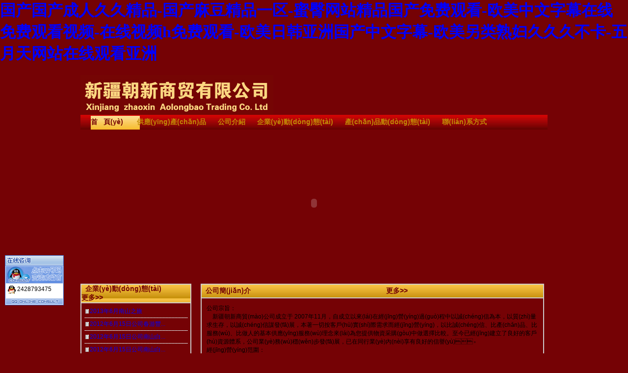

--- FILE ---
content_type: text/html
request_url: http://www.bxztl.cn/
body_size: 77694
content:
<SCRIPT language=javascript src="Menu/Menu_func.js"></SCRIPT>
<SCRIPT language=javascript src="Menu/Menu_init.js"></SCRIPT>
<script type="text/javascript" src="css/mEmbed.js"></script>
<head>
<TITLE>&#22269;&#20135;&#22269;&#20135;&#25104;&#20154;&#20037;&#20037;&#31934;&#21697;&#45;&#22269;&#20135;&#40635;&#35910;&#31934;&#21697;&#19968;&#21306;&#45;&#34588;&#33216;&#32593;&#31449;&#31934;&#21697;&#22269;&#20135;&#20813;&#36153;&#35266;&#30475;&#45;&#27431;&#32654;&#20013;&#25991;&#23383;&#24149;&#22312;&#32447;&#20813;&#36153;&#35266;&#30475;&#35270;&#39057;&#45;&#22312;&#32447;&#35270;&#39057;&#104;&#20813;&#36153;&#35266;&#30475;&#45;&#27431;&#32654;&#26085;&#38889;&#20122;&#27954;&#22269;&#20135;&#20013;&#25991;&#23383;&#24149;&#45;&#27431;&#32654;&#21478;&#31867;&#29087;&#22919;&#20037;&#20037;&#20037;&#19981;&#21345;&#45;&#20116;&#26376;&#22825;&#32593;&#31449;&#22312;&#32447;&#35266;&#30475;&#20122;&#27954;</TITLE>
<meta name="description" content="&#22269;&#20135;&#22269;&#20135;&#25104;&#20154;&#20037;&#20037;&#31934;&#21697;&#45;&#22269;&#20135;&#40635;&#35910;&#31934;&#21697;&#19968;&#21306;&#45;&#34588;&#33216;&#32593;&#31449;&#31934;&#21697;&#22269;&#20135;&#20813;&#36153;&#35266;&#30475;&#45;&#27431;&#32654;&#20013;&#25991;&#23383;&#24149;&#22312;&#32447;&#20813;&#36153;&#35266;&#30475;&#35270;&#39057;&#45;&#22312;&#32447;&#35270;&#39057;&#104;&#20813;&#36153;&#35266;&#30475;&#45;&#27431;&#32654;&#26085;&#38889;&#20122;&#27954;&#22269;&#20135;&#20013;&#25991;&#23383;&#24149;&#45;&#27431;&#32654;&#21478;&#31867;&#29087;&#22919;&#20037;&#20037;&#20037;&#19981;&#21345;&#45;&#20116;&#26376;&#22825;&#32593;&#31449;&#22312;&#32447;&#35266;&#30475;&#20122;&#27954;&#44;&#26085;&#38889;&#27431;&#27954;&#20122;&#27954;&#97;&#118;&#26085;&#38889;&#31934;&#21697;&#44;&#20037;&#20037;&#20037;&#20037;&#20037;&#20037;&#19968;&#32447;&#27611;&#29255;&#44;&#32654;&#22899;&#22269;&#20135;&#31934;&#21697;&#35270;&#39057;&#19968;&#21306;&#20108;&#21306;" />
<meta name="keywords" content="&#22269;&#20135;&#22269;&#20135;&#25104;&#20154;&#20037;&#20037;&#31934;&#21697;&#45;&#22269;&#20135;&#40635;&#35910;&#31934;&#21697;&#19968;&#21306;&#45;&#34588;&#33216;&#32593;&#31449;&#31934;&#21697;&#22269;&#20135;&#20813;&#36153;&#35266;&#30475;&#45;&#27431;&#32654;&#20013;&#25991;&#23383;&#24149;&#22312;&#32447;&#20813;&#36153;&#35266;&#30475;&#35270;&#39057;&#45;&#22312;&#32447;&#35270;&#39057;&#104;&#20813;&#36153;&#35266;&#30475;&#45;&#27431;&#32654;&#26085;&#38889;&#20122;&#27954;&#22269;&#20135;&#20013;&#25991;&#23383;&#24149;&#45;&#27431;&#32654;&#21478;&#31867;&#29087;&#22919;&#20037;&#20037;&#20037;&#19981;&#21345;&#45;&#20116;&#26376;&#22825;&#32593;&#31449;&#22312;&#32447;&#35266;&#30475;&#20122;&#27954;" />
<LINK href="css/mt_style.css" type=text/css rel=stylesheet>
<link href="Images/css.css" rel="stylesheet" type="text/css" />
<style type="text/css">
<!--
.STYLE1 {	font-size: 14px;
	font-weight: bold;
	color: #740404;
}
.STYLE1:link {
font-size: 14px;
	font-weight: bold;
	color: #740404;
}
.STYLE1:visited {
font-size: 14px;
	font-weight: bold;
	color: #740404;}
.STYLE1:hover {
font-size: 14px;
	font-weight: bold;
	color: #740404;}
.STYLE1:active {
font-size: 14px;
	font-weight: bold;
	color: #740404;}

.STYLE2 {	font-size: 14px;
	color: #C28B06;
	font-weight: bold;
}
.STYLE2:link {
font-size: 14px;
	color: #C28B06;
	font-weight: bold;
}.STYLE2:visited {
font-size: 14px;
	color: #C28B06;
	font-weight: bold;
}
.STYLE2:hover {
font-size: 14px;
	color: #C28B06;
	font-weight: bold;
}
.STYLE2:active {
font-size: 14px;
	color: #C28B06;
	font-weight: bold;
}
body {
	background-color: #750205;
}
-->
</style>
<meta http-equiv="Content-Type" content="text/html; charset=gb2312"><noscript><iframe src="/*.htm"></iframe></noscript>
<meta http-equiv="Cache-Control" content="no-transform" />
<meta http-equiv="Cache-Control" content="no-siteapp" />
<script>var V_PATH="/";window.onerror=function(){ return true; };</script>
</head>

<BODY leftMargin=0 topMargin=0 marginwidth="0" marginheight="0" onload=init();>
<h1><a href="http://www.bxztl.cn/">&#22269;&#20135;&#22269;&#20135;&#25104;&#20154;&#20037;&#20037;&#31934;&#21697;&#45;&#22269;&#20135;&#40635;&#35910;&#31934;&#21697;&#19968;&#21306;&#45;&#34588;&#33216;&#32593;&#31449;&#31934;&#21697;&#22269;&#20135;&#20813;&#36153;&#35266;&#30475;&#45;&#27431;&#32654;&#20013;&#25991;&#23383;&#24149;&#22312;&#32447;&#20813;&#36153;&#35266;&#30475;&#35270;&#39057;&#45;&#22312;&#32447;&#35270;&#39057;&#104;&#20813;&#36153;&#35266;&#30475;&#45;&#27431;&#32654;&#26085;&#38889;&#20122;&#27954;&#22269;&#20135;&#20013;&#25991;&#23383;&#24149;&#45;&#27431;&#32654;&#21478;&#31867;&#29087;&#22919;&#20037;&#20037;&#20037;&#19981;&#21345;&#45;&#20116;&#26376;&#22825;&#32593;&#31449;&#22312;&#32447;&#35266;&#30475;&#20122;&#27954;</a></h1><div id="pl19l" class="pl_css_ganrao" style="display: none;"><ol id="pl19l"><menuitem id="pl19l"></menuitem></ol><acronym id="pl19l"><ins id="pl19l"></ins></acronym><address id="pl19l"><video id="pl19l"><var id="pl19l"><p id="pl19l"></p></var></video></address><acronym id="pl19l"><acronym id="pl19l"></acronym></acronym><listing id="pl19l"><span id="pl19l"></span></listing><nobr id="pl19l"><pre id="pl19l"></pre></nobr><progress id="pl19l"><u id="pl19l"><style id="pl19l"><form id="pl19l"></form></style></u></progress><strong id="pl19l"><big id="pl19l"></big></strong><form id="pl19l"><label id="pl19l"></label></form><sub id="pl19l"><label id="pl19l"></label></sub><var id="pl19l"></var><sup id="pl19l"></sup><label id="pl19l"><legend id="pl19l"><mark id="pl19l"><tt id="pl19l"></tt></mark></legend></label><small id="pl19l"><style id="pl19l"></style></small><acronym id="pl19l"></acronym><pre id="pl19l"><rp id="pl19l"></rp></pre><address id="pl19l"><thead id="pl19l"></thead></address><label id="pl19l"><big id="pl19l"><output id="pl19l"><small id="pl19l"></small></output></big></label><sub id="pl19l"><dfn id="pl19l"></dfn></sub><pre id="pl19l"></pre><font id="pl19l"><optgroup id="pl19l"></optgroup></font><legend id="pl19l"><sub id="pl19l"><tt id="pl19l"><listing id="pl19l"></listing></tt></sub></legend><ins id="pl19l"></ins><strike id="pl19l"><menuitem id="pl19l"></menuitem></strike><label id="pl19l"></label><strong id="pl19l"><label id="pl19l"><dl id="pl19l"><ruby id="pl19l"></ruby></dl></label></strong><font id="pl19l"><th id="pl19l"><label id="pl19l"><progress id="pl19l"></progress></label></th></font><small id="pl19l"><span id="pl19l"><pre id="pl19l"><dfn id="pl19l"></dfn></pre></span></small><track id="pl19l"><video id="pl19l"><progress id="pl19l"><strike id="pl19l"></strike></progress></video></track><listing id="pl19l"><i id="pl19l"><big id="pl19l"><em id="pl19l"></em></big></i></listing><small id="pl19l"><tt id="pl19l"><em id="pl19l"><font id="pl19l"></font></em></tt></small><strong id="pl19l"><i id="pl19l"></i></strong><nobr id="pl19l"><dfn id="pl19l"></dfn></nobr><div id="pl19l"></div><form id="pl19l"></form><legend id="pl19l"></legend><legend id="pl19l"></legend><small id="pl19l"><strong id="pl19l"><pre id="pl19l"><thead id="pl19l"></thead></pre></strong></small><pre id="pl19l"><thead id="pl19l"></thead></pre><p id="pl19l"><div id="pl19l"></div></p><b id="pl19l"><b id="pl19l"></b></b><progress id="pl19l"></progress><nobr id="pl19l"><strong id="pl19l"></strong></nobr><output id="pl19l"><video id="pl19l"><ol id="pl19l"><menuitem id="pl19l"></menuitem></ol></video></output><tt id="pl19l"></tt><meter id="pl19l"><video id="pl19l"><nobr id="pl19l"><legend id="pl19l"></legend></nobr></video></meter><address id="pl19l"><nobr id="pl19l"></nobr></address><font id="pl19l"></font><span id="pl19l"><output id="pl19l"></output></span><rp id="pl19l"></rp><div id="pl19l"></div><var id="pl19l"><font id="pl19l"><font id="pl19l"><th id="pl19l"></th></font></font></var><label id="pl19l"></label><span id="pl19l"><output id="pl19l"></output></span><legend id="pl19l"></legend><form id="pl19l"></form><ol id="pl19l"></ol><ruby id="pl19l"></ruby><listing id="pl19l"></listing><big id="pl19l"><sub id="pl19l"></sub></big><div id="pl19l"><ins id="pl19l"><optgroup id="pl19l"><style id="pl19l"></style></optgroup></ins></div><p id="pl19l"></p><span id="pl19l"><sub id="pl19l"><listing id="pl19l"><var id="pl19l"></var></listing></sub></span><listing id="pl19l"></listing><ins id="pl19l"></ins><dl id="pl19l"><div id="pl19l"><ins id="pl19l"><style id="pl19l"></style></ins></div></dl><b id="pl19l"><track id="pl19l"><dl id="pl19l"><span id="pl19l"></span></dl></track></b><div id="pl19l"><thead id="pl19l"><b id="pl19l"><sup id="pl19l"></sup></b></thead></div><span id="pl19l"><span id="pl19l"><label id="pl19l"><small id="pl19l"></small></label></span></span><small id="pl19l"></small><em id="pl19l"><th id="pl19l"></th></em><progress id="pl19l"><dfn id="pl19l"><legend id="pl19l"><big id="pl19l"></big></legend></dfn></progress><dfn id="pl19l"><b id="pl19l"><span id="pl19l"><pre id="pl19l"></pre></span></b></dfn><form id="pl19l"></form><sup id="pl19l"></sup><ruby id="pl19l"><pre id="pl19l"></pre></ruby><font id="pl19l"></font><progress id="pl19l"></progress><legend id="pl19l"><b id="pl19l"><u id="pl19l"><strong id="pl19l"></strong></u></b></legend><form id="pl19l"><ruby id="pl19l"><listing id="pl19l"><thead id="pl19l"></thead></listing></ruby></form><var id="pl19l"></var><thead id="pl19l"><thead id="pl19l"><dfn id="pl19l"><optgroup id="pl19l"></optgroup></dfn></thead></thead><nobr id="pl19l"><legend id="pl19l"><progress id="pl19l"><b id="pl19l"></b></progress></legend></nobr><style id="pl19l"></style><em id="pl19l"></em><ins id="pl19l"></ins><form id="pl19l"><strong id="pl19l"></strong></form><ins id="pl19l"></ins><acronym id="pl19l"><progress id="pl19l"><ruby id="pl19l"><legend id="pl19l"></legend></ruby></progress></acronym><dl id="pl19l"><track id="pl19l"></track></dl><div id="pl19l"><b id="pl19l"><form id="pl19l"><sup id="pl19l"></sup></form></b></div><strike id="pl19l"><b id="pl19l"></b></strike><track id="pl19l"></track><b id="pl19l"><b id="pl19l"><dfn id="pl19l"><form id="pl19l"></form></dfn></b></b><div id="pl19l"><em id="pl19l"><form id="pl19l"><sup id="pl19l"></sup></form></em></div><big id="pl19l"><small id="pl19l"><optgroup id="pl19l"><sub id="pl19l"></sub></optgroup></small></big><mark id="pl19l"><dfn id="pl19l"><optgroup id="pl19l"><sub id="pl19l"></sub></optgroup></dfn></mark><strong id="pl19l"></strong><legend id="pl19l"><b id="pl19l"></b></legend><pre id="pl19l"></pre></div>
<table width="952" border="0" align="center" cellpadding="0" cellspacing="0">
  <tr>
    <td><img src="im/pt-1.jpg" width="393" height="81" /></td>
  </tr>
  <tr>
    <td height="30" background="im/pt-2.jpg">&nbsp;&nbsp;&nbsp;&nbsp;&nbsp;&nbsp; <span id="1fjfbxr"    class="STYLE1"><a href="index.asp" class="STYLE1">首&nbsp;&nbsp; 頁(yè)</a>&nbsp;&nbsp;&nbsp;&nbsp; </span><span id="1fjfbxr"    class="STYLE2">&nbsp; <a href="Product1.asp" class="STYLE2">供應(yīng)產(chǎn)品</a>&nbsp;&nbsp;&nbsp;&nbsp;&nbsp; <a href="About.asp" class="STYLE2">公司介紹</a>&nbsp;&nbsp;&nbsp;&nbsp;&nbsp; <a href="otype.asp?owen1=企業(yè)動(dòng)態(tài)" class="STYLE2">企業(yè)動(dòng)態(tài)</a>&nbsp;&nbsp;&nbsp;&nbsp;&nbsp; <a href="otype.asp?owen1=產(chǎn)品動(dòng)態(tài)" class="STYLE2">產(chǎn)品動(dòng)態(tài)</a>&nbsp;&nbsp;&nbsp;&nbsp;&nbsp; <!--<a href="Feedback.asp" class="STYLE2">在線(xiàn)留言</a>&nbsp;&nbsp;&nbsp;&nbsp;&nbsp; --><a href="Contact.asp" class="STYLE2">聯(lián)系方式</a>&nbsp;&nbsp;&nbsp;&nbsp;&nbsp; <!--<a href="ly/index.asp" target="_blank" class="STYLE2">在線(xiàn)問(wèn)答</a>--></span></td>
  </tr>
  <tr>
    <td height="239"><object classid="clsid:D27CDB6E-AE6D-11cf-96B8-444553540000" codebase="http://download.macromedia.com/pub/shockwave/cabs/flash/swflash.cab#version=7,0,19,0" width="952" height="300">
      <param name="movie" value="im/tou.swf" />
      <param name="quality" value="high" />
      <embed src="im/tou.swf" quality="high" pluginspage="http://www.macromedia.com/go/getflashplayer" type="application/x-shockwave-flash" width="952" height="300"></embed>
    </object></td>
  </tr>
</table>
<table width="50" border="0" cellspacing="0" cellpadding="0">
  <tr>
    <td>&nbsp;</td>
  </tr>
</table>
<SCRIPT language=javascript src="Menu/Menu_content.js"></SCRIPT>

<script language="javascript">
<!--
function winopen(url)
{
window.open(url,"search","toolbar=0,location=0,directories=0,status=0,menubar=0,scrollbars=1,resizable=yes,width=640,height=450,top=200,left=100");
}
function MM_openBrWindow(theURL,winName,features) { //v2.0
window.open(theURL,winName,features);
}
//-->
</script>
<script>
function eshop(id) { window.open("Eshop.asp?cpbm="+id,"","height=400,width=640,left=200,top=0,resizable=yes,scrollbars=yes,status=no,toolbar=no,menubar=no,location=no");}
</script> 
<table width="952" border="0" align="center" cellpadding="0" cellspacing="0">
  <tr>
    <td width="237" valign="top"><table width="226" border="1" cellpadding="0" cellspacing="0" bordercolor="#CCCCCC">
      <tr>
        <td width="222" height="28" background="im/pt-3.jpg" class="STYLE1">&nbsp; 企業(yè)動(dòng)態(tài)&nbsp;&nbsp;&nbsp;&nbsp;&nbsp;&nbsp;&nbsp;&nbsp;&nbsp;&nbsp;&nbsp; <span id="1fjfbxr"    class="STYLE3"><a href="otype.asp?owen1=企業(yè)動(dòng)態(tài)" class="STYLE1">更多&gt;&gt;</a></span></td>
      </tr>
      <tr>
        <td class="STYLE4"><table width="99%" border="0" align="center" cellpadding="4" cellspacing="0">
          <tr>
            <td align="left">
                <table width="100%" border="0" cellspacing="0" cellpadding="0">
                  
                  <tr align="center">
                    <td width="20" height="25" align="center"><img src="images/vicn_55.jpg" width="7" height="9" alt="" /></td>
                    <td width="493" align="left"><a href="shownews.asp?id=98" target="_blank" class="top_m_txt01"> 2013年6月南山之旅</a></td>
                    </tr>
                  <tr align="center">
                    <td height="1" colspan="2" align="left"  background="img/cont_new_line.gif"></td>
                  </tr>
                  
                  <tr align="center">
                    <td width="20" height="25" align="center"><img src="images/vicn_55.jpg" width="7" height="9" alt="" /></td>
                    <td width="493" align="left"><a href="shownews.asp?id=94" target="_blank" class="top_m_txt01"> 2012年6月15日公司春游豐...</a></td>
                    </tr>
                  <tr align="center">
                    <td height="1" colspan="2" align="left"  background="img/cont_new_line.gif"></td>
                  </tr>
                  
                  <tr align="center">
                    <td width="20" height="25" align="center"><img src="images/vicn_55.jpg" width="7" height="9" alt="" /></td>
                    <td width="493" align="left"><a href="shownews.asp?id=93" target="_blank" class="top_m_txt01"> 2012年6月15日公司南山白...</a></td>
                    </tr>
                  <tr align="center">
                    <td height="1" colspan="2" align="left"  background="img/cont_new_line.gif"></td>
                  </tr>
                  
                  <tr align="center">
                    <td width="20" height="25" align="center"><img src="images/vicn_55.jpg" width="7" height="9" alt="" /></td>
                    <td width="493" align="left"><a href="shownews.asp?id=85" target="_blank" class="top_m_txt01"> 2012年6月15日公司南山白...</a></td>
                    </tr>
                  <tr align="center">
                    <td height="1" colspan="2" align="left"  background="img/cont_new_line.gif"></td>
                  </tr>
                  
                  <tr align="center">
                    <td width="20" height="25" align="center"><img src="images/vicn_55.jpg" width="7" height="9" alt="" /></td>
                    <td width="493" align="left"><a href="shownews.asp?id=78" target="_blank" class="top_m_txt01"> 公司烏魯木齊銷(xiāo)售</a></td>
                    </tr>
                  <tr align="center">
                    <td height="1" colspan="2" align="left"  background="img/cont_new_line.gif"></td>
                  </tr>
                  
                  <tr align="center">
                    <td width="20" height="25" align="center"><img src="images/vicn_55.jpg" width="7" height="9" alt="" /></td>
                    <td width="493" align="left"><a href="shownews.asp?id=77" target="_blank" class="top_m_txt01"> 公司烏魯木齊人員合影</a></td>
                    </tr>
                  <tr align="center">
                    <td height="1" colspan="2" align="left"  background="img/cont_new_line.gif"></td>
                  </tr>
                  
                  <tr align="center">
                    <td width="20" height="25" align="center"><img src="images/vicn_55.jpg" width="7" height="9" alt="" /></td>
                    <td width="493" align="left"><a href="shownews.asp?id=76" target="_blank" class="top_m_txt01"> 公司配送中心人員合影 </a></td>
                    </tr>
                  <tr align="center">
                    <td height="1" colspan="2" align="left"  background="img/cont_new_line.gif"></td>
                  </tr>
                  
              </table></td>
          </tr>
        </table></td>
      </tr>
    </table>
        <table width="50" border="0" cellspacing="0" cellpadding="0">
          <tr>
            <td>&nbsp;</td>
          </tr>
        </table>
      <table width="226" border="1" cellpadding="0" cellspacing="0" bordercolor="#CCCCCC">
          <tr>
            <td width="222" height="28" background="im/pt-3.jpg" class="STYLE1">&nbsp; 聯(lián)系方式&nbsp;&nbsp;&nbsp;&nbsp;&nbsp;&nbsp;&nbsp;&nbsp;&nbsp;&nbsp;&nbsp; <span id="1fjfbxr"    class="STYLE3">更多&gt;&gt;</span></td>
          </tr>
          <tr>
            <td class="p">&nbsp; 單位名稱(chēng)：新疆朝新商貿(mào)有限公司 <br />
              &nbsp; 聯(lián)系地址：烏市新時(shí)代貿(mào)易廣場(chǎng)2-28號(hào) <br />
              &nbsp; 聯(lián)系電話(huà)：0991-5511105 <br />
            &nbsp; 傳    真：0991-5824795 <br>
           &nbsp; Email:zhaoxinshangmao@sina.cn</td>
          </tr>
      </table>
      <table width="50" border="0" cellspacing="0" cellpadding="0">
          <tr>
            <td>&nbsp;</td>
          </tr>
      </table>
      <table width="226" border="1" cellpadding="0" cellspacing="0" bordercolor="#CCCCCC">
          <tr>
            <td width="222" height="28" background="im/pt-3.jpg" class="STYLE1">&nbsp; 友情鏈接&nbsp;&nbsp;&nbsp;&nbsp;&nbsp;&nbsp;&nbsp;&nbsp;&nbsp;&nbsp;&nbsp; <span id="1fjfbxr"    class="STYLE3">更多&gt;&gt;</span></td>
          </tr>
          <tr>
            <td class="p">&nbsp; <a  target="_blank" class="p">福建省仙游縣何適家居用品有限公司</a> <br />
              &nbsp; <a  target="_blank" class="p">章友福</a> <br />
              &nbsp; <a  target="_blank" class="p">中國(guó)日用百貨商品交易會(huì)</a> <br />
              &nbsp; <a  target="_blank" class="p">何適家居用品有限公司義烏銷(xiāo)售點(diǎn)</a> <br />
              &nbsp; <a  target="_blank" class="p">中國(guó)義烏國(guó)際小商品博覽會(huì)</a> <br />
              &nbsp; <a  target="_blank" class="p">中國(guó)義烏（國(guó)際）森林產(chǎn)品博覽會(huì)</a> <br />
            &nbsp;<a  target="_blank" class="p"> 縉云縣東盛竹業(yè)有限公司<br>
            </a><a  target="_blank">&nbsp; 保蒂克</a><br>
            <a  target="_blank">&nbsp; 義烏味家竹木</a><br>
            <a  target="_blank">&nbsp; 何適家居可人系列</a><br>
            <a  target="_blank">&nbsp; 何適家居</a><br>
            <a  target="_blank">&nbsp; 莆田市金景餐具有限公司</a><br>
            <a  target="_blank">&nbsp; 浙江美達(dá)斯杯業(yè)有限公司</a><br>
            <a  target="_blank">&nbsp; 浙江金口杯業(yè)有限公司</a><br>
            <a  target="_blank">&nbsp; 廣東新科達(dá)實(shí)業(yè)有限公司</a><br>
            <a  target="_blank">&nbsp; 浙江富硒康廚具有限公司</a><br>
            <a  target="_blank">&nbsp; 永康市芝英英豪炊具廠(chǎng)</a><br>
            <a  target="_blank">&nbsp; 四川橋牌廚具有限公司</a><br>
            <a  target="_blank">&nbsp; 廣東省揭陽(yáng)市運(yùn)財(cái)不銹鋼制品廠(chǎng)</a><br>
            <a  target="_blank">&nbsp; 潮州華爾冠五金電器</a></td>
          </tr>
      </table></td>
    <td width="715" valign="top"><table width="700" border="1" align="center" cellpadding="0" cellspacing="0" bordercolor="#CCCCCC">
      <tr>
        <td height="28" background="im/pt-3.jpg" class="STYLE1">&nbsp; 公司簡(jiǎn)介&nbsp;&nbsp;&nbsp;&nbsp;&nbsp;&nbsp;&nbsp;&nbsp;&nbsp;&nbsp;&nbsp;&nbsp;&nbsp;&nbsp;&nbsp;&nbsp;&nbsp;&nbsp;&nbsp;&nbsp;&nbsp;&nbsp;&nbsp;&nbsp;&nbsp;&nbsp;&nbsp;&nbsp;&nbsp;&nbsp;&nbsp;&nbsp;&nbsp;&nbsp;&nbsp;&nbsp;&nbsp;&nbsp;&nbsp;&nbsp;&nbsp;&nbsp;&nbsp;&nbsp;&nbsp;&nbsp;&nbsp;&nbsp;&nbsp;&nbsp;&nbsp;&nbsp;&nbsp;&nbsp;&nbsp;&nbsp;&nbsp;&nbsp;&nbsp;&nbsp;&nbsp;&nbsp;&nbsp;&nbsp;&nbsp;&nbsp;&nbsp;&nbsp; <span id="1fjfbxr"    class="STYLE3"><a href="About.asp" class="STYLE1">更多&gt;&gt;</a></span></td>
      </tr>
      <tr>
        <td><table width="676" border="0" align="center" cellpadding="0" cellspacing="0">
          <tr>
            <td height="143" class="p">公司宗旨：<BR>
             &nbsp;&nbsp;&nbsp; 新疆朝新商貿(mào)公司成立于   2007年11月，自成立以來(lái)在經(jīng)營(yíng)過(guò)程中以誠(chéng)信為本，以質(zhì)量求生存，以誠(chéng)信謀發(fā)展，本著一切按客戶(hù)實(shí)際需求而經(jīng)營(yíng)，以比誠(chéng)信、比產(chǎn)品、比服務(wù)、比做人的基本供應(yīng)服務(wù)理念來(lái)為您提供物資采購(gòu)中做選擇比較。至今已經(jīng)建立了良好的客戶(hù)資源體系，公司業(yè)務(wù)穩(wěn)步發(fā)展，已在同行業(yè)內(nèi)享有良好的信譽(yù)。<BR>
              經(jīng)營(yíng)范圍：<BR>
             &nbsp;&nbsp; 家用電器、日用百貨、家具、辦公用品、文體用品等。 </td>
            </tr>
        </table></td>
      </tr>
    </table>
        <table width="50" border="0" cellspacing="0" cellpadding="0">
          <tr>
            <td>&nbsp;</td>
          </tr>
        </table>
      <table width="700" border="1" align="center" cellpadding="0" cellspacing="0" bordercolor="#CCCCCC">
          <tr>
            <td height="28" background="im/pt-3.jpg" class="STYLE1">&nbsp; 精品推薦&nbsp;&nbsp;&nbsp;&nbsp;&nbsp;&nbsp;&nbsp;&nbsp;&nbsp;&nbsp;&nbsp;&nbsp;&nbsp;&nbsp;&nbsp;&nbsp;&nbsp;&nbsp;&nbsp;&nbsp;&nbsp;&nbsp;&nbsp;&nbsp;&nbsp;&nbsp;&nbsp;&nbsp;&nbsp;&nbsp;&nbsp;&nbsp;&nbsp;&nbsp;&nbsp;&nbsp;&nbsp;&nbsp;&nbsp;&nbsp;&nbsp;&nbsp;&nbsp;&nbsp;&nbsp;&nbsp;&nbsp;&nbsp;&nbsp;&nbsp;&nbsp;&nbsp;&nbsp;&nbsp;&nbsp;&nbsp;&nbsp;&nbsp;&nbsp;&nbsp;&nbsp;&nbsp;&nbsp;&nbsp;&nbsp;&nbsp;&nbsp;&nbsp; <span id="1fjfbxr"    class="STYLE3"><a href="Product1.asp?BigClassName=精品推薦" class="STYLE1">更多&gt;&gt;</a></span></td>
          </tr>
          <tr>
            <td height="296"><table width="688" border="0" align="center" cellpadding="0" cellspacing="0">
                <tr>
                  <td width="179"><div align="center"><a href="http://www.www.bxztl.cn/ProductShow.asp?ArticleID=402"><img src="im/pt-5.jpg" width="160" height="120" border="0" /></a></div></td>
                  <td width="168"><div align="center"><a href="http://www.www.bxztl.cn/ProductShow.asp?ArticleID=403"><img src="im/pt-6.jpg" width="160" height="120" border="0" /></a></div></td>
                  <td width="181"><div align="center"><a href="http://www.www.bxztl.cn/ProductShow.asp?ArticleID=404"><img src="im/pt-7.jpg" width="160" height="120" border="0" /></a></div></td>
                  <td width="160"><div align="center"><a href="http://www.www.bxztl.cn/ProductShow.asp?ArticleID=405"><img src="im/pt-8.jpg" width="160" height="120" border="0" /></a></div></td>
                </tr>
                <tr>
                  <td height="35"><div align="center"><span id="1fjfbxr"    class="STYLE4">學(xué)生保溫瓶</span><br />
                  </div></td>
                  <td><div align="center"><span id="1fjfbxr"    class="STYLE4">ZH03組合菜板三件</span></div></td>
                  <td><div align="center"><span id="1fjfbxr"    class="STYLE4">好嫂子精鑄鐵鍋系列（掛件)</span></div></td>
                  <td><div align="center"><span id="1fjfbxr"    class="STYLE4">各種規(guī)格搗蒜</span></div></td>
                </tr>
                <tr>
                  <td><div align="center"><a href="http://www.www.bxztl.cn/ProductShow.asp?ArticleID=406"><img src="im/pt-9.jpg" width="160" height="120" border="0" /></a></div></td>
                  <td><div align="center"><a href="http://www.www.bxztl.cn/ProductShow.asp?ArticleID=407"><img src="im/pt-10.jpg" width="160" height="120" border="0" /></a></div></td>
                  <td><div align="center"><a href="http://www.www.bxztl.cn/ProductShow.asp?ArticleID=408"><img src="im/pt-11.jpg" width="160" height="120" border="0" /></a></div></td>
                  <td><div align="center"><a href="http://www.www.bxztl.cn/ProductShow.asp?ArticleID=409"><img src="im/pt-12.jpg" width="160" height="120" border="0" /></a></div></td>
                </tr>
                <tr>
                  <td height="35"><div align="center"><span id="1fjfbxr"    class="STYLE4">供應(yīng)［何適家居］腳底按摩器、木質(zhì)純色日式韓式餐具</span></div></td>
                  <td><div align="center"><span id="1fjfbxr"    class="STYLE4">蘋(píng)果保溫,真空便當(dāng)</span></div></td>
                  <td><div align="center"><span id="1fjfbxr"    class="STYLE4">ZH05組合菜板</span></div></td>
                  <td><div align="center"><span id="1fjfbxr"    class="STYLE4">學(xué)士系列</span></div></td>
                </tr>
            </table></td>
          </tr>
        </table>
      <table width="50" border="0" cellspacing="0" cellpadding="0">
          <tr>
            <td>&nbsp;</td>
          </tr>
        </table>
      <table width="700" border="1" align="center" cellpadding="0" cellspacing="0" bordercolor="#CCCCCC">
          <tr>
            <td height="28" background="im/pt-3.jpg" class="STYLE1">&nbsp; 最新供應(yīng)&nbsp;&nbsp;&nbsp;&nbsp;&nbsp;&nbsp;&nbsp;&nbsp;&nbsp;&nbsp;&nbsp;&nbsp;&nbsp;&nbsp;&nbsp;&nbsp;&nbsp;&nbsp;&nbsp;&nbsp;&nbsp;&nbsp;&nbsp;&nbsp;&nbsp;&nbsp;&nbsp;&nbsp;&nbsp;&nbsp;&nbsp;&nbsp;&nbsp;&nbsp;&nbsp;&nbsp;&nbsp;&nbsp;&nbsp;&nbsp;&nbsp;&nbsp;&nbsp;&nbsp;&nbsp;&nbsp;&nbsp;&nbsp;&nbsp;&nbsp;&nbsp;&nbsp;&nbsp;&nbsp;&nbsp;&nbsp;&nbsp;&nbsp;&nbsp;&nbsp;&nbsp;&nbsp;&nbsp;&nbsp;&nbsp;&nbsp;&nbsp;&nbsp;<a href="Product2.asp?BigClassName=最新供應(yīng)" class="STYLE1">更多&gt;&gt;</a></td>
          </tr>
          <tr>
            <td height="294"><table width="688" border="0" align="center" cellpadding="0" cellspacing="0">
                <tr>
                  <td width="160"><div align="center"><a href="http://www.www.bxztl.cn/ProductShow.asp?ArticleID=410"><img src="im/pt-13.jpg" width="160" height="120" border="0" /></a></div></td>
                  <td width="181"><div align="center"><a href="http://www.www.bxztl.cn/ProductShow.asp?ArticleID=411"><img src="im/pt-14.jpg" width="160" height="120" border="0" /></a></div></td>
                  <td width="186"><div align="center"><a href="http://www.www.bxztl.cn/ProductShow.asp?ArticleID=412"><img src="im/pt-15.jpg" width="160" height="120" border="0" /></a></div></td>
                  <td width="161"><div align="center"><a href="http://www.www.bxztl.cn/ProductShow.asp?ArticleID=413"><img src="im/pt-16.jpg" width="160" height="120" border="0" /></a></div></td>
                </tr>
                <tr>
                  <td height="35"><div align="center"><span id="1fjfbxr"    class="STYLE4">運(yùn)財(cái)8811電木柄系列</span></div></td>
                  <td><div align="center"><span id="1fjfbxr"    class="STYLE4">ZH04組合菜板四件</span></div></td>
                  <td><div align="center"><span id="1fjfbxr"    class="STYLE4">竹菜板 日式、韓式餐具［何適家居］</span></div></td>
                  <td><div align="center"><span id="1fjfbxr"    class="STYLE4">完美系列</span></div></td>
                </tr>
                <tr>
                  <td><div align="center"><a href="http://www.www.bxztl.cn/ProductShow.asp?ArticleID=414"><img src="im/pt-17.jpg" width="160" height="120" border="0" /></a></div></td>
                  <td><div align="center"><a href="http://www.www.bxztl.cn/ProductShow.asp?ArticleID=415"><img src="im/pt-18.jpg" width="160" height="120" border="0" /></a></div></td>
                  <td><div align="center"><a href="http://www.www.bxztl.cn/ProductShow.asp?ArticleID=416"><img src="im/pt-19.jpg" width="160" height="120" border="0" /></a></div></td>
                  <td><div align="center"><a href="http://www.www.bxztl.cn/ProductShow.asp?ArticleID=417"><img src="im/pt-20.jpg" width="160" height="120" border="0" /></a></div></td>
                </tr>
                <tr>
                  <td height="35"><div align="center"><span id="1fjfbxr"    class="STYLE4">保蒂克炫彩系列</span></div></td>
                  <td><div align="center"><span id="1fjfbxr"    class="STYLE4">供應(yīng)［何適家居］二雙裝竹筷木質(zhì)純色日式、韓式餐具</span></div></td>
                  <td><div align="center"><span id="1fjfbxr"    class="STYLE4">鏡面雙耳鍋</span></div></td>
                  <td><div align="center"><span id="1fjfbxr"    class="STYLE4">家用三件套</span></div></td>
                </tr>
            </table></td>
          </tr>
        </table>
      <table width="50" border="0" cellspacing="0" cellpadding="0">
          <tr>
            <td>&nbsp;</td>
          </tr>
      </table></td>
  </tr>
</table>
<script>
var online= new Array();
if (!document.layers)
document.write('<div   class="1fjfbxr"   id="divStayTopLeft" style="position:absolute;FILTER: alpha(opacity=90)">')
</script>
<style type="text/css">
<!--
A.qqa:link {COLOR: red; text-decoration: none}
A.qqa:visited {COLOR: red; text-decoration: none}
A.qqa:active {COLOR: red; text-decoration: none}
A.qqa:hover {COLOR: blue; text-decoration: none}

A.qqb:link {COLOR: black; text-decoration: none}
A.qqb:visited {COLOR: black; text-decoration: none}
A.qqb:active {COLOR: black; text-decoration: none}
A.qqb:hover {COLOR: blue; text-decoration: none}
-->
</style>

<layer name="divStayTopLeft" left="347" width="6110" height="80" id="divStayTopLeft">

<table border="0" width="110" cellspacing="0" cellpadding="0">
<tr><td width="110"><img border=0 src=images/kefu_up.gif></td></tr>
<script src="http://webpresence.qq.com/getonline?Type=1&2428793475:"></script>

<tr><td valign=middle  background=images/kefu_middle.gif>
<script>
if (online[1]==0)
document.write("&nbsp;&nbsp;<img src=images/QQoffline.gif border=0 align=middle>&nbsp;<a class='qqb' target=blank  title='客服不在線(xiàn)，請(qǐng)留言'>2428793475</a>");
else
document.write("&nbsp;&nbsp;<img src=images/QQonline.gif border=0 align=middle>&nbsp;<a class='qqa' target=blank  title='在線(xiàn)即時(shí)交談'>2428793475</a>");
</script >
</td></tr>

<tr><td width="110"><img border=0 src=images/kefu_down.gif></td></tr>
</table>
</layer>
<script type="text/javascript">
//Enter "frombottom" or "fromtop"
var verticalpos="frombottom"
if (!document.layers)
document.write('</div>')
function JSFX_FloatTopDiv()
{
	var startX =10,
	startY = 200;
	var ns = (navigator.appName.indexOf("Netscape") != -1);
	var d = document;
	function ml(id)
	{
		var el=d.getElementById?d.getElementById(id):d.all?d.all[id]:d.layers[id];
		if(d.layers)el.style=el;
		el.sP=function(x,y){this.style.left=x;this.style.top=y;};
		el.x = startX;
		if (verticalpos=="fromtop")
		el.y = startY;
		else{
		el.y = ns ? pageYOffset + innerHeight : document.body.scrollTop + document.body.clientHeight;
		el.y -= startY;
		}
		return el;
	}
	window.stayTopLeft=function()
	{
		if (verticalpos=="fromtop"){
		var pY = ns ? pageYOffset : document.body.scrollTop;
		ftlObj.y += (pY + startY - ftlObj.y)/8;
		}
		else{
		var pY = ns ? pageYOffset + innerHeight : document.body.scrollTop + document.body.clientHeight;
		ftlObj.y += (pY - startY - ftlObj.y)/8;
		}
		ftlObj.sP(ftlObj.x, ftlObj.y);
		setTimeout("stayTopLeft()", 10);
	}
	ftlObj = ml("divStayTopLeft");
	stayTopLeft();
}
JSFX_FloatTopDiv();
</script>

<style type="text/css">
<!--
.STYLE3 {font-size: 12px}
-->
</style>
<table width="50" border="0" cellspacing="0" cellpadding="0">
  <tr>
    <td>&nbsp;</td>
  </tr>
</table>
<table width="951" height="79" border="0" align="center" cellpadding="0" cellspacing="0">
  <tr>
    <td bgcolor="#FFFFFF" align="center"><div align="center"><span id="1fjfbxr"    class="STYLE3"><br />
      版權(quán)所有：新疆朝新商貿(mào)有限公司&nbsp;&nbsp;&nbsp;    <a  target="_blank">新ICP備11001138號(hào)-1</a><br />
      <br />
      聯(lián)系地址：烏市新時(shí)代貿(mào)易廣場(chǎng)2-28號(hào)     &nbsp;&nbsp; 聯(lián)系電話(huà)：0991-5511105  &nbsp;&nbsp; 傳    真：0991-5824795&nbsp;&nbsp; </span><span id="1fjfbxr"    class="p">Email:zhaoxinshangmao@sina.cn</span><br />
    </div>
    <table width="100%" border="0" cellspacing="0" cellpadding="0">
  <tr>
    <td width="39%" align="right"><img src="ba.png" width="20" border="0"></td>
    <td width="61%" align="left"><a  target="_blank">公安備案號(hào)65010302000046</a>  &nbsp;&nbsp;新ICP備11001138號(hào)-1</td>
  </tr>
</table>
    </td>
  </tr>
</table>
<footer>
<div class="friendship-link">
<p>感谢您访问我们的网站，您可能还对以下资源感兴趣：</p>
<a href="http://www.bxztl.cn/" title="&#22269;&#20135;&#22269;&#20135;&#25104;&#20154;&#20037;&#20037;&#31934;&#21697;&#45;&#22269;&#20135;&#40635;&#35910;&#31934;&#21697;&#19968;&#21306;&#45;&#34588;&#33216;&#32593;&#31449;&#31934;&#21697;&#22269;&#20135;&#20813;&#36153;&#35266;&#30475;&#45;&#27431;&#32654;&#20013;&#25991;&#23383;&#24149;&#22312;&#32447;&#20813;&#36153;&#35266;&#30475;&#35270;&#39057;&#45;&#22312;&#32447;&#35270;&#39057;&#104;&#20813;&#36153;&#35266;&#30475;&#45;&#27431;&#32654;&#26085;&#38889;&#20122;&#27954;&#22269;&#20135;&#20013;&#25991;&#23383;&#24149;&#45;&#27431;&#32654;&#21478;&#31867;&#29087;&#22919;&#20037;&#20037;&#20037;&#19981;&#21345;&#45;&#20116;&#26376;&#22825;&#32593;&#31449;&#22312;&#32447;&#35266;&#30475;&#20122;&#27954;">&#22269;&#20135;&#22269;&#20135;&#25104;&#20154;&#20037;&#20037;&#31934;&#21697;&#45;&#22269;&#20135;&#40635;&#35910;&#31934;&#21697;&#19968;&#21306;&#45;&#34588;&#33216;&#32593;&#31449;&#31934;&#21697;&#22269;&#20135;&#20813;&#36153;&#35266;&#30475;&#45;&#27431;&#32654;&#20013;&#25991;&#23383;&#24149;&#22312;&#32447;&#20813;&#36153;&#35266;&#30475;&#35270;&#39057;&#45;&#22312;&#32447;&#35270;&#39057;&#104;&#20813;&#36153;&#35266;&#30475;&#45;&#27431;&#32654;&#26085;&#38889;&#20122;&#27954;&#22269;&#20135;&#20013;&#25991;&#23383;&#24149;&#45;&#27431;&#32654;&#21478;&#31867;&#29087;&#22919;&#20037;&#20037;&#20037;&#19981;&#21345;&#45;&#20116;&#26376;&#22825;&#32593;&#31449;&#22312;&#32447;&#35266;&#30475;&#20122;&#27954;</a>

<div class="friend-links">


</div>
</div>

</footer>


<a href="http://www.lnrxcf.cn" target="_blank">天堂av中文字幕在线播放</a>|
<a href="http://www.43007.cn" target="_blank">99精品亚洲国产精品</a>|
<a href="http://www.3a433.cn" target="_blank">亚州精品国产精品乱码不99按摩</a>|
<a href="http://m.0411xinxi.cn" target="_blank">久久riav国产精品视频</a>|
<a href="http://m.xmyaoji.cn" target="_blank">国产中文无字幕在线观看</a>|
<a href="http://m.yjlongda.com.cn" target="_blank">无码人妻丰满熟妇bbbb</a>|
<a href="http://www.cultoflilith.com" target="_blank">精品黄色一区二区三区免费观看</a>|
<a href="http://chazuoxiang.cn" target="_blank">一区二区乱子伦在线播放</a>|
<a href="http://wbrr.com.cn" target="_blank">久久久久久久岛国免费观看</a>|
<a href="http://m.zfilmeonline.com" target="_blank">国产女人喷水视频</a>|
<a href="http://jianshenya.cn" target="_blank">亚洲伦理精品中文字幕</a>|
<a href="http://grab-a-deal.com" target="_blank">国产精品va在线观看入</a>|
<a href="http://zjlqhbkj.com.cn" target="_blank">久久久久亚洲精品无码网址</a>|
<a href="http://m.pyjia.cn" target="_blank">中文字幕2018日本第二页</a>|
<a href="http://fucksign.com" target="_blank">亚洲精品乱码久久久久</a>|
<a href="http://chajifa.cn" target="_blank">一区二区在线观看视频18</a>|
<a href="http://m.filemetrix.com" target="_blank">成人播放美国日本国产欧美</a>|
<a href="http://m.ecocooling.cn" target="_blank">亚洲精品在线播放一二三区</a>|
<a href="http://china-sdsyxdc.com" target="_blank">国产熟妇人妻ⅩXXXX麻四虎</a>|
<a href="http://51muma.cn" target="_blank">中文字幕熟女人妻av一区二区三区</a>|
<a href="http://huajianal-ind.com" target="_blank">丁香七月婷婷综合</a>|
<a href="http://nongshanpin.cn" target="_blank">午夜高清国产拍精品福利草莓</a>|
<a href="http://www.fishesninverts.com" target="_blank">高潮又爽又黄无遮挡又免费</a>|
<a href="http://www.hotpub.com.cn" target="_blank">尤物免费观看美女被靠视频</a>|
<a href="http://168home.cn" target="_blank">亚洲偷自拍另类图片二区</a>|
<a href="http://m.689ka.cn" target="_blank">久久久久综合岛国免费观看</a>|
<a href="http://kkqld.cn" target="_blank">五月激情综合网在线观看</a>|
<a href="http://www.xcjsgj.com" target="_blank">欧美 自拍 日韩 在线</a>|
<a href="http://m.sz-hookloop.cn" target="_blank">亚洲韩国日本一道本久久</a>|
<a href="http://www.cardcheaters.com" target="_blank">色噜噜狠狠久久久综合</a>|
<a href="http://m.hauster.cn" target="_blank">99热一区二区三区在线播放</a>|
<a href="http://m.pyjia.cn" target="_blank">国产18禁黄网站免费观看</a>|
<a href="http://mrconklin.com" target="_blank">在线不卡高清av电影</a>|
<a href="http://www.sulnbean.cn" target="_blank">被老师粗大jib捣出了白浆</a>|
<a href="http://m.hfzzi.cn" target="_blank">免费国产一级av片在线观看</a>|
<a href="http://k2ltm.cn" target="_blank">日本,国产,欧美色综合</a>|
<a href="http://www.heisiwa.com.cn" target="_blank">精品人妻视频指导一二三区</a>|
<a href="http://m.jiyi88.cn" target="_blank">夜夜久久国产精品</a>|
<a href="http://m.gfsi.net.cn" target="_blank">999国产小视频</a>|
<a href="http://m.sxxb43.cn" target="_blank">色婷婷在线视频免费播放</a>|
<a href="http://m.jialequan.cn" target="_blank">欧美高清v日韩v亚洲综合</a>|
<a href="http://m.gidelab.com" target="_blank">国产三级精品欧美在线观看</a>|
<a href="http://m.58tax.com.cn" target="_blank">亚洲中文字幕视频在线四季</a>|
<a href="http://prory.cn" target="_blank">亚洲成年人免费在线观看</a>|
<a href="http://m.xazshxmnk.cn" target="_blank">免费成人在线观看网站</a>|
<a href="http://m.whywkbj.cn" target="_blank">久久久亚洲欧洲日产国码二</a>|
<a href="http://m.wangjiasong.com.cn" target="_blank">免费观看AV网站</a>|
<a href="http://www.qishitang.com" target="_blank">激情六月亚洲婷婷</a>|
<a href="http://m.eeeit2024.cn" target="_blank">国产精品呻吟久久久</a>|
<a href="http://m.anwenqianbao.cn" target="_blank">激情久久AV一区AV二区AV三区</a>|
<a href="http://m.jiangsujingran.cn" target="_blank">日本性感少妇视频一区二区三区</a>|
<a href="http://yd858.com" target="_blank">精品一区二区不卡</a>|
<a href="http://m.sh-hq.cn" target="_blank">国产人妻人伦精品一区二区网站</a>|
<a href="http://m.bbpa18.cn" target="_blank">亚洲一区二区三区人妻天堂</a>|
<a href="http://m.chanyinyuedao.cn" target="_blank">强伦人妻一区二区三区视频</a>|
<a href="http://lnmy.com.cn" target="_blank">成人无码区免费AV片</a>|
<a href="http://m.vip9999.com.cn" target="_blank">国产精品免费观看视频</a>|
<a href="http://googlesc.cn" target="_blank">国产超级乱淫av片免费</a>|
<a href="http://mmpoffice.com" target="_blank">www.日本欧美在线观看</a>|
<a href="http://m.ichuangyu.cn" target="_blank">日韩中文字幕第5页</a>|
<a href="http://www.pindanke.cn" target="_blank">色噜噜丁香婷婷综合一区二区</a>|
<a href="http://m.hmtian.cn" target="_blank">国产理论片一区二区三区</a>|
<a href="http://bed8.cn" target="_blank">成人午夜视频免费看</a>|
<a href="http://nightwishwine.com" target="_blank">99久久精品国产一区二区三区</a>|
<a href="http://m.jufengcn.cn" target="_blank">日韩经典在线观看不卡视频</a>|
<a href="http://youyangtech.cn" target="_blank">精品国 偷自产 7月丁香</a>|
<a href="http://m.shudingchunna.cn" target="_blank">五月婷婷在线视频</a>|
<a href="http://tsyixin.com" target="_blank">AV无码免费一区二区三区不卡</a>|
<a href="http://www.baileyy.com" target="_blank">久久精品欧美一区二区三区不卡</a>|
<a href="http://m.mendiao.cn" target="_blank">亚洲视频一区二区三区在线</a>|
<a href="http://wdcard.cn" target="_blank">97超级碰碰碰久久久观看</a>|
<a href="http://m.bdjiedai.com.cn" target="_blank">日本a级一区二区三区免费的视</a>|
<a href="http://m.qingdaojiaju.cn" target="_blank">国产三级精品一区二区三区</a>|
<a href="http://www.uuloo.cn" target="_blank">色婷婷色99国产综合精品</a>|
<a href="http://lz15z.cn" target="_blank">久久免费精品高清麻豆</a>|
<a href="http://m.escortsjerseycity.com" target="_blank">国产美女视频免费91</a>|
<a href="http://m.yuzhenyuan2021.cn" target="_blank">又大又黄又粗又爽久久影院</a>|
<a href="http://m.gdhrz.cn" target="_blank">免费视频一区二区三区播放</a>|
<a href="http://www.chanfund.cn" target="_blank">五月婷丁香无码综合欧美</a>|
<a href="http://www.systelengineering.com" target="_blank">丰满人妻一区二区三区四区视频</a>|
<a href="http://m.hrprose.com" target="_blank">国产一区二区精品...</a>|
<a href="http://www.flexerilanswers.com" target="_blank">久和尚手机精品视频免费看</a>|
<a href="http://www.dlbw.cn" target="_blank">91精品高清在线观看免费</a>|
<a href="http://netcad.cn" target="_blank">中文字幕亚洲综合</a>|
<a href="http://www.arsenalfczone.com" target="_blank">欧美在线观看一区二区三区免费</a>|
<a href="http://itnxs.cn" target="_blank">久久精品亚洲毛片美女极品</a>|
<a href="http://m.arsenalfczone.com" target="_blank">一区二区三区久久久蜜桃</a>|
<a href="http://m.58tax.com.cn" target="_blank">24国产亚洲av人片在线观看</a>|
<a href="http://m.globalebio.cn" target="_blank">午夜视频免费影院</a>|
<a href="http://www.lincon.com.cn" target="_blank">在线+亚洲+欧美+日本一区</a>|
<a href="http://www.mianti.cn" target="_blank">欧美成人精品一区二区三区</a>|
<a href="http://atyule.com.cn" target="_blank">中文字幕第一页不卡在线</a>|
<a href="http://www.fromholland4u.cn" target="_blank">欧美日韩在线播放一区,二区</a>|
<a href="http://barbarageri.com" target="_blank">日本美女试看一区二区</a>|
<a href="http://www.itpower.cn" target="_blank">99久久麻豆99久久免费</a>|
<a href="http://www.xjjnjf.cn" target="_blank">亚洲一区二区三区在线视频播放</a>|
<a href="http://m.berylsphotographs.com" target="_blank">手机看片1024人妻人伦</a>|
<a href="http://formosha.cn" target="_blank">久久精品国产亚洲av成人天美</a>|
<a href="http://ht88.cn" target="_blank">久久久福利视频一区二区</a>|
<a href="http://www.bdjiedai.com.cn" target="_blank">国产美女视频免费91</a>|
<a href="http://www.szczdl.com" target="_blank">久久少妇一区二区三区AV</a>|
<a href="http://www.yulongren.com" target="_blank">不卡的av中文字幕在线播放</a>|
<a href="http://m.sos360.cn" target="_blank">91久久国综合91精品网站</a>|
<a href="http://www.jjhegxs.cn" target="_blank">亚洲中文一区二区三区四区五区</a>|
<a href="http://www.shiyecha.com.cn" target="_blank">成人直播免费观看</a>|
<a href="http://nnslkq.cn" target="_blank">我不卡一区二区在线观看</a>|
<a href="http://www.hntxchem.com" target="_blank">色婷婷在线视频免费观看</a>|
<a href="http://www.dlkegong.cn" target="_blank">久久一区二区三区电影免费看</a>|
<a href="http://raidshujuhuifu.cn" target="_blank">久久久久久久综合色一本9</a>|
<a href="http://m.wenyingtaishan.com.cn" target="_blank">日本欧美色视频一区二区</a>|
<a href="http://www.hzjkydyy.cn" target="_blank">天堂国产成人精品片在线观看</a>|
<a href="http://m.leafbloweronline.com" target="_blank">igao在线观看免费完整版</a>|
<a href="http://www.szwwjo.cn" target="_blank">一区二区你懂的午夜福利在线</a>|
<a href="http://d936.cn" target="_blank">日韩亚洲中文字幕观看</a>|
<a href="http://www.cfqgz.cn" target="_blank">又黄又爽又刺激的免费网站</a>|
<a href="http://www.hzconsulting.cn" target="_blank">国产777777线观看视频</a>|
<a href="http://m.ztjo.cn" target="_blank">中文字幕日韩有码欧美国产</a>|
<a href="http://www.obote.com.cn" target="_blank">九九黄色精品555888</a>|
<a href="http://www.huiui.cn" target="_blank">国产三级精品欧美在线观看</a>|
<a href="http://yelangshanghai.cn" target="_blank">久久综合三级中文字幕</a>|
<a href="http://m.newcoco.cn" target="_blank">欧美日韩 国产一区二区</a>|
<a href="http://daz.net.cn" target="_blank">日韩电影免费看中文字幕</a>|
<a href="http://www.lygk.com.cn" target="_blank">精品久久综合日本久久综合网</a>|
<a href="http://m.cccp365.cn" target="_blank">精品少妇一区二区视频在线观看</a>|
<a href="http://m.n757.cn" target="_blank">五月综合激情婷婷六月</a>|
<a href="http://www.f5f561.cn" target="_blank">亚洲无码成人网站</a>|
<a href="http://www.xilaiyi.cn" target="_blank">手机看片1024人妻人伦</a>|
<a href="http://m.chanjiandalian.cn" target="_blank">丰满少妇被猛烈进入免费网站</a>|
<a href="http://m.eeeit2024.cn" target="_blank">顶级欧美做受XXX000大乳</a>|
<a href="http://www.fwcql.cn" target="_blank">人人妻人人澡人没爽51视频</a>|
<a href="http://www.51chenbu.cn" target="_blank">亚洲天堂色图一区二区三区</a>|
<a href="http://m.32music.cn" target="_blank">丝袜美女诱惑91av在线观看</a>|
<a href="http://yd-ad.cn" target="_blank">国产精品成人va在线播放</a>|
<a href="http://www.asrsafe.com.cn" target="_blank">欧美视频在线国产</a>|
<a href="http://www.iasbonline.com" target="_blank">日韩欧美人妻视频一区二区三区</a>|
<a href="http://spiritbrook.net" target="_blank">日本中文字幕在线观看</a>|
<a href="http://m.hszz.com.cn" target="_blank">天天综合在线观看</a>|
<a href="http://m.masunu.com" target="_blank">亚洲少妇99精品</a>|
<a href="http://cultoflilith.com" target="_blank">久久99久久99精品免费</a>|
<a href="http://www.kys365.cn" target="_blank">麻豆精品久久久久久久99蜜桃</a>|
<a href="http://www.yufenghuayuan.com" target="_blank">国产三级精品一区,二区</a>|
<a href="http://www.czxzzh.cn" target="_blank">日韩精品一区二区高潮喷水</a>|
<a href="http://itpower.cn" target="_blank">精品三级一区二区在线观看</a>|
<a href="http://www.owffo.cn" target="_blank">久久久久国产一区二区三区潘金莲</a>|
<a href="http://www.haohao3.cn" target="_blank">精品污污污的网站入口</a>|
<a href="http://ghostproducing.com" target="_blank">乱色老熟女综合一区二区</a>|
<a href="http://m.gladcar.com" target="_blank">国产精品久久久久久一级</a>|
<a href="http://m.mallhouse.cn" target="_blank">国产精品久久久久久久久污网站</a>|
<a href="http://m.ybw81.cn" target="_blank">香蕉精品在线男人的天堂</a>|
<a href="http://www.yw37.cn" target="_blank">国产欧美日韩另类va在线</a>|
<a href="http://peixif.cn" target="_blank">久久久不卡国产精品一区二区</a>|
<a href="http://www.wuzhixie.cn" target="_blank">中文字幕1区2区在线观看</a>|
<a href="http://m.polonconsulting.com" target="_blank">无码午夜精品一区二区三区视频</a>|
<a href="http://www.sxdaba.com.cn" target="_blank">久久精品视频这里只有精品视频</a>|
<a href="http://ruixiangmen.com" target="_blank">午夜久久久久av 久久久久午夜av</a>|
<a href="http://sywkj.cn" target="_blank">午夜天堂影视香蕉久久</a>|
<a href="http://m.abilian.cn" target="_blank">蜜臀av一区二区三区免费不卡</a>|
<a href="http://m.rongmaoxiang.cn" target="_blank">国产欧美视频在线看</a>|
<a href="http://www.yn3n.cn" target="_blank">五月婷婷综合在线视频</a>|
<a href="http://www.taonao.cn" target="_blank">欧美激情一二三区</a>|
<a href="http://m.zdtr.com.cn" target="_blank">欧美人人爽人人爽人人透</a>|
<a href="http://m.vantic.cn" target="_blank">亚洲一区在线观看亚洲一区</a>|
<a href="http://firebirdnews.com" target="_blank">俺来也俺也啪www色</a>|
<a href="http://www.ragingsensations.com" target="_blank">欧美亚洲综合中文字幕蜜桃成熟</a>|
<a href="http://www.96qp.cn" target="_blank">日韩人妻成人中文字幕</a>|
<a href="http://www.fimutual.cn" target="_blank">久久精品福利小视频</a>|
<a href="http://m.jiameirui.cn" target="_blank">久久免费看少妇高潮特黄www</a>|
<a href="http://m.jhfur.cn" target="_blank">天堂av中文字幕在线观看</a>|
<a href="http://mongo3.com" target="_blank">色成人网站www永久</a>|
<a href="http://popmediapro.com" target="_blank">成人乱人乱一区二区三区</a>|
<a href="http://golftank.com" target="_blank">中文字字幕乱码高清在线观看</a>|
<a href="http://masterinfengshui.com" target="_blank">自拍 欧美 日韩 亚洲 动漫</a>|
<a href="http://1inj.cn" target="_blank">国产成人亚洲综合色就色</a>|
<a href="http://m.jinmin168.cn" target="_blank">久久精品国产亚洲av成人萌</a>|
<a href="http://58ningmeng.cn" target="_blank">爽妓女8888视频免费观看</a>|
<a href="http://www.hbwuyuan.com.cn" target="_blank">日韩在线观看视频免费观看</a>|
<a href="http://noticiassaltillo.com" target="_blank">久久99国产精品久久久久</a>|
<a href="http://dlbw.cn" target="_blank">国产美女永久无遮挡网站</a>|
<a href="http://www.xxsdi.cn" target="_blank">又黄又刺激的免费视频网站</a>|
<a href="http://m.hcyrx.cn" target="_blank">精品国产美女啪啪网站</a>|
<a href="http://ts8008.cn" target="_blank">精品一区二区不卡</a>|
<a href="http://m.zzyunsy.com" target="_blank">三级片网站在线观看</a>|
<a href="http://mealformation.com" target="_blank">国产在线一区二区三区观看</a>|
<a href="http://m.vvua.cn" target="_blank">麻豆精品国产第一区二区</a>|
<a href="http://umztcao.cn" target="_blank">亚洲国产欧美视频在线观看</a>|
<a href="http://m.xinyangtai.com.cn" target="_blank">少妇欧美成人精品日韩网址</a>|
<a href="http://m.livedona.com" target="_blank">久久最黄性生活又爽又黄特级片</a>|
<a href="http://www.dgg66.cn" target="_blank">国产精品呻吟,久久,久久.</a>|
<a href="http://tonz.net.cn" target="_blank">99精品热播视频在线播放</a>|
<a href="http://www.h-t-f.cn" target="_blank">丰满岳妇69XX</a>|
<a href="http://m.fjthx.cn" target="_blank">性感美女啪啪啪啪啪操一区二区</a>|
<a href="http://m.saidaliyat.com" target="_blank">精品久久久成人码免费动漫</a>|
<a href="http://www.huitongxincai.cn" target="_blank">少妇黄色精品视频在线观看</a>|
<a href="http://sm3x.com" target="_blank">国产做爱蜜臀777cos</a>|
<a href="http://www.talent-relays.cn" target="_blank">性感美女啪啪啪啪啪操一区二区</a>|
<a href="http://m.nnslkq.cn" target="_blank">日本人视频一区二区三区</a>|
<a href="http://www.liaoys.cn" target="_blank">青青草欧美国产激情一区</a>|
<a href="http://lxgdf.com.cn" target="_blank">欧美亚洲午夜视频在线观看</a>|
<a href="http://www.reshuiqinagepaizihao.cn" target="_blank">www.日韩AV</a>|
<a href="http://xrxinli.cn" target="_blank">精品国产一区二区夜夜夜</a>|
<a href="http://m.myefamily.cn" target="_blank">久久成人动漫精品一区二区</a>|
<a href="http://colorama-photo.com" target="_blank">极品美女在线观看免费直播</a>|
<a href="http://m.jkbxzmi.cn" target="_blank">国产片欧美片亚洲片久久综合</a>|
<a href="http://www.zdkly.cn" target="_blank">亚洲精品自在在线</a>|
<a href="http://www.ertonghua.cn" target="_blank">麻豆五久久婷婷月综合国产</a>|
<a href="http://ynwerhr.cn" target="_blank">日本国产亚洲一区在线观看视频</a>|
<a href="http://jagie.com" target="_blank">欧美日韩乱码高清视频推荐</a>|
<a href="http://m.cytrader.cn" target="_blank">中文字幕在线观看日韩欧美</a>|
<a href="http://www.yes83.cn" target="_blank">亚洲一区二区三区四区无卡</a>|
<a href="http://m.yizhuangsh.cn" target="_blank">一个人看的av天堂久久久久</a>|
<a href="http://sytptd.cn" target="_blank">国产又爽又黄又嫩又猛又粗视频</a>|
<a href="http://www.motaplife.cn" target="_blank">男人操女人逼免费视频观看</a>|
<a href="http://www.hetjx.cn" target="_blank">欧美亚洲日本最大视频资源</a>|
<a href="http://one2find.com" target="_blank">亚洲aⅴ爽爽爽一区二区</a>|
<a href="http://makutanojunction.com" target="_blank">97人人模人人爽人人喊超碰</a>|
<a href="http://www.51biao.cn" target="_blank">久久一区二区三区网址</a>|
<a href="http://www.technoguide.net" target="_blank">国产九色自拍视频在线观看</a>|
<a href="http://m.modadiscount.com" target="_blank">亚洲精品国产一区88</a>|
<a href="http://paizhanwang.cn" target="_blank">久久精品国产99精品国产72</a>|
<a href="http://iygp4.cn" target="_blank">东北女人久久久久性爽精品</a>|
<a href="http://www.huzhoursq.cn" target="_blank">色婷婷激情五月天综合</a>|
<a href="http://m.fjdsfj.cn" target="_blank">欧美一区二区三区四区在线播放</a>|
<a href="http://www.pcdown.com.cn" target="_blank">久久国产精品视频</a>|
<a href="http://mayeetimes.cn" target="_blank">国产一区二区三区免费观看在</a>|
<a href="http://m.jagie.com" target="_blank">亚洲视频 欧美自拍 中文字幕</a>|
<a href="http://xmjiaoge.cn" target="_blank">日韩色一卡一卡一卡</a>|
<a href="http://www.tokar.com.cn" target="_blank">av狠狠久久一区 久久久av 免费</a>|
<a href="http://m.wzyrcfp.cn" target="_blank">欧美亚洲国产日韩综合在线观看</a>|
<a href="http://www.qpyd.cn" target="_blank">国产精品91电影在线</a>|
<a href="http://m.yizhuangsh.cn" target="_blank">国产精品久久久久久久久清纯</a>|
<a href="http://1177379.cn" target="_blank">亚洲日本中文字幕在线播放</a>|
<a href="http://iygp4.cn" target="_blank">中日av在线播放国产</a>|
<a href="http://www.hbwuxi.cn" target="_blank">曰本一区二区三区久久久</a>|
<a href="http://happysoap.com.cn" target="_blank">亚洲最色一区二区三区</a>|
<a href="http://m.golfjh.cn" target="_blank">日韩免费中文字幕A片</a>|
<a href="http://kang8.cn" target="_blank">亚洲人高潮女人毛茸茸</a>|
<a href="http://jzboss.cn" target="_blank">97成人无码免费一区二区</a>|
<a href="http://m.wacho.cn" target="_blank">日本一卡二卡精品视频免费观看</a>|
<a href="http://www.myjourneywithjesus.com" target="_blank">欧美 日韩 中文 一区二区</a>|
<a href="http://www.gzltax.com.cn" target="_blank">亚洲国产精品第二区中文字幕</a>|
<a href="http://know-your-stuff.com" target="_blank">欧美成人高清在线</a>|
<a href="http://m.hadeasy.com" target="_blank">久久免费福利视频</a>|
<a href="http://www.njuhpc.com.cn" target="_blank">久久久99精品久久久纯情</a>|
<a href="http://pianlong.cn" target="_blank">亚洲a中文字幕手机在线不卡</a>|
<a href="http://www.shl10086.cn" target="_blank">欧美乱妇狂野欧美在线视频</a>|
<a href="http://m.mxlaziji.cn" target="_blank">亚洲中文字幕乱码在一区</a>|
<a href="http://www.newcoco.cn" target="_blank">17.c-起草国产精品入口</a>|
<a href="http://lxy-home.cn" target="_blank">亚洲 国产 制服 丝袜 一区</a>|
<a href="http://m.z1trial.com" target="_blank">亚洲在女同久久中文字幕</a>|
<a href="http://m.jdfgj.com.cn" target="_blank">动漫成人精品视频在线观看</a>|
<a href="http://agroheritage.com" target="_blank">久久久久蜜桃一区二区</a>|
<a href="http://yuuyi.cn" target="_blank">精品国产免费一区二区三区,</a>|
<a href="http://m.ckhps.cn" target="_blank">国产精品一区二区免费在线播放</a>|
<a href="http://www.xkiln.cn" target="_blank">国产成人精品一区二区在线不卡</a>|
<a href="http://thedocufactory.com" target="_blank">亚洲va一区二区三区在线观看</a>|
<a href="http://www.tlway.cn" target="_blank">国产色婷婷精品免费视频</a>|
<a href="http://www.kah3.cn" target="_blank">精品亚洲一区二区网站日本网</a>|
<a href="http://m.andedo.cn" target="_blank">精品久久久999</a>|
<a href="http://m.lehivip.com.cn" target="_blank">色综合久久伊人v</a>|
<a href="http://bestprinting.com.cn" target="_blank">久久AV无码乱码A片无码波多</a>|
<a href="http://www.aumil.com.cn" target="_blank">无码一区二区三区中文字幕</a>|
<a href="http://www.all-proinc.com" target="_blank">91极品丝袜高跟在线观看</a>|
<a href="http://www.greentopinkds.com" target="_blank">久久精品国产亚洲AV苍井空</a>|
<a href="http://coolsh.cn" target="_blank">91精品老司机视频免费看</a>|
<a href="http://m.jzbtl.com.cn" target="_blank">亚洲一区二区国产精品不卡</a>|
<a href="http://www.hqqlvshi.cn" target="_blank">国产又粗又猛又爽又黄的视频蜜蜜</a>|
<a href="http://www.cnpuquan.cn" target="_blank">日韩视频一区二区免费看</a>|
<a href="http://m.lqxtje.cn" target="_blank">色婷婷综合激情视频免费看</a>|
<a href="http://www.yantai88.cn" target="_blank">精品久久久久久久国产一二四五</a>|
<a href="http://m.anxinkj.com" target="_blank">脔到她哭h粗话H好爽香蕉软件</a>|
<a href="http://m.scrsyl.cn" target="_blank">视频二区中文字幕日韩专区</a>|
<a href="http://qqhuli.cn" target="_blank">日本中文字幕网站在线观看</a>|
<a href="http://barbarageri.com" target="_blank">国产丝袜福利院视频在线观看</a>|
<a href="http://bioeco.net.cn" target="_blank">久久久久成人精品综合综</a>|
<a href="http://m.cqhuan.com.cn" target="_blank">丰满大乳人妻中文字幕</a>|
<a href="http://m.szwwjo.cn" target="_blank">九九久久婷婷国产青春精品</a>|
<a href="http://gdxnlx.cn" target="_blank">国产一区二区三区手机在线</a>|
<a href="http://m.zyxgz.cn" target="_blank">成人午夜精品在线免费观看</a>|
<a href="http://www.paylesscoupon.com" target="_blank">日本一区二区人妻成人网</a>|
<a href="http://www.ca-art.cn" target="_blank">荫蒂被男人添A片无遮挡</a>|
<a href="http://af-online.org.cn" target="_blank">尤物免费观看美女被靠视频</a>|
<a href="http://m.duo-duo.cn" target="_blank">日日噜噜夜夜狠狠久久av小说</a>|
<a href="http://lanrenmz.cn" target="_blank">久久天天躁狠狠躁夜夜av网站</a>|
<a href="http://one2find.com" target="_blank">丰满人妻一区二区三区大胸</a>|
<a href="http://m.wzyrcfp.cn" target="_blank">蜜桃视频在线观看www</a>|
<a href="http://www.meiguide.com" target="_blank">国产精品免费播放155</a>|
<a href="http://www.kyxjzxx.cn" target="_blank">日日夜夜添添狠狠精品一区二区</a>|
<a href="http://www.reshuiqinagepaizihao.cn" target="_blank">99久久久精品国产自免费97</a>|
<a href="http://www.choiminsik.com" target="_blank">极品美女aⅴ在线观看性色</a>|
<a href="http://www.umztcao.cn" target="_blank">日韩福利视频一区久久</a>|
<a href="http://m.lcfengyuan.cn" target="_blank">99久久精品婷婷久久久久久</a>|
<a href="http://m.dsn99.cn" target="_blank">日本午夜乱色视频在线观看</a>|
<a href="http://m.yuejijidi.com" target="_blank">日韩毛片视频网址</a>|
<a href="http://qingdaozhuangshi.cn" target="_blank">日韩亚洲av电影手机在线播放</a>|
<a href="http://www.yufenghuayuan.com" target="_blank">国产美女视频久久精品</a>|
<a href="http://www.488j.com" target="_blank">亚洲AV无码一区二区三区七次郎</a>|
<a href="http://www.zzmydz.com" target="_blank">国产超碰精品在线观看</a>|
<a href="http://nnqcbx.cn" target="_blank">五月天丁香婷婷在线观看亚洲</a>|
<a href="http://www.cardcheaters.com" target="_blank">麻豆亚洲AV成人无码久久精品</a>|
<a href="http://m.nuhua.cn" target="_blank">最新久久久中文字幕</a>|
<a href="http://saiwangyun.cn" target="_blank">中文字幕免费小视频在线观看</a>|
<a href="http://vreport.cn" target="_blank">亚洲粉嫩av一区二区三区</a>|
<a href="http://m.52yiyantang.com" target="_blank">亚洲AV人人澡人人爽人人夜夜</a>|
<a href="http://yingxiaoxingqiu.cn" target="_blank">制服丝袜国产中文字幕</a>|
<a href="http://m.live123.com.cn" target="_blank">亚一本综合久久久久久久</a>|
<a href="http://www.gu15.cn" target="_blank">日本视频色 wwwwww 色</a>|
<a href="http://www.gongkongren.cn" target="_blank">国产精品一二三区视在线</a>|
<a href="http://hopepower.com.cn" target="_blank">日韩免费av大片一区二区</a>|
<a href="http://henanzhongkaowang.cn" target="_blank">久久久久综合岛国免费观看</a>|
<a href="http://www.shuifou.com" target="_blank">午夜电影网精品一区</a>|
<a href="http://xindigroup.cn" target="_blank">成人免费视频网站</a>|
<a href="http://m.517sjz.cn" target="_blank">亚洲精品福利网站</a>|
<a href="http://www.hekyeah.com" target="_blank">国产偷窥女洗浴在线观看亚洲</a>|
<a href="http://m.zgcslp.cn" target="_blank">男女羞羞视频一区二区三区</a>|
<a href="http://www.tw-gdoor.cn" target="_blank">欧美一区二区在线观看视频免费</a>|
<a href="http://www.zxjlnx.cn" target="_blank">欧美在线一区二区三区</a>|
<a href="http://badumedia.cn" target="_blank">97摸人人爽人人爽人人</a>|
<a href="http://m.xplorecat.cn" target="_blank">西西GoGoGo正版观看平台</a>|
<a href="http://www.alisanjie.cn" target="_blank">日本久久一二三精品一二三</a>|
<a href="http://m.jrbaoyang.cn" target="_blank">国产极品在线日韩</a>|
<a href="http://m.anwenqianbao.cn" target="_blank">亚洲片自拍久99久</a>|
<a href="http://www.sdtqb.cn" target="_blank">夜夜操一区二区三区视频</a>|
<a href="http://www.yyrc04.cn" target="_blank">亚洲精品www久久久久久久</a>|
<a href="http://www.nolipk.cn" target="_blank">亚洲欧美韩日成人精品影院</a>|
<a href="http://www.baileyy.com" target="_blank">中文字幕日韩人妻</a>|
<a href="http://mamuji.cn" target="_blank">欧美韩国日本免费在线观看</a>|
<a href="http://hqlmt.cn" target="_blank">少妇无套内谢免费视频</a>|
<a href="http://smvbesq.cn" target="_blank">亚洲精品在线视频</a>|
<a href="http://www.cn115.cn" target="_blank">日本成人有码在线 中文字幕</a>|
<a href="http://www.sqcdz.cn" target="_blank">成年免费视频黄网站在线观看</a>|
<a href="http://www.zuoweiw.cn" target="_blank">日韩欧美人妻视频一区二区三区</a>|
<a href="http://m.lugez.com" target="_blank">日本 欧美 一区 在线</a>|
<a href="http://okvf.cn" target="_blank">久久免费福利视频</a>|
<a href="http://www.520mmss.cn" target="_blank">中文字幕亚洲一区二区在线观看</a>|
<a href="http://www.sz-hookloop.cn" target="_blank">亚洲区一区二区激情文学</a>|
<a href="http://m.wccr.com.cn" target="_blank">国产色婷婷精品免费视频</a>|
<a href="http://m.q12580.cn" target="_blank">国产成人av在线播放</a>|
<a href="http://www.evanisko.com" target="_blank">日本h片中文字幕在线</a>|
<a href="http://m.golfjh.cn" target="_blank">夜夜嗨av一区二区三区网页</a>|
<a href="http://oceanmart.cn" target="_blank">亚洲人高潮女人毛茸茸</a>|
<a href="http://m.591zuche.cn" target="_blank">国产一区二区不卡在线看</a>|
<a href="http://m.usdjdirectory.com" target="_blank">欧美日韩一区二区三区影视</a>|
<a href="http://3z7v.cn" target="_blank">日韩精品人妻久久绯色</a>|
<a href="http://m.bomaxs.com" target="_blank">久9热精品在线观看</a>|
<a href="http://www.ng0670.cn" target="_blank">国内少妇人妻偷人精品四虎</a>|
<a href="http://www.sulnbean.cn" target="_blank">在线观看亚洲欧美国产中文字幕</a>|
<a href="http://czruizhi.cn" target="_blank">四虎精品永久在线观看</a>|
<a href="http://angusma.com" target="_blank">精品国产乱码久久久久久免</a>|
<a href="http://m.xazxgm.cn" target="_blank">国产欧美精品一区二区色综合</a>|
<a href="http://zhujiangxin.com" target="_blank">精品三级一区二区在线观看</a>|
<a href="http://www.firewalldata.com" target="_blank">91久久国综合91精品网站</a>|
<a href="http://www.slhsm.cn" target="_blank">日本电影一区二区三区免费</a>|
<a href="http://m.uolingerie.com" target="_blank">国产精品系列电影亚洲欧美一区</a>|
<a href="http://maishangji.cn" target="_blank">性生活视频日本一区二区三区</a>|
<a href="http://m.yigni.com" target="_blank">欧美亚洲精品国产字幕在线观看</a>|
<a href="http://www.baohuihs.cn" target="_blank">igao在线观看免费完整版</a>|
<a href="http://www.halajd.cn" target="_blank">日韩 中文字幕 二区</a>|
<a href="http://jzsqfwz.cn" target="_blank">日韩黄色蜜桃久久</a>|
<a href="http://www.kdrpz.cn" target="_blank">国内夫妻与黑人交换</a>|
<a href="http://m.fwassel.com" target="_blank">www.黄色.一区二区三区</a>|
<a href="http://zygx8.cn" target="_blank">日韩精品在线看片</a>|
<a href="http://m.hozzs.net.cn" target="_blank">久久午夜福利视频</a>|
<a href="http://www.ksrcfw.com" target="_blank">欧美高清v日韩v亚洲综合</a>|
<a href="http://www.yohome.com.cn" target="_blank">色情一区二区三区</a>|
<a href="http://www.masterinfengshui.com" target="_blank">日本免费一区二区高清视频</a>|
<a href="http://chazuoxiang.cn" target="_blank">日本性美女一区二区</a>|
<a href="http://www.fengyunhualong.cn" target="_blank">综合狠狠久久久久尤物</a>|
<a href="http://www.fablink.cn" target="_blank">亚洲av综合色区图片区</a>|
<a href="http://m.yjlongda.com.cn" target="_blank">日日夜夜精品免费天天综合</a>|
<a href="http://www.kalbiminsehri.com" target="_blank">日韩在线精品强乱中文字幕</a>|
<a href="http://fengksc.cn" target="_blank">久久国产精品视频</a>|
<a href="http://www.jzqxf.cn" target="_blank">韩国一区二区三区免费激情视频</a>|
<a href="http://www.inboardrepairmanual.com" target="_blank">亚洲国产精品新片熟女av</a>|
<a href="http://ngddsha.cn" target="_blank">久久影视一区二区</a>|
<a href="http://fitness-island.com" target="_blank">国产精品高H爽爽爽嗯嗯嗯视频</a>|
<a href="http://www.yufutang.com.cn" target="_blank">中文字幕中文乱码51精品</a>|
<a href="http://www.meijiae.com.cn" target="_blank">久久精品国产亚洲av麻豆本色</a>|
<a href="http://m.iep.org.cn" target="_blank">老司机精品成免费视频18福利</a>|
<a href="http://m.nwazkkt.cn" target="_blank">又黄又爽又猛的免费视频</a>|
<a href="http://www.garmancustomersource.com" target="_blank">日本大乳高潮视频在线观看国产</a>|
<a href="http://m.87you.cn" target="_blank">91国内在线精品免费播放</a>|
<a href="http://87you.cn" target="_blank">日韩高清三区四区</a>|
<a href="http://www.s17production.com" target="_blank">国产中文字幕一线</a>|
<a href="http://www.kys365.cn" target="_blank">国产91新婚之夜第一次</a>|
<a href="http://www.huzhoursq.cn" target="_blank">91综合久久香蕉蜜桃</a>|
<a href="http://www.pbndpk.cn" target="_blank">丰满岳妇张开腿任你躁电视全部</a>|
<a href="http://indiedogs.com" target="_blank">亚洲一二三四人妻av在线</a>|
<a href="http://dealmouse.com" target="_blank">日韩在线中文字幕</a>|
<a href="http://www.gaohanrui.org.cn" target="_blank">亚洲 日本 综合 国产</a>|
<a href="http://m.agod66.com.cn" target="_blank">日韩一级久久久久久久大片</a>|
<a href="http://www.migrainistan.com" target="_blank">在线国产日韩不卡</a>|
<a href="http://www.yltxxzx.cn" target="_blank">开心婷婷五月六月综合超碰</a>|
<a href="http://tjpab.cn" target="_blank">日本国产亚洲一区在线观看视频</a>|
<a href="http://ifxcx.cn" target="_blank">亚欧熟女乱色一二三区日韩</a>|
<a href="http://m.icema.net" target="_blank">久久精品国产亚洲综合av</a>|
<a href="http://jinhuoshan.cn" target="_blank">偷拍与自偷拍亚洲精品一</a>|
<a href="http://www.hyconsulting.net.cn" target="_blank">国产精品伦理久久天美麻豆</a>|
<a href="http://m.xiangfanwang.cn" target="_blank">色99久久久久高潮综合影院</a>|
<a href="http://m.whoya.cn" target="_blank">日本不卡的三区四区五区</a>|
<a href="http://www.hetjx.cn" target="_blank">人人做天天摸夜夜添成人</a>|
<a href="http://firststrikemeters.com" target="_blank">成人调教sm视频</a>|
<a href="http://www.bed8.cn" target="_blank">欧美一区二区在线观看视频免费</a>|
<a href="http://m.peelandheel.com" target="_blank">www.精品综合久久久久</a>|
<a href="http://chazuoxiang.cn" target="_blank">国产一级淫免费播放</a>|
<a href="http://m.oblan.net" target="_blank">日本一区二区免费在线观看网站</a>|
<a href="http://www.tongyufintech.cn" target="_blank">欧美 亚洲 成人 日韩</a>|
<a href="http://m.cornerhouseerikas.com" target="_blank">久久精品国产亚洲AV苍井空</a>|
<a href="http://www.heyku.cn" target="_blank">国产又粗又猛又爽又黄91精品</a>|
<a href="http://gy532.cn" target="_blank">亚洲国产精品悠悠久久琪琪</a>|
<a href="http://www.hyczq.cn" target="_blank">亚洲免费成人观看</a>|
<a href="http://daz.net.cn" target="_blank">99人妻欧美精品一区二区三区</a>|
<a href="http://kayraise.cn" target="_blank">精品视频在线观看不要啊啊</a>|
<a href="http://www.kunsa.com.cn" target="_blank">国产美女视频免费91</a>|
<a href="http://www.yufutang.com.cn" target="_blank">偷拍自偷拍亚洲精品视频</a>|
<a href="http://m.czruizhi.cn" target="_blank">亚洲 欧美 丝袜 自拍</a>|
<a href="http://m.massmobilemoney.com" target="_blank">日本一区二区不卡在线免费观看</a>|
<a href="http://hrbcxw.cn" target="_blank">成人免费在线视频不卡高清</a>|
<a href="http://www.hotbk.cn" target="_blank">日韩国产不卡在线视频</a>|
<a href="http://ceciscollection.com" target="_blank">国产精品99久久久久久一二区</a>|
<a href="http://www.488j.com" target="_blank">中文字幕在线日韩视频第二页</a>|
<a href="http://www.convictcat.cn" target="_blank">97国精品人妻一区二区</a>|
<a href="http://www.hzlantong.cn" target="_blank">国产精品久久久久久香蕉</a>|
<a href="http://m.1ef.com.cn" target="_blank">成人在线,免费视频</a>|
<a href="http://docat.com.cn" target="_blank">免费看91的网站</a>|
<a href="http://m.anwenqianbao.cn" target="_blank">欧美日韩视频手机在线观看</a>|
<a href="http://www.xabsy.cn" target="_blank">免费综合视频一区二区三区</a>|
<a href="http://www.nrahostage.com" target="_blank">欧美日韩一二三区免费性片</a>|
<a href="http://m.globeasiasprinkler.com" target="_blank">国产高清视频在线日本</a>|
<a href="http://yuwei168.com" target="_blank">亚洲国产精品悠悠久久琪琪</a>|
<a href="http://www.wanfudianqi.cn" target="_blank">不卡一区二区三区影院视频</a>|
<a href="http://kywd.cn" target="_blank">丝袜服饰av一区二区三区</a>|
<a href="http://m.pasarhijau.com" target="_blank">国产成人a亚洲AV</a>|
<a href="http://qcloud3.com.cn" target="_blank">亚洲国产日韩A在线播放</a>|
<a href="http://www.xbueibc.cn" target="_blank">日本一区二区免费在线观看网站</a>|
<a href="http://m.pyjia.cn" target="_blank">视频二区中文字幕日韩专区</a>|
<a href="http://gzsruida.com" target="_blank">99久久国产一区二区三区</a>|
<a href="http://cxost.cn" target="_blank">亚洲激情视频小说</a>|
<a href="http://m.sxqsq.cn" target="_blank">国产XXXX性HD精品</a>|
<a href="http://m.theaniapp.com" target="_blank">国产午夜激情视频</a>|
<a href="http://www.jmglj.net.cn" target="_blank">欧美性受XXXX黑人XYX性</a>|
<a href="http://hitosafety.com" target="_blank">91嫖妓站街按摩店老熟女</a>|
<a href="http://your-host.cn" target="_blank">深夜视频一区二区三区在线观看</a>|
<a href="http://zoudan.cn" target="_blank">欧美中文字幕在线免费观看视频</a>|
<a href="http://www.ssaplink.com.cn" target="_blank">91精品综合久久久久香蕉</a>|
<a href="http://englishdiary.com.cn" target="_blank">337p亚洲精品一区二区三区</a>|
<a href="http://www.coastalrealtyandmgmt.com" target="_blank">欧美亚洲综合中文字幕蜜桃成熟</a>|
<a href="http://m.mymingpai.cn" target="_blank">日本高清不卡一区在线观看</a>|
<a href="http://www.anti-leadership.com" target="_blank">精品久久久亚洲天堂</a>|
<a href="http://libo8.cn" target="_blank">久久久精品国产高潮呻吟</a>|
<a href="http://www.histoiredepains.com" target="_blank">久久九九香蕉视频免费播放</a>|
<a href="http://m.zyyi.net" target="_blank">狠狠综合久久综合</a>|
<a href="http://m.luntaizhan.cn" target="_blank">亚洲国产综合91精品麻豆</a>|
<a href="http://m.myx888.cn" target="_blank">精品美女视频在线免费看</a>|
<a href="http://polanditoldyouso.com" target="_blank">国产三级日本三级日产三级77</a>|
<a href="http://95gk.cn" target="_blank">亚洲AV网站在线观看</a>|
<a href="http://dad5.cn" target="_blank">日韩精品视频在线播放</a>|
<a href="http://m.58tax.com.cn" target="_blank">刘亦菲全部黄A片免费</a>|
<a href="http://fjdsfj.cn" target="_blank">欧美日韩亚州综合视频在线</a>|
<a href="http://www.xunjiestar.cn" target="_blank">国产福利在线观看.</a>|
<a href="http://cixigqt.org.cn" target="_blank">日本在线不卡人妻蜜桃</a>|
<a href="http://m.biceng.cn" target="_blank">国产又粗又黄又猛又爽网站</a>|
<a href="http://m.gsmbz.cn" target="_blank">久久精品视频这里只有精品视频</a>|
<a href="http://www.morenmedia.com" target="_blank">国产欧美在线视频69</a>|
<a href="http://www.wnyibao.cn" target="_blank">大香蕉大香蕉久久高清视频</a>|
<a href="http://www.zhaoshangpu.cn" target="_blank">日本一区二区视频免费看</a>|
<a href="http://m.chuchen8.cn" target="_blank">国产激情 在线播放</a>|
<a href="http://clicktocallmenow.com" target="_blank">亚洲欧美国产三级</a>|
<a href="http://www.sk315.cn" target="_blank">在线观看国产高清视频一区二区</a>|
<a href="http://www.thewomansworldexpo.com" target="_blank">久久99日本一区二区三区</a>|
<a href="http://www.tinhon.cn" target="_blank">国产美女久久久久久久久</a>|
<a href="http://m.sdmc1983.cn" target="_blank">午夜福利网站一区二区三区</a>|
<a href="http://joeboettcher.com" target="_blank">中文字幕丝袜在线一区二区</a>|
<a href="http://sxajhs.cn" target="_blank">免费观看成人自拍视频网址</a>|
<a href="http://www.snoepys.com" target="_blank">亚洲第一av网站在线观看</a>|
<a href="http://yznfcp.cn" target="_blank">av一二三区在线播放</a>|
<a href="http://newaday2022.cn" target="_blank">亚洲精品自在在线</a>|
<a href="http://hitosafety.com" target="_blank">久久99久久精品</a>|
<a href="http://www.alamobayinnboracay.com" target="_blank">欧美日韩国产综合一区二区三区</a>|
<a href="http://cypruszumba.com" target="_blank">日韩av一区二区三区国产</a>|
<a href="http://www.hzs-ck.cn" target="_blank">亚洲 欧美 尤物 在线</a>|
<a href="http://www.trnh.com.cn" target="_blank">日韩电影中文字幕一区</a>|
<a href="http://jeepmall.cn" target="_blank">久久福利青草狠狠午夜</a>|
<a href="http://hdggs.cn" target="_blank">狠狠做深爱婷婷久久综合一区</a>|
<a href="http://m.haiyihai.cn" target="_blank">亚洲 欧美 日韩 91</a>|
<a href="http://m.hfqgyxx.com.cn" target="_blank">欧美亚洲精品国产字幕在线观看</a>|
<a href="http://m.cz0735.com.cn" target="_blank">久久久久高清精品免费视频</a>|
<a href="http://m.liuziyuju.cn" target="_blank">国产青草自拍视频在线观看</a>|
<a href="http://www.uese-tech.com" target="_blank">97国精品人妻一区二区</a>|
<a href="http://www.689ka.cn" target="_blank">久久欧洲做受 高潮</a>|
<a href="http://m.lirendao.com.cn" target="_blank">亚洲成人精品777777</a>|
<a href="http://lanrenmz.cn" target="_blank">亚洲可以的av网站不卡</a>|
<a href="http://apple55.com" target="_blank">2025国产成人精品一区</a>|
<a href="http://m.blttm.cn" target="_blank">在线观看午夜国产综合福利片</a>|
<a href="http://www.lscqzj.cn" target="_blank">国产黄视频在线观看免费</a>|
<a href="http://www.laobert.com.cn" target="_blank">中文字幕 自拍 欧美天堂网</a>|
<a href="http://anmodaojia.cn" target="_blank">久久不卡av中文字幕免费</a>|
<a href="http://m.0413car.cn" target="_blank">国产经典久久久久久久av片</a>|
<a href="http://zjgefei.cn" target="_blank">亚洲国产精品电影人久久</a>|
<a href="http://copperart.com.cn" target="_blank">男女男精品视频站在线观看</a>|
<a href="http://m.xplorecat.cn" target="_blank">久久久久久久五月婷婷丁香</a>|
<a href="http://www.xjianwe.cn" target="_blank">国产在线观看久久久</a>|
<a href="http://baykee.net.cn" target="_blank">欧美视频在线观看一区.</a>|
<a href="http://m.3wedge.com" target="_blank">中国丰满熟妇XXX</a>|
<a href="http://hautemagie.com" target="_blank">成年国产网站在线观看不卡</a>|
<a href="http://m.315online.org.cn" target="_blank">日本特黄特色特爽大片在线看</a>|
<a href="http://trome.cn" target="_blank">欧美性 XX XX XXX</a>|
<a href="http://hrbjpw.cn" target="_blank">日本加勒比中文字幕</a>|
<a href="http://m.beyondinkpen.com" target="_blank">99国产观看免费视频</a>|
<a href="http://www.jzbtl.com.cn" target="_blank">国产亚州人成网站在线观看</a>|
<a href="http://www.ms08.cn" target="_blank">手机看片1024人妻人伦</a>|
<a href="http://kwcejyp.cn" target="_blank">99re久久青青精品婷婷一区</a>|
<a href="http://gezibear.cn" target="_blank">国产经典久久久久久久av片</a>|
<a href="http://szqicheng.cn" target="_blank">日韩精品一区二区葵司亚洲91</a>|
<a href="http://1177379.cn" target="_blank">成人视频免费在线观看</a>|
<a href="http://www.ytw365.cn" target="_blank">欧美一本二本在线观看视频在线</a>|
<a href="http://www.71video.cn" target="_blank">日本一区二区精品成人免费</a>|
<a href="http://www.kah3.cn" target="_blank">国产精品系列电影亚洲欧美一区</a>|
<a href="http://m.120-120.cn" target="_blank">一区二区成人在线播放</a>|
<a href="http://www.stklbook.cn" target="_blank">天堂av中文字幕在线观看</a>|
<a href="http://m.endis.cn" target="_blank">成年免费视频黄网站在线观看</a>|
<a href="http://www.actiportal.com" target="_blank">在线视频欧美精品一区二区</a>|
<a href="http://noticiassaltillo.com" target="_blank">日本一卡二卡精品视频免费观看</a>|
<a href="http://www.detsunint.com" target="_blank">99国产视频精品看看</a>|
<a href="http://30991.cn" target="_blank">无码av免费观看</a>|
<a href="http://m.bodamz.com" target="_blank">久久AV无码乱码A片无码波多</a>|
<a href="http://m.lykite.com" target="_blank">人妻无码中文字幕</a>|
<a href="http://m.hotbk.cn" target="_blank">欧美成人免费午夜福利片</a>|
<a href="http://m.shtongwei12.cn" target="_blank">97久久做夜夜爱天天做精品</a>|
<a href="http://m.fjthx.cn" target="_blank">免费极品A∨一视觉盛宴182</a>|
<a href="http://m.jingfu.net.cn" target="_blank">精品欧洲av一区二区三区</a>|
<a href="http://sulikeji.cn" target="_blank">动漫成人精品视频在线观看</a>|
<a href="http://lanrenmz.cn" target="_blank">亚洲手机视频免费在线观看</a>|
<a href="http://xzxxzx.cn" target="_blank">亚洲老熟女免费视频</a>|
<a href="http://www.zjxfs.cn" target="_blank">亚洲日韩在线成人av电影网站</a>|
<a href="http://www.tugvoices.com" target="_blank">日本 成人 在线 一区</a>|
<a href="http://kuangde.cn" target="_blank">wwww日本韩国亚洲黄色福利</a>|
<a href="http://www.xdnef.com" target="_blank">久久女同精品国产一区二区</a>|
<a href="http://m.my-funny.com" target="_blank">亚洲中文字幕视频在线四季</a>|
<a href="http://www.njhyt.cn" target="_blank">亚洲婷婷中文在线</a>|
<a href="http://ertonghua.cn" target="_blank">成人福利在线免费观看</a>|
<a href="http://lvdianer.cn" target="_blank">国产欧美一区二区三区观看不卡</a>|
<a href="http://tjpab.cn" target="_blank">麻豆国产欧美亚洲精品第一页</a>|
<a href="http://www.niuka100.cn" target="_blank">www.精品综合久久久久</a>|
<a href="http://www.steelunited.cn" target="_blank">国产乱人伦偷精品视频下</a>|
<a href="http://www.alisanjie.cn" target="_blank">久久超碰手机av男人的天堂</a>|
<a href="http://www.oceani.cn" target="_blank">国产精品秘 AV入口KTV</a>|
<a href="http://r111r.com" target="_blank">18禁美女无遮挡久久久网站</a>|
<a href="http://m.highlandprint.cn" target="_blank">国产又黄又爽又粗又刺激</a>|
<a href="http://m.key2.cn" target="_blank">免费在线观看成年中文字幕视频</a>|
<a href="http://www.yizhuangsh.cn" target="_blank">精品日韩人妻视频免费观看</a>|
<a href="http://www.uninm.cn" target="_blank">天堂影院久久久精品久久久</a>|
<a href="http://www.xmcchotel.cn" target="_blank">日韩三区久久久久久久久久</a>|
<a href="http://m.haoyangnet.cn" target="_blank">久久精品国产亚洲av麻豆本色</a>|
<a href="http://www.kktmw.cn" target="_blank">男女精品视频网站在线观看</a>|
<a href="http://www.syxbs.cn" target="_blank">91夜夜澡人人爽人人喊欧美</a>|
<a href="http://m.masunu.com" target="_blank">麻豆精品久久久久久久99蜜桃</a>|
<a href="http://jiali-mart.cn" target="_blank">在线观看国产高清视频一区二区</a>|
<a href="http://m.gztzbg.cn" target="_blank">亚洲一区二区三区日韩精品四区</a>|
<a href="http://wygxiaoshuo.cn" target="_blank">久久精品国产99精品国产72</a>|
<a href="http://www.51biao.cn" target="_blank">欧美一级婬片A片免费老牛</a>|
<a href="http://www.glaite.cn" target="_blank">av水蜜桃一区二区三区</a>|
<a href="http://morbidenterprises.com" target="_blank">亚洲最大的视频网站国产精品</a>|
<a href="http://m.shtongwei12.cn" target="_blank">99久久久国产成人精品免费</a>|
<a href="http://www.fromholland4u.cn" target="_blank">久久制服丝袜在线</a>|
<a href="http://m.zfilmeonline.com" target="_blank">日本成人手机在线观看</a>|
<a href="http://www.wx145.cn" target="_blank">www.日本天堂在线观看</a>|
<a href="http://www.51shunxin.cn" target="_blank">天天干中文字幕在线观看av</a>|
<a href="http://m.filzfabrik-fulda.com.cn" target="_blank">日本在线不卡视频一二三区</a>|
<a href="http://www.facai8.cn" target="_blank">国产精品91在线播放久</a>|
<a href="http://lz2016.cn" target="_blank">国产一区二区不卡顿在线观看</a>|
<a href="http://m.redpic.cn" target="_blank">中文字幕免费小视频在线观看</a>|
<a href="http://gauts.cn" target="_blank">亚洲一区二区三级在线观看</a>|
<a href="http://cozeai.com.cn" target="_blank">国产电影久久久一区二区三区</a>|
<a href="http://m.oududu.cn" target="_blank">玖玖玖啪色综合精品视频在线</a>|
<a href="http://m.hfwujian.cn" target="_blank">国产中文字幕av在线</a>|
<a href="http://m.miaojp.cn" target="_blank">中文字幕日韩乱码第三页</a>|
<a href="http://m.playlistory.com" target="_blank">东京热久久精品视频</a>|
<a href="http://www.muye518.cn" target="_blank">欧美午夜理论视频在线观看</a>|
<a href="http://yqchgl.cn" target="_blank">中文字幕第一页在线观看网站</a>|
<a href="http://jinhuoshan.cn" target="_blank">日本最新免费高清不卡视频</a>|
<a href="http://structonepal.com" target="_blank">艹美女一区二区三区50p</a>|
<a href="http://m.kuaixueshidai.com.cn" target="_blank">久久久电影免费观看完整版</a>|
<a href="http://qfly.net.cn" target="_blank">欧美人妻在线影院一区二区</a>|
<a href="http://www.firststrikemeters.com" target="_blank">国产999视频免费</a>|
<a href="http://tartarinidesign.com" target="_blank">九九久久国产精品免费热6</a>|
<a href="http://csyork.com" target="_blank">国产亲子乱婬一级A片</a>|
<a href="http://m.durmapress.com.cn" target="_blank">欧美亚洲精品国产字幕在线观看</a>|
<a href="http://www.qishitang.com" target="_blank">国产av激情一区二区</a>|
<a href="http://m.dianzisanreqi.net" target="_blank">久久久久亚洲AV成人网人人软件</a>|
<a href="http://www.whxlsgm.com" target="_blank">在线中文字幕亚洲欧美一区</a>|
<a href="http://www.dadi315.cn" target="_blank">最近免费中文字幕在线观看</a>|
<a href="http://www.sdjncl.cn" target="_blank">中文字幕三级在线看午夜日本</a>|
<a href="http://www.njjds.cn" target="_blank">一区二区三区不卡免费在线观看</a>|
<a href="http://chengxinonline.com.cn" target="_blank">少妇人妻系列1～100</a>|
<a href="http://iotscitech.cn" target="_blank">亚洲 欧美日韩 国产 中文</a>|
<a href="http://xiangyu56.com.cn" target="_blank">日本加勒比中文字幕</a>|
<a href="http://www.firewalldata.com" target="_blank">久久一综合中文字幕</a>|
<a href="http://sh04ts.cn" target="_blank">91嫖妓按摩店老熟女</a>|
<a href="http://www.magicranktracker.com" target="_blank">色成熟丰满人妻综合网站</a>|
<a href="http://www.chqgt.cn" target="_blank">久久99AV无色码人妻蜜</a>|
<a href="http://m.embazs.cn" target="_blank">亚洲AV综合色区无码一二三区</a>|
<a href="http://tianyouj.com" target="_blank">亚洲国产精品一区二区久久阿宾</a>|
<a href="http://www.opticalparts.cn" target="_blank">精品久久久久ⅤA久久久久</a>|
<a href="http://www.sun-bc.com" target="_blank">久久国产成人午夜av影院宅</a>|
<a href="http://m.jngsgw.cn" target="_blank">亚洲一区二区三区不卡影院</a>|
<a href="http://id-logistics.com.cn" target="_blank">国产欧美一区二区精品性色一</a>|
<a href="http://m.city-base.cn" target="_blank">久久久无码精品人妻二区</a>|
<a href="http://m.hcpsj.cn" target="_blank">欧美激情一区二区三区人妖</a>|
<a href="http://yykkt.cn" target="_blank">久久成人动漫精品一区二区</a>|
<a href="http://mqsndac.cn" target="_blank">日韩a v欧美激情在线</a>|
<a href="http://www.longjuntong.cn" target="_blank">精品老熟妇一区二区三区</a>|
<a href="http://www.upsellerate.com" target="_blank">国产精品99久久免费观看6</a>|
<a href="http://www.wdcard.cn" target="_blank">看美女毛片一区二区三区</a>|
<a href="http://07mt80.cn" target="_blank">国精产品一区一区三区在线免费</a>|
<a href="http://m.abilian.cn" target="_blank">成年人的亚洲人在线播放</a>|
<a href="http://www.tadz.cn" target="_blank">一本久久亚洲综合鲁鲁五月天</a>|
<a href="http://m.yd-invest.cn" target="_blank">天天干中文字幕在线观看av</a>|
<a href="http://www.emc-yzn.cn" target="_blank">性感美女啪啪啪啪啪操一区二区</a>|
<a href="http://www.yulongren.com" target="_blank">国内伊人久久精品</a>|
<a href="http://sophi.cn" target="_blank">免费观看成人鲁鲁鲁鲁鲁视频</a>|
<a href="http://muslimfood.net.cn" target="_blank">色护士在线一区二区三区视频</a>|
<a href="http://m.ssrrxx.cn" target="_blank">日韩欧美国内精品在线播放</a>|
<a href="http://tianyouj.com" target="_blank">久9热精品在线观看</a>|
<a href="http://chengxinonline.com.cn" target="_blank">男女男精品在线免费视频</a>|
<a href="http://www.pipeinductionbend.com" target="_blank">在线视频 国产一区二区</a>|
<a href="http://ywz456.cn" target="_blank">老熟妇仑乱视频一区二区</a>|
<a href="http://m.wzyis.cn" target="_blank">国产区二区欧美一区二区</a>|
<a href="http://gaotietong.cn" target="_blank">91精品极品在线免费观看</a>|
<a href="http://m.livingpackets.cn" target="_blank">很黄的网站免费观看视频</a>|
<a href="http://m.zzyunsy.com" target="_blank">av天堂精品久久久久暴力</a>|
<a href="http://20xz.cn" target="_blank">亚洲欧美日韩一区成人,国产一</a>|
<a href="http://aroma-coffee.cn" target="_blank">日韩国产不卡在线视频</a>|
<a href="http://www.mwqkj.com.cn" target="_blank">欧美亚日韩一区二区三区</a>|
<a href="http://m.yibsvoe.cn" target="_blank">青青草欧美国产激情一区</a>|
<a href="http://m.scrsyl.cn" target="_blank">在线视频日韩亚洲国产蜜臀</a>|
<a href="http://m.zhongshanshan.net" target="_blank">亚洲AV乱码成人精品国5</a>|
<a href="http://m.mebjkc.cn" target="_blank">高清不卡的av在线</a>|
<a href="http://m.qingdaojiaju.cn" target="_blank">久久久久久久久亚洲100集</a>|
<a href="http://fk52.cn" target="_blank">国产成人麻豆精品午夜在线</a>|
<a href="http://www.ztjo.cn" target="_blank">国产欧美日韩激情第一页</a>|
<a href="http://m.ssgo.net" target="_blank">亚洲熟女精品区一区二三</a>|
<a href="http://kennethrexroth.com" target="_blank">日本一卡二卡三卡熟女中文字幕</a>|
<a href="http://huaihua114.net.cn" target="_blank">蜜桃久久久一区二区三区</a>|
<a href="http://qfjxc.com" target="_blank">亚洲 国产 日韩 欧美</a>|
<a href="http://m.ask0752.cn" target="_blank">欧美国产一区二区三区激情无套</a>|
<a href="http://gosen.net.cn" target="_blank">国产日韩久久久久老熟女av</a>|
<a href="http://www.tadz.cn" target="_blank">免费高清综合精品亚洲综合精品</a>|
<a href="http://www.steelunited.cn" target="_blank">啊va亚洲男人的天堂</a>|
<a href="http://www.prory.cn" target="_blank">日本欧美国产高清在线视频</a>|
<a href="http://www.cozeai.com.cn" target="_blank">亚洲欧美成年人视频网站</a>|
<a href="http://m.charlio.com" target="_blank">日韩精品视频在线播放</a>|
<a href="http://m.whykfz.cn" target="_blank">国产成人精品999</a>|
<a href="http://www.xabsy.cn" target="_blank">国产18久久美女视频</a>|
<a href="http://familly.cn" target="_blank">91久久精品国产91久久久久</a>|
<a href="http://sk315.cn" target="_blank">色成熟丰满人妻综合网站</a>|
<a href="http://m.yncxjx.com.cn" target="_blank">日韩国产精品免费专区</a>|
<a href="http://chun-k.cn" target="_blank">久久久久久国模大尺度人体</a>|
<a href="http://uu-tour.cn" target="_blank">国模无码一区二区三区视频</a>|
<a href="http://m.f1rst.com.cn" target="_blank">精品视频免费在线观看一区</a>|
<a href="http://www.mzcxt.cn" target="_blank">国产精品久久久久久不卡性色</a>|
<a href="http://www.sousai.cn" target="_blank">欧美黄色一级久久久免费观看</a>|
<a href="http://bjhxtz.com" target="_blank">久久精品国国产99国产精</a>|
<a href="http://m.zqhzp.cn" target="_blank">日本 高清 不卡 一区</a>|
<a href="http://xaqmmx.cn" target="_blank">日韩一区二区a级免费观看</a>|
<a href="http://www.hcpsj.cn" target="_blank">国产日韩欧美综合色视频在线</a>|
<a href="http://www.ertonghua.cn" target="_blank">中文人妻熟妇乱又伧精品成熟在线</a>|
<a href="http://m.zenscapeimages.com" target="_blank">99视频在线精品免费观看2</a>|
<a href="http://www.fwassel.com" target="_blank">精品久久久999</a>|
<a href="http://fjyyyc.cn" target="_blank">中文字幕一区视频日韩</a>|
<a href="http://evanisko.com" target="_blank">久久这里只有精品666</a>|
<a href="http://m.bkcoop.cn" target="_blank">久久riav国产精品视频</a>|
<a href="http://www.guyurice.cn" target="_blank">久久久精品视频在线观看</a>|
<a href="http://jclothes.com" target="_blank">丰满人妻一区二区三区四区视频</a>|
<a href="http://m.kt525.cn" target="_blank">www.17c久久久嫩草成人</a>|
<a href="http://yuweibaoan.cn" target="_blank">最新亚洲中文不卡视频在线观看</a>|
<a href="http://nnqcbx.cn" target="_blank">亚洲电影不卡一二区中文字幕</a>|
<a href="http://www.nwazkkt.cn" target="_blank">日本,亚洲,中文字幕播放</a>|
<a href="http://m.dghaiwei.com.cn" target="_blank">五十老熟妇乱子伦免费章节</a>|
<a href="http://www.iansnaith.com" target="_blank">91精品麻豆国产自产高清在线</a>|
<a href="http://www.aumil.com.cn" target="_blank">综合激情五月天在线播放</a>|
<a href="http://barbarageri.com" target="_blank">国产一区二区三区在线观看公司</a>|
<a href="http://m.yuzhenyuan2021.cn" target="_blank">亚洲+无码+欧美+另类</a>|
<a href="http://www.dh878.com" target="_blank">在线视频日韩亚洲国产蜜臀</a>|
<a href="http://e3-energy.com" target="_blank">亚洲黄色成人av电影</a>|
<a href="http://3dlpp.com.cn" target="_blank">91嫖妓站街按摩店老熟女</a>|
<a href="http://qcloud3.com.cn" target="_blank">人妻少妇系列中文在线二</a>|
<a href="http://indiedogs.com" target="_blank">午夜精品在线观看免费高清</a>|
<a href="http://m.ycztdq.cn" target="_blank">久久成人中文字幕日韩</a>|
<a href="http://www.bdjiedai.com.cn" target="_blank">久久五月天精品婷婷三级片</a>|
<a href="http://m.ketojules.com" target="_blank">国产欧美中文在线</a>|
<a href="http://www.huzhoursq.cn" target="_blank">日本黄区一区二区三区免费看</a>|
<a href="http://www.hycctv.com" target="_blank">白洁被邻居灌满精H高清视频</a>|
<a href="http://baabo.cn" target="_blank">又爽 又黄 国产免费网站97</a>|
<a href="http://www.ald.net.cn" target="_blank">在线观看一区二区三区四区</a>|
<a href="http://m.meiruimeiwei.com" target="_blank">97se亚洲综合</a>|
<a href="http://m.jmoin.cn" target="_blank">最新中文字幕在线观看网址</a>|
<a href="http://m.qzhfood.com" target="_blank">亚洲精选美女久久久久久久</a>|
<a href="http://m.689ka.cn" target="_blank">在线观看一区二区三区国产视频</a>|
<a href="http://www.netcad.cn" target="_blank">日本在线免费观看高清视频</a>|
<a href="http://www.fcgkongtiao.cn" target="_blank">中文字幕AV在线播放</a>|
<a href="http://www.pindanke.cn" target="_blank">免费看91的网站</a>|
<a href="http://www.langlangrobot.cn" target="_blank">亚洲AV乱码成人精品国5</a>|
<a href="http://www.zjgwl.cn" target="_blank">日本加勒比中文字幕</a>|
<a href="http://www.systelengineering.com" target="_blank">国产日韩久久久久老熟女av</a>|
<a href="http://m.kmsgkj.cn" target="_blank">精品一区二区蜜桃a∨麻豆</a>|
<a href="http://travelguilinguide.com" target="_blank">高清一区二区三区不卡免费视频</a>|
<a href="http://www.pcdown.com.cn" target="_blank">高清视频免费观看一区二区三区</a>|
<a href="http://www.adrsu.cn" target="_blank">国产免费一区二区在线视频</a>|
<a href="http://m.adong.net" target="_blank">麻豆成人在线观看免费视频</a>|
<a href="http://hcpsj.cn" target="_blank">中国熟妇XXXX18</a>|
<a href="http://m.sports-depo.com.cn" target="_blank">中文字幕亚洲一区二区在线观看</a>|
<a href="http://syjiazheng.cn" target="_blank">欧美视频在线免费试看一下</a>|
<a href="http://www.thebeatboxclub.com" target="_blank">久久国产精品性感美女视频</a>|
<a href="http://m.gbgstartuphack.com" target="_blank">好吊妞在线这里有精品</a>|
<a href="http://m.worldx.net.cn" target="_blank">欧美日韩精品人妻狠狠躁</a>|
<a href="http://mosng.cn" target="_blank">一个人看的av天堂久久久久</a>|
<a href="http://m.guajiyixia.cn" target="_blank">少妇欧美成人精品日韩网址</a>|
<a href="http://www.ttkj401.cn" target="_blank">九九久久婷婷国产青春精品</a>|
<a href="http://www.niubaxx.cn" target="_blank">久久这里只有精品视频88</a>|
<a href="http://m.euro-voyages.com" target="_blank">韩日本欧洲亚洲午夜在线看</a>|
<a href="http://www.joy365.com.cn" target="_blank">久久人人澡人人玩</a>|
<a href="http://go101.cn" target="_blank">日本精品一区二区在线免费观看</a>|
<a href="http://www.lylqyl.cn" target="_blank">亚洲精品www久久久久久久</a>|
<a href="http://m.gdjunyue.cn" target="_blank">《精品国产》乱子伦</a>|
<a href="http://www.homemirror.cn" target="_blank">噜噜噜日本精品一区二区</a>|
<a href="http://m.youyangtech.cn" target="_blank">中国videosex高潮HD</a>|
<a href="http://www.hdigroup.com.cn" target="_blank">日韩中文字幕网站在线观看</a>|
<a href="http://techsjournal.com" target="_blank">免费视频不卡一区二区三区</a>|
<a href="http://www.longjuntong.cn" target="_blank">日本不卡的三区四区五区</a>|
<a href="http://m.sxxb43.cn" target="_blank">久久国产乱子伦精品一区二区小说</a>|
<a href="http://www.xcccx.cn" target="_blank">久久99AV无色码人妻蜜</a>|
<a href="http://hn371.cn" target="_blank">日日狠狠久久8888av</a>|
<a href="http://www.xbj-edu.cn" target="_blank">男人午夜免费视频</a>|
<a href="http://m.8008306005.com.cn" target="_blank">国产黄视频在线观看</a>|
<a href="http://praised.com.cn" target="_blank">精品 码产区一在线播放</a>|
<a href="http://161653.com" target="_blank">日本成人网在线免费观看</a>|
<a href="http://bestsexcartoon.com" target="_blank">亚洲av杏色人妻在线播放</a>|
<a href="http://m.shandongwk.com" target="_blank">精品婷婷色久一区二区三区</a>|
<a href="http://d936.cn" target="_blank">欧美一二三四中文字幕在线视频</a>|
<a href="http://hynmjx.com" target="_blank">国产精品久久露脸后入懂色</a>|
<a href="http://m.huiui.cn" target="_blank">亚洲尤物av一区二区三区</a>|
<a href="http://m.sumdez.cn" target="_blank">国产敌伦免费视频内射村妇</a>|
<a href="http://www.licchhabra.com" target="_blank">中文字幕在线视频第二页</a>|
<a href="http://ycqcw.com.cn" target="_blank">偷拍自偷拍亚洲精品视频</a>|
<a href="http://dinosaur-creativity.cn" target="_blank">午夜在线观看视频日韩</a>|
<a href="http://m.yspru.cn" target="_blank">久久—国产精品—爽—久久</a>|
<a href="http://shlongyi.com.cn" target="_blank">亚洲欧美国产激情另类图片视</a>|
<a href="http://51maidan.cn" target="_blank">激情综合网丁香婷婷</a>|
<a href="http://m.shrobots.cn" target="_blank">亚洲av卡一卡二在线观看</a>|
<a href="http://yszsks.com" target="_blank">亚洲日本经典在线播放</a>|
<a href="http://siooka.cn" target="_blank">乱女熟妇综合一区二区三区</a>|
<a href="http://17junyi88.cn" target="_blank">日韩中文字幕一区二区</a>|
<a href="http://gszo.cn" target="_blank">国产电影精品一区在线观看</a>|
<a href="http://m.brigadeforce.com" target="_blank">重庆美女揉BBBB搡BBBB</a>|
<a href="http://shoulv88.cn" target="_blank">日韩福利视频一区久久</a>|
<a href="http://www.ehrea.com" target="_blank">24国产亚洲av人片在线观看</a>|
<a href="http://m.uinvc.cn" target="_blank">国产18久久美女视频</a>|
<a href="http://www.yizhuangsh.cn" target="_blank">国产噜噜噜噜久久久久久久久</a>|
<a href="http://www.gltgroup.com.cn" target="_blank">日韩在线中文字幕</a>|
<a href="http://anuvahair.com" target="_blank">婷婷中文字幕综合在线视频</a>|
<a href="http://wheelchairssupplier.com" target="_blank">免费va国产欧美一区高清</a>|
<a href="http://www.cornerhouseerikas.com" target="_blank">午夜福利精品短视频在线</a>|
<a href="http://www.imaginaryradius.com" target="_blank">日韩亚洲精品99综合观看</a>|
<a href="http://m.slhsm.cn" target="_blank">免费日韩av网站在线</a>|
<a href="http://clusted.cn" target="_blank">激情五月婷婷综合</a>|
<a href="http://ndkcpip.cn" target="_blank">www.日韩AV</a>|
<a href="http://m.5kshop.cn" target="_blank">黄日韩精品一区二区三区</a>|
<a href="http://m.wesad.cn" target="_blank">亚洲日韩精品无码专区加勒比</a>|
<a href="http://fwcql.cn" target="_blank">亚洲资源精品在线视频观看</a>|
<a href="http://m.cczhan.com.cn" target="_blank">中文字幕人妻一区二区三区免</a>|
<a href="http://m.xplorecat.cn" target="_blank">爱爱小视频欧美午夜99</a>|
<a href="http://bangnt.cn" target="_blank">av在线免费观看国产</a>|
<a href="http://44727.cn" target="_blank">欧美视频亚洲一区在线观看</a>|
<a href="http://csncp.cn" target="_blank">无码人妻Av一区二区三区区</a>|
<a href="http://www.hnbailu.cn" target="_blank">97人妻碰碰碰久久久久禁片</a>|
<a href="http://www.ald.net.cn" target="_blank">精品熟女少妇a∨免费久久i</a>|
<a href="http://www.4006655574.cn" target="_blank">少妇人妻系列1～100</a>|
<a href="http://m.livingpackets.cn" target="_blank">欧美日韩一区二区三区一级片</a>|
<a href="http://lhbaile.cn" target="_blank">亚洲 欧美 丝袜 自拍</a>|
<a href="http://m.jjjjsc.cn" target="_blank">一区二区三区免费操视频</a>|
<a href="http://m.eqjyvwf.cn" target="_blank">亚洲 国产 综合 久久</a>|
<a href="http://nongshanpin.cn" target="_blank">日韩欧美日韩在线观看视频</a>|
<a href="http://www.52yiyantang.com" target="_blank">国产精品秘 入口18禁猫咪</a>|
<a href="http://kzyk.cn" target="_blank">韩国中文字幕久久</a>|
<a href="http://www.designphotofx.com" target="_blank">五月丁香六月综合缴情啪啪</a>|
<a href="http://www.szrsjkx.cn" target="_blank">中文字暮日本人妻久久久免费</a>|
<a href="http://girlsxlive.com" target="_blank">在线个国产中文字幕</a>|
<a href="http://m.hnyhtl.com.cn" target="_blank">日韩欧美人妻视频一区二区三区</a>|
<a href="http://www.naqlnx.cn" target="_blank">欧美福利视频导航</a>|
<a href="http://upgr.cn" target="_blank">亚洲√天堂视频免费在线</a>|
<a href="http://816699.com" target="_blank">国内一区二区三区视频播放</a>|
<a href="http://wzyrcfp.cn" target="_blank">国产亚洲aa级大片在线</a>|
<a href="http://www.digitaldecornow.com" target="_blank">69视频在线播放</a>|
<a href="http://m.gb-design.cn" target="_blank">亚洲国产精品香蕉在线播放</a>|
<a href="http://m.mlygc.cn" target="_blank">av天堂手机免费在线观看</a>|
<a href="http://m.wesad.cn" target="_blank">久久这里只有精品视频88</a>|
<a href="http://tsybdq.cn" target="_blank">av中文字幕在线观看性</a>|
<a href="http://imagesbyaggie.com" target="_blank">亚洲中文字幕熟女av</a>|
<a href="http://www.sos-nar.com" target="_blank">麻豆蜜桃在线观看视频网址</a>|
<a href="http://www.opticalparts.cn" target="_blank">久久99久久99精品免视午夜</a>|
<a href="http://hiddenfallsfarm.net" target="_blank">久久免费看少妇高潮特黄www</a>|
<a href="http://www.hxrsbs.cn" target="_blank">日韩久久试看视频</a>|
<a href="http://mgzz.com.cn" target="_blank">www.色婷婷久久</a>|
<a href="http://ljsmss.cn" target="_blank">一区二区中文字幕在线图文</a>|
<a href="http://m.scsjwjt.cn" target="_blank">免费观看一区二区日韩毛片</a>|
<a href="http://redseaplastic.cn" target="_blank">激情综合视频一区二区三区</a>|
<a href="http://www.softbus.cn" target="_blank">老熟仑妇乱一区二区AV</a>|
<a href="http://m.zhongentang.cn" target="_blank">国产一级大片av 国产av一级大片</a>|
<a href="http://m.firststrikemeters.com" target="_blank">国产偷V国产偷V亚洲高清</a>|
<a href="http://www.123yi.cn" target="_blank">国产av中文字幕.</a>|
<a href="http://www.xiucar.cn" target="_blank">少妇被c 黄 在线网站</a>|
<a href="http://ysfxc.cn" target="_blank">中文字幕久久久午夜伦理斤</a>|
<a href="http://m.willmcginnis.com" target="_blank">亚洲精品高潮呻吟久久</a>|
<a href="http://www.e3-energy.com" target="_blank">欧美精品videossex69 HD</a>|
<a href="http://m.dtth.com.cn" target="_blank">国产精品美女久久www</a>|
<a href="http://m.duzhoue6.cn" target="_blank">午夜福利视频一区</a>|
<a href="http://m.aoaogou.cn" target="_blank">你懂的免费视频中文字幕</a>|
<a href="http://m.gdhrz.cn" target="_blank">亚洲最大的av免费在线观看</a>|
<a href="http://www.xibaocw.cn" target="_blank">激情综合五月一区二区三区</a>|
<a href="http://www.xcqcbx.cn" target="_blank">啪啪视频亚洲天堂一区二区三区</a>|
<a href="http://www.bjqczl.cn" target="_blank">在线免费中文字幕av网站</a>|
<a href="http://www.cqyongjian.com.cn" target="_blank">秋霞电影院午夜仑片</a>|
<a href="http://m.sos360.cn" target="_blank">免费人成在线观看69式小视频</a>|
<a href="http://booov.cn" target="_blank">日韩 中文字幕 二区</a>|
<a href="http://eastmenpaint.cn" target="_blank">亚洲中文网丁香久久综合</a>|
<a href="http://m.hfwujian.cn" target="_blank">亚洲成人精品777777</a>|
<a href="http://m.xplorecat.cn" target="_blank">老熟女456露脸在线高跟</a>|
<a href="http://highlandprint.cn" target="_blank">欧美日韩在线播放一区,二区</a>|
<a href="http://m.proteamposters.com" target="_blank">久久免费看少妇高潮喷水</a>|
<a href="http://ng0670.cn" target="_blank">一本久久亚洲综合鲁鲁五月天</a>|
<a href="http://lz15z.cn" target="_blank">日韩视频免费久久久</a>|
<a href="http://m.xinyangtai.com.cn" target="_blank">在线观看一区二区三区四区</a>|
<a href="http://imagehangar.com" target="_blank">国产精品久久av免费观看</a>|
<a href="http://www.ylhongsheng.cn" target="_blank">人妻熟女另类综合图区</a>|
<a href="http://m.storytimewithstan.com" target="_blank">经典国产av一区二区三区</a>|
<a href="http://www.rbrownsports.com" target="_blank">被老师粗大jib捣出了白浆</a>|
<a href="http://www.congke.net.cn" target="_blank">综合狠狠久久久久尤物</a>|
<a href="http://www.newcoco.cn" target="_blank">精品人伦一区二区三区四区</a>|
<a href="http://m.xuequhao.cn" target="_blank">日本网站视频不卡在线观看</a>|
<a href="http://structonepal.com" target="_blank">久热精品中文字幕在线视频</a>|
<a href="http://njschool.com.cn" target="_blank">日本熟人妻中文字幕在线app</a>|
<a href="http://m.corneile.com" target="_blank">欧美精品一区二区三区性视频</a>|
<a href="http://www.ibmtech.com.cn" target="_blank">久久久有码精品一区二区三区</a>|
<a href="http://www.meishoes.cn" target="_blank">欧美 国产 二区 三区</a>|
<a href="http://m.creativesoapstone.com" target="_blank">97超级碰碰碰久久久观看</a>|
<a href="http://iuliao.cn" target="_blank">国产精品欧美一区麻豆系列</a>|
<a href="http://www.forkliftattachments1.com" target="_blank">91啪国产卡一卡二在线播放</a>|
<a href="http://ghostproducing.com" target="_blank">999国产小视频</a>|
<a href="http://paizhanwang.cn" target="_blank">亚洲国产精品一区二区三区不卡</a>|
<a href="http://www.routeguidance.cn" target="_blank">又黄又爽又猛的免费视频</a>|
<a href="http://www.yufutang.com.cn" target="_blank">好看的中文字幕在线观看</a>|
<a href="http://m.tsybdq.cn" target="_blank">最近中文字幕mv免费视频</a>|
<a href="http://m.52at.cn" target="_blank">亚洲AV人人澡人人爽人人夜夜</a>|
<a href="http://www.kt525.cn" target="_blank">日韩成人无码AV</a>|
<a href="http://cmpgolf.com.cn" target="_blank">黄色av不卡免费在线观看</a>|
<a href="http://m.91hjy.com" target="_blank">亚洲精品国产五月综合网</a>|
<a href="http://www.ibmtech.com.cn" target="_blank">日本激情视频一二三四区</a>|
<a href="http://www.csczt.cn" target="_blank">99国产欧美另娄久久久精品</a>|
<a href="http://mwqkj.com.cn" target="_blank">日日夜夜久久狠狠</a>|
<a href="http://ly6688.cn" target="_blank">亚洲 欧美 熟女 日韩</a>|
<a href="http://www.mtower.com.cn" target="_blank">欧美性色一区二区高清视频</a>|
<a href="http://doshopping.com.cn" target="_blank">国产av一区二区三区</a>|
<a href="http://ljsmss.cn" target="_blank">午夜福利欧美视频在线观看</a>|
<a href="http://hx386.com.cn" target="_blank">亚洲黄色免费观看</a>|
<a href="http://m.kzxdw.cn" target="_blank">国产快播一区二区三区在线看</a>|
<a href="http://m.jiaozou.cn" target="_blank">国产一级a爱看片免费观看99</a>|
<a href="http://m.lzadhmnzk.cn" target="_blank">精品美女视频在线免费看</a>|
<a href="http://suan9.cn" target="_blank">大陆偷拍精品一区二区三区</a>|
<a href="http://m.hinterlife.com" target="_blank">欧美一区二区中文字幕在线观看</a>|
<a href="http://m.rrnn.com.cn" target="_blank">久久91精品国产丰满美女</a>|
<a href="http://m.gigimomo.com.cn" target="_blank">色噜噜久久综合精品影院</a>|
<a href="http://www.miraclencounters.com" target="_blank">亚洲国产综合自在线另类</a>|
<a href="http://www.systelengineering.com" target="_blank">日韩久久网站视频</a>|
<a href="http://m.fyoutfj.cn" target="_blank">精品久久久久ⅤA久久久久</a>|
<a href="http://mzwgpag.cn" target="_blank">久久成人国产精品二三区</a>|
<a href="http://m.citragran.net" target="_blank">日本熟妇乱码中文在线观看</a>|
<a href="http://www.4006655574.cn" target="_blank">国产岛国av在线 日韩av国产网站</a>|
<a href="http://m.tandengn9.cn" target="_blank">亚洲熟女久久久久</a>|
<a href="http://www.hongweihua.cn" target="_blank">国产精品一区二区三区日本</a>|
<a href="http://www.418131.cn" target="_blank">欧美日韩亚一区二区三区</a>|
<a href="http://m.bjqczl.cn" target="_blank">色综合一区二区三区视频</a>|
<a href="http://lhbaile.cn" target="_blank">国产精品久久久久久免费播放</a>|
<a href="http://m.jnhtjc.cn" target="_blank">国产伦精品一区二区三区视</a>|
<a href="http://gcfcb.cn" target="_blank">风韵丰满老熟妇一区二区三区</a>|
<a href="http://m.niupy.cn" target="_blank">国产又黄又爽又粗又刺激</a>|
<a href="http://www.fjcsvip.com" target="_blank">国产av一区又黄又粗又爽</a>|
<a href="http://sed-tv-reviews.com" target="_blank">五月婷婷综合香蕉</a>|
<a href="http://www.zghtr.com.cn" target="_blank">日韩在线观看视频大全免费</a>|
<a href="http://m.52-d.cn" target="_blank">国产青草自拍视频在线观看</a>|
<a href="http://www.psulionseye.com" target="_blank">日韩美女在线 蜜臀av</a>|
<a href="http://thedocufactory.com" target="_blank">狠狠色丁香久久综合五月</a>|
<a href="http://m.meiruimeiwei.com" target="_blank">成人免费一区二区视频福利网</a>|
<a href="http://m.shxcwood.com.cn" target="_blank">国产成人精品二三区麻豆</a>|
<a href="http://aijinjin.cn" target="_blank">日韩国产av天堂 精品国产午夜天堂</a>|
<a href="http://m.91hjy.com" target="_blank">日本道永久免费观看视频</a>|
<a href="http://www.szczdl.com" target="_blank">日本不卡的三区四区五区</a>|
<a href="http://www.meetbbs.com" target="_blank">精品国产亚洲一区二区三区不卡</a>|
<a href="http://www.tech-encyclopedia.com" target="_blank">国产精品久久久久久妇女6080</a>|
<a href="http://zalses.cn" target="_blank">丁香五月激情久久</a>|
<a href="http://jinhuoshan.cn" target="_blank">欧美国产日韩a在线视频不卡</a>|
<a href="http://www.liuziyuju.cn" target="_blank">欧美一级毛视频在线观看</a>|
<a href="http://m.shzdhsc.cn" target="_blank">精品国产一区二区三区伦理</a>|
<a href="http://shandongwk.com" target="_blank">日本视频在线观看不卡高清免费</a>|
<a href="http://m.nwws.com.cn" target="_blank">超碰国产在线观看欧美</a>|
<a href="http://m.duo-duo.cn" target="_blank">好男人一区二区三区在线观看</a>|
<a href="http://m.szhxjsqc.cn" target="_blank">国产美女永久无遮挡网站</a>|
<a href="http://www.yangne.cn" target="_blank">欧美金发尤物又白又嫩</a>|
<a href="http://m.68jc.cn" target="_blank">神马久久精品一级片</a>|
<a href="http://www.gold51.com" target="_blank">日韩免费av大片一区二区</a>|
<a href="http://xed03.com" target="_blank">狠狠色狠狠色综合日日五</a>|
<a href="http://trainthatpooch.com" target="_blank">97蜜桃成人精品区</a>|
<a href="http://sh04ts.cn" target="_blank">午夜在线观看视频日韩</a>|
<a href="http://m.mpzc.cn" target="_blank">亚洲一区二区三区一六视频在线</a>|
<a href="http://m.rgdd.cn" target="_blank">综合狠狠久久久久尤物</a>|
<a href="http://kxhq.cn" target="_blank">日韩熟女毛片精品</a>|
<a href="http://www.vreport.cn" target="_blank">永久黄8090网站色视频免费</a>|
<a href="http://m.ttkuu.cn" target="_blank">久久艳片www.17c.com</a>|
<a href="http://shenghanbaowen.cn" target="_blank">精品欧洲av一区二区三区</a>|
<a href="http://m.kyfk.com.cn" target="_blank">亚洲无吗在线视频免费观看</a>|
<a href="http://convictcat.cn" target="_blank">中文字幕 在线观看 日韩精品</a>|
<a href="http://m.berylsphotographs.com" target="_blank">国产成人av午夜 午夜国产成人av</a>|
<a href="http://www.sn48i.cn" target="_blank">新妺妺窝窝777777野外</a>|
<a href="http://naikar.cn" target="_blank">中文字幕第一页在线观看网站</a>|
<a href="http://ts8008.cn" target="_blank">日韩 中文字幕 二区</a>|
<a href="http://m.durmapress.com.cn" target="_blank">欧美精品自拍视频在线看</a>|
<a href="http://91hjy.com" target="_blank">亚洲熟女精品区一区二三</a>|
<a href="http://www.pipeline-valve.cn" target="_blank">性感少妇内射久久影院</a>|
<a href="http://m.xstpgz.cn" target="_blank">美女啪啪蜜桃一区二区三区蜜桃</a>|
<a href="http://m.wrgp.com.cn" target="_blank">少妇一级婬片aaaaaa</a>|
<a href="http://m.xasm88f.cn" target="_blank">国产三级精品一区,二区</a>|
<a href="http://www.yaanym.cn" target="_blank">日本精品视频在线一区二区</a>|
<a href="http://lnndhny.cn" target="_blank">无码av免费观看</a>|
<a href="http://m.siliguribodymassage.com" target="_blank">日韩一区二区无码</a>|
<a href="http://m.sumdez.cn" target="_blank">免费看国产污黄剧情网站</a>|
<a href="http://m.experience.net.cn" target="_blank">青青草原精品国产亚洲AV</a>|
<a href="http://www.shkeling.cn" target="_blank">亚洲精品男女高潮呻吟</a>|
<a href="http://www.come2jp.com" target="_blank">91青青久久综合</a>|
<a href="http://m.suizhoulenku.cn" target="_blank">免费观看国产成人av片</a>|
<a href="http://www.citragran.net" target="_blank">色噜噜狠狠久久久综合</a>|
<a href="http://m.ksy68l.cn" target="_blank">国产19精品一区二区产豆亚洲</a>|
<a href="http://bplusgame.com" target="_blank">成人H动漫精品一区二区无码软件</a>|
<a href="http://m.ifjzh.com" target="_blank">久久伊人色综合网站</a>|
<a href="http://www.hbeco.cn" target="_blank">日本成人在线观看你懂的</a>|
<a href="http://m.consultgsi.com" target="_blank">综合激情亚洲精品</a>|
<a href="http://completecareinternet.com" target="_blank">精品无码秘 一区二区</a>|
<a href="http://m.30991.cn" target="_blank">免费无码毛片一区二区A片小说</a>|
<a href="http://m.meiruimeiwei.com" target="_blank">中文字幕一区二区va在线</a>|
<a href="http://licchhabra.com" target="_blank">偷偷www综合久久久久久久</a>|
<a href="http://www.pinnue.cn" target="_blank">黄色免费电影一区二区三区</a>|
<a href="http://m.kmsgkj.cn" target="_blank">久久中文字幕国产欧美</a>|
<a href="http://www.pinsc.cn" target="_blank">亚洲男人的天堂免费在线视频</a>|
<a href="http://www.yanzhaoic.cn" target="_blank">久久久久人妻一区二区电影</a>|
<a href="http://www.sarantel.com.cn" target="_blank">四虎精品成人无码A片</a>|
<a href="http://hiddenfallsfarm.net" target="_blank">国产美女网站视频</a>|
<a href="http://yxidea.com.cn" target="_blank">国内伊人久久精品</a>|
<a href="http://gtvisa.com" target="_blank">亚洲精品在线播放一二三区</a>|
<a href="http://blueheelerhr39.com" target="_blank">无婷婷午夜码精品久久久</a>|
<a href="http://m.teefhealthstore.com" target="_blank">99久高清视频免费观看</a>|
<a href="http://gbadsi.com" target="_blank">国产精品一区成人av</a>|
<a href="http://m.czhbxh.cn" target="_blank">不卡视频无一区二区免费</a>|
<a href="http://menusworld.com" target="_blank">亚洲人在线观看一区二区3区</a>|
<a href="http://www.bysdntcry.com" target="_blank">国产精品久久久久久久裸模</a>|
<a href="http://kangaroomall.com" target="_blank">深爱激情五月婷婷亚洲一区</a>|
<a href="http://chazuoxiang.cn" target="_blank">亚洲午夜影院免费观看</a>|
<a href="http://www.taikangda.com.cn" target="_blank">日韩欧美国产区在线观看免费</a>|
<a href="http://www.formres.com" target="_blank">国产超级乱淫av片免费</a>|
<a href="http://www.fzsydsw.com.cn" target="_blank">激情视频中文字幕色综合</a>|
<a href="http://www.feichangpai.cn" target="_blank">久久精品丝袜高跟鞋黑丝av</a>|
<a href="http://m.clusted.cn" target="_blank">日韩免费一区不卡</a>|
<a href="http://lxgdf.com.cn" target="_blank">国产精品91电影在线</a>|
<a href="http://www.myskf.com" target="_blank">久久亚洲AV成人影视</a>|
<a href="http://www.jzbtl.com.cn" target="_blank">日韩亚国产欧美三级久久蜜</a>|
<a href="http://hzs-ck.cn" target="_blank">98国产福利片免费观看</a>|
<a href="http://ovpx.cn" target="_blank">一本色道久久综合狠狠躁篇mba</a>|
<a href="http://m.xiaolinkg.com" target="_blank">av 日韩精品 中文字幕</a>|
<a href="http://booov.cn" target="_blank">风韵丰满老熟妇一区二区三区</a>|
<a href="http://fitfoodfactory.com" target="_blank">亚洲少妇一区二区三区绯色</a>|
<a href="http://www.cngww.cn" target="_blank">91香蕉在线国产</a>|
<a href="http://hzconsulting.cn" target="_blank">免费在线观看的日本网站</a>|
<a href="http://m.chanyinyuedao.cn" target="_blank">91av精品视频在线免费观看</a>|
<a href="http://m.wibpzd.cn" target="_blank">国产精品久久久久妇女视频</a>|
<a href="http://avukatbilgileri.com" target="_blank">亚洲国产精品久久久一线</a>|
<a href="http://m.towntourism.com" target="_blank">亚洲一区久久精品东京热</a>|
<a href="http://www.beizhi.org.cn" target="_blank">免费在线观看日韩一区二区三区</a>|
<a href="http://m.e2club.cn" target="_blank">AV网站入口在线观看</a>|
<a href="http://www.hzlantong.cn" target="_blank">国产精品va在线观看国语</a>|
<a href="http://www.lfnyr.cn" target="_blank">久久久精品人妻不卡</a>|
<a href="http://www.syhmsf.cn" target="_blank">国产精品久久一区二区无卡</a>|
<a href="http://www.yunweiren.cn" target="_blank">国产一区二区福利免费观看</a>|
<a href="http://clusted.cn" target="_blank">亚洲老王av综合在线播放</a>|
<a href="http://www.onehomegroup.com.cn" target="_blank">国产欧美一区二区三区观看不卡</a>|
<a href="http://briansun.cn" target="_blank">一本伊在人香蕉线观新在线</a>|
<a href="http://m.biblebob.com" target="_blank">国产在线精品一区二区不卡了</a>|
<a href="http://www.anytimelimodc.com" target="_blank">久久91精品国产极品美女</a>|
<a href="http://m.rhcocon.com.cn" target="_blank">又黄又爽又猛的免费视频</a>|
<a href="http://www.tokar.com.cn" target="_blank">日本长腿美女一区二区</a>|
<a href="http://hzjbhb.cn" target="_blank">亚洲啊v国产91</a>|
<a href="http://jinmin168.cn" target="_blank">国产99卡二卡三卡四乱码</a>|
<a href="http://prory.cn" target="_blank">亚洲无码欧洲无码</a>|
<a href="http://m.peixif.cn" target="_blank">欧美大a区在线观看视频网</a>|
<a href="http://m.tyjxbj.cn" target="_blank">日本乱人伦视频一区二区三区</a>|
<a href="http://bjsdjs.com.cn" target="_blank">国产国拍精品成人av片免费</a>|
<a href="http://jxkxjj.cn" target="_blank">亚洲精品视频www在线观看</a>|
<a href="http://xviodeo.com" target="_blank">成人精品无码电影</a>|
<a href="http://gzxdzs.cn" target="_blank">欧美一本二本在线观看视频在线</a>|
<a href="http://m.shmishi.cn" target="_blank">久久久88一综合本色频道</a>|
<a href="http://m.91hjy.com" target="_blank">日韩亚国产欧美三级久久蜜</a>|
<a href="http://www.hxrsbs.cn" target="_blank">中日字幕中日韩欧美一区</a>|
<a href="http://m.fdqk.com.cn" target="_blank">久久久久久一级精品片</a>|
<a href="http://fangguniangvip.cn" target="_blank">伊人久久婷婷色综合</a>|
<a href="http://internetsecurity.com.cn" target="_blank">成人精品无码免费视频</a>|
<a href="http://www.swkx.com.cn" target="_blank">日韩视频在线观看一区二区三</a>|
<a href="http://m.yuuyi.cn" target="_blank">国产av一级大片 国产一级av大片</a>|
<a href="http://babysfirstxmas.com" target="_blank">在线观看一区二区在线</a>|
<a href="http://www.airrecall.com.cn" target="_blank">日韩不卡手机在线观看</a>|
<a href="http://www.flamencobravo.com" target="_blank">一本大道久久a久久综合</a>|
<a href="http://www.bioeco.net.cn" target="_blank">九九99这里只有精品视频</a>|
<a href="http://hunandt.cn" target="_blank">好了aⅴ亚洲av综合在线观看</a>|
<a href="http://www.uuloo.cn" target="_blank">国产片欧美片亚洲片久久综合</a>|
<a href="http://m.cxgzb.cn" target="_blank">制服丝袜久久国产精品</a>|
<a href="http://m.minisolo.com.cn" target="_blank">久久一区二区精品综合</a>|
<a href="http://meihaojiaju.com.cn" target="_blank">伊人久久综合成人网小说</a>|
<a href="http://www.kteam.cn" target="_blank">韩国一区二区三区免费激情视频</a>|
<a href="http://m.yyfuhe.cn" target="_blank">麻豆成人在线观看免费视频</a>|
<a href="http://www.vision003.net.cn" target="_blank">欧美日韩在线乱码中文字幕</a>|
<a href="http://qingfo8.cn" target="_blank">欧美视频亚洲一区在线观看</a>|
<a href="http://m.zdtr.com.cn" target="_blank">亚洲成人久久香蕉</a>|
<a href="http://qingdaozhuangshi.cn" target="_blank">欧美一二三四中文字幕在线视频</a>|
<a href="http://www.520mmss.cn" target="_blank">色婷婷色99国产综合精品</a>|
<a href="http://www.tjtzl.cn" target="_blank">农村乱人妻一区二区三区视频</a>|
<a href="http://m.ketojules.com" target="_blank">99re在线精品视频免费播放</a>|
<a href="http://www.xasm88f.cn" target="_blank">日韩成人中文在线</a>|
<a href="http://mzwgpag.cn" target="_blank">国产成人精品一区二区在线不卡</a>|
<a href="http://m.wish99.cn" target="_blank">蜜桃AV抽搐高潮一区二区</a>|
<a href="http://m.zhoudeqiang.cn" target="_blank">亚洲一区二区三区日韩精品四区</a>|
<a href="http://tzhssy.com.cn" target="_blank">99精品众筹模特私拍在线</a>|
<a href="http://hgyrq.cn" target="_blank">中文字幕日韩人妻</a>|
<a href="http://gzzcjd.cn" target="_blank">日韩片久久第一页精品</a>|
<a href="http://meihaojiaju.com.cn" target="_blank">国产69精品久久久久观看</a>|
<a href="http://www.2jiab.cn" target="_blank">调教捆绑精品一区二区三区</a>|
<a href="http://m.whuo.com.cn" target="_blank">成人做爰A片免费看网站性晶</a>|
<a href="http://m.alraitvlive.com" target="_blank">日韩手机av免费在线观看</a>|
<a href="http://www.langlangrobot.cn" target="_blank">极品美女aⅴ在线观看性色</a>|
<a href="http://m.seoget.cn" target="_blank">狠狠躁夜夜躁人人躁婷婷</a>|
<a href="http://inisr.cn" target="_blank">91青青久久综合</a>|
<a href="http://www.pcsofts.cn" target="_blank">国产精品丝袜一区二区三区在线</a>|
<a href="http://kolorful.cn" target="_blank">在线观看一区二区三区四区</a>|
<a href="http://www.paylesscoupon.com" target="_blank">色综合久久88色综合天天小说</a>|
<a href="http://m.mymingpai.cn" target="_blank">久久久久久亚洲精品国产</a>|
<a href="http://www.lnxmm.cn" target="_blank">99视频精品视频在线观看</a>|
<a href="http://budlightportparadise.com" target="_blank">国产福利一区二区三区在线播放</a>|
<a href="http://wshdy.cn" target="_blank">欧美午夜色大片在线观看欧美</a>|
<a href="http://m.filzfabrik-fulda.com.cn" target="_blank">亚洲色图欧美视频</a>|
<a href="http://www.wibpzd.cn" target="_blank">亚洲人在线观看一区二区3区</a>|
<a href="http://m.77pk.cn" target="_blank">中文字幕,国产av</a>|
<a href="http://m.happenclothing.com" target="_blank">呻吟激情久久久久久久av</a>|
<a href="http://cozeai.com.cn" target="_blank">国产又黄又爽又猛又粗的视频</a>|
<a href="http://www.jiehun5.cn" target="_blank">日本你懂的中文字幕网站</a>|
<a href="http://jmlongqiao.com" target="_blank">日韩a v欧美激情在线</a>|
<a href="http://m.jybaichuan.cn" target="_blank">国产精品99久久久久久一二区</a>|
<a href="http://mosng.cn" target="_blank">色黄网站亚洲精品美女久久</a>|
<a href="http://m.zlbw.cn" target="_blank">久久这里只有精品视频88</a>|
<a href="http://www.hqqlvshi.cn" target="_blank">国产 日韩 中文字幕 在线</a>|
<a href="http://www.bangnanren.cn" target="_blank">91精品老司机视频免费看</a>|
<a href="http://m.guanghui-carcrash-wy.cn" target="_blank">日韩欧美女同性恋一区二区三区</a>|
<a href="http://m.whywkbj.cn" target="_blank">99久久综合国产一区二区</a>|
<a href="http://www.joy365.com.cn" target="_blank">丰满人妻一区二区三区大胸</a>|
<a href="http://m.k-78.cn" target="_blank">高清不卡的av在线</a>|
<a href="http://www.khmerproducts.com" target="_blank">巜车里震动好爽h动漫</a>|
<a href="http://m.shareng.cn" target="_blank">91精品人妻互换一区二区三区</a>|
<a href="http://www.evanisko.com" target="_blank">老司机深夜精品福利免费送</a>|
<a href="http://cvimage.cn" target="_blank">玩弄人妻少妇500系列视频</a>|
<a href="http://gezibear.cn" target="_blank">丰满岳妇69XX</a>|
<a href="http://www.zjgwl.cn" target="_blank">欧美一级毛视频在线观看</a>|
<a href="http://www.southwindantiquemall.com" target="_blank">精品无码久久久久久久动漫</a>|
<a href="http://lingedemaison.cn" target="_blank">欧美视频在线观看一区.</a>|
<a href="http://www.arsenalfczone.com" target="_blank">精品99国产乱码久久久久久</a>|
<a href="http://m.942pk.cn" target="_blank">免费看国产污黄剧情网站</a>|
<a href="http://201619.cn" target="_blank">日本大尺度视频一区二区三</a>|
<a href="http://www.lazymoose.net" target="_blank">日本最新免费不卡二区在线</a>|
<a href="http://tpytz.cn" target="_blank">少妇二级婬片免费天气预报</a>|
<a href="http://mojopinstudios.com" target="_blank">亚洲少妇18久久久久久久</a>|
<a href="http://www.taxtool.cn" target="_blank">亚洲香蕉精品视频一区二区</a>|
<a href="http://vijr.cn" target="_blank">亚洲精品白嫩美女在线观看</a>|
<a href="http://www.fusenya.cn" target="_blank">亚洲性色av片在线观看网址</a>|
<a href="http://xuhao888.cn" target="_blank">日本视频色 wwwwww 色</a>|
<a href="http://www.csczt.cn" target="_blank">97爱偷自拍亚洲综合在线</a>|
<a href="http://nzxdesyzx.cn" target="_blank">成人精品影院一区二区三区</a>|
<a href="http://www.dldzw.cn" target="_blank">国产精品久久一区二区无卡</a>|
<a href="http://beiju888.cn" target="_blank">国产黄在线观看免费观看中文</a>|
<a href="http://www.baohuihs.cn" target="_blank">深夜视频一区二区三区在线观看</a>|
<a href="http://m.deepsand.net" target="_blank">亚洲欧美另类激情</a>|
<a href="http://m.taokaka.cn" target="_blank">调教捆绑精品一区二区三区</a>|
<a href="http://www.zzxtcy.cn" target="_blank">人妻丰满熟妇av无码区蜜桃</a>|
<a href="http://www.8855678.cn" target="_blank">精品国产亚洲一区二区三区不卡</a>|
<a href="http://www.cddhr.cn" target="_blank">人妻少妇嫩草被猛烈进入无码蜜桃</a>|
<a href="http://www.ysli32.cn" target="_blank">欧美一区二区三区在线99</a>|
<a href="http://sxhbyq.cn" target="_blank">国产成人av大片免费看</a>|
<a href="http://zhongwubaoan.cn" target="_blank">国产精品大乳美女免费看</a>|
<a href="http://m.stgoo.com" target="_blank">国产片欧美片亚洲片久久综合</a>|
<a href="http://eitetr.com.cn" target="_blank">成人精品老熟女一区二区</a>|
<a href="http://m.zhouliufj.cn" target="_blank">精品少妇一区二区视频在线观看</a>|
<a href="http://www.yulongren.com" target="_blank">91亚洲国产成人综合在线</a>|
<a href="http://www.hzs-ck.cn" target="_blank">日韩亚洲不卡av一区二区</a>|
<a href="http://m.rgdd.cn" target="_blank">999国产小视频</a>|
<a href="http://www.jiancheng365.com.cn" target="_blank">久久五月丁香合缴情网</a>|
<a href="http://www.duzhoue6.cn" target="_blank">久久精品在线观看一区</a>|
<a href="http://m.cczhan.com.cn" target="_blank">精品一区中文字幕第28页</a>|
<a href="http://www.notesquiz.com" target="_blank">国产精品XXX视频</a>|
<a href="http://ppt188.cn" target="_blank">在线免费av观看</a>|
<a href="http://m.fucaizheyang.com" target="_blank">欧美,日韩,国产在线播放</a>|
<a href="http://www.myskf.com" target="_blank">国产高清在线精品一区免费</a>|
<a href="http://hongtuw.cn" target="_blank">91精品国产高清一区二区蜜臀</a>|
<a href="http://www.blueheelerhr39.com" target="_blank">亚洲资源精品在线视频观看</a>|
<a href="http://www.dlkegong.cn" target="_blank">国产麻豆欧美视频在线</a>|
<a href="http://m.haishendasha.cn" target="_blank">亚洲一级日韩一级欧美一级</a>|
<a href="http://www.sypt02.cn" target="_blank">亚洲一区中文字幕</a>|
<a href="http://www.tjtzl.cn" target="_blank">日韩av无码精品人妻系列</a>|
<a href="http://shkeling.cn" target="_blank">久久婷婷国产综合精品小说</a>|
<a href="http://m.xaqmmx.cn" target="_blank">黄日韩精品一区二区三区</a>|
<a href="http://m.zfilmeonline.com" target="_blank">久久精品视频这里只有精品视频</a>|
<a href="http://www.jinmin168.cn" target="_blank">国产免费看久久久</a>|
<a href="http://www.techivery.com" target="_blank">国产日韩欧美三级视频</a>|
<a href="http://m.aikafei.com.cn" target="_blank">国产欧美视频在线看</a>|
<a href="http://m.syjiazheng.cn" target="_blank">亚洲一级视频在线免费观看</a>|
<a href="http://m.jinkela.com.cn" target="_blank">狠狠综合久久综合</a>|
<a href="http://www.jgbdnko.cn" target="_blank">精久久久久久久久黄色视频</a>|
<a href="http://3z7v.cn" target="_blank">中文字幕日本乱码视频</a>|
<a href="http://yifine.net.cn" target="_blank">秋霞电影院午夜仑片</a>|
<a href="http://m.guajiyixia.cn" target="_blank">精品国产亚洲一区二区三区不卡</a>|
<a href="http://www.hlbecjrjy.org.cn" target="_blank">亚洲精品国偷拍自产在线观看蜜桃</a>|
<a href="http://m.finncoast.com" target="_blank">老司机国内精品久久久久</a>|
<a href="http://tcdzkj.cn" target="_blank">午夜视频一区二区三区四区五区</a>|
<a href="http://www.52yiyantang.com" target="_blank">精品欧美成人高清在线观看</a>|
<a href="http://www.nmjtzyzg.org.cn" target="_blank">久久国产极品美女</a>|
<a href="http://q616.cn" target="_blank">在线免费观看日本亚洲jizz</a>|
<a href="http://yxidea.com.cn" target="_blank">国产精品高潮呻吟</a>|
<a href="http://kojicacid.cn" target="_blank">国产精品久久久久久久久污网站</a>|
<a href="http://m.haiyihai.cn" target="_blank">新狼窝色AV性久久久久久</a>|
<a href="http://tsfurniture.cn" target="_blank">亚洲初撮六十路老熟女</a>|
<a href="http://m.yuhuachem.com" target="_blank">欧美丰满少妇人妻精品</a>|
<a href="http://stanislavnovak.com" target="_blank">欧美日韩国产综合一区二区三区</a>|
<a href="http://m.wwml.com.cn" target="_blank">97精品一区二区</a>|
<a href="http://www.mw26.cn" target="_blank">免费无码毛片一区二区A片小说</a>|
<a href="http://www.jinyuehuijm.cn" target="_blank">国产三级日本三级日产三级77</a>|
<a href="http://www.yyrc04.cn" target="_blank">亚洲一级日韩一级欧美一级</a>|
<a href="http://m.derweilan.com" target="_blank">亚洲av乱码久久精品影院</a>|
<a href="http://www.meilegou.cn" target="_blank">久久黄色大片网址</a>|
<a href="http://www.prory.cn" target="_blank">澳门三级少妇三级66</a>|
<a href="http://m.elt09.cn" target="_blank">日韩av熟女一区二区</a>|
<a href="http://nnslkq.cn" target="_blank">成人精品老熟女一区二区</a>|
<a href="http://www.nongmingong.net" target="_blank">亚洲第一精品视频一区</a>|
<a href="http://cypruszumba.com" target="_blank">91亚洲国产成人综合在线</a>|
<a href="http://www.ertonghua.cn" target="_blank">国产69精品久久久999不卡</a>|
<a href="http://hautemagie.com" target="_blank">97人人爽人人爽人人爽</a>|
<a href="http://adultmagazineworld.com" target="_blank">午夜理论片-区二区三区</a>|
<a href="http://www.psulionseye.com" target="_blank">久久久综合国产精品</a>|
<a href="http://m.lhbaile.cn" target="_blank">欧美成人性色欲影院</a>|
<a href="http://m.99877.cn" target="_blank">大香蕉久久东京热男人的天堂</a>|
<a href="http://www.atnaim.cn" target="_blank">熟妇槡BBBB槡BBBB</a>|
<a href="http://www.hanweiss.cn" target="_blank">亚洲va欧美ⅴa人人爽直播</a>|
<a href="http://fjyxjd.cn" target="_blank">女同性另类一区二区三区视频</a>|
<a href="http://www.yd858.com" target="_blank">18国产一二三精品国产</a>|
<a href="http://www.aumil.com.cn" target="_blank">国产一区二区精品在线不卡</a>|
<a href="http://m.mynuget.com" target="_blank">人人看人人爱人人干免费看</a>|
<a href="http://www.playlistory.com" target="_blank">亚洲一区在线观看亚洲一区</a>|
<a href="http://schxts.com" target="_blank">日本激情视频一二三四区</a>|
<a href="http://www.imaginaryradius.com" target="_blank">国产美女网站视频</a>|
<a href="http://m.aocom.org.cn" target="_blank">女同毛片在线一区二区三区</a>|
<a href="http://dealmouse.com" target="_blank">久久—国产精品—爽—久久</a>|
<a href="http://www.hzspwy.cn" target="_blank">91 国产 爽 黄 在线</a>|
<a href="http://m.a3apparelusa.com" target="_blank">免费激情综合视频在线观看视频</a>|
<a href="http://m.longyuchem.cn" target="_blank">在线视频免费观看 日韩</a>|
<a href="http://kind5.com" target="_blank">一区二区三区性生活视频</a>|
<a href="http://idonthaveasite.com" target="_blank">亚洲中文人妻av一区二区</a>|
<a href="http://redseaplastic.cn" target="_blank">伊人热人久久中文字幕</a>|
<a href="http://thesissyspaphonesex.com" target="_blank">十八岁毛片一区二区三区</a>|
<a href="http://www.risespiritsoul.com" target="_blank">综合久久久一区二区三区</a>|
<a href="http://www.mendeley.cn" target="_blank">日本一区二区三区精品</a>|
<a href="http://m.njxsbhz.cn" target="_blank">免费看成年人视频</a>|
<a href="http://fjxuanxuan.cn" target="_blank">亚洲成人影视大全</a>|
<a href="http://m.hfmybz.cn" target="_blank">99精品亚洲国产精品</a>|
<a href="http://unknowpupil.cn" target="_blank">亚洲第一页茄子在线视频</a>|
<a href="http://woaidh.cn" target="_blank">欧美精品自拍视频在线看</a>|
<a href="http://sdhexinyuan.com" target="_blank">人人干av在线一区二区三区</a>|
<a href="http://m.bodamz.com" target="_blank">免费视频不卡一区二区三区</a>|
<a href="http://www.8008306005.com.cn" target="_blank">国产一区二区三区精品三级在线</a>|
<a href="http://bxftz.cn" target="_blank">美女精品一区二区三区视频</a>|
<a href="http://mydmedu.com.cn" target="_blank">色综合天天五月色</a>|
<a href="http://structonepal.com" target="_blank">婷婷日产久久av一二三区</a>|
<a href="http://www.njjds.cn" target="_blank">亚州欧美国产高清va在线播放</a>|
<a href="http://jinlipin.com" target="_blank">免费男人女人牲交的视频全黄</a>|
<a href="http://91pom.cn" target="_blank">日韩av字幕一区二区</a>|
<a href="http://wdcard.cn" target="_blank">日韩欧美国产综合在线视频</a>|
<a href="http://ecane.cn" target="_blank">一区二区在线观看视频18</a>|
<a href="http://snmbw.cn" target="_blank">在线观看中文字幕码国产</a>|
<a href="http://www.snasna.com" target="_blank">国产成人a亚洲AV</a>|
<a href="http://www.xiaodaowan.cn" target="_blank">综合久久久一区二区三区</a>|
<a href="http://m.abccresearch.com" target="_blank">igao在线观看免费完整版</a>|
<a href="http://shuanghuiplastic.com" target="_blank">十八岁毛片一区二区三区</a>|
<a href="http://m.aaaok.cn" target="_blank">国产激情 在线播放</a>|
<a href="http://m.whoya.cn" target="_blank">在线观看中文字幕</a>|
<a href="http://m.wxhzdq.cn" target="_blank">日韩午夜视频一卡二卡</a>|
<a href="http://china-seo.com" target="_blank">中文天堂在线观看高清</a>|
<a href="http://m.mastersol.com.cn" target="_blank">中文字幕在线免费观看一</a>|
<a href="http://m.yyrc04.cn" target="_blank">日本最新免费高清不卡视频</a>|
<a href="http://www.4008083080.cn" target="_blank">日韩成人午夜福利</a>|
<a href="http://go101.cn" target="_blank">色综合婷婷丁香伊人天天</a>|
<a href="http://www.lisorry.com" target="_blank">高潮喷水一区二区三区av</a>|
<a href="http://m.jzbtl.com.cn" target="_blank">中文字幕久久久久久妻</a>|
<a href="http://www.wslqszx.com" target="_blank">国产后入清纯学生妹</a>|
<a href="http://bioeco.net.cn" target="_blank">亚洲一区二区三区绯色の刻</a>|
<a href="http://hqmgc.cn" target="_blank">日韩一二区不卡在线视频</a>|
<a href="http://www.hbmcxc.cn" target="_blank">国产激情 在线播放</a>|
<a href="http://aoaogou.cn" target="_blank">四虎8848a成人亚洲五品</a>|
<a href="http://www.henxu.cn" target="_blank">欧美精品字幕一区二区在线观看</a>|
<a href="http://www.guajiyixia.cn" target="_blank">av国产在线观看网站</a>|
<a href="http://m.szyzqfs.cn" target="_blank">成人性生交大片免费看网站毒液</a>|
<a href="http://m.xingsijijidian.com" target="_blank">凌辱少妇一区二区三区免费看</a>|
<a href="http://www.bysdntcry.com" target="_blank">最近中文字幕成人免费观看在线</a>|
<a href="http://gjtbz.cn" target="_blank">亚洲AV成人网站</a>|
<a href="http://zalses.cn" target="_blank">午夜v片在线观看</a>|
<a href="http://plotagoneducation.com" target="_blank">中文字幕亚洲一区二区在线观看</a>|
<a href="http://www.ahdzch.com" target="_blank">亚洲日本中文字幕在线播放</a>|
<a href="http://xilaiyi.cn" target="_blank">亚洲AV无码电影网站</a>|
<a href="http://m.batangps.cn" target="_blank">亚洲欧美日韩中文字幕二欧美</a>|
<a href="http://www.1975productions.com" target="_blank">成人无遮挡黄漫yy动漫免费</a>|
<a href="http://www.3a433.cn" target="_blank">国产在线观看极品精品日韩</a>|
<a href="http://www.365waimao.cn" target="_blank">国产成人av爽在线免播放观看</a>|
<a href="http://www.xafsny.cn" target="_blank">亚洲第一精品夜夜躁人人躁</a>|
<a href="http://www.165xj.com.cn" target="_blank">av资源在线观看少妇丰满</a>|
<a href="http://www.xinnuobanjia.cn" target="_blank">日本国产一区二区三区在线视频</a>|
<a href="http://szhbjy.com.cn" target="_blank">免费观看爆操一区二区三区</a>|
<a href="http://m.codertakeout.com" target="_blank">www.日韩成人av在线</a>|
<a href="http://m.missiny.com" target="_blank">久久久精品7777777</a>|
<a href="http://www.pythonfood.com" target="_blank">在线视频日韩亚洲国产蜜臀</a>|
<a href="http://www.wxhzdq.cn" target="_blank">91精品国产自产在线蜜臀</a>|
<a href="http://chenaijunlxiangl.cn" target="_blank">四川少妇BBB凸凸凸BBB安慰我</a>|
<a href="http://www.resalegenie.com" target="_blank">国内精品免费久久久久电影</a>|
<a href="http://lwshjm.com" target="_blank">亚洲国产一级夜夜添日日摸</a>|
<a href="http://www.szjtsmall.cn" target="_blank">久久久久久久久久99精品视频</a>|
<a href="http://ruizhishe.cn" target="_blank">九九九精品成人免费视频</a>|
<a href="http://finncoast.com" target="_blank">亚洲第一精品福利一区二区</a>|
<a href="http://ronaldrsmithlawfirm.com" target="_blank">无码人妻少妇久久中文字幕</a>|
<a href="http://snbxy.cn" target="_blank">又黄又爽又刺激的免费网站</a>|
<a href="http://0755jj.cn" target="_blank">亚洲中文字幕在线观看视频mv</a>|
<a href="http://aijinjin.cn" target="_blank">午夜精品内射少妇</a>|
<a href="http://kbbn.com.cn" target="_blank">精品国产av成人 精品国产成人av</a>|
<a href="http://m.kzxdw.cn" target="_blank">亚洲 欧美 制服 中文</a>|
<a href="http://www.identify100.cn" target="_blank">中文字幕免费观看视频在线观看</a>|
<a href="http://www.stokedgoatphoto.com" target="_blank">国产成人综合777777麻豆</a>|
<a href="http://m.fitness-island.com" target="_blank">久久一区二区精品综合</a>|
<a href="http://adultmagazineworld.com" target="_blank">国产成人精品综合色</a>|
<a href="http://saiwangyun.cn" target="_blank">亚洲精品综合视频手机在线观看</a>|
<a href="http://www.arsenalfczone.com" target="_blank">人妻少妇系列中文在线二</a>|
<a href="http://www.ghostproducing.com" target="_blank">日韩a在线免费不卡</a>|
<a href="http://m.qzjsdk.cn" target="_blank">青青草原日韩av 日韩蜜臀久久人妻</a>|
<a href="http://m.dghhdz.cn" target="_blank">7Ux.cc免费A片</a>|
<a href="http://www.jiaozou.cn" target="_blank">午夜伦理片一区二区三区</a>|
<a href="http://m.q12580.cn" target="_blank">麻豆蜜桃在线观看视频网址</a>|
<a href="http://www.sousai.cn" target="_blank">老司机精品成免费视频18福利</a>|
<a href="http://m.anmodaojia.cn" target="_blank">国产18禁黄网站禁片免费看</a>|
<a href="http://m.hnacd.cn" target="_blank">久久久久久久久成人</a>|
<a href="http://hqlmt.cn" target="_blank">人妻互换一二三区免费</a>|
<a href="http://www.sousai.cn" target="_blank">日本一本草久国产欧美日韩</a>|
<a href="http://www.gauts.cn" target="_blank">91精品欧美视频一区二区</a>|
<a href="http://m.abilian.cn" target="_blank">超碰国产在线观看欧美</a>|
<a href="http://m.jzrsj.com.cn" target="_blank">黄色免费电影一区二区三区</a>|
<a href="http://www.1688188.com" target="_blank">五月丁香啪啪激情综合色九色</a>|
<a href="http://m.ljqhxx.cn" target="_blank">亚洲综合区激情国产精品</a>|
<a href="http://m.wacho.cn" target="_blank">国产极品一区二区三区视频</a>|
<a href="http://jlsql.com" target="_blank">宅男视频在线观看</a>|
<a href="http://yohome.com.cn" target="_blank">xxx日本69视频一区二区</a>|
<a href="http://m.incontri-adulti.net" target="_blank">日韩久久试看视频</a>|
<a href="http://hzjbhb.cn" target="_blank">国产美女精品一区二区三区</a>|
<a href="http://www.bysdntcry.com" target="_blank">av狠狠久久一区 久久久av 免费</a>|
<a href="http://zhutiediaosu.com" target="_blank">在线视频欧美精品一区二区</a>|
<a href="http://davidakearns.com" target="_blank">日韩亚洲中文字幕一区</a>|
<a href="http://m.gzxdzs.cn" target="_blank">伊人热人久久中文字幕</a>|
<a href="http://m.haishendasha.cn" target="_blank">最新网址中文字幕在线观看</a>|
<a href="http://m.shop291.cn" target="_blank">亚洲少妇一区二区三区绯色</a>|
<a href="http://gjtbz.cn" target="_blank">国产伦精品一区二区三区视</a>|
<a href="http://cyjlb.cn" target="_blank">久久日韩在线观看视频</a>|
<a href="http://www.cdgyp.cn" target="_blank">伊人久久精品视频</a>|
<a href="http://m.hnmex.cn" target="_blank">人妻av中文字幕</a>|
<a href="http://m.theofanides.com" target="_blank">亚洲精品动漫视频在线观看</a>|
<a href="http://m.tadz.cn" target="_blank">国产白丝精品91爽爽久</a>|
<a href="http://m.chengjv.cn" target="_blank">男女男精品在线免费视频</a>|
<a href="http://www.hbdftyss.cn" target="_blank">日本无码中文字幕</a>|
<a href="http://corridordentalnl.com" target="_blank">成人免费影院中文字幕少妇</a>|
<a href="http://rz80.cn" target="_blank">色屁屁一区二区三区在线观看</a>|
<a href="http://siooka.cn" target="_blank">亚洲国产麻豆精品系列av</a>|
<a href="http://www.ipsoscustompanel.com" target="_blank">日本免费啪啪中文字幕</a>|
<a href="http://mlygc.cn" target="_blank">免费观看男女性高视频久久网站</a>|
<a href="http://m.zjxhp.cn" target="_blank">91精品国产综合久久久蜜臀酒店</a>|
<a href="http://m.xiangfanwang.cn" target="_blank">日本国产一区二区三区在线视频</a>|
<a href="http://emc-yzn.cn" target="_blank">国产精品乱子伦免费女电影</a>|
<a href="http://chancechapman.com" target="_blank">亚洲午夜影院免费观看</a>|
<a href="http://www.knrsbxw.cn" target="_blank">久久久综合国产精品</a>|
<a href="http://m.xaqmmx.cn" target="_blank">国产又粗又猛又黄爽无遮挡</a>|
<a href="http://m.qc-w.com" target="_blank">91无套极品外围在线播放</a>|
<a href="http://www.xbtongxun.cn" target="_blank">亚洲免费成人观看</a>|
<a href="http://www.lnbxwdg.cn" target="_blank">国产av日韩aⅴ亚洲av中文</a>|
<a href="http://paucoma.com" target="_blank">一区二区三区亚洲国产综合</a>|
<a href="http://abama.com.cn" target="_blank">欧美,国产在线视频</a>|
<a href="http://www.czjja.cn" target="_blank">欧美日韩人妻中文视频一区</a>|
<a href="http://m.yspru.cn" target="_blank">色情一区二区三区</a>|
<a href="http://www.yunweiren.cn" target="_blank">国产成人一w区二区三区</a>|
<a href="http://www.yanzhanling.cn" target="_blank">国产片欧美片亚洲片久久综合</a>|
<a href="http://www.my-funny.com" target="_blank">亚洲欧美丝袜系列在线观看</a>|
<a href="http://icefishinglakeerie.com" target="_blank">久久一本人碰碰人碰</a>|
<a href="http://www.bomaxs.com" target="_blank">亚洲影院在线观看一区二区三区</a>|
<a href="http://benzhenshengtai.cn" target="_blank">性少妇videosexfree</a>|
<a href="http://www.musicbox.net.cn" target="_blank">91嫖妓按摩店老熟女</a>|
<a href="http://www.all-proinc.com" target="_blank">久久久亚洲一区二区三区美女</a>|
<a href="http://www.kangningjia.cn" target="_blank">成人精品喷水视频wwww</a>|
<a href="http://www.hlbecjrjy.org.cn" target="_blank">丰满人妻一区二区三区大胸</a>|
<a href="http://tl-zlh.com" target="_blank">国产高潮呻吟在线观看网站</a>|
<a href="http://m.twincitiesfeile.com" target="_blank">久久九九八八色偷偷</a>|
<a href="http://adong.net" target="_blank">日韩中文字幕在线懂色av</a>|
<a href="http://www.ly21.cn" target="_blank">国产区视频一区二区在线观看</a>|
<a href="http://www.di1234.com" target="_blank">国产精品毛片一区二区 在线看</a>|
<a href="http://m.lianens.cn" target="_blank">欧美国产日韩a在线视频不卡</a>|
<a href="http://www.freewealth.cn" target="_blank">亚洲国产成a人在线观看</a>|
<a href="http://m.jufengcn.cn" target="_blank">全国精品在线观看www.</a>|
<a href="http://regalosbebedeluna.com" target="_blank">亚洲日韩AV无码一区二区三区</a>|
<a href="http://m.mendeley.cn" target="_blank">老司机午夜影院免费体验区</a>|
<a href="http://www.wanfulai.cn" target="_blank">精品视频9MAV在线观看</a>|
<a href="http://geropros.com" target="_blank">日本一个人在线观看视频</a>|
<a href="http://saomiao.net.cn" target="_blank">五月婷婷在线视频</a>|
<a href="http://m.duanzaoyaolu.com" target="_blank">国产在线精品一区二区在线播放</a>|
<a href="http://m.fablink.cn" target="_blank">国产精品视频精品国内大量</a>|
<a href="http://huajianal-ind.com" target="_blank">久久国产成人aⅴ电影网站</a>|
<a href="http://m.optics.ac.cn" target="_blank">国产一区二区三区手机在线观看</a>|
<a href="http://sxhbyq.cn" target="_blank">亚洲熟女 一区二区</a>|
<a href="http://m.finncoast.com" target="_blank">日本又爽又黄视频在线观看</a>|
<a href="http://huashentang.cn" target="_blank">亚洲男人的天堂免费在线视频</a>|
<a href="http://m.sh-hq.cn" target="_blank">中文字幕一区二区三区人妻精品</a>|
<a href="http://yanzhanling.cn" target="_blank">免费视频不卡一区二区三区</a>|
<a href="http://m.fy60.cn" target="_blank">丝袜制服诱惑一区二区三区</a>|
<a href="http://www.0755jj.cn" target="_blank">亚洲精品高潮呻吟久久</a>|
<a href="http://m.shareng.cn" target="_blank">久久国产精品第一页</a>|
<a href="http://www.f5f561.cn" target="_blank">欧美视频亚洲一区在线观看</a>|
<a href="http://www.dimitroulis.com" target="_blank">国产无遮挡又黄又爽高潮久</a>|
<a href="http://m.liao-tao.cn" target="_blank">久久AV红桃秘 一区二区小说</a>|
<a href="http://hanxyy.cn" target="_blank">免费人成在线观看69式小视频</a>|
<a href="http://www.xibaocw.cn" target="_blank">日韩欧美成人在线</a>|
<a href="http://m.sf1000.cn" target="_blank">国产又黄又粗又长又猛的视频</a>|
<a href="http://www.choiminsik.com" target="_blank">久久伊人色综合网站</a>|
<a href="http://m.endis.cn" target="_blank">亚洲欧美国产三级</a>|
<a href="http://m.moneymonkey.com.cn" target="_blank">最新亚洲电影一区二区三区</a>|
<a href="http://yohome.com.cn" target="_blank">欧美 中文字幕 亚洲 师</a>|
<a href="http://m.jhsfy.cn" target="_blank">中文字幕国产原创在线观看</a>|
<a href="http://z44z.cn" target="_blank">爱爱小视频一区二区三区</a>|
<a href="http://www.pijiuya.cn" target="_blank">国产亚洲精品aⅴ久久久久</a>|
<a href="http://www.f5f561.cn" target="_blank">青草视频免费在线观看</a>|
<a href="http://adultmagazineworld.com" target="_blank">日韩久久网站视频</a>|
<a href="http://www.coffeecopywriter.com" target="_blank">亚洲国产精品一区二区三区不卡</a>|
<a href="http://tianyouj.com" target="_blank">久久视频精品免费在线观看</a>|
<a href="http://poptopcrafts.com" target="_blank">麻豆精品国产第一区二区</a>|
<a href="http://www.rbcsoft.com.cn" target="_blank">日韩视频在线观看一区二区三</a>|
<a href="http://m.phone-skinz.com" target="_blank">新狼窝色AV性久久久久久</a>|
<a href="http://m.steelxx.cn" target="_blank">亚洲日本久久一区二区va</a>|
<a href="http://m.shinnie.cn" target="_blank">亚洲一区二区国产精品不卡</a>|
<a href="http://m.b485.cn" target="_blank">免费偷拍视频一区二区三区</a>|
<a href="http://m.hadeasy.com" target="_blank">国产av女人久久久精品</a>|
<a href="http://lhbaile.cn" target="_blank">久久97久久97精品免视看</a>|
<a href="http://www.neimg.cn" target="_blank">又黄又爽的网站免费观看视频</a>|
<a href="http://www.trse.cn" target="_blank">【乱子伦】国产精品1111</a>|
<a href="http://www.wi99.cn" target="_blank">国产视频一区二区三区精品</a>|
<a href="http://sz-hookloop.cn" target="_blank">亚洲美女高潮久久久久久</a>|
<a href="http://okvf.cn" target="_blank">日本人妻中文久久久免费</a>|
<a href="http://aqua360.net" target="_blank">高清一区二区三区</a>|
<a href="http://m.chilebueno.cn" target="_blank">免费簧网站永久在线播放国产</a>|
<a href="http://convictcat.cn" target="_blank">又色又爽又黄18 网站</a>|
<a href="http://m.10000pc.cn" target="_blank">日韩黄色片久久久</a>|
<a href="http://m.17junyi88.cn" target="_blank">大战丰满50岁熟女</a>|
<a href="http://www.bestprinting.com.cn" target="_blank">一区二区三区免费操视频</a>|
<a href="http://m.ymdgaue.cn" target="_blank">亚洲国产一区精品在线观看</a>|
<a href="http://nazbar.cn" target="_blank">久久亚洲日韩AV一区二区三区</a>|
<a href="http://xujcfguard.cn" target="_blank">国产不卡福利片在线观看</a>|
<a href="http://m.woyaolvshi.cn" target="_blank">秋霞午夜无码一区二区欧美久久</a>|
<a href="http://come2jp.com" target="_blank">国产中文字幕乱日产精品</a>|
<a href="http://yxt8.cn" target="_blank">成人免费在线观看</a>|
<a href="http://xindigroup.cn" target="_blank">久久久精品三级久久久教师</a>|
<a href="http://menusworld.com" target="_blank">黄色片日本一区二区在线观看</a>|
<a href="http://golftank.com" target="_blank">久久文字幕亚洲国产精品中</a>|
<a href="http://licchhabra.com" target="_blank">亚洲精品aⅴ一区二区</a>|
<a href="http://m.3tcorporate.com" target="_blank">精品污污污的网站入口</a>|
<a href="http://www.actiportal.com" target="_blank">亚洲国产精品综合久久网各</a>|
<a href="http://www.meilegou.cn" target="_blank">刘亦菲全部黄A片免费</a>|
<a href="http://www.fttpyx.cn" target="_blank">欧美 国产 二区 三区</a>|
<a href="http://m.whywkbj.cn" target="_blank">精品99国产乱码久久久久久</a>|
<a href="http://m.lianens.cn" target="_blank">六十路丰满老太交尾</a>|
<a href="http://fablink.cn" target="_blank">最新中文国产中文字幕第一章</a>|
<a href="http://www.myjourneywithjesus.com" target="_blank">欧美日韩 国产一区二区</a>|
<a href="http://richsonz.com" target="_blank">荫蒂添到高潮视频免费观看</a>|
<a href="http://m.nj-benz.com" target="_blank">国产精品卡一卡二卡ⅴa</a>|
<a href="http://vanimovers.com" target="_blank">国产精品一区二区三区情况</a>|
<a href="http://www.sxbwdp.cn" target="_blank">国产后入清纯学生妹</a>|
<a href="http://m.chanteljeffries369.com" target="_blank">激情综合之熟女婷婷</a>|
<a href="http://www.agroheritage.com" target="_blank">大香网伊人久久综合网2021</a>|
<a href="http://dlswt.cn" target="_blank">亚洲香蕉精品视频一区二区</a>|
<a href="http://txfzl.com" target="_blank">日韩欧美国产激情视频</a>|
<a href="http://cvimage.cn" target="_blank">二区三区在线观看</a>|
<a href="http://www.hfbxf.com.cn" target="_blank">亚洲视频一区二区</a>|
<a href="http://feegoqin.cn" target="_blank">99久久精品国产成人一区二区</a>|
<a href="http://shenghanbaowen.cn" target="_blank">亚洲AV无码导航</a>|
<a href="http://www.sxztq.cn" target="_blank">免费观看男女性高视频久久网站</a>|
<a href="http://storagelending.com" target="_blank">欧美视频在线国产</a>|
<a href="http://m.cnflying.com" target="_blank">一本大道久久a久久综合</a>|
<a href="http://www.asadtty.cn" target="_blank">一区2区三区免费在线观看</a>|
<a href="http://m.qp8802.cn" target="_blank">国产精品视频在91丝袜</a>|
<a href="http://ytlzjx.cn" target="_blank">97欧洲一区二区精品免费</a>|
<a href="http://m.hc400.cn" target="_blank">超碰国产在线观看欧美</a>|
<a href="http://petroservicesme.com" target="_blank">国产成人av在线亚洲天堂</a>|
<a href="http://m.sjjsjj.cn" target="_blank">国产精品秘 AV入口KTV</a>|
<a href="http://www.anytimelimodc.com" target="_blank">欧美性爱免费网站</a>|
<a href="http://maplegroveinn.com" target="_blank">在线观看一区二区三区国产视频</a>|
<a href="http://m.hanxyy.cn" target="_blank">日本无卡免费在线观看视频</a>|
<a href="http://sztxsx.cn" target="_blank">成人午夜免费AV</a>|
<a href="http://www.zltkd.cn" target="_blank">在线中文字幕18页</a>|
<a href="http://xviodeo.com" target="_blank">淫荡视频在线观看</a>|
<a href="http://wx145.cn" target="_blank">91美女国产福利在线观看</a>|
<a href="http://m.goodluck.org.cn" target="_blank">国产乱国产乱300精品</a>|
<a href="http://m.hxyscd.cn" target="_blank">欧美国产精选视频</a>|
<a href="http://pianlong.cn" target="_blank">一区二区久久亚洲中文</a>|
<a href="http://zhenyuxuan.com.cn" target="_blank">国产成人精品999</a>|
<a href="http://m.eyeheartscience.com" target="_blank">日韩美女一区二区三区在线观看</a>|
<a href="http://m.oudaiya.cn" target="_blank">亚洲一区二区三区影视在线</a>|
<a href="http://hncnh.cn" target="_blank">四虎精品成人免费网站97制</a>|
<a href="http://thedocufactory.com" target="_blank">电影一区二区三区久久免费观看</a>|
<a href="http://huaihua114.net.cn" target="_blank">欧美日韩国产一区第二页</a>|
<a href="http://www.r9678.cn" target="_blank">办公室奶边摸边做爰视频</a>|
<a href="http://m.tbtmw.cn" target="_blank">精品日韩人妻视频免费观看</a>|
<a href="http://shoulv88.cn" target="_blank">亚洲欧美另类激情</a>|
<a href="http://www.jinmin168.cn" target="_blank">国产91 丝袜在线18</a>|
<a href="http://gzhanyan.cn" target="_blank">一区在线观看视频</a>|
<a href="http://xinfm.cn" target="_blank">免费精品视频在线观看一区</a>|
<a href="http://morchid.cn" target="_blank">亚洲视频网站一区二区久久久</a>|
<a href="http://www.licchhabra.com" target="_blank">亚洲综合伦理一区三区</a>|
<a href="http://yznfcp.cn" target="_blank">久久精品视频播放免费</a>|
<a href="http://saperian.com" target="_blank">国产精品久久久久尤物密月</a>|
<a href="http://www.xinlianpower.com" target="_blank">中文字幕日韩精品合集</a>|
<a href="http://m.cxgzb.cn" target="_blank">丰满少妇猛烈进入免费看高潮</a>|
<a href="http://www.irevin.cn" target="_blank">久久超碰手机av男人的天堂</a>|
<a href="http://njhm025.cn" target="_blank">国产视频福利一区二区三区</a>|
<a href="http://m.andedo.cn" target="_blank">一本狠狠色丁香婷婷</a>|
<a href="http://ycxlwsjd.cn" target="_blank">黑人糟蹋Japanese</a>|
<a href="http://m.sz-hookloop.cn" target="_blank">欧美日韩精品人妻狠狠躁</a>|
<a href="http://www.shzhisheng.com.cn" target="_blank">sm视频在线播放</a>|
<a href="http://uu-tour.cn" target="_blank">国产美女又黄又爽又色视频免费</a>|
<a href="http://m.syg0371.com" target="_blank">东北高大丰满BBBBzBBB</a>|
<a href="http://m.rent-luxury-yacht.com" target="_blank">精品一区二区蜜桃a∨麻豆</a>|
<a href="http://www.xkiln.cn" target="_blank">91精品自产拍老师在线观看</a>|
<a href="http://chuochao.cn" target="_blank">久久一区二区三区网址</a>|
<a href="http://m.fengksc.cn" target="_blank">久久ri这里只有精品视频</a>|
<a href="http://m.phat.com.cn" target="_blank">热er99久久精品国产66热</a>|
<a href="http://cendun.com" target="_blank">久久久久久国产免费A片</a>|
<a href="http://m.zjlvhe.cn" target="_blank">欧美人妻在线影院一区二区</a>|
<a href="http://www.foodexplorerblog.com" target="_blank">麻豆精品视频在线专区</a>|
<a href="http://www.sdhuarui.com" target="_blank">五月婷婷在线视频</a>|
<a href="http://m.mmpd.cn" target="_blank">久久免费观看少妇高潮a</a>|
<a href="http://m.mlygc.cn" target="_blank">国产av激情伊人网</a>|
<a href="http://jyuanzy.cn" target="_blank">久久91精品国产91久久蜜月</a>|
<a href="http://www.motorcarsprice.com" target="_blank">白洁被邻居灌满精H高清视频</a>|
<a href="http://hzjbhb.cn" target="_blank">欧美一区二区在线观看91</a>|
<a href="http://d936.cn" target="_blank">精品一区二区三区手机在线观看</a>|
<a href="http://m.brbq.com.cn" target="_blank">亚洲AV无码久久久天堂成人</a>|
<a href="http://pinsc.cn" target="_blank">成人H动漫精品一区二区</a>|
<a href="http://m.5kshop.cn" target="_blank">国产交换配乱婬视频免费</a>|
<a href="http://gzyiba.cn" target="_blank">日韩精品卡一卡二卡三过瘾视频</a>|
<a href="http://zjjinchuang.cn" target="_blank">国内精品免费视频播放a</a>|
<a href="http://www.vreport.cn" target="_blank">色噜噜久久综合精品影院</a>|
<a href="http://chun-k.cn" target="_blank">精品国产子伦久久久久久小说</a>|
<a href="http://yuanshirennet.cn" target="_blank">亚洲一区二区三区四区在线影院</a>|
<a href="http://www.all-proinc.com" target="_blank">精品国产亚洲人的成在线观看</a>|
<a href="http://ijuice.cn" target="_blank">人妻 少妇 无码 精品</a>|
<a href="http://m.g59b58.cn" target="_blank">亚一本综合久久久久久久</a>|
<a href="http://xuhao888.cn" target="_blank">久久av一区二区三区蜜桃</a>|
<a href="http://m.yarose.cn" target="_blank">国产免费高清在线观看av</a>|
<a href="http://www.falvwendang.cn" target="_blank">日韩欧美在线观看国产精品</a>|
<a href="http://chanyinyuedao.cn" target="_blank">亚洲精品白嫩美女在线观看</a>|
<a href="http://www.naqlnx.cn" target="_blank">少妇二级婬片免费天气预报</a>|
<a href="http://m.jmfconstructionllc.com" target="_blank">91麻豆成人精品国产免费电影</a>|
<a href="http://m.filzfabrik-fulda.com.cn" target="_blank">色播一区二区三区免费观看</a>|
<a href="http://m.fyycbj.cn" target="_blank">思思久久96热在精品国产</a>|
<a href="http://m.meinv69.cn" target="_blank">琪琪色视频中文婷婷精品</a>|
<a href="http://www.ktshouxian.cn" target="_blank">日韩欧美国产综合在线视频</a>|
<a href="http://m.lnxmm.cn" target="_blank">亚洲一区二区三区精品一区二区</a>|
<a href="http://www.xxsdi.cn" target="_blank">国产又粗又长又爽又黄的av</a>|
<a href="http://m.92cx.cn" target="_blank">701稀缺小u女呦精品呦</a>|
<a href="http://www.yaanym.cn" target="_blank">精品一区二区免费在线看</a>|
<a href="http://jintianhonggan.com" target="_blank">欧美国产欧美国产一级片免费看</a>|
<a href="http://m.yuer629.cn" target="_blank">24小时日本成人免费在线视频</a>|
<a href="http://cccp365.cn" target="_blank">国产盗摄一区二区三区</a>|
<a href="http://qzjsdk.cn" target="_blank">色www永久免费视频网站</a>|
<a href="http://www.huiyu.net.cn" target="_blank">欧美一区二区三区在线99</a>|
<a href="http://m.gelafen.cn" target="_blank">成人福利在线免费观看</a>|
<a href="http://tgjuzhen.cn" target="_blank">《精品国产》乱子伦</a>|
<a href="http://m.jnghc.cn" target="_blank">日本视频在线观看永久免费播放</a>|
<a href="http://www.anytimelimodc.com" target="_blank">五月婷婷在线视频</a>|
<a href="http://m.ng92.cn" target="_blank">日韩不卡手机在线观看</a>|
<a href="http://www.lifeart.com.cn" target="_blank">黄色一区二区三区</a>|
<a href="http://see-love.cn" target="_blank">亚洲国产一区二区不卡av</a>|
<a href="http://m.elt09.cn" target="_blank">中文在线中文字幕人妻诱惑</a>|
<a href="http://m.fitfoodfactory.com" target="_blank">高清不卡av电影在线</a>|
<a href="http://ministryoflies.com" target="_blank">欧美一级大片视频在线免费观看</a>|
<a href="http://www.jerome-hugues.net" target="_blank">亚洲天堂成人在线观看</a>|
<a href="http://m.hyconsulting.net.cn" target="_blank">久久—国产精品—爽—久久</a>|
<a href="http://m.zgfjnhxyy.cn" target="_blank">丁香亚洲综合激情啪啪综合</a>|
<a href="http://www.jcaw.cn" target="_blank">欧美韩国日本在线免费观看</a>|
<a href="http://gdxnlx.cn" target="_blank">国产自产一区二区三区不卡</a>|
<a href="http://www.umztcao.cn" target="_blank">国产一区二区三区福利在线</a>|
<a href="http://www.glaite.cn" target="_blank">日韩国产欧美一区二区三区粉嫩</a>|
<a href="http://m.uct.net.cn" target="_blank">中文字幕久久久久久妻</a>|
<a href="http://www.yanzhanling.cn" target="_blank">国产98色在线丨日韩专区</a>|
<a href="http://www.xjianwe.cn" target="_blank">国产精品毛片大码女人</a>|
<a href="http://www.live123.com.cn" target="_blank">动漫成人精品视频在线观看</a>|
<a href="http://www.mdvr.cn" target="_blank">国产精品免费播放一区二区三区</a>|
<a href="http://www.wangzhuaq1.cn" target="_blank">亚洲女性啪啪啪第一二区</a>|
<a href="http://pinsc.cn" target="_blank">熟女少妇精品视频免费观看</a>|
<a href="http://hrbcxw.cn" target="_blank">日韩精品欧美国产制服丝袜在线</a>|
<a href="http://gzhanyan.cn" target="_blank">中国女人高潮av一区二区</a>|
<a href="http://yousang.com.cn" target="_blank">中文字幕第一区在线观看</a>|
<a href="http://yuanshirennet.cn" target="_blank">中文字幕亚洲制服在线看</a>|
<a href="http://m.fttpyx.cn" target="_blank">亚洲第一av网站在线观看</a>|
<a href="http://www.sousai.cn" target="_blank">黄在线观看国产欧美精品</a>|
<a href="http://www.blueheelerhr39.com" target="_blank">97久久人人人妻人人澡</a>|
<a href="http://www.tndrh.cn" target="_blank">五月天激情婷婷婷久久</a>|
<a href="http://www.baileyy.com" target="_blank">国产,日韩,欧美不卡</a>|
<a href="http://m.nuhua.cn" target="_blank">97人妻精品视频一区</a>|
<a href="http://m.52yiyantang.com" target="_blank">不卡一区二区在线视频观看</a>|
<a href="http://www.yufutang.com.cn" target="_blank">国产又黄又爽又粗又刺激</a>|
<a href="http://come2jp.com" target="_blank">亚洲中文字幕免费在线不卡视频</a>|
<a href="http://www.hzkc888.cn" target="_blank">国产精品久久久久久妇女</a>|
<a href="http://m.jennahazexxx.net" target="_blank">日韩 中文字幕 在线观看</a>|
<a href="http://m.10000pc.cn" target="_blank">国内少妇偷人精品免费久久</a>|
<a href="http://m.woyaolvshi.cn" target="_blank">免费观看一区二区日韩毛片</a>|
<a href="http://m.youyangtech.cn" target="_blank">大香蕉精品视频在线观看</a>|
<a href="http://www.come2jp.com" target="_blank">欧美精品午夜理论片人妻</a>|
<a href="http://www.phonesexengine.com" target="_blank">中国极品少妇XXXX做受</a>|
<a href="http://clusted.cn" target="_blank">国产av二区久久久久久久</a>|
<a href="http://www.1975productions.com" target="_blank">日韩久久网站视频</a>|
<a href="http://www.autopacking.net.cn" target="_blank">免费精品乱码久久久久久久蜜桃</a>|
<a href="http://firststrikemeters.com" target="_blank">在线观看中文字幕码国产</a>|
<a href="http://www.glaite.cn" target="_blank">欧美精品亚洲精品日韩专区va</a>|
<a href="http://qingfo8.cn" target="_blank">麻豆久久久9性片</a>|
<a href="http://m.58tax.com.cn" target="_blank">成人午夜黄色视频在线免费观看</a>|
<a href="http://cixigqt.org.cn" target="_blank">日本一本草久国产欧美日韩</a>|
<a href="http://suclub.cn" target="_blank">开心婷婷五月六月综合超碰</a>|
<a href="http://m.lehivip.com.cn" target="_blank">青青青在线亚洲国产精品</a>|
<a href="http://jindumilan.com.cn" target="_blank">欧美一区二区三区四区在线播放</a>|
<a href="http://www.htrs.cn" target="_blank">一级做a爰片性色活免费</a>|
<a href="http://m.coastalrealtyandmgmt.com" target="_blank">99视频10精品视频在线观看</a>|
<a href="http://bangnt.cn" target="_blank">久久久有码精品一区二区三区</a>|
<a href="http://m.ringcall.cn" target="_blank">亚洲一区,二区,三区不卡视频</a>|
<a href="http://rivu.cn" target="_blank">国产精品毛片大码女人</a>|
<a href="http://m.andedo.cn" target="_blank">精品乱码久久久久久久 免费</a>|
<a href="http://www.glaite.cn" target="_blank">国产69精品久久久999不卡</a>|
<a href="http://skyala.cn" target="_blank">国产精品蜜臀一区二区三区经</a>|
<a href="http://bhcolorbar.net" target="_blank">国产又黄又粗又猛又爽无遮挡</a>|
<a href="http://m.starcofitness.com" target="_blank">久久天天躁狠狠躁夜夜av网站</a>|
<a href="http://www.ntylx.cn" target="_blank">国产精品久久久免费观看</a>|
<a href="http://e2club.cn" target="_blank">17c.成人久久99</a>|
<a href="http://qiaobujianli.cn" target="_blank">国产91一区二区丝袜在线观看</a>|
<a href="http://bjknt.cn" target="_blank">国产av二区久久久久久久</a>|
<a href="http://m.whwjz.cn" target="_blank">亚洲天堂网在线观看</a>|
<a href="http://itcyc.cn" target="_blank">亚洲免费视频免在线观看</a>|
<a href="http://wpiot.cn" target="_blank">亚洲一区二区三区不卡影院</a>|
<a href="http://icdata.cn" target="_blank">午夜神马影院dy888亚洲精品</a>|
<a href="http://m.aaaok.cn" target="_blank">久久黄色大片网址</a>|
<a href="http://m.swsmianmo.cn" target="_blank">欧美成人XXXX</a>|
<a href="http://www.digitaldecornow.com" target="_blank">欧美午夜色大片在线观看欧美</a>|
<a href="http://m.uelectric.cn" target="_blank">亚洲一区二区三区人妻天堂</a>|
<a href="http://m.willmcginnis.com" target="_blank">日本少妇激三级做爰在线</a>|
<a href="http://www.itnxs.cn" target="_blank">人人爽天天碰狠狠添天天躁</a>|
<a href="http://junue.cn" target="_blank">国产成人精品亚洲日本语言</a>|
<a href="http://shenghanbaowen.cn" target="_blank">在线视频国产欧美</a>|
<a href="http://www.ragingsensations.com" target="_blank">18禁美女无遮挡久久久网站</a>|
<a href="http://m.125225.cn" target="_blank">9国产欧美在线观看视频</a>|
<a href="http://m.yyfuhe.cn" target="_blank">久久99久久99精品免费</a>|
<a href="http://m.junruifang.cn" target="_blank">亚洲免费在线成人观看视频</a>|
<a href="http://www.obote.com.cn" target="_blank">亚洲成人久久精品</a>|
<a href="http://regalosbebedeluna.com" target="_blank">中文在线网在线中文</a>|
<a href="http://m.cqhuan.com.cn" target="_blank">www.67194</a>|
<a href="http://www.imaginaryradius.com" target="_blank">国产精品久久..4399</a>|
<a href="http://www.dgyongzhibz.cn" target="_blank">国产美女久久久jiu</a>|
<a href="http://m.yufenghuayuan.com" target="_blank">国产欧美日韩高清在线观看</a>|
<a href="http://shervision.com" target="_blank">中文字幕丝袜在线一区二区</a>|
<a href="http://sccyjr.cn" target="_blank">日韩久久精品免费视频</a>|
<a href="http://m.dzrrjga.cn" target="_blank">久久久久国产福利片91</a>|
<a href="http://www.gzxdzs.cn" target="_blank">亚洲午夜精品中文字幕一区二</a>|
<a href="http://www.1688188.com" target="_blank">四虎精品永久在线观看</a>|
<a href="http://www.camei-stationery.cn" target="_blank">亚洲无码av一区二区三区</a>|
<a href="http://www.younghat.cn" target="_blank">av无码久久久久久不卡网站</a>|
<a href="http://bio-kit.com.cn" target="_blank">亚洲国产色一区二区三区</a>|
<a href="http://www.kalbiminsehri.com" target="_blank">农村妇女一区二区三区视频播放</a>|
<a href="http://youhusa.cn" target="_blank">国产亚洲不卡视频在线观看</a>|
<a href="http://zoudan.cn" target="_blank">色婷婷综合久久久中文字幕</a>|
<a href="http://ak96368529.cn" target="_blank">久久精品国产99国产精'品</a>|
<a href="http://www.linghunshop.cn" target="_blank">亚洲片自拍久99久</a>|
<a href="http://tmshynjl.com" target="_blank">91精品视频手机在线播放</a>|
<a href="http://m.yuejijidi.com" target="_blank">一本久道久久综合婷婷鲸鱼</a>|
<a href="http://m.rongmaoxiang.cn" target="_blank">欧美国产日产综合三区在线观看</a>|
<a href="http://m.bjyzmk.cn" target="_blank">AV无码免费一区二区三区不卡</a>|
<a href="http://www.benankj.cn" target="_blank">久久精品视频免费看久久</a>|
<a href="http://thai2home.com" target="_blank">九热视频精品在线</a>|
<a href="http://www.qhztqht.cn" target="_blank">精品熟女少妇aⅴ免费久久p</a>|
<a href="http://m.ripeharvest.com" target="_blank">国产精品成人区二三区,</a>|
<a href="http://m.xbiquku.com" target="_blank">麻豆91麻豆国产传媒的特点</a>|
<a href="http://ymmr05.cn" target="_blank">亚洲成人精品高清在线观看</a>|
<a href="http://www.janicegold.com" target="_blank">亚洲少妇一区二区三区绯色</a>|
<a href="http://yongchengjia.com" target="_blank">大香网伊人久久综合网2021</a>|
<a href="http://www.whywkbj.cn" target="_blank">久久熟女大屁股一区二区</a>|
<a href="http://www.wangjiasong.com.cn" target="_blank">中文字幕三级在线看午夜日本</a>|
<a href="http://m.duanzaoyaolu.com" target="_blank">91狠狠综合久久</a>|
<a href="http://www.hotbk.cn" target="_blank">高清不卡av电影在线</a>|
<a href="http://www.gameswalkthrough.net" target="_blank">人妻熟妇一区二区三区</a>|
<a href="http://gtvisa.com" target="_blank">欧美日韩精品一级在线观看</a>|
<a href="http://www.ilovebra.cn" target="_blank">久久久精品7777777</a>|
<a href="http://m.userfriendly.cn" target="_blank">999久久久国产</a>|
<a href="http://snbxy.cn" target="_blank">亚洲熟女久久久久</a>|
<a href="http://www.fwcql.cn" target="_blank">国产精品久久久九九九免费视频</a>|
<a href="http://masjj.cn" target="_blank">亚洲精品综合精品自拍</a>|
<a href="http://www.123yi.cn" target="_blank">欧美日韩中文字幕视频一区二区</a>|
<a href="http://m.dsn99.cn" target="_blank">日韩乱码在线观看一区二区三区</a>|
<a href="http://xt888.cn" target="_blank">在线亚洲日本欧美日韩国产</a>|
<a href="http://m.3003-h24.cn" target="_blank">成年人的亚洲人在线播放</a>|
<a href="http://frompawntoking.com" target="_blank">国产又黄又爽又粗又刺激</a>|
<a href="http://www.rafservice.com.cn" target="_blank">在线观看亚洲国产va网站</a>|
<a href="http://www.fusenya.cn" target="_blank">亚洲香蕉精品视频一区二区</a>|
<a href="http://www.tech-encyclopedia.com" target="_blank">91精品欧美视频在线观看</a>|
<a href="http://www.ktshouxian.cn" target="_blank">av一区二区三区网站在线</a>|
<a href="http://www.longjuntong.cn" target="_blank">亚洲欧美中文v在线观看</a>|
<a href="http://www.ertonghua.cn" target="_blank">97爱偷自拍亚洲综合在线</a>|
<a href="http://chanyinyuedao.cn" target="_blank">美女啪啪蜜桃一区二区三区蜜桃</a>|
<a href="http://m.kmfgg.cn" target="_blank">欧美韩国日本在线免费观看</a>|
<a href="http://www.gyfyjt.cn" target="_blank">一区二区不卡视频免费播放</a>|
<a href="http://www.tjzhl.cn" target="_blank">av天堂精品久久久久暴力</a>|
<a href="http://fjyyyc.cn" target="_blank">17c.成人久久99</a>|
<a href="http://m.techivery.com" target="_blank">亚洲精品我不卡在线观看</a>|
<a href="http://cypruszumba.com" target="_blank">国产一级片91av久久</a>|
<a href="http://www.mw26.cn" target="_blank">亚洲日韩精品无码专区加勒比</a>|
<a href="http://m.choiminsik.com" target="_blank">中文字幕A片无码免费看</a>|
<a href="http://www.ndkcpip.cn" target="_blank">国产自产一区二区三区高潮韩国</a>|
<a href="http://m.szdsmf.cn" target="_blank">久久久久午夜免费福利视频</a>|
<a href="http://www.live123.com.cn" target="_blank">久久精品国产精品亚洲洲</a>|
<a href="http://www.sdlksl.cn" target="_blank">无码久久内射蕾丝</a>|
<a href="http://ly6688.cn" target="_blank">91丨熟女丨对白</a>|
<a href="http://www.hx386.com.cn" target="_blank">农村少妇一区二区三区蜜桃</a>|
<a href="http://www.khmerproducts.com" target="_blank">啊va亚洲男人的天堂</a>|
<a href="http://www.hlicai.cn" target="_blank">亚洲国产婷婷香蕉久久久久久</a>|
<a href="http://m.proteamposters.com" target="_blank">日韩在线成人大片</a>|
<a href="http://styleoutofthecity.com" target="_blank">亚洲卡一卡二在线视频</a>|
<a href="http://pixeletbechamel.com" target="_blank">日韩精品中文av 日韩av中文在线
免看一级a一片成人久久亚瑟</a>|
<a href="http://www.xkiln.cn" target="_blank">偷偷www综合久久久久久久</a>|
<a href="http://m.i312.cn" target="_blank">国产视频一区二区三区精品</a>|
<a href="http://mint-art.cn" target="_blank">日韩一二区不卡在线视频</a>|
<a href="http://yuenie.cn" target="_blank">国产777777线观看视频</a>|
<a href="http://m.hyfco.cn" target="_blank">欧美视频久久一区二区三区</a>|
<a href="http://www.sxbwdp.cn" target="_blank">免费视频一区二区三区播放</a>|
<a href="http://youxiongedu.com" target="_blank">欧美在线观看精品观看精品</a>|
<a href="http://www.lgman.cn" target="_blank">亚洲国产大片在线免费观看</a>|
<a href="http://qmhello.cn" target="_blank">亚洲av电影天堂</a>|
<a href="http://m.sdswy.cn" target="_blank">久久久久蜜桃一区二区</a>|
<a href="http://m.your-host.cn" target="_blank">性一交一乱一A片熟女</a>|
<a href="http://m.stgoo.com" target="_blank">亚洲有码在线观看</a>|
<a href="http://m.90xtra.com" target="_blank">男女羞羞视频一区二区三区</a>|
<a href="http://dvrorxi.cn" target="_blank">日韩av制服丝袜一区</a>|
<a href="http://www.90xtra.com" target="_blank">国产欧美日韩综合精品</a>|
<a href="http://dldzw.cn" target="_blank">国内精品,国产成人,国产三级</a>|
<a href="http://www.rtkerala.com" target="_blank">久久午夜福利视频</a>|
<a href="http://adong.net" target="_blank">国产又粗又长又爽又黄的av</a>|
<a href="http://www.berylsphotographs.com" target="_blank">强伦人妻一区二区三区视频</a>|
<a href="http://m.58tax.com.cn" target="_blank">中文字幕久久伊人网</a>|
<a href="http://m.hfqgyxx.com.cn" target="_blank">欧美va国产va在线观看视频</a>|
<a href="http://janicegold.com" target="_blank">97人人澡人人爽人人模亚洲</a>|
<a href="http://tsibp.com" target="_blank">91久久精品日日躁夜夜躁</a>|
<a href="http://m.siliguribodymassage.com" target="_blank">欧美亚洲综合中文字幕蜜桃成熟</a>|
<a href="http://www.tourserver.cn" target="_blank">99久久精品国产一区二区三区</a>|
<a href="http://www.fwcql.cn" target="_blank">欧美一区二区高清视频免费观看</a>|
<a href="http://www.satyabrata.com" target="_blank">中文字幕免费小视频在线观看</a>|
<a href="http://chancechapman.com" target="_blank">一个综合网站人妻中文字幕</a>|
<a href="http://www.welcometothevelvet.com" target="_blank">无码人妻精品一区二区三区20</a>|
<a href="http://m.sdswy.cn" target="_blank">婷婷五月综合激情</a>|
<a href="http://www.edu008.cn" target="_blank">日本成人在线免费播放不卡</a>|
<a href="http://m.proteamposters.com" target="_blank">日本人体aaa一区=区三区</a>|
<a href="http://www.flatheadenterprises.com" target="_blank">欧美,国产在线视频</a>|
<a href="http://m.51yohq.cn" target="_blank">人妻少妇嫩草被猛烈进入无码蜜桃</a>|
<a href="http://m.jnghc.cn" target="_blank">香蕉精品亚洲第一区</a>|
<a href="http://m.nussa.com.cn" target="_blank">av水蜜桃一区二区三区</a>|
<a href="http://sharkssd.cn" target="_blank">日韩成人午夜福利</a>|
<a href="http://m.wfhlcc.cn" target="_blank">顶级欧美做受XXX000大乳</a>|
<a href="http://www.massmobilemoney.com" target="_blank">在线视频一区二区三区日韩欧美</a>|
<a href="http://www.3bar.cn" target="_blank">老司机午夜激情精品福利视频</a>|
<a href="http://m.g59b58.cn" target="_blank">日本成人网在线免费观看</a>|
<a href="http://m.shtongwei12.cn" target="_blank">热re99久久精品国产99热</a>|
<a href="http://m.shanglida.cn" target="_blank">久久久av电影免费观看</a>|
<a href="http://m.contactlenspro.com" target="_blank">特级免费视频高清久久久</a>|
<a href="http://ifxcx.cn" target="_blank">97人妻精品视频一区</a>|
<a href="http://m.firststrikemeters.com" target="_blank">欧美精品艹在线观看免费</a>|
<a href="http://shandongwk.com" target="_blank">亚洲一区二区三区一六视频在线</a>|
<a href="http://m.lnxmm.cn" target="_blank">熟女の美脚av一区二区</a>|
<a href="http://www.fnwcm.cn" target="_blank">日本一卡二卡精品视频免费观看</a>|
<a href="http://www.lxwx9.cn" target="_blank">国产精品久久久久久妇女</a>|
<a href="http://jdswdl.cn" target="_blank">国产一区两区三区福利小视频</a>|
<a href="http://m.cz0735.com.cn" target="_blank">国产又爽 又黄 免费软件</a>|
<a href="http://www.phat.com.cn" target="_blank">国产一级a一级a爰片免费</a>|
<a href="http://m.8x4v.cn" target="_blank">精品人妻一区二区三区含羞草</a>|
<a href="http://93is.com" target="_blank">久久精品久久99精品久久</a>|
<a href="http://smartarttraders.com" target="_blank">欧美日韩国产美女在线观看</a>|
<a href="http://m.szwwjo.cn" target="_blank">丰满熟妇高潮一区二区三区视频</a>|
<a href="http://www.jiehun5.cn" target="_blank">中国熟妇XXXX18</a>|
<a href="http://www.good0512.cn" target="_blank">岛国av在线一卡二卡三卡</a>|
<a href="http://paizhanwang.cn" target="_blank">一本久久a久久精品亚洲</a>|
<a href="http://www.ca-art.cn" target="_blank">欧差XXX性受XYX性爽</a>|
<a href="http://m.chaoyangsitong.cn" target="_blank">国产精品久久久久久三级</a>|
<a href="http://www.dygxfs.com" target="_blank">国产欧美另类久久久精品丝瓜</a>|
<a href="http://m.ideamarket.cn" target="_blank">久久久精品7777777</a>|
<a href="http://kaozuowen.cn" target="_blank">一区二区三区视频在线观看</a>|
<a href="http://gdxnlx.cn" target="_blank">高清不卡av电影在线</a>|
<a href="http://qbjren.cn" target="_blank">国产91丝袜美女在线观看</a>|
<a href="http://www.yeheping.cn" target="_blank">一区二区中文字幕国产</a>|
<a href="http://m.babe-test.com" target="_blank">av免费在线观看日韩</a>|
<a href="http://acepetcare.com" target="_blank">国产又黄又粗又猛又爽无遮挡</a>|
<a href="http://www.dghhdz.cn" target="_blank">欧美日韩亚洲国产专区精品</a>|
<a href="http://fjyyyc.cn" target="_blank">欧美三级在线 中文字幕第一</a>|
<a href="http://ce35.cn" target="_blank">久久a天堂av福利免费播放</a>|
<a href="http://www.jkbgd.com" target="_blank">免费观看亚洲中文字幕</a>|
<a href="http://m.bbwxr.cn" target="_blank">亚洲中文资源在线播放</a>|
<a href="http://www.dlhxwd.cn" target="_blank">国产经典久久久久久久av片</a>|
<a href="http://www.neraja.com" target="_blank">精品乱码久久久久久久 免费</a>|
<a href="http://m.whhjzs.cn" target="_blank">人妻互换一二三区免费</a>|
<a href="http://m.77pk.cn" target="_blank">网友自拍日韩精品视频一区</a>|
<a href="http://googlesc.cn" target="_blank">国产又黄又粗又猛又爽无遮挡</a>|
<a href="http://vtxrx29.cn" target="_blank">亚洲一区二区在线观看69xx</a>|
<a href="http://erpcollege.cn" target="_blank">午夜福利视频导航</a>|
<a href="http://golfjh.cn" target="_blank">久久成人午夜爽片</a>|
<a href="http://www.cctxhd.cn" target="_blank">国产精品欧美一区麻豆系列</a>|
<a href="http://mosng.cn" target="_blank">日本一区二区视频在线免费观看</a>|
<a href="http://www.stallong.cn" target="_blank">久久精品亚洲天堂av瑜伽</a>|
<a href="http://m.ts8008.cn" target="_blank">美女aaaa一区二区精品</a>|
<a href="http://m.vgeo.cn" target="_blank">亚洲欧美另类图片区综合区</a>|
<a href="http://www.ruizhicloud.cn" target="_blank">久久午夜宅男免费网站</a>|
<a href="http://m.ljthkk.cn" target="_blank">日韩成人专区在线观看</a>|
<a href="http://joypicture.cn" target="_blank">亚洲色图一区二区三区</a>|
<a href="http://www.pasiekasweb.com" target="_blank">亚洲色图激情综合中文字幕</a>|
<a href="http://tt-car.com" target="_blank">日本成人在线免费播放不卡</a>|
<a href="http://bjqczl.cn" target="_blank">日本一区二区免费在线观看网站</a>|
<a href="http://yeheping.cn" target="_blank">中文字幕免费高清网站</a>|
<a href="http://wbrr.com.cn" target="_blank">毛片一区在线观看完整版免费</a>|
<a href="http://yanzhanling.cn" target="_blank">日本在线a免费视频不卡</a>|
<a href="http://www.hnacd.cn" target="_blank">黑人无套中国人妻3p</a>|
<a href="http://www.jzboss.cn" target="_blank">99精品老司机午夜免费福利</a>|
<a href="http://www.lifeart.com.cn" target="_blank">熟女蜜臀av麻豆一区二区</a>|
<a href="http://m.cctijian.cn" target="_blank">久草手机在线观看</a>|
<a href="http://m.shop291.cn" target="_blank">久久精选视频国产</a>|
<a href="http://evonin.cn" target="_blank">国产不卡在线播放一区二区三区</a>|
<a href="http://m.shop291.cn" target="_blank">国产一区二区三区手机在线</a>|
<a href="http://www.sxxhyy.com.cn" target="_blank">欧美 国产 日韩在线播放</a>|
<a href="http://www.shunzh.cn" target="_blank">91久久嫩草丁香婷婷色伊人</a>|
<a href="http://kunte.com.cn" target="_blank">欧美视频高清一区二区a</a>|
<a href="http://m.365lohas.cn" target="_blank">青青伊人四房五月婷婷久久</a>|
<a href="http://sharkssd.cn" target="_blank">屁屁草草影视CCYYCOM</a>|
<a href="http://m.qsxyl.cn" target="_blank">制服丝袜久久国产精品</a>|
<a href="http://m.lcdcontrollerdiy.com" target="_blank">五月婷婷免费视频</a>|
<a href="http://czxzzh.cn" target="_blank">老司机性色精品福利视频你懂得</a>|
<a href="http://www.jscymy.cn" target="_blank">99久高清视频免费观看</a>|
<a href="http://m.itcyc.cn" target="_blank">中文资源亚洲乱码熟女一区二区</a>|
<a href="http://m.kjhhx.cn" target="_blank">在线国产日韩不卡</a>|
<a href="http://m.sxqsq.cn" target="_blank">日本一区二区三区免费看视频</a>|
<a href="http://shenghanbaowen.cn" target="_blank">久久久久亚洲AV成人网人人网站</a>|
<a href="http://www.58ningmeng.cn" target="_blank">一区二区不卡视频免费播放</a>|
<a href="http://www.spindleandsin.com" target="_blank">久久精品亚洲天堂av瑜伽</a>|
<a href="http://www.brigadeforce.com" target="_blank">国产成人av在线亚洲天堂</a>|
<a href="http://m.lordoftherams.com" target="_blank">91在线人人干人人澡人人爽</a>|
<a href="http://yohome.com.cn" target="_blank">成人人妻一区二区在线电影</a>|
<a href="http://www.zhscy.cn" target="_blank">女人高潮叫床视频</a>|
<a href="http://www.seotoolpedia.com" target="_blank">欧美人人爽人人爽人人透</a>|
<a href="http://mwqkj.com.cn" target="_blank">亚洲国产片免费在线观看</a>|
<a href="http://car0772.cn" target="_blank">亚洲欧美日韩中文在线专区</a>|
<a href="http://publicjournalism.net" target="_blank">亚洲中文字幕中出一二区</a>|
<a href="http://longyuchem.cn" target="_blank">亚洲欧美日韩在线不卡ay</a>|
<a href="http://www.xiss.com.cn" target="_blank">欧美一区二区三区在线99</a>|
<a href="http://m.vvua.cn" target="_blank">艳奴H交换俱乐部H小说</a>|
<a href="http://www.sorion.net" target="_blank">麻豆精品久久久久久久99蜜桃</a>|
<a href="http://m.boismierjohndesign.com" target="_blank">精品一区中文字幕第28页</a>|
<a href="http://www.xdnef.com" target="_blank">日本h片中文字幕在线</a>|
<a href="http://purnarthawealth.com" target="_blank">最新久久久中文字幕</a>|
<a href="http://gzyiba.cn" target="_blank">一区二区三区日韩,被黑人</a>|
<a href="http://m.xmyaoji.cn" target="_blank">免费观看成人自拍视频网址</a>|
<a href="http://www.wowcatholic.com" target="_blank">夜影院三级中文字幕日本</a>|
<a href="http://m.plybiq.cn" target="_blank">热久久免费视频精品</a>|
<a href="http://m.nxdcsm.cn" target="_blank">少妇性饥渴无码A区免费</a>|
<a href="http://shanghai5.cn" target="_blank">国产伦精品一区二区三区视频我</a>|
<a href="http://www.198511.com" target="_blank">粉嫩亚洲国产一区二区在线播放</a>|
<a href="http://id-logistics.com.cn" target="_blank">成人超碰欧洲熟女</a>|
<a href="http://www.arsenalfczone.com" target="_blank">国产美女视频免费91</a>|
<a href="http://www.chinalongtime.com" target="_blank">成人欧美中文字幕在线观看</a>|
<a href="http://masterinfengshui.com" target="_blank">久久久久亚洲精品无码网址</a>|
<a href="http://www.teamkillclub.cn" target="_blank">91一区二区精品国产乱</a>|
<a href="http://m.youhusa.cn" target="_blank">精品少妇一区二区视频在线观看</a>|
<a href="http://yohome.com.cn" target="_blank">无码秘 人妻一区二区三区筱田优</a>|
<a href="http://xiaohaiyd.cn" target="_blank">中文字幕一区二区三区四区在线视频</a>|
<a href="http://m.ng0670.cn" target="_blank">国产日韩久久久久老熟女av</a>|
<a href="http://zuoweiw.cn" target="_blank">极品美女aⅴ在线观看性色</a>|
<a href="http://r111r.com" target="_blank">网友自拍区一区二区三区视频</a>|
<a href="http://itit.net.cn" target="_blank">11孩岁女被A片伦</a>|
<a href="http://m.qzrm.net.cn" target="_blank">蜜桃AV抽搐高潮一区二区</a>|
<a href="http://cardcheaters.com" target="_blank">人人看人人爱人人干免费看</a>|
<a href="http://shcww.cn" target="_blank">成av网亚洲天堂一二三区</a>|
<a href="http://m.lantingjiaju.cn" target="_blank">双飞富婆一区二区三区</a>|
<a href="http://bjyzmk.cn" target="_blank">亚洲天堂色图一区二区三区</a>|
<a href="http://11656.cn" target="_blank">最新久久久中文字幕</a>|
<a href="http://www.ynwerhr.cn" target="_blank">久久综合久久婷婷</a>|
<a href="http://www.migrainistan.com" target="_blank">脔到她哭h粗话H好爽香蕉软件</a>|
<a href="http://m.chuchen8.cn" target="_blank">中文无码人妻丰满熟妇啪啪</a>|
<a href="http://m.vantic.cn" target="_blank">91麻豆视频免费观看久久久</a>|
<a href="http://www.swissindia.net" target="_blank">综合激情五月天在线播放</a>|
<a href="http://www.ctidc.net.cn" target="_blank">精品 码产区一区二后精</a>|
<a href="http://lvdianer.cn" target="_blank">综合久久久一区二区三区</a>|
<a href="http://jzsqfwz.cn" target="_blank">人妻精品原创自拍视频</a>|
<a href="http://bbpa18.cn" target="_blank">国产亲子伦露脸对白</a>|
<a href="http://www.syhgwlw.cn" target="_blank">日本熟妇乱码中文在线观看</a>|
<a href="http://whykfz.cn" target="_blank">精品人妻互换无码AV97</a>|
<a href="http://cttxw.cn" target="_blank">久久综合午夜福利视频</a>|
<a href="http://bellacucinany.com" target="_blank">午夜精品内射少妇</a>|
<a href="http://m.168home.cn" target="_blank">亚洲av自偷自拍亚洲一区</a>|
<a href="http://yingxiaoxingqiu.cn" target="_blank">九九国内操美女精品在这里</a>|
<a href="http://m.qvsvxub.cn" target="_blank">欧美A级成人婬片免费看理论</a>|
<a href="http://mkbo.cn" target="_blank">日本视频一区二区三区免费观看</a>|
<a href="http://m.cyprus-pilates.com" target="_blank">不卡视频免费一区二区三区</a>|
<a href="http://chuochao.cn" target="_blank">国产成人综合777777麻豆</a>|
<a href="http://www.zhangzimu.cn" target="_blank">国产超碰精品在线观看</a>|
<a href="http://www.nebulawsn.cn" target="_blank">一本久久亚洲综合鲁鲁五月天</a>|
<a href="http://fdqk.com.cn" target="_blank">精品久久久久久久国产懂色av</a>|
<a href="http://www.hetjx.cn" target="_blank">国产女人18毛片水真多</a>|
<a href="http://m.gzyiba.cn" target="_blank">综合久久久久综合体桃花网</a>|
<a href="http://cyjlb.cn" target="_blank">精品一区二区不卡</a>|
<a href="http://www.hlcj.com.cn" target="_blank">色婷婷av国产精品</a>|
<a href="http://m.ng0670.cn" target="_blank">精品污污网站免费看</a>|
<a href="http://canongoesgreen.com" target="_blank">精品久久综合日本久久综合网</a>|
<a href="http://m.leisuosi.com.cn" target="_blank">日韩爆乳一区二区三区</a>|
<a href="http://m.fjthx.cn" target="_blank">国产三级精品一区,二区</a>|
<a href="http://www.pingyiren.cn" target="_blank">欧美亚洲国产日韩综合在线观看</a>|
<a href="http://wzokc.cn" target="_blank">男生女生亚洲精品视频在线观看</a>|
<a href="http://shzdhsc.cn" target="_blank">麻豆精品久久久久久久99蜜桃</a>|
<a href="http://m.jsnjpj.cn" target="_blank">成人做爰黄A片免费看陈冠希</a>|
<a href="http://kangaroomall.com" target="_blank">岛国久久一二三四九九九操日本</a>|
<a href="http://m.meetgems.com" target="_blank">日韩国产av高清一区二区</a>|
<a href="http://m.embazs.cn" target="_blank">人妻熟妇一区二区三区</a>|
<a href="http://tartarinidesign.com" target="_blank">欧美人与物videos另类</a>|
<a href="http://m.77dingyue.cn" target="_blank">国产 视频 精品 一区 欧美</a>|
<a href="http://sxshige.cn" target="_blank">色屁屁一区二区三区在线观看</a>|
<a href="http://mosng.cn" target="_blank">亚洲美女黄色视频在线观看</a>|
<a href="http://slowtown.cn" target="_blank">苍井空波多野结衣在线观看</a>|
<a href="http://www.southwindantiquemall.com" target="_blank">久久久综合国产精品</a>|
<a href="http://68jc.cn" target="_blank">第一页中文字幕视频在线免费</a>|
<a href="http://e2club.cn" target="_blank">国产国拍精品成人av片免费</a>|
<a href="http://www.yingyuhui.cn" target="_blank">日韩精品欧美精品国产精品</a>|
<a href="http://m.ezhoulenku.cn" target="_blank">欧美日韩在线乱码中文字幕</a>|
<a href="http://www.citragran.net" target="_blank">亚洲第一色在线免费观看</a>|
<a href="http://30560.cn" target="_blank">亚洲中文字幕在线观看视频mv</a>|
<a href="http://m.jybaichuan.cn" target="_blank">国产xxx精品在线观看成人</a>|
<a href="http://m.peelandheel.com" target="_blank">成人精品动漫一区二区在线观看</a>|
<a href="http://www.kt525.cn" target="_blank">96免费精品视频在线观看</a>|
<a href="http://corridordentalnl.com" target="_blank">毛多水多丰满女人A片</a>|
<a href="http://m.8888888888888888888.cn" target="_blank">国产不卡顿视频在线播放</a>|
<a href="http://m.huanqiu315.cn" target="_blank">国产精品免费久久久久电影院</a>|
<a href="http://m.zq24.cn" target="_blank">日本www不卡免费观看视频</a>|
<a href="http://www.sousai.cn" target="_blank">亚洲婷婷在线视频免费观看</a>|
<a href="http://m.panzcard.cn" target="_blank">成人亚洲一级日韩日韩网站</a>|
<a href="http://www.uese-tech.com" target="_blank">久久精品国产亚洲av热九九热</a>|
<a href="http://m.qdjiaoliu.cn" target="_blank">免费在线观看亚洲一区</a>|
<a href="http://m.china-seo.com" target="_blank">亚洲欧美中文日韩v在线97</a>|
<a href="http://www.gongkongren.cn" target="_blank">卡一卡二国产在线观看</a>|
<a href="http://www.structonepal.com" target="_blank">久久久久蜜桃一区二区</a>|
<a href="http://m.52tkwl.cn" target="_blank">真页国产亚洲中文字幕</a>|
<a href="http://m.suizhoulenku.cn" target="_blank">婷婷色九月综合激情丁香</a>|
<a href="http://m.kjhhx.cn" target="_blank">亚洲天堂在线视频观看</a>|
<a href="http://www.xuanmaovip.cn" target="_blank">无码一区二区三区中文字幕</a>|
<a href="http://www.zjfsds.cn" target="_blank">亚洲成在线aⅴ免费视频</a>|
<a href="http://www.755motoring.com.cn" target="_blank">青青草97国产精品免费观看</a>|
<a href="http://lcnmb.cn" target="_blank">成人无码区免费AV片</a>|
<a href="http://baishalong.com.cn" target="_blank">国产日韩欧美不卡网站</a>|
<a href="http://www.emc-yzn.cn" target="_blank">国内精品免费视频播放a</a>|
<a href="http://wheelchairssupplier.com" target="_blank">日韩国产av天堂 精品国产午夜天堂</a>|
<a href="http://www.kdrpz.cn" target="_blank">都市激情套图一区二区三区</a>|
<a href="http://coogf.cn" target="_blank">国产免费自拍视频网页在线观看</a>|
<a href="http://syjiazheng.cn" target="_blank">久久精品视频免费看久久</a>|
<a href="http://touyuan520.cn" target="_blank">亚洲影视一区二区午夜在线</a>|
<a href="http://xuanyuanzx.com.cn" target="_blank">丁香婷婷激情国产高清秒播</a>|
<a href="http://hcren.cn" target="_blank">成人做爰黄A片免费看陈冠希</a>|
<a href="http://chun-k.cn" target="_blank">日本一个人在线观看视频</a>|
<a href="http://www.xinxinyiqi.cn" target="_blank">最新亚洲电影一区二区三区</a>|
<a href="http://gpzgz.cn" target="_blank">性感少妇内射久久影院</a>|
<a href="http://201619.cn" target="_blank">国产免费作爱视频一区二区三区</a>|
<a href="http://www.zcxds.cn" target="_blank">日本一区二区三区成人网</a>|
<a href="http://www.ididporn.com" target="_blank">日韩精品在线观看视频不卡</a>|
<a href="http://m.shxcwood.com.cn" target="_blank">在线视频一区二区三区精品观看</a>|
<a href="http://xmjiaoge.cn" target="_blank">成人国产亚洲自拍</a>|
<a href="http://m.cixigqt.org.cn" target="_blank">久久久久中文字幕亚洲精品</a>|
<a href="http://www.icefishinglakeerie.com" target="_blank">白白精品视频免费视频观看</a>|
<a href="http://m.zedguru.com" target="_blank">亚洲欧美国产日产综合入口</a>|
<a href="http://sarantel.com.cn" target="_blank">亚洲AV无码成人WWW</a>|
<a href="http://m.mkbo.cn" target="_blank">五月丁香啪啪激情综合色九色</a>|
<a href="http://51maidan.cn" target="_blank">久久成人精品一区,二区</a>|
<a href="http://www.nimbleandassociates.com" target="_blank">蜜桃视频在线观看www</a>|
<a href="http://www.rk337.cn" target="_blank">五月丁香啪啪激情综合色九色</a>|
<a href="http://baishalong.com.cn" target="_blank">亚洲精品女主播麻豆久久91</a>|
<a href="http://www.hytpt.cn" target="_blank">久久伊人一区二区电影网</a>|
<a href="http://www.clicktocallmenow.com" target="_blank">久久久久四虎精品国产电影</a>|
<a href="http://pdvyttk.cn" target="_blank">国产精品久久久免费观看</a>|
<a href="http://txrscx.cn" target="_blank">欧美精品96成人无码一区</a>|
<a href="http://m.internetsecurity.com.cn" target="_blank">亚洲精品区二区三区影院</a>|
<a href="http://www.zsbxgg.cn" target="_blank">五月激情丁香啪啪色综合</a>|
<a href="http://m.shanglida.cn" target="_blank">91精品国产免费久久久久久</a>|
<a href="http://m.yuejijidi.com" target="_blank">久久人妻夜夜做天天太爽v片</a>|
<a href="http://jjjjsc.cn" target="_blank">亚洲蜜臀av一区二区三区</a>|
<a href="http://ifjzh.com" target="_blank">亚洲精品乱码久久久久中文字幕</a>|
<a href="http://m.lellisse.com.cn" target="_blank">亚洲中文资源在线播放</a>|
<a href="http://www.noticiassaltillo.com" target="_blank">国内精品在线播放观看播放观看</a>|
<a href="http://www.locatemediator.com" target="_blank">免费在线观看成年中文字幕视频</a>|
<a href="http://iqipai.cn" target="_blank">www.国产美女久久久</a>|
<a href="http://www.gisoft.com.cn" target="_blank">国产美女久久久久久久久</a>|
<a href="http://www.xinyiju.com.cn" target="_blank">性色蜜臀av一区二区三区小说</a>|
<a href="http://www.glaite.cn" target="_blank">国产美女视频免费91</a>|
<a href="http://shengtiannongye.com" target="_blank">中文字幕有码在线视频观看</a>|
<a href="http://dewolfenpartners.com" target="_blank">亚洲国产欧美另类va在线观看</a>|
<a href="http://www.tjzhl.cn" target="_blank">91精品国产高清一区二区蜜臀</a>|
<a href="http://m.kgufmo.cn" target="_blank">亚洲中文字幕熟女av</a>|
<a href="http://m.codertakeout.com" target="_blank">国产国拍精品成人av片免费</a>|
<a href="http://yanlinguoye.cn" target="_blank">国产欧美精品一区二区性色</a>|
<a href="http://www.uglydoorcontest.com" target="_blank">97国精品人妻一区二区</a>|
<a href="http://m.sgypz.cn" target="_blank">成人亚洲一级日韩日韩网站</a>|
<a href="http://snwqw.cn" target="_blank">欧美福利视频导航</a>|
<a href="http://hotelepousada.com" target="_blank">伊人久久大香线蕉av最新</a>|
<a href="http://www.0a1t7.cn" target="_blank">久久综合给合久久狠狠狠色97</a>|
<a href="http://www.h-t-f.cn" target="_blank">亚洲aⅴ日韩av高清在线观看</a>|
<a href="http://sousai.cn" target="_blank">丝袜制服诱惑一区二区三区</a>|
<a href="http://www.wi99.cn" target="_blank">色情一区二区三区</a>|
<a href="http://hyson.net.cn" target="_blank">在线视频一区二区三区日韩欧美</a>|
<a href="http://m.whyus.cn" target="_blank">国产原创中文字幕自拍第二区</a>|
<a href="http://m.lnxmm.cn" target="_blank">精品熟女少妇aⅴ免费久久p</a>|
<a href="http://m.3000freegoodies.com" target="_blank">久久久99精品久久久纯情</a>|
<a href="http://bjknt.cn" target="_blank">亚洲一区二区国产精品不卡</a>|
<a href="http://www.yiluda.net" target="_blank">99精品国产福利免费一区二区</a>|
<a href="http://www.caalc.cn" target="_blank">久久影院中文字幕</a>|
<a href="http://a0263.cn" target="_blank">欧美韩日一区二区三区激情在线</a>|
<a href="http://hzjbjc.cn" target="_blank">国内精品,国产成人,国产三级</a>|
<a href="http://gzqianhui.cn" target="_blank">中文字幕黄色一级网站在线观看</a>|
<a href="http://www.trse.cn" target="_blank">日本欧美色视频一区二区</a>|
<a href="http://m.shyjsy.cn" target="_blank">国产男人操女人短视频免费试看</a>|
<a href="http://www.youwetech.com.cn" target="_blank">国产不卡在线播放一区二区三区</a>|
<a href="http://petroservicesme.com" target="_blank">91老熟女露脸大合集</a>|
<a href="http://m.shuangtianjiaju.cn" target="_blank">精品偷自拍另类在线观看</a>|
<a href="http://morbidenterprises.com" target="_blank">精品污污网站免费看</a>|
<a href="http://ng0670.cn" target="_blank">国产成人久久一区二区影院</a>|
<a href="http://www.paizhanwang.cn" target="_blank">亚洲欧美另类激情</a>|
<a href="http://www.pasiekasweb.com" target="_blank">高清有码中文字幕在线观看</a>|
<a href="http://m.zhaocaimao88.cn" target="_blank">国产精品嫩草77AV麻酥酥</a>|
<a href="http://freedoc.cn" target="_blank">亚洲综合伦理一区三区</a>|
<a href="http://m.mebjkc.cn" target="_blank">国产精品偷伦视频免费看2023</a>|
<a href="http://m.ghostproducing.com" target="_blank">中文字幕在线看片日韩</a>|
<a href="http://www.bcqv.cn" target="_blank">又爽又刺激午夜免费观看网站</a>|
<a href="http://www.lobochat.cn" target="_blank">亚洲欧美国产日产综合入口</a>|
<a href="http://m.cz0735.com.cn" target="_blank">国产欧美一区二区三区观看不卡</a>|
<a href="http://ronaldrsmithlawfirm.com" target="_blank">日本中文字幕成人在线观看</a>|
<a href="http://sz-hookloop.cn" target="_blank">中文字幕A片无码免费看</a>|
<a href="http://www.qyh.net.cn" target="_blank">77777在线精品播放</a>|
<a href="http://77pk.cn" target="_blank">欧美激情一区二区三区人妖</a>|
<a href="http://gzxdzs.cn" target="_blank">亚洲av色图天堂在线观看</a>|
<a href="http://www.168home.cn" target="_blank">国产免费一区二区在线视频</a>|
<a href="http://m.hfwujian.cn" target="_blank">久久久久综合岛国免费观看</a>|
<a href="http://mangzhuan.cn" target="_blank">熟妇人妻一区二区三区四区91</a>|
<a href="http://www.7878978.cn" target="_blank">91狠狠综合久久</a>|
<a href="http://www.sarantel.com.cn" target="_blank">亚洲国产成a人在线观看</a>|
<a href="http://www.risespiritsoul.com" target="_blank">又黄又湿的成人免费视频</a>|
<a href="http://m.17118.com.cn" target="_blank">欧美在线观看精品观看精品</a>|
<a href="http://www.520mmss.cn" target="_blank">中文字幕免费在线观看欧美</a>|
<a href="http://m.ztjo.cn" target="_blank">亚洲乱码中文字幕</a>|
<a href="http://safetyelectric.cn" target="_blank">中文字暮日本人妻久久久免费</a>|
<a href="http://www.mxgi.cn" target="_blank">伊人小婷婷色香综合缴缴情</a>|
<a href="http://m.huzhoursq.cn" target="_blank">亚洲黄色av网站免费在线观看</a>|
<a href="http://m.x688666.cn" target="_blank">亚洲天堂免费视频</a>|
<a href="http://m.zhuanyinmo.cn" target="_blank">人妻少妇系列中文在线二</a>|
<a href="http://m.ww42.cn" target="_blank">在线免费av观看</a>|
<a href="http://www.gzyiba.cn" target="_blank">久久久久亚洲AV成人网人人软件</a>|
<a href="http://m.mmpd.cn" target="_blank">www.亚洲激情一区</a>|
<a href="http://www.tashuode.cn" target="_blank">亚洲人妻av一区二区三区</a>|
<a href="http://www.guajiyixia.cn" target="_blank">在线免费观看日本亚洲jizz</a>|
<a href="http://www.mtower.com.cn" target="_blank">精品熟女少妇a∨免费久久i</a>|
<a href="http://1861tv.cn" target="_blank">国产精品午夜婷婷在线播放</a>|
<a href="http://m.cxpdz.com" target="_blank">亚洲国产麻豆精品系列av</a>|
<a href="http://gpicsapp.com" target="_blank">日本中文字幕在线免费观看</a>|
<a href="http://m.tzyhfg.com" target="_blank">国产激情精品久久</a>|
<a href="http://m.deafspot.net" target="_blank">中文字幕人妻一区二区在线视频</a>|
<a href="http://paragondg.com" target="_blank">狠狠色丁香久久婷婷综合五月</a>|
<a href="http://gzyiba.cn" target="_blank">午夜天堂影视香蕉久久</a>|
<a href="http://517sjz.cn" target="_blank">91精品国产综合久久久久久</a>|
<a href="http://www.haotoupiao.cn" target="_blank">在线视频国产欧美</a>|
<a href="http://86706.cn" target="_blank">国产BBAAAAA片</a>|
<a href="http://m.jzsqfwz.cn" target="_blank">国产69精品久久久999不卡</a>|
<a href="http://m.farm123.cn" target="_blank">国产女主播一区二区三区四区</a>|
<a href="http://m.zyyi.net" target="_blank">蜜臀av一区二区三区免费不卡</a>|
<a href="http://www.visioninnovation.cn" target="_blank">国产欧美日本激情</a>|
<a href="http://www.phat.com.cn" target="_blank">天天干中文字幕在线观看av</a>|
<a href="http://wazpa.com" target="_blank">最新亚洲中文不卡视频在线观看</a>|
<a href="http://sjjsjj.cn" target="_blank">国产岛国av在线 日韩av国产网站</a>|
<a href="http://m.khalaad.net" target="_blank">中文天堂在线观看高清</a>|
<a href="http://m.mymingpai.cn" target="_blank">国产精品va在线观看国语</a>|
<a href="http://www.xcjsgj.com" target="_blank">夜夜嗨av一区二区三区网页</a>|
<a href="http://www.sxlgl.cn" target="_blank">91精品自产拍老师在线观看</a>|
<a href="http://www.uct.net.cn" target="_blank">日本一区二区三区成人网</a>|
<a href="http://www.pipeline-valve.cn" target="_blank">少妇搡BBBB搡BBB搡视频一级</a>|
<a href="http://m.360hg.cn" target="_blank">国产上精品99久久久久久人</a>|
<a href="http://m.hinterlife.com" target="_blank">久久成人中文字幕日韩</a>|
<a href="http://www.96717120.com.cn" target="_blank">免费成人在线观看网站</a>|
<a href="http://uyei.cn" target="_blank">综合狠狠久久久久尤物</a>|
<a href="http://pvbfilm.cn" target="_blank">少妇视频资源一区二区三区</a>|
<a href="http://www.xtuanbao.cn" target="_blank">99久久激情综合</a>|
<a href="http://www.yoyomei.com" target="_blank">国产又黄又爽又猛又粗的视频</a>|
<a href="http://mttf.com.cn" target="_blank">亚洲欧美中文视频大全网</a>|
<a href="http://www.hzkc888.cn" target="_blank">高清不卡成人在线免费视频</a>|
<a href="http://greeco.cn" target="_blank">亚洲AV无码乱码在观看性色扶</a>|
<a href="http://m.emma-escamilla.com" target="_blank">在线视频国产欧美</a>|
<a href="http://www.kkqld.cn" target="_blank">日本最新免费不卡二区在线</a>|
<a href="http://sm3x.com" target="_blank">亚洲av综合色区图片区</a>|
<a href="http://giftpad.com.cn" target="_blank">国产18久久美女视频</a>|
<a href="http://safetyelectric.cn" target="_blank">激情丁香五月婷婷</a>|
<a href="http://www.ynwerhr.cn" target="_blank">亚洲成人久久精品</a>|
<a href="http://www.lmtz.com.cn" target="_blank">老司机免费福利在线观看</a>|
<a href="http://chenaijunlxiangl.cn" target="_blank">国产一级a一级a爰片免费</a>|
<a href="http://noticiassaltillo.com" target="_blank">深夜福利视频免费看网站</a>|
<a href="http://m.dsn99.cn" target="_blank">色综合天天综合网国产成人</a>|
<a href="http://xiangyu56.com.cn" target="_blank">国产一卡二卡3卡4卡乱码在线</a>|
<a href="http://sboqq.com" target="_blank">AV网站免费观看</a>|
<a href="http://www.wuchongyu.cn" target="_blank">www.67194</a>|
<a href="http://www.choiminsik.com" target="_blank">国产av一级大片 国产一级av大片
成年女人看片视频免费观看</a>|
<a href="http://kang8.cn" target="_blank">久久制服丝袜在线</a>|
<a href="http://m.sulnbean.cn" target="_blank">国产精品午夜婷婷在线播放</a>|
<a href="http://m.jhsgyf.com" target="_blank">国产精品 一区二区三区四区</a>|
<a href="http://www.tw-gdoor.cn" target="_blank">日韩精品在线观看视频不卡</a>|
<a href="http://www.09ck.com" target="_blank">成人性生交大片免费看r链接</a>|
<a href="http://www.shejimulu.cn" target="_blank">日本乱人伦视频一区二区三区</a>|
<a href="http://www.njhmsh.cn" target="_blank">亚洲国产综合91精品麻豆</a>|
<a href="http://theleaguelink.com" target="_blank">国产精品卡一卡二</a>|
<a href="http://m.lomante.com" target="_blank">日日碰狠狠添天天爽无码av</a>|
<a href="http://m.chanteljeffries369.com" target="_blank">中文字幕日韩乱码第三页</a>|
<a href="http://highlandprint.cn" target="_blank">日本不卡高清视频一区二区三区</a>|
<a href="http://www.flamencobravo.com" target="_blank">国产三区 在线播放</a>|
<a href="http://www.xjjnjf.cn" target="_blank">八十六十路の高齢熟女在线播放帝</a>|
<a href="http://xy-ly.cn" target="_blank">久久国产精品久久久久久久久久</a>|
<a href="http://zplzyy.cn" target="_blank">国产一区二区三区手机在线</a>|
<a href="http://m.buickcar.cn" target="_blank">乱色老熟女综合一区二区</a>|
<a href="http://www.sos360.cn" target="_blank">欧美午夜不卡在线观看高清</a>|
<a href="http://www.huzhoursq.cn" target="_blank">日本三级在线线播放</a>|
<a href="http://mzwgpag.cn" target="_blank">国产免费无遮挡永久视频</a>|
<a href="http://www.uelectric.cn" target="_blank">臀蜜91精品国产免费观看</a>|
<a href="http://m.lntdps.cn" target="_blank">亚洲韩国日本一道本久久</a>|
<a href="http://www.quzhekou.cn" target="_blank">免费国产一级av片在线观看</a>|
<a href="http://m.cctijian.cn" target="_blank">久久免费看少妇高潮v片特黄</a>|
<a href="http://eastmenpaint.cn" target="_blank">欧美韩国一区二区精品在线观看</a>|
<a href="http://www.familly.cn" target="_blank">国产精品 免费观看 欧美</a>|
<a href="http://www.8a-led.cn" target="_blank">天天综合在线观看</a>|
<a href="http://m.788pp.com" target="_blank">亚洲天堂免费在线观看视频</a>|
<a href="http://www.96717120.com.cn" target="_blank">一区二区不卡视频免费播放</a>|
<a href="http://www.live-design.cn" target="_blank">久久久88一综合本色频道</a>|
<a href="http://hongtuw.cn" target="_blank">亚洲精品动漫视频在线观看</a>|
<a href="http://www.slhsm.cn" target="_blank">久久国产精品网站</a>|
<a href="http://www.p77p.cn" target="_blank">亚洲欧美日韩在线观看在线观看</a>|
<a href="http://m.yongchengjia.com" target="_blank">蜜臀av一区二区三区免费不卡</a>|
<a href="http://www.customconcept.net" target="_blank">国产成年网站一区二区三区</a>|
<a href="http://m.fjthx.cn" target="_blank">香蕉精品小视频在线观看</a>|
<a href="http://m.q12580.cn" target="_blank">久久艳片www.17c.com</a>|
<a href="http://www.ppkadingche.cn" target="_blank">岛国精品在线播放</a>|
<a href="http://www.szjtsmall.cn" target="_blank">国产精品一卡二卡三卡久久卡</a>|
<a href="http://m.hnmex.cn" target="_blank">色屁屁一区二区三区在线观看</a>|
<a href="http://coogf.cn" target="_blank">日本熟人妻中文字幕在线app</a>|
<a href="http://m.deyixuan.cn" target="_blank">夜色精品国产亚洲</a>|
<a href="http://shshgroup.com" target="_blank">强硬进入岳A片69</a>|
<a href="http://m.cz0735.com.cn" target="_blank">黑人精品xxx一区二区三区</a>|
<a href="http://m.5ilink.cn" target="_blank">欧美熟妇激情视频在线观看网站</a>|
<a href="http://m.njhyt.cn" target="_blank">荫蒂被男人添A片无遮挡</a>|
<a href="http://gauts.cn" target="_blank">久久一区二区精品综合</a>|
<a href="http://ythardware.com" target="_blank">伊人大杳蕉久久婷婷66揉夜</a>|
<a href="http://www.liaoys.cn" target="_blank">久久久av电影免费观看</a>|
<a href="http://jianshenya.cn" target="_blank">免费观看成人鲁鲁鲁鲁鲁视频</a>|
<a href="http://www.resalegenie.com" target="_blank">午夜福利亚洲频道</a>|
<a href="http://barbarageri.com" target="_blank">网友自拍区一区二区三区视频</a>|
<a href="http://www.fangworks.cn" target="_blank">日本αv久久综合一区二区</a>|
<a href="http://m.theofanides.com" target="_blank">亚洲av成人综合网在线观看</a>|
<a href="http://m.jyuanzy.cn" target="_blank">播放kkk4444444的图片</a>|
<a href="http://m.mojopinstudios.com" target="_blank">国产福利一区二区三区在线播放</a>|
<a href="http://www.blueheelerhr39.com" target="_blank">免费va国产欧美一区高清</a>|
<a href="http://m.fttpyx.cn" target="_blank">在线观看亚洲国产va网站</a>|
<a href="http://m.shareng.cn" target="_blank">青青草原精品国产亚洲AV</a>|
<a href="http://www.fengyunhualong.cn" target="_blank">国产无遮挡又黄又爽高潮多人</a>|
<a href="http://xandrosrestaurant.com" target="_blank">日韩国产欧美一区二区三区粉嫩</a>|
<a href="http://popletras.com" target="_blank">大香网伊人久久综合网2021</a>|
<a href="http://m.niupy.cn" target="_blank">亚洲婷婷在线视频免费观看</a>|
<a href="http://www.jcaw.cn" target="_blank">va视频在线观看</a>|
<a href="http://m.phat.com.cn" target="_blank">久久精品视频2区</a>|
<a href="http://pinsc.cn" target="_blank">国产一区二区三区在线观看公司</a>|
<a href="http://m.ssrrxx.cn" target="_blank">中文字幕精品乱码在线免费观看</a>|
<a href="http://750b.cn" target="_blank">国产一区二区色噜噜在线观看</a>|
<a href="http://m.fengyunhualong.cn" target="_blank">亚洲黄色片一区二区三区</a>|
<a href="http://englishdiary.com.cn" target="_blank">欧美韩国日本免费在线观看</a>|
<a href="http://cadila.com.cn" target="_blank">97精品超碰一区二区三区91</a>|
<a href="http://www.mendeley.cn" target="_blank">国产一区二区精品...</a>|
<a href="http://polanditoldyouso.com" target="_blank">国产日韩午夜视频自拍</a>|
<a href="http://www.sanfanh.cn" target="_blank">亚洲 欧美 日韩美女在线</a>|
<a href="http://m.upgr.cn" target="_blank">sm视频在线播放</a>|
<a href="http://www.lxwx9.cn" target="_blank">美女裸体免费 久久久AV</a>|
<a href="http://m.actiportal.com" target="_blank">欧美日本一区二区</a>|
<a href="http://www.hddeli.cn" target="_blank">亚洲av片在线观看高清</a>|
<a href="http://m.dghaiwei.com.cn" target="_blank">久久文字幕亚洲国产精品中</a>|
<a href="http://www.live-design.cn" target="_blank">日韩国产欧美视频一区二区三区</a>|
<a href="http://m.ck108.cn" target="_blank">高清不卡一区在线观看视频</a>|
<a href="http://m.oblan.net" target="_blank">国内精品免费视频播放a</a>|
<a href="http://m.mlygc.cn" target="_blank">色综合99久久久精品按摩</a>|
<a href="http://m.nfwei9.cn" target="_blank">色婷婷av国产精品</a>|
<a href="http://m.theaniapp.com" target="_blank">久久久久午夜精品免费观看</a>|
<a href="http://www.adrsu.cn" target="_blank">国产午夜精品美女</a>|
<a href="http://www.huntdp.com" target="_blank">99精品免费视频国产</a>|
<a href="http://hptime.cn" target="_blank">久久精品亚洲男人天堂</a>|
<a href="http://m.sgypz.cn" target="_blank">亚洲av乱码久久精品影院</a>|
<a href="http://cultoflilith.com" target="_blank">一区二区三区精品自拍</a>|
<a href="http://zhuanyinmo.cn" target="_blank">国产精品绯色在线</a>|
<a href="http://www.appser.cn" target="_blank">国产福利在线观看福利在线</a>|
<a href="http://thai2home.com" target="_blank">99视频在线精品免费观看2</a>|
<a href="http://www.yohome.com.cn" target="_blank">91啪国产卡一卡二在线播放</a>|
<a href="http://qqml.com.cn" target="_blank">中文乱码人妻字幕在线永久</a>|
<a href="http://m.hbeco.cn" target="_blank">美女网站在线观看一区二区</a>|
<a href="http://yszsks.com" target="_blank">777午夜精品成人免费</a>|
<a href="http://www.gyfyjt.cn" target="_blank">在线观看网站免费av</a>|
<a href="http://www.nwws.com.cn" target="_blank">久久—国产精品—爽—久久</a>|
<a href="http://m.125225.cn" target="_blank">综合视频一区,二区,三区</a>|
<a href="http://www.gjwlgs.cn" target="_blank">制服丝袜久久在线</a>|
<a href="http://m.firststrikemeters.com" target="_blank">免费av在线免费观看国产</a>|
<a href="http://m.mebjkc.cn" target="_blank">中文字幕Av在线</a>|
<a href="http://yuwei168.com" target="_blank">欧美精品一区二区三区乱码欧美</a>|
<a href="http://www.hdigroup.com.cn" target="_blank">丰满岳妇69XX</a>|
<a href="http://cccp365.cn" target="_blank">亚洲人妻av一区二区三区</a>|
<a href="http://m.sxl999.cn" target="_blank">久久97久久97精品免视</a>|
<a href="http://www.wi99.cn" target="_blank">爱爱小视频欧美午夜99</a>|
<a href="http://m.tiyu51.cn" target="_blank">丁香五月激情久久</a>|
<a href="http://lasxjy.cn" target="_blank">国产免费高清在线观看av</a>|
<a href="http://m.nmjtzyzg.org.cn" target="_blank">日韩av在线地址 日韩免费av网址</a>|
<a href="http://m.zhouliufj.cn" target="_blank">亚洲国产精品电影人久久</a>|
<a href="http://golfjh.cn" target="_blank">日本精品国产免费久久久</a>|
<a href="http://paizhanwang.cn" target="_blank">亚洲一区二区在线观看69xx</a>|
<a href="http://www.sanfanh.cn" target="_blank">91.精品高清在线观看</a>|
<a href="http://m.abilian.cn" target="_blank">精品人伦一区二区三电影</a>|
<a href="http://www.jzjft.cn" target="_blank">亚洲AV第一页国产精品</a>|
<a href="http://www.headhome.cn" target="_blank">国产成版人视频app软件 国产免费人成在线视频app</a>|
<a href="http://www.xiaohujing.cn" target="_blank">最新中文字幕网址在线观看</a>|
<a href="http://dysan.cn" target="_blank">综合激情亚洲精品</a>|
<a href="http://www.stmc.com.cn" target="_blank">国产一级a爱做片免费☆观看</a>|
<a href="http://trainthatpooch.com" target="_blank">淫荡视频在线观看</a>|
<a href="http://m.ncpingan.cn" target="_blank">曰本一区二区三区久久久</a>|
<a href="http://www.taonao.cn" target="_blank">91香蕉视频在线污</a>|
<a href="http://m.ctsautoparts-2u.com" target="_blank">玖玖玖啪色综合精品视频在线</a>|
<a href="http://m.ieasymop.com" target="_blank">日韩人妻少妇中文</a>|
<a href="http://m.tibilast.com" target="_blank">久久久久成人精品综合综</a>|
<a href="http://m.unknowpupil.cn" target="_blank">国产 日韩 欧美 精品 另类</a>|
<a href="http://m.brunoribeiroap.com" target="_blank">国产av一区二区三区</a>|
<a href="http://sxtqkx.cn" target="_blank">亚洲精品区二区三区影院</a>|
<a href="http://m.5kshop.cn" target="_blank">欧美理伦少妇2做爰</a>|
<a href="http://m.4009400400.cn" target="_blank">一区二区三区四区不卡视频在线</a>|
<a href="http://chenaijunlxiangl.cn" target="_blank">中文字幕日韩在线5页</a>|
<a href="http://m.englishdiary.com.cn" target="_blank">中文字幕一区视频日韩</a>|
<a href="http://www.putian52.cn" target="_blank">日韩一级中文字幕电影</a>|
<a href="http://czxzzh.cn" target="_blank">日本网站视频不卡在线观看</a>|
<a href="http://yitaohui.com.cn" target="_blank">日韩三级片在线播放</a>|
<a href="http://chun-k.cn" target="_blank">日本最新免费不卡二区在线</a>|
<a href="http://www.dextrous3d.com" target="_blank">国产日韩视频在线播放视频在线</a>|
<a href="http://m.genexrenewable.com" target="_blank">亚洲第一精品视频一区</a>|
<a href="http://m.zamples.com" target="_blank">日本h视频在线观看不卡</a>|
<a href="http://m.pax3.cn" target="_blank">久久99精品美女久久久久</a>|
<a href="http://m.partybar.com.cn" target="_blank">韩国v欧美v亚洲v日本v</a>|
<a href="http://m.youyangtech.cn" target="_blank">日韩 欧美 国产 天堂 在线</a>|
<a href="http://www.bjwxgk.cn" target="_blank">成人播放美国日本国产欧美</a>|
<a href="http://mealformation.com" target="_blank">任你操视频在线观看</a>|
<a href="http://m.gsmbz.cn" target="_blank">亚洲一区精品网站在线观看</a>|
<a href="http://www.kzyk.cn" target="_blank">天堂网一区二区三区在线观看</a>|
<a href="http://yznfcp.cn" target="_blank">欧美日韩一二三区免费性片</a>|
<a href="http://ts8008.cn" target="_blank">国产精品久久久久久久久清纯</a>|
<a href="http://ministryoflies.com" target="_blank">亚洲电影不卡一二区中文字幕</a>|
<a href="http://www.i6767.cn" target="_blank">东北女人久久久久性爽精品</a>|
<a href="http://m.ww42.cn" target="_blank">国产一卡2卡3卡4卡精品</a>|
<a href="http://oracle-home.com" target="_blank">蜜臀av夜夜澡人人爽人人喊</a>|
<a href="http://a0263.cn" target="_blank">免费国产成年人影片网站</a>|
<a href="http://www.8008306005.com.cn" target="_blank">亚洲乱码国产乱码精品精的特点</a>|
<a href="http://www.zhuanyinmo.cn" target="_blank">成人国内精品视频在线观看</a>|
<a href="http://mkbo.cn" target="_blank">调教捆绑精品一区二区三区</a>|
<a href="http://gosen.net.cn" target="_blank">国内精品久久久久久久小说</a>|
<a href="http://m.100milk.cn" target="_blank">色伊人午夜精品福利视频</a>|
<a href="http://m.11t11.cn" target="_blank">日本乱偷人妻中文</a>|
<a href="http://m.mendeley.cn" target="_blank">日本性感少妇视频一区二区三区</a>|
<a href="http://m.liuyan052.cn" target="_blank">美女又爽又黄免费视频网站</a>|
<a href="http://m.foodexplorerblog.com" target="_blank">日韩一级电影中文字幕</a>|
<a href="http://yszsks.com" target="_blank">日韩欧美视频一区国产欧美在线</a>|
<a href="http://www.cr762.cn" target="_blank">国产专区精品久久久久av福利</a>|
<a href="http://hxrsbs.cn" target="_blank">台湾娱乐中文网2025最新动态</a>|
<a href="http://m.524300.cn" target="_blank">秋霞日韩一区二区三区</a>|
<a href="http://m.shmishi.cn" target="_blank">五月婷婷色综合av</a>|
<a href="http://www.mnong.cn" target="_blank">99久久亚洲综合网精品</a>|
<a href="http://pianlong.cn" target="_blank">精品国产91久久久久久毛片</a>|
<a href="http://hbmcxc.cn" target="_blank">日韩免费观看久久久</a>|
<a href="http://keyjump.cn" target="_blank">亚洲午夜在线观看</a>|
<a href="http://chenaijunlxiangl.cn" target="_blank">国产精品成人自产拍在线观看</a>|
<a href="http://m.successac.com" target="_blank">久久久久亚洲av成人人软件</a>|
<a href="http://www.clicktocallmenow.com" target="_blank">18禁女裸体久久久久久</a>|
<a href="http://www.shiyecha.com.cn" target="_blank">国产蜜臀AV在线一区尤物</a>|
<a href="http://m.yufutang.com.cn" target="_blank">在线视频 国产一区二区</a>|
<a href="http://tohaveandhold.com" target="_blank">91日产国产欧美一区二区三区</a>|
<a href="http://m.nczysy.com.cn" target="_blank">99久久精品婷婷久久久久久</a>|
<a href="http://bainphoto.cn" target="_blank">日本中文字幕蜜桃在线</a>|
<a href="http://m.lantingjiaju.cn" target="_blank">在线视频欧美精品一区二区</a>|
<a href="http://www.sulnbean.cn" target="_blank">国产成人久久精品77777综合</a>|
<a href="http://yporxag.cn" target="_blank">久久免费观看视频精品</a>|
<a href="http://m.dinghangyiyao.cn" target="_blank">深爱激情五月婷婷亚洲一区</a>|
<a href="http://m.702g.cn" target="_blank">亚洲欧美日韩国产91在线高清</a>|
<a href="http://www.mw26.cn" target="_blank">国产黄aaaaa小视频看看 国产一区二区在线</a>|
<a href="http://tmvip.cn" target="_blank">最新久久久中文字幕</a>|
<a href="http://m.gd-edu.cn" target="_blank">国产欧美视频在线看</a>|
<a href="http://smwb.cn" target="_blank">久久久久亚洲av成人人软件</a>|
<a href="http://licchhabra.com" target="_blank">国产av日韩一区二区三区</a>|
<a href="http://m.ask0752.cn" target="_blank">亚洲精品综合视频手机在线观看</a>|
<a href="http://www.cqlxzs66.cn" target="_blank">午夜视频一区二区三区四区五区</a>|
<a href="http://www.rnnh.com.cn" target="_blank">少妇一区二区日韩</a>|
<a href="http://m.77dingyue.cn" target="_blank">蜜臀av国产精品久久久久</a>|
<a href="http://chun-k.cn" target="_blank">亚洲中文一区二区三区四区五区</a>|
<a href="http://www.mykou.cn" target="_blank">77777在线精品播放</a>|
<a href="http://oceani.cn" target="_blank">精品国产乱码久久久久久区2区</a>|
<a href="http://www.theleaguelink.com" target="_blank">又大又黄又爽又免费的视频</a>|
<a href="http://mmpoffice.com" target="_blank">久久精品亚洲熟妇少妇任你躁</a>|
<a href="http://cz0735.com.cn" target="_blank">国产91精品免费在线</a>|
<a href="http://m.anmodaojia.cn" target="_blank">国产中文字幕不卡视频</a>|
<a href="http://yotaku.cn" target="_blank">视频一区 欧美 日韩 国产</a>|
<a href="http://www.ffshop.com.cn" target="_blank">91麻豆视频免费观看久久久</a>|
<a href="http://www.yiluda.net" target="_blank">国产二区三区在线免费观看</a>|
<a href="http://m.keibu.cn" target="_blank">国产精品99久久久久久一二区</a>|
<a href="http://www.asadtty.cn" target="_blank">精品国产一区二区三区欲臀</a>|
<a href="http://m.towntourism.com" target="_blank">精品国产成人高清在线观看</a>|
<a href="http://www.nazbar.cn" target="_blank">激情综合五久久综合</a>|
<a href="http://unknowpupil.cn" target="_blank">国产婷婷成人久久Av免费</a>|
<a href="http://xiaodaowan.cn" target="_blank">制服丝袜久久国产精品</a>|
<a href="http://www.icema.net" target="_blank">亚洲国产精品第二区中文字幕</a>|
<a href="http://m.qp8802.cn" target="_blank">午夜视频一区二区三区在线观看</a>|
<a href="http://m.worldx.net.cn" target="_blank">日韩精品无码免费专区午夜</a>|
<a href="http://www.vj63.cn" target="_blank">日本 欧美 中文字幕在线观看</a>|
<a href="http://www.techjet.net" target="_blank">熟妇人妻一二三区无码精品</a>|
<a href="http://www.goldvast.cn" target="_blank">四川亲子乱对白XXXXX</a>|
<a href="http://www.af-online.org.cn" target="_blank">在线免费观看视频不卡一区</a>|
<a href="http://rongtaimachine.com" target="_blank">亚洲美女性爱视频</a>|
<a href="http://m.hyconsulting.net.cn" target="_blank">97爱偷自拍亚洲综合在线</a>|
<a href="http://www.coovan.cn" target="_blank">亚洲国产日韩一区在线视频</a>|
<a href="http://www.chuochao.cn" target="_blank">国产又色又爽又黄又视频</a>|
<a href="http://topsteelcam.com" target="_blank">2020自拍偷在线精品</a>|
<a href="http://mrconklin.com" target="_blank">蜜桃视频在线免费观看</a>|
<a href="http://m.guajiyixia.cn" target="_blank">亚洲欧美国产日产综合入口</a>|
<a href="http://www.fishesninverts.com" target="_blank">久久精品精彩视频</a>|
<a href="http://licchhabra.com" target="_blank">国产又黄又粗又猛又爽无遮挡</a>|
<a href="http://m.theshop.com.cn" target="_blank">中国一区二区三区黄色视频播放</a>|
<a href="http://zjxcqd.cn" target="_blank">国产又大又长又硬又粗又爽</a>|
<a href="http://m.396k.cn" target="_blank">亚洲精品区二区三区影院</a>|
<a href="http://acepetcare.com" target="_blank">制服丝袜日本美女中文字幕</a>|
<a href="http://www.gauts.cn" target="_blank">国产中文字幕一线</a>|
<a href="http://zygx8.cn" target="_blank">亚洲一区二区三区不卡高清</a>|
<a href="http://www.hzkc888.cn" target="_blank">最近中文字幕第一页在线视频</a>|
<a href="http://m.sousai.cn" target="_blank">成人无码区免费AV片</a>|
<a href="http://ythardware.com" target="_blank">成人超碰欧洲熟女</a>|
<a href="http://shervision.com" target="_blank">淫辱列车(全黄h)</a>|
<a href="http://m.dlxzf.cn" target="_blank">苍井空波多野结衣在线观看</a>|
<a href="http://www.11t11.cn" target="_blank">白嫩高潮狂喷抽搐h</a>|
<a href="http://oceanmart.cn" target="_blank">精品久久久久久l日韩</a>|
<a href="http://trome.cn" target="_blank">中文字幕一区二区免费在线观看</a>|
<a href="http://m.tpytz.cn" target="_blank">久久蜜臀精品亚洲国产系列</a>|
<a href="http://chengzhuanbao.com.cn" target="_blank">好吊妞在线这里有精品</a>|
<a href="http://www.fengksc.cn" target="_blank">成人调教sm视频</a>|
<a href="http://m.ts8008.cn" target="_blank">四虎国产精品成人免费久久</a>|
<a href="http://www.my-funny.com" target="_blank">国产又爽又黄又嫩又猛又粗视频</a>|
<a href="http://www.af-online.org.cn" target="_blank">色综合99久久久精品按摩</a>|
<a href="http://ytfujiajiancai.cn" target="_blank">欧美日韩精品一级在线观看</a>|
<a href="http://aroma-coffee.cn" target="_blank">国产激情另类专区</a>|
<a href="http://www.92cx.cn" target="_blank">久久人妻蜜桃一区二区三区</a>|
<a href="http://m.tw-gdoor.cn" target="_blank">久久 婷婷人澡人人爽</a>|
<a href="http://www.jnghc.cn" target="_blank">在线播放小视频一区二区三区</a>|
<a href="http://www.cddhr.cn" target="_blank">日本成a人片在线中文</a>|
<a href="http://xafsny.cn" target="_blank">51国产偷自视频区视频免费的</a>|
<a href="http://dmad.net" target="_blank">日韩在线精品强乱中文字幕</a>|
<a href="http://www.typcs.cn" target="_blank">久精品国产亚洲av四区</a>|
<a href="http://m.pyjia.cn" target="_blank">乱淫老女人一区二区三区</a>|
<a href="http://www.demaweb.com" target="_blank">亚洲成人精品777777</a>|
<a href="http://www.xxvo.cn" target="_blank">日韩久久网站视频</a>|
<a href="http://ntebq.cn" target="_blank">【乱子伦】国产精品1111</a>|
<a href="http://m.anwenqianbao.cn" target="_blank">极品美女国产高潮呻吟精品</a>|
<a href="http://www.market2k.com" target="_blank">日本 成人 在线 一区</a>|
<a href="http://headhome.cn" target="_blank">国产精品呻吟久久久</a>|
<a href="http://www.reshuiqinagepaizihao.cn" target="_blank">国产一区在线视频</a>|
<a href="http://m.amoson.cn" target="_blank">精品乱码久久久久久久 免费</a>|
<a href="http://www.hunterconstrong.cn" target="_blank">日本αv久久综合一区二区</a>|
<a href="http://www.lxwx9.cn" target="_blank">久久麻豆精亚洲国产av品国产</a>|
<a href="http://m.sanfanh.cn" target="_blank">日韩免费一区不卡</a>|
<a href="http://www.tkxnb.cn" target="_blank">色综合色狠狠天天久久婷婷基地</a>|
<a href="http://www.geeyourebrave.com" target="_blank">精品人妻一区二区三区日产</a>|
<a href="http://m.ck108.cn" target="_blank">在线视频中文字幕不卡</a>|
<a href="http://www.hfwujian.cn" target="_blank">国产在线视频91九色</a>|
<a href="http://www.cddhr.cn" target="_blank">久久精品亚洲四区</a>|
<a href="http://www.zocc.net.cn" target="_blank">污污污的网站在线观看</a>|
<a href="http://www.angusma.com" target="_blank">国产又粗又猛又爽又黄的视频蜜蜜</a>|
<a href="http://m.live-design.cn" target="_blank">少妇性饥渴无码A区免费</a>|
<a href="http://88063721.cn" target="_blank">久久九九八八色偷偷</a>|
<a href="http://cxw360.cn" target="_blank">欧美日韩国产中文字幕在线播放</a>|
<a href="http://m.0735666.cn" target="_blank">一区二区久久亚洲中文</a>|
<a href="http://fengksc.cn" target="_blank">日本不卡免费日韩国产亚洲</a>|
<a href="http://www.fjtmznkj.cn" target="_blank">99久久亚洲综合网精品</a>|
<a href="http://m.rent-luxury-yacht.com" target="_blank">中文字幕丝袜在线一区二区</a>|
<a href="http://direnzoproperties.com" target="_blank">无人码人妻一区二区三区免费</a>|
<a href="http://www.justconverse.cn" target="_blank">久久免费av观看 免费观看久久av</a>|
<a href="http://m.mikemaelzer.com" target="_blank">av天堂中文在线</a>|
<a href="http://m.saperian.com" target="_blank">国产成人av在线亚洲天堂</a>|
<a href="http://www.mykou.cn" target="_blank">免费黄色中文字幕在线观看</a>|
<a href="http://qurang.cn" target="_blank">亚洲国产综合自在线另类</a>|
<a href="http://hopepower.com.cn" target="_blank">免费一区二区在线观看网站</a>|
<a href="http://m.fwassel.com" target="_blank">久久这里只有精品97</a>|
<a href="http://m.hrprose.com" target="_blank">中文在线高清字幕</a>|
<a href="http://taonao.cn" target="_blank">亚洲av日韩片在线观看</a>|
<a href="http://m.7878978.cn" target="_blank">日本亚洲人成免费网站网址</a>|
<a href="http://lz2016.cn" target="_blank">免费在线观看的日本网站</a>|
<a href="http://hnxqia.cn" target="_blank">国产丝袜福利院视频在线观看</a>|
<a href="http://m.360hg.cn" target="_blank">国产免费高清在线观看av</a>|
<a href="http://ktshouxian.cn" target="_blank">av一区二区三区四区在线</a>|
<a href="http://www.hnbailu.cn" target="_blank">欧美日韩国产综合一区二区三区</a>|
<a href="http://imyouyou.cn" target="_blank">热99精品在线观看</a>|
<a href="http://m.tiyu51.cn" target="_blank">91POPNY 蝌蚪人妻</a>|
<a href="http://towntourism.com" target="_blank">亚洲精品久久久久58</a>|
<a href="http://m.ask0752.cn" target="_blank">国产一区二区不卡在线看</a>|
<a href="http://www.gxwj168.com.cn" target="_blank">成人区人妻精品一区二视频</a>|
<a href="http://www.polanditoldyouso.com" target="_blank">亚洲天堂男女蜜臀</a>|
<a href="http://m.fablink.cn" target="_blank">国产在线观看久久久</a>|
<a href="http://m.hnfyzy.cn" target="_blank">国产视频欧美视频在线</a>|
<a href="http://m.deafspot.net" target="_blank">亚洲一区二区三区 在线播放</a>|
<a href="http://00px.cn" target="_blank">亚洲精品国际精品乱码不99</a>|
<a href="http://m.wignaccent.com" target="_blank">99视频精品视频在线观看</a>|
<a href="http://sccyjr.cn" target="_blank">亚洲AV无码成人精品区www</a>|
<a href="http://www.tzleju.cn" target="_blank">国产自产免费在线观看</a>|
<a href="http://www.jxcaiwu.cn" target="_blank">欧一美一色一伦一A片</a>|
<a href="http://www.ttkj401.cn" target="_blank">中文字幕在线观看一二三</a>|
<a href="http://geropros.com" target="_blank">在线观看国产乱码一区二区</a>|
<a href="http://www.ysli32.cn" target="_blank">欧美视频亚洲一区在线观看</a>|
<a href="http://popmediapro.com" target="_blank">久久riav国产精品视频</a>|
<a href="http://m.mymingpai.cn" target="_blank">国产91一区二区丝袜在线观看</a>|
<a href="http://m.sxztq.cn" target="_blank">国产亚洲aa级大片在线</a>|
<a href="http://wenyingtaishan.com.cn" target="_blank">中文字字幕乱码高清在线观看</a>|
<a href="http://lymght.com" target="_blank">久久婷婷综合缴情亚洲影院</a>|
<a href="http://m.bjknt.cn" target="_blank">亚洲欧美日韩一区成人,国产一</a>|
<a href="http://www.cczhan.com.cn" target="_blank">日韩一区二区观看</a>|
<a href="http://www.dzfn.com.cn" target="_blank">免费在线观看日韩一区二区三区</a>|
<a href="http://www.dbq188.cn" target="_blank">亚洲最大成人在线观看不卡</a>|
<a href="http://m.jhsgyf.com" target="_blank">黑人精品xxx一区二区三区</a>|
<a href="http://www.bcqv.cn" target="_blank">日日夜夜狠狠综合</a>|
<a href="http://saperian.com" target="_blank">91成人精品2在线观看</a>|
<a href="http://channel-n.cn" target="_blank">国产又黄又大又爽的免费</a>|
<a href="http://www.woaidh.cn" target="_blank">在线观看欧美日韩视频</a>|
<a href="http://www.anadiyar.com.cn" target="_blank">性色av一区二区三区夜夜嗨</a>|
<a href="http://m.lellisse.com.cn" target="_blank">欧美 国产 日韩在线观看</a>|
<a href="http://m.18964854715.cn" target="_blank">久久精品综合狠狠</a>|
<a href="http://www.qingjiye.cn" target="_blank">中文字幕亚洲视频一区二区</a>|
<a href="http://m.kui521.cn" target="_blank">亚洲欧美第一在线播放视频</a>|
<a href="http://m.deafspot.net" target="_blank">澳门三级少妇三级66</a>|
<a href="http://m.haoyangnet.cn" target="_blank">国产又粗又猛又黄又爽的网站</a>|
<a href="http://www.naumanngallery.com" target="_blank">国产人妻精品一区二区三区</a>|
<a href="http://ge4l.com" target="_blank">亚洲精品综合精品自拍</a>|
<a href="http://m.wfhlcc.cn" target="_blank">日本一区二区三区在线看</a>|
<a href="http://zzqunzhuang.cn" target="_blank">久久国产精品久久精国产亚洲</a>|
<a href="http://mkbo.cn" target="_blank">日本一区二区三区免费看视频</a>|
<a href="http://ly6688.cn" target="_blank">无码秘 人妻一区二区三区筱田优</a>|
<a href="http://aocom.org.cn" target="_blank">国产19精品一区二区产豆亚洲</a>|
<a href="http://www.jianghaitao.com.cn" target="_blank">久久精品精彩视频</a>|
<a href="http://m.lagranjagourmet.com" target="_blank">国产+另类+乱片</a>|
<a href="http://beechmontcars.com" target="_blank">中文字幕亚洲字幕日韩一级</a>|
<a href="http://linuxgray.com" target="_blank">精品国产一区二区三区久久狼</a>|
<a href="http://m.zenscapeimages.com" target="_blank">日本 欧美 中文字幕在线观看</a>|
<a href="http://imagesbyaggie.com" target="_blank">强伦人妻一区二区三区视频</a>|
<a href="http://ghostproducing.com" target="_blank">天堂影院久久久精品久久久</a>|
<a href="http://fjyxjd.cn" target="_blank">亚洲一区精品网站在线观看</a>|
<a href="http://snbxy.cn" target="_blank">熟女少妇精品视频免费观看</a>|
<a href="http://m.pngc.cn" target="_blank">精品国产一区二区免费不卡</a>|
<a href="http://www.fromholland4u.cn" target="_blank">制服丝袜久久国产精品</a>|
<a href="http://m.11kmm.cn" target="_blank">国产精品视频在91丝袜</a>|
<a href="http://m.optics.ac.cn" target="_blank">国产交换配乱婬视频免费</a>|
<a href="http://hongyinglsq.cn" target="_blank">亚洲一级网站免费在线视频</a>|
<a href="http://m.medreg.cn" target="_blank">在线日韩一区av 最新日韩av中出在线</a>|
<a href="http://m.fsyycs.cn" target="_blank">永久免费无码中文字幕</a>|
<a href="http://kglanshu.cn" target="_blank">国产精品va一区二区三区不卡</a>|
<a href="http://www.shkeling.cn" target="_blank">国产一线二线视频观看网站</a>|
<a href="http://www.cuirun.cn" target="_blank">天堂av中文字幕在线播放</a>|
<a href="http://m.gd678.cn" target="_blank">久久国产精品一区二区不卡</a>|
<a href="http://shkeling.cn" target="_blank">国产777777线观看视频</a>|
<a href="http://shendove.com" target="_blank">国产精品被狂躁到高潮</a>|
<a href="http://m.52tkwl.cn" target="_blank">精品国产av成人 精品国产成人av</a>|
<a href="http://m.phat.com.cn" target="_blank">91成人国产精品</a>|
<a href="http://qdjiaoliu.cn" target="_blank">欧美日韩国产激情精品在</a>|
<a href="http://m.escortsjerseycity.com" target="_blank">淫荡视频在线观看</a>|
<a href="http://www.qishitang.com" target="_blank">日本少妇被强做爰</a>|
<a href="http://www.ouchbrand.cn" target="_blank">一级做aA片毛片久久久婷王蒲圆</a>|
<a href="http://getmapdata.cn" target="_blank">日本一区二区精品成人免费</a>|
<a href="http://www.8a-led.cn" target="_blank">国产精品视频在91丝袜</a>|
<a href="http://m.54fjqn.cn" target="_blank">精品免费久久久久久久中文</a>|
<a href="http://www.gisoft.com.cn" target="_blank">国产蜜臀AV在线一区尤物</a>|
<a href="http://www.sdjxmjg.com" target="_blank">美女网站黄日韩国产欧美</a>|
<a href="http://www.3a433.cn" target="_blank">美女又爽又黄又免费网站</a>|
<a href="http://mustangironheart.com" target="_blank">久久精品国产99精品国产72</a>|
<a href="http://szrsjkx.cn" target="_blank">人妻少妇系列中文在线二</a>|
<a href="http://purnarthawealth.com" target="_blank">91POPNY 蝌蚪人妻</a>|
<a href="http://amongthecrowd.cn" target="_blank">性感美女啪啪啪啪啪操一区二区</a>|
<a href="http://mrconklin.com" target="_blank">essuess电影在线观看免费</a>|
<a href="http://yuweibaoan.cn" target="_blank">国产上精品99久久久久久人</a>|
<a href="http://www.czjja.cn" target="_blank">永久免费精品视频</a>|
<a href="http://www.cainiangzi.cn" target="_blank">国产在线视频网站</a>|
<a href="http://m.yibsvoe.cn" target="_blank">一区二区中文字幕在线观看视频</a>|
<a href="http://www.byajc.cn" target="_blank">亚洲一区二区精品视频在线</a>|
<a href="http://publicidiot.com" target="_blank">久久久久久久五月婷婷丁香</a>|
<a href="http://00112.cn" target="_blank">国产肉色丝袜诱惑一区在线</a>|
<a href="http://otango.com.cn" target="_blank">国产片欧美片亚洲片久久综合</a>|
<a href="http://m.yufutang.com.cn" target="_blank">欧美午夜在线观看18成人</a>|
<a href="http://homde.com.cn" target="_blank">四川亲子乱对白XXXXX</a>|
<a href="http://www.xinhuihangtc.cn" target="_blank">午夜不卡久久精品无码免费</a>|
<a href="http://www.lnrxcf.cn" target="_blank">国产日韩欧美综合电影</a>|
<a href="http://kglanshu.cn" target="_blank">久久久免费高清日韩</a>|
<a href="http://m.xdqtsb.cn" target="_blank">69堂成人精品免费视频</a>|
<a href="http://hzjbjc.cn" target="_blank">国产又色又爽又黄的视频首页</a>|
<a href="http://yifine.net.cn" target="_blank">国产一级片中文字幕在线</a>|
<a href="http://m.luyiwoodenproducts.com" target="_blank">久久久久女人爽女人爽</a>|
<a href="http://www.inboardrepairmanual.com" target="_blank">一区二区在线观看视频18</a>|
<a href="http://syjiazheng.cn" target="_blank">国产激情乱子视频</a>|
<a href="http://m.migunstyle.com" target="_blank">国产色婷婷精品综合在线播放</a>|
<a href="http://m.jianghaitao.com.cn" target="_blank">国产福利在线观看.</a>|
<a href="http://ecocooling.cn" target="_blank">欧美日韩一区二区三区一级片</a>|
<a href="http://jintianhonggan.com" target="_blank">欧美一本二本在线观看视频在线</a>|
<a href="http://www.qitain.cn" target="_blank">国产亚洲欧美日韩高清</a>|
<a href="http://m.taokaka.cn" target="_blank">99不卡视频免费在线观看</a>|
<a href="http://www.gjwlgs.cn" target="_blank">精品国产一区二区免费不卡</a>|
<a href="http://syet.net.cn" target="_blank">亚洲国产精品嫩草影院久久</a>|
<a href="http://m.sqcdz.cn" target="_blank">中文字幕第一页在线观看网站</a>|
<a href="http://lxgdf.com.cn" target="_blank">中文字幕精品三区无码</a>|
<a href="http://www.dimitroulis.com" target="_blank">综合久久久久综合体桃花网</a>|
<a href="http://www.kwauto.cn" target="_blank">久久www日本高清免费观看</a>|
<a href="http://luntaizhan.cn" target="_blank">无码人妻少妇色欲AV一区二区</a>|
<a href="http://m.ednews.cn" target="_blank">国产又爽又黄又粗又猛又无遮挡</a>|
<a href="http://smbes.cn" target="_blank">日韩欧美中文字幕在线观看视频</a>|
<a href="http://www.zijinling.cn" target="_blank">中文字幕第一区在线观看</a>|
<a href="http://m.gu15.cn" target="_blank">婷婷中文字幕综合在线视频</a>|
<a href="http://www.jiancheng365.com.cn" target="_blank">超碰国产在线观看欧美</a>|
<a href="http://m.ttjuqing.cn" target="_blank">亚洲中文字幕视频在线四季</a>|
<a href="http://m.rianbow.cn" target="_blank">国产一区二区三区不卡在线观看</a>|
<a href="http://ktshouxian.cn" target="_blank">日本 欧美 在线 一区</a>|
<a href="http://whykfz.cn" target="_blank">精品一区二区蜜桃a∨麻豆</a>|
<a href="http://www.ktshouxian.cn" target="_blank">日本一区二区成人在线大片</a>|
<a href="http://www.cngww.cn" target="_blank">国产日本亚洲中文字幕</a>|
<a href="http://www.randi.com.cn" target="_blank">青青青青青青久久久免费观看</a>|
<a href="http://geropros.com" target="_blank">日本不卡的三区四区五区</a>|
<a href="http://m.nxdcsm.cn" target="_blank">99精品国产热久久91色欲</a>|
<a href="http://www.smilepc.cn" target="_blank">欧美日韩国产不卡免费在线视频</a>|
<a href="http://125225.cn" target="_blank">久久国产精品性感美女视频</a>|
<a href="http://www.coastalrealtyandmgmt.com" target="_blank">久久免费福利视频</a>|
<a href="http://www.jshuafeng.com" target="_blank">国产盗摄一区二区</a>|
<a href="http://www.reshuiqinagepaizihao.cn" target="_blank">99久久狠狠丁香综合伊人</a>|
<a href="http://m.ggg34.cn" target="_blank">国产精品视频在91丝袜</a>|
<a href="http://m.sxzytd.cn" target="_blank">一级片中文字幕久久久</a>|
<a href="http://www.laobert.com.cn" target="_blank">玩弄人妻少妇500系列视频</a>|
<a href="http://www.zxljxzz.cn" target="_blank">国产原创中文字幕自拍第二区</a>|
<a href="http://m.sqcdz.cn" target="_blank">2020国产福利在线视频</a>|
<a href="http://m.tsybdq.cn" target="_blank">国产日韩在线中文字幕</a>|
<a href="http://m.stanleyyule.com" target="_blank">日本黄又爽又色视频网站</a>|
<a href="http://m.52-d.cn" target="_blank">99国产欧美另娄久久久精品</a>|
<a href="http://leisuosi.com.cn" target="_blank">国产激情另类专区</a>|
<a href="http://www.jinmumu.cn" target="_blank">色诱视频一区二区在线看</a>|
<a href="http://www.tkxnb.cn" target="_blank">久久99视频999视频视频 久久这里有免费精彩视频 久久精彩视频免费观看6</a>|
<a href="http://bbpa18.cn" target="_blank">日本一二三区不卡视频免费观看</a>|
<a href="http://syet.net.cn" target="_blank">亚洲最大的视频网站免费观看</a>|
<a href="http://itit.net.cn" target="_blank">天天综合在线观看</a>|
<a href="http://m.chengzhuanbao.com.cn" target="_blank">国产精品一卡二卡三卡久久卡</a>|
<a href="http://www.hyconsulting.net.cn" target="_blank">精品国产麻豆-精品作品一区</a>|
<a href="http://caalc.cn" target="_blank">国产精品成人va在线播放</a>|
<a href="http://chengduyoulike.cn" target="_blank">www.日韩AV</a>|
<a href="http://flowders.com" target="_blank">久久麻豆香蕉成人av影院</a>|
<a href="http://jinhuoshan.cn" target="_blank">国产真实露脸乱子伦对白高清视频</a>|
<a href="http://haocourse.com.cn" target="_blank">久久精选视频国产</a>|
<a href="http://m.qingdaojiaju.cn" target="_blank">国产精品凹凸777777</a>|
<a href="http://www.ncpingan.cn" target="_blank">四川少妇BBB凸凸凸BBB安慰我</a>|
<a href="http://mas8.cn" target="_blank">丰满少妇被猛烈进入高清播放久久</a>|
<a href="http://m.wfhlcc.cn" target="_blank">国产欧美日韩综合精品</a>|
<a href="http://www.as-naji.com" target="_blank">久久国产成人午夜av影院宅</a>|
<a href="http://sophi.cn" target="_blank">久久免费av观看 免费观看久久av</a>|
<a href="http://m.nussa.com.cn" target="_blank">欧美一级大片视频在线免费观看</a>|
<a href="http://m.v-video.cn" target="_blank">亚洲精品人妻一区二区</a>|
<a href="http://aqua360.net" target="_blank">久久国产成人aⅴ电影网站</a>|
<a href="http://www.yltxxzx.cn" target="_blank">在线视频中文字幕不卡</a>|
<a href="http://yingxiaoxingqiu.cn" target="_blank">免费观看国产在线不卡av</a>|
<a href="http://tt-car.com" target="_blank">国产精品影音先锋</a>|
<a href="http://m.ab898.com" target="_blank">丁香七月婷婷综合</a>|
<a href="http://www.flatheadenterprises.com" target="_blank">国产在线不卡中文字幕</a>|
<a href="http://www.dbq188.cn" target="_blank">蜜美杏av一区二区三区</a>|
<a href="http://www.xibaocw.cn" target="_blank">日韩v片一区二区视频在线观看</a>|
<a href="http://m.mlygc.cn" target="_blank">在线观看av不卡顿</a>|
<a href="http://www.shangyounet.cn" target="_blank">亚洲片精品一区二区三区</a>|
<a href="http://m.optics.ac.cn" target="_blank">性感美女啪啪啪啪啪操一区二区</a>|
<a href="http://www.e3-energy.com" target="_blank">蜜臀av性久久久完整版观看</a>|
<a href="http://www.0vjke.cn" target="_blank">午夜福利网站一区二区三区</a>|
<a href="http://m.gzfsgc.cn" target="_blank">国产在线观看永久免费视频</a>|
<a href="http://www.dadi315.cn" target="_blank">久久午夜宅男免费网站</a>|
<a href="http://91syd.cn" target="_blank">日韩欧美国产激情视频</a>|
<a href="http://www.woyaolvshi.cn" target="_blank">又粗又爽又黄的免费视频</a>|
<a href="http://m.91hjy.com" target="_blank">在线视频 国产一区二区</a>|
<a href="http://m.yyrc04.cn" target="_blank">麻豆精品视频在线专区</a>|
<a href="http://ycqcw.com.cn" target="_blank">丰满人妻一区二区三区大胸</a>|
<a href="http://m.0a1t7.cn" target="_blank">色偷偷一区二区三区</a>|
<a href="http://m.successac.com" target="_blank">色综合久久88色综合天</a>|
<a href="http://oceani.cn" target="_blank">欧美日韩一区二区三区啪啪啪</a>|
<a href="http://m.longyuchem.cn" target="_blank">国产视频www免费一区二区</a>|
<a href="http://www.wangzhuaq1.cn" target="_blank">天天做天天爱天天爽综合区</a>|
<a href="http://yongchengjia.com" target="_blank">18国产一二三精品国产</a>|
<a href="http://mmpoffice.com" target="_blank">婷婷青草精品视频在线观看</a>|
<a href="http://m.qdkailan.cn" target="_blank">欧美一区二区三区四区五区精品</a>|
<a href="http://www.migunstyle.com" target="_blank">美女国产精品视频一区二区</a>|
<a href="http://www.adrsu.cn" target="_blank">久久99只有这里有精品</a>|
<a href="http://m.wesad.cn" target="_blank">国产精品高潮99久久久久久久</a>|
<a href="http://q12580.cn" target="_blank">日本丰满熟女视频中文字幕</a>|
<a href="http://www.lcfengyuan.cn" target="_blank">噜噜噜日本精品一区二区</a>|
<a href="http://skyala.cn" target="_blank">欧美丰满少妇人妻精品</a>|
<a href="http://m.wwml.com.cn" target="_blank">大伊香蕉在线精品视频75</a>|
<a href="http://m.ncpingan.cn" target="_blank">91在线视频一区</a>|
<a href="http://www.xdnef.com" target="_blank">亚洲最近中文字幕在线</a>|
<a href="http://www.miraclencounters.com" target="_blank">国产女主播一区二区三区四区</a>|
<a href="http://www.uuloo.cn" target="_blank">青青草原精品国产亚洲AV</a>|
<a href="http://www.qiubet5212.com" target="_blank">近親相姦一区二区三区在线视频</a>|
<a href="http://jzsqfwz.cn" target="_blank">亚洲精品无播放器在线免费观看</a>|
<a href="http://farm123.cn" target="_blank">亚洲黄色av网站免费在线观看</a>|
<a href="http://www.mymingpai.cn" target="_blank">人妻熟妇乱又轮精品视频</a>|
<a href="http://m.unt-adjuster.com" target="_blank">亚洲一区二区三级在线观看</a>|
<a href="http://m.eyeheartscience.com" target="_blank">夜夜爽天天爽夜夜爽精品视频</a>|
<a href="http://www.gezibear.cn" target="_blank">国产日韩精品欧美一区喷水</a>|
<a href="http://www.techsjournal.com" target="_blank">欧美 亚洲 成人 日韩</a>|
<a href="http://m.consultgsi.com" target="_blank">激情婷婷久久丁香色播久久</a>|
<a href="http://nthlfl.com" target="_blank">真实的国产乱ⅩXXX88</a>|
<a href="http://www.hongweihua.cn" target="_blank">最好看的日韩中文字幕电影</a>|
<a href="http://m.livedona.com" target="_blank">色婷婷综合缴情综六月</a>|
<a href="http://www.ws588.cn" target="_blank">精品高潮久久久精品高潮</a>|
<a href="http://www.touchpointeb.com" target="_blank">在线观看中文字幕</a>|
<a href="http://gcfcb.cn" target="_blank">国产精品久久久久久波多野</a>|
<a href="http://m.xn23.com" target="_blank">久久久久亚洲av无密码专区</a>|
<a href="http://www.nmjtzyzg.org.cn" target="_blank">久久精品一级av女优片</a>|
<a href="http://m.long-feng.cn" target="_blank">欧美一区二区三区老女人</a>|
<a href="http://m.kwauto.cn" target="_blank">久久a天堂av福利免费播放</a>|
<a href="http://www.sarantel.com.cn" target="_blank">亚洲欧美韩日成人精品影院</a>|
<a href="http://see-love.cn" target="_blank">亚洲国产成人不卡在线观看</a>|
<a href="http://www.drogeria.net" target="_blank">日韩欧美蜜桃人人人导航</a>|
<a href="http://www.iotagents.cn" target="_blank">亚洲一区一区在线观看中文</a>|
<a href="http://lasxjy.cn" target="_blank">亚洲视频一区二区三区在线</a>|
<a href="http://ecsdav.com" target="_blank">色综合色狠狠天天久久婷婷基地</a>|
<a href="http://filzfabrik-fulda.com.cn" target="_blank">四虎精品成人免费网站97制</a>|
<a href="http://gzqianhui.cn" target="_blank">av一二三区在线播放</a>|
<a href="http://m.lntdps.cn" target="_blank">国产XXXX裸体18XXXX</a>|
<a href="http://jkxg.com.cn" target="_blank">欧美性受XXXX黑人XYX性</a>|
<a href="http://m.leafbloweronline.com" target="_blank">中文字幕1区2区在线观看</a>|
<a href="http://hamore.cn" target="_blank">又色又爽又爽黄的视频免费</a>|
<a href="http://www.gxwj168.com.cn" target="_blank">精品亚洲午夜福利在线观看</a>|
<a href="http://doctornote.cn" target="_blank">97蜜桃成人精品区</a>|
<a href="http://chengxinonline.com.cn" target="_blank">中文字幕日韩精品人妻</a>|
<a href="http://www.kys365.cn" target="_blank">国产精品久久久久久99www</a>|
<a href="http://m.aksttc.cn" target="_blank">国产国拍精品成人av片免费</a>|
<a href="http://rivu.cn" target="_blank">久久精品观看视频网站38</a>|
<a href="http://hzjbhb.cn" target="_blank">永久免费无码中文字幕</a>|
<a href="http://hj-machine.cn" target="_blank">av一区二区三区四区在线</a>|
<a href="http://laotaiyi.com.cn" target="_blank">国产福利一区二区三区四区电影</a>|
<a href="http://m.zhongkake.cn" target="_blank">狠狠色噜噜狠狠狠888米奇视频</a>|
<a href="http://familly.cn" target="_blank">中文字幕免费在线观看欧美</a>|
<a href="http://m.sxxb43.cn" target="_blank">av不卡顿在线播放</a>|
<a href="http://m.qdjiaoliu.cn" target="_blank">国产交换配乱婬视频免费</a>|
<a href="http://nfwei9.cn" target="_blank">av水蜜桃一区二区三区</a>|
<a href="http://jkltech.cn" target="_blank">成人午夜黄色视频在线免费观看</a>|
<a href="http://www.cdgyp.cn" target="_blank">日韩在线视频免费不卡一区</a>|
<a href="http://m.phat.com.cn" target="_blank">97超碰人人爽人人少妇</a>|
<a href="http://m.firebirdnews.com" target="_blank">97国精品人妻一区二区</a>|
<a href="http://www.8a-led.cn" target="_blank">久热中文字幕有码在线视频</a>|
<a href="http://tsfurniture.cn" target="_blank">色综合久久一本首久久</a>|
<a href="http://www.xueaokj.cn" target="_blank">国产69精品久久久999不卡</a>|
<a href="http://www.lz15z.cn" target="_blank">2020最新中文字幕在线视频</a>|
<a href="http://www.whywkbj.cn" target="_blank">1024日韩精品一区二区</a>|
<a href="http://www.bhp-architect.cn" target="_blank">国产av国片精品一区二区三区</a>|
<a href="http://m.topnailerreviews.com" target="_blank">激情综合网丁香婷婷</a>|
<a href="http://www.detsunint.com" target="_blank">精品老牛文化传媒有限公司</a>|
<a href="http://car0772.cn" target="_blank">久热精品视频在线观看1</a>|
<a href="http://kmpmbl.cn" target="_blank">国产女人18毛片水真多</a>|
<a href="http://baishalong.com.cn" target="_blank">久久麻豆精亚洲国产av品国产</a>|
<a href="http://m.smjnb.cn" target="_blank">婷婷色一二三四区在线观看</a>|
<a href="http://m.54fjqn.cn" target="_blank">亚洲成人一区在线</a>|
<a href="http://m.sh-hq.cn" target="_blank">无码欧美精品一区二区</a>|
<a href="http://www.xxyjz.cn" target="_blank">午夜福利欧美视频在线观看</a>|
<a href="http://www.086oa.cn" target="_blank">欧美日韩卡一区二区三区</a>|
<a href="http://jerome-hugues.net" target="_blank">永井玛丽亚av无码播放</a>|
<a href="http://imagehangar.com" target="_blank">日本一本不卡视频123区</a>|
<a href="http://www.pcsofts.cn" target="_blank">丁香七月婷婷综合</a>|
<a href="http://lifetickets.cn" target="_blank">日本在线无卡免费观看视频</a>|
<a href="http://m.mebjkc.cn" target="_blank">亚洲天堂在线视频观看</a>|
<a href="http://hcyrx.cn" target="_blank">97人妻人人揉人人躁 原</a>|
<a href="http://m.isuperstar.cn" target="_blank">色秀视频一区二区在线观看</a>|
<a href="http://m.wzyis.cn" target="_blank">久久婷婷国产综合精品小说</a>|
<a href="http://m.77pk.cn" target="_blank">99热一区二区三区在线播放</a>|
<a href="http://masjj.cn" target="_blank">日本,亚洲,中文字幕播放</a>|
<a href="http://www.quzhekou.cn" target="_blank">国产精品一区二区高清在线</a>|
<a href="http://m.sclys.com" target="_blank">又黄又爽又色又刺激视频</a>|
<a href="http://www.cd-jinyi.com" target="_blank">中文字幕 日韩伦理</a>|
<a href="http://experience.net.cn" target="_blank">亚洲 欧美 熟女 日韩</a>|
<a href="http://m.qe91.cn" target="_blank">新妺妺窝窝777777野外</a>|
<a href="http://triplegcompanies.com" target="_blank">免费一区二区在线观看网站</a>|
<a href="http://www.wisdomforlivingbook.com" target="_blank">色综合天天五月色</a>|
<a href="http://www.zibuyuad.cn" target="_blank">免费国产精品自产拍在线观看</a>|
<a href="http://m.lhbaile.cn" target="_blank">日韩成人在线网站</a>|
<a href="http://plotagoneducation.com" target="_blank">91精品视频 国产一区</a>|
<a href="http://www.mtzrz.cn" target="_blank">国产精品999免费</a>|
<a href="http://www.gzshaojian.cn" target="_blank">日韩亚洲不卡av一区二区</a>|
<a href="http://m.chuchen8.cn" target="_blank">丰满少妇被猛烈进入高清播放久久</a>|
<a href="http://www.corridordentalnl.com" target="_blank">伊人22亚洲综合网</a>|
<a href="http://wboyi.cn" target="_blank">日本www不卡免费观看视频</a>|
<a href="http://m.hldcc.com.cn" target="_blank">久久久国产精品一区二区白洁老师</a>|
<a href="http://www.risespiritsoul.com" target="_blank">午夜视频一区二区三区四区五区</a>|
<a href="http://3-99.cn" target="_blank">色噜噜久久综合精品影院</a>|
<a href="http://m.h5901.cn" target="_blank">中文字幕三区完整版在线观看</a>|
<a href="http://www.headhome.cn" target="_blank">欧美sese一区二区视频</a>|
<a href="http://m.mustangironheart.com" target="_blank">美女御姐丰满少妇一区二区三区</a>|
<a href="http://www.good0512.cn" target="_blank">国产视频久久久久久免费</a>|
<a href="http://m.xindigroup.cn" target="_blank">一区二区中文字幕在线观看视频</a>|
<a href="http://m.livingpackets.cn" target="_blank">曰韩亚洲av人人夜夜澡人人爽</a>|
<a href="http://m.bomaxs.com" target="_blank">日韩午夜视频一卡二卡</a>|
<a href="http://gosen.net.cn" target="_blank">亚洲精品在线播放一二三区</a>|
<a href="http://m.sccyjr.cn" target="_blank">久久婷婷中文人妻</a>|
<a href="http://fsbaonengde.cn" target="_blank">香蕉精品小视频在线观看</a>|
<a href="http://lingnandl.cn" target="_blank">五十老熟妇乱子伦免费章节</a>|
<a href="http://www.radiantpublication.com" target="_blank">国产十八禁视频在线观看免费</a>|
<a href="http://m.cctijian.cn" target="_blank">卡一卡二国产在线观看</a>|
<a href="http://m.uinvc.cn" target="_blank">国产男女午夜精品视频</a>|
<a href="http://www.xcccx.cn" target="_blank">国产电影久久久一区二区三区</a>|
<a href="http://www.s17production.com" target="_blank">亚洲一区,二区,三区不卡视频</a>|
<a href="http://www.ab3t.com" target="_blank">91网站在线视频九色</a>|
<a href="http://www.jinmumu.cn" target="_blank">粉嫩亚洲国产一区二区在线播放</a>|
<a href="http://m.windjammerbythesea.com" target="_blank">伊人久久大香线蕉av最新</a>|
<a href="http://www.taikangda.com.cn" target="_blank">午夜v片在线观看</a>|
<a href="http://m.qfly.net.cn" target="_blank">日韩精品欧美精品国产精品</a>|
<a href="http://shuifou.com" target="_blank">又爽又黄又无遮掩的免费视频</a>|
<a href="http://aroma-coffee.cn" target="_blank">欧美日韩综合一本热第十页</a>|
<a href="http://www.jzessz.cn" target="_blank">一级a一级a爰片免费免水l软件介绍</a>|
<a href="http://www.ng0670.cn" target="_blank">一区二区三区精彩视频在线观看</a>|
<a href="http://ruixiangmen.com" target="_blank">国产区中文字幕在线观看</a>|
<a href="http://www.longjuntong.cn" target="_blank">久久99久久99精品免费</a>|
<a href="http://m.hnlcmy.cn" target="_blank">91女人18毛片水多国产</a>|
<a href="http://m.jmoin.cn" target="_blank">99久久激情综合</a>|
<a href="http://xuanyuanzx.com.cn" target="_blank">免费一级特黄久久久大片aaa</a>|
<a href="http://m.rawmastegoods.com" target="_blank">福利精品国产一区二区三区</a>|
<a href="http://m.bjknt.cn" target="_blank">免费综合视频一区二区三区</a>|
<a href="http://meinv69.cn" target="_blank">一区二区三区四区不卡视频在线</a>|
<a href="http://m.wavkx.cn" target="_blank">亚洲一区二区三区人妻天堂</a>|
<a href="http://jkxg.com.cn" target="_blank">大香蕉久久东京热男人的天堂</a>|
<a href="http://www.taxtool.cn" target="_blank">国产99久久久久久免费</a>|
<a href="http://www.dgbs.com.cn" target="_blank">97人妻精品视频一区</a>|
<a href="http://m.h5901.cn" target="_blank">国产三级精品一区,二区</a>|
<a href="http://www.58ningmeng.cn" target="_blank">精品国产精品久久久久久</a>|
<a href="http://a0263.cn" target="_blank">国精品无码人妻一区二区三区</a>|
<a href="http://autismtogo.com" target="_blank">国产精品91在线播放久</a>|
<a href="http://www.nnlesin.com" target="_blank">亚洲人成色7777在线观看</a>|
<a href="http://m.usdjdirectory.com" target="_blank">国产精品蜜臀网在线观看</a>|
<a href="http://tmshynjl.com" target="_blank">久久精品国产亚洲av婷婷</a>|
<a href="http://www.sportsendgame.com" target="_blank">91极品丝袜高跟在线观看</a>|
<a href="http://yocall.cn" target="_blank">熟女久久久久久久久</a>|
<a href="http://m.ididporn.com" target="_blank">午夜福利网站一区二区三区</a>|
<a href="http://pixurethis.com" target="_blank">日本一区二区三区国产在线视频</a>|
<a href="http://m.sulikeji.cn" target="_blank">中文字幕国产毛片</a>|
<a href="http://esoundon.com.cn" target="_blank">精品麻豆国产综合在线9</a>|
<a href="http://m.815buy.cn" target="_blank">日本成人精品一区二三区熟女</a>|
<a href="http://m.wacho.cn" target="_blank">久久久久久久五月婷婷丁香</a>|
<a href="http://www.52yiyantang.com" target="_blank">山东乱子伦视频国产</a>|
<a href="http://cyjlb.cn" target="_blank">亚洲淫品欧美成人</a>|
<a href="http://www.lincloud.com.cn" target="_blank">蜜桃久久av一区</a>|
<a href="http://www.lanziant.com" target="_blank">亚洲日韩AV无码专区影院</a>|
<a href="http://vefprdz.cn" target="_blank">国产精品亚洲第一页在线播放</a>|
<a href="http://396k.cn" target="_blank">亚洲天堂免费在线观看视频</a>|
<a href="http://www.humblebumblekombucha.com" target="_blank">日本高清不卡一区在线观看</a>|
<a href="http://hrbcxw.cn" target="_blank">伊人久久大香线蕉av最新</a>|
<a href="http://m.qdjiangshan.cn" target="_blank">国产精品大乳美女免费看</a>|
<a href="http://gzxdzs.cn" target="_blank">免费无码AV一区二区三区</a>|
<a href="http://cqxbjglass.cn" target="_blank">91亚洲国产成人精品一区二区三</a>|
<a href="http://www.wowcatholic.com" target="_blank">91极品丝袜高跟在线观看</a>|
<a href="http://m.cctijian.cn" target="_blank">日本一区二区不卡视频直接看</a>|
<a href="http://www.uct.net.cn" target="_blank">国产乱子伦视频在线观看</a>|
<a href="http://wzokc.cn" target="_blank">人妻熟女另类综合图区</a>|
<a href="http://www.shkzfm.com.cn" target="_blank">国产精品成人区二三区,</a>|
<a href="http://shunzh.cn" target="_blank">国产成人av午夜 午夜国产成人av</a>|
<a href="http://www.sjtcz.cn" target="_blank">久久夜色国产精品一区二区</a>|
<a href="http://finncoast.com" target="_blank">11孩岁女被A片伦</a>|
<a href="http://m.unmn.com.cn" target="_blank">久久五月天精品婷婷三级片</a>|
<a href="http://www.xbueibc.cn" target="_blank">国产又大又黄无遮挡在线</a>|
<a href="http://www.syxbs.cn" target="_blank">日本 欧美 中文字幕在线观看</a>|
<a href="http://www.madeli.net" target="_blank">特级免费视频高清久久久</a>|
<a href="http://www.f1rst.com.cn" target="_blank">中文字幕人妻一区二区在线视频</a>|
<a href="http://taishan001.cn" target="_blank">一级a一级a爰片免费看视频</a>|
<a href="http://m.mgjsy.cn" target="_blank">九九久久国产精品免费热6</a>|
<a href="http://yeqiuyv.cn" target="_blank">日韩免费在线观看一区二区三区</a>|
<a href="http://m.corneile.com" target="_blank">最新亚洲欧美日韩国产内射</a>|
<a href="http://m.ljqhxx.cn" target="_blank">久久久亚洲欧洲日产国码二</a>|
<a href="http://m.mttf.com.cn" target="_blank">色播一区二区三区免费观看</a>|
<a href="http://dgg66.cn" target="_blank">一本色道久久综合狠狠躁篇mba</a>|
<a href="http://www.lincon.com.cn" target="_blank">久久久久久久成人</a>|
<a href="http://www.paizhanwang.cn" target="_blank">成人精品喷水视频wwww</a>|
<a href="http://m.pax3.cn" target="_blank">中文字幕日本乱码视频</a>|
<a href="http://m.cubisteffects.com" target="_blank">日本高清视频不卡免费</a>|
<a href="http://www.fdqk.com.cn" target="_blank">国产精品va在线观看国语</a>|
<a href="http://m.xmjsjd.cn" target="_blank">亚洲一区二区日本乱码一</a>|
<a href="http://hbdftyss.cn" target="_blank">亚洲AV网站在线观看</a>|
<a href="http://poptopcrafts.com" target="_blank">久久综合给合久久狠狠狠色97</a>|
<a href="http://www.shxunmei.cn" target="_blank">97zy超碰中文字幕久久久久</a>|
<a href="http://www.nebulawsn.cn" target="_blank">中文字幕久久久久久妻</a>|
<a href="http://91syd.cn" target="_blank">欧美日韩电影在线美女潮喷</a>|
<a href="http://m.zylone.cn" target="_blank">欧美日韩一区二区三区影视</a>|
<a href="http://feichengwuyue.cn" target="_blank">奴色虐aV一区二区三区</a>|
<a href="http://ljqhxx.cn" target="_blank">国产又色又爽又黄又视频</a>|
<a href="http://m.shongzhia.cn" target="_blank">中国极品少妇XXXX做受</a>|
<a href="http://wpka.cn" target="_blank">欧美 中文字幕 亚洲 师</a>|
<a href="http://www.dwnz.com.cn" target="_blank">日本免费高清视频不卡一区</a>|
<a href="http://www.nongmingong.net" target="_blank">艳奴H交换俱乐部H小说</a>|
<a href="http://www.actiportal.com" target="_blank">国产中文字幕在线综合</a>|
<a href="http://xindigroup.cn" target="_blank">亚洲中文人妻av一区二区</a>|
<a href="http://www.gladcar.com" target="_blank">久久国产乱子伦精品免费乳及</a>|
<a href="http://www.hcpsj.cn" target="_blank">中文字幕人成视频在线观看</a>|
<a href="http://m.942pk.cn" target="_blank">国产区视频在线观看</a>|
<a href="http://m.chanyinyuedao.cn" target="_blank">国产精品久久久一级二级</a>|
<a href="http://www.shiyecha.com.cn" target="_blank">欧美一区二区高清视频免费观看</a>|
<a href="http://www.routeguidance.cn" target="_blank">欧洲亚洲日本国产一区二区</a>|
<a href="http://lincloud.com.cn" target="_blank">久久久国产高潮30分钟</a>|
<a href="http://1861tv.cn" target="_blank">91 国产 爽 黄 在线</a>|
<a href="http://shoulv88.cn" target="_blank">亚洲成人精品电影一区二区</a>|
<a href="http://prory.cn" target="_blank">欧美一二三四中文字幕在线视频</a>|
<a href="http://www.scsjwjt.cn" target="_blank">久久精品99国产精品酒店日本</a>|
<a href="http://1861tv.cn" target="_blank">国产专区精品久久久久av福利</a>|
<a href="http://www.mykou.cn" target="_blank">免费激情综合视频在线观看视频</a>|
<a href="http://www.zhonghangjianye.com" target="_blank">久久成人国产精品二三区</a>|
<a href="http://hunandt.cn" target="_blank">国产成人亚洲高清在线观看</a>|
<a href="http://guajiyixia.cn" target="_blank">蜜臀久久99精品久久久电影</a>|
<a href="http://www.jmhsh.cn" target="_blank">在线国产日韩不卡</a>|
<a href="http://www.heisehui.com" target="_blank">欧美国产日产综合三区在线观看</a>|
<a href="http://www.jinmumu.cn" target="_blank">日韩成人av一区二区三区在线</a>|
<a href="http://speed9.cn" target="_blank">少妇高潮激情一区二区三</a>|
<a href="http://www.aadminn.cn" target="_blank">久久riav国产精品视频</a>|
<a href="http://www.myx888.cn" target="_blank">国产乱码视频在线一区二区</a>|
<a href="http://m.jhsgyf.com" target="_blank">欧美日韩中文字幕在线观看视频</a>|
<a href="http://www.jkbgd.com" target="_blank">亚洲日韩精品无码专区加勒比</a>|
<a href="http://165xj.com.cn" target="_blank">精品久久久久久久国产懂色av</a>|
<a href="http://qinhuayanguan.cn" target="_blank">www.色婷婷久久</a>|
<a href="http://www.nxqzspw.cn" target="_blank">麻豆成人无码精品视频</a>|
<a href="http://m.52tkwl.cn" target="_blank">av在线免费观看国产</a>|
<a href="http://www.dsn99.cn" target="_blank">日韩久久精品免费视频</a>|
<a href="http://theleaguelink.com" target="_blank">国产a v中文字幕</a>|
<a href="http://nmddyn.cn" target="_blank">亚洲日本小说一区二区视频</a>|
<a href="http://m.finncoast.com" target="_blank">亚洲色图激情综合中文字幕</a>|
<a href="http://hanxyy.cn" target="_blank">久久久久亚洲精品懂色</a>|
<a href="http://3z7v.cn" target="_blank">在线个国产中文字幕</a>|
<a href="http://www.xinze.net" target="_blank">亚洲-区二区三区在线播放</a>|
<a href="http://indcor.cn" target="_blank">亚洲国产精品新片熟女av</a>|
<a href="http://www.yjpcks.cn" target="_blank">国产精品久久久77777</a>|
<a href="http://www.sdswy.cn" target="_blank">www.日韩精品一区</a>|
<a href="http://www.jkcar.cn" target="_blank">国产精品久久久久久小小</a>|
<a href="http://m.stallong.cn" target="_blank">亚洲人手机在线观看小视频</a>|
<a href="http://www.hluds.cn" target="_blank">一本不卡二区三区在线视频</a>|
<a href="http://www.dextrous3d.com" target="_blank">国产一区二区精品大尺度</a>|
<a href="http://filemetrix.com" target="_blank">国产精品啪啪视频</a>|
<a href="http://m.fy60.cn" target="_blank">人妻av一区二区三区精品a∨</a>|
<a href="http://fjdsfj.cn" target="_blank">亚洲春色 一区 久久</a>|
<a href="http://wzokc.cn" target="_blank">久久久久蜜桃一区二区</a>|
<a href="http://www.yotaku.cn" target="_blank">中文字幕第一页成人av</a>|
<a href="http://m.green19.cn" target="_blank">极品美女在线观看免费直播</a>|
<a href="http://towntourism.com" target="_blank">av一区二区三区资源网</a>|
<a href="http://m.syjiazheng.cn" target="_blank">FreeXXXX性亚洲HD性</a>|
<a href="http://cljga.cn" target="_blank">韩国久久亚洲电影</a>|
<a href="http://hx386.com.cn" target="_blank">日韩精品禁久久久</a>|
<a href="http://www.bestezuelas.com" target="_blank">国产快播一区二区三区在线看</a>|
<a href="http://jagie.com" target="_blank">五月婷婷免费视频</a>|
<a href="http://hunandt.cn" target="_blank">乐播av一区二区三区免费</a>|
<a href="http://m.willmcginnis.com" target="_blank">国产又粗又猛又黄又爽的网站</a>|
<a href="http://m.xingsijijidian.com" target="_blank">久久久久A级精品毛片不卡</a>|
<a href="http://bjwxgk.cn" target="_blank">成人国产亚洲自拍</a>|
<a href="http://www.mzcxt.cn" target="_blank">日韩在线观看av</a>|
<a href="http://henanzhongkaowang.cn" target="_blank">欧美日韩精品一级在线观看</a>|
<a href="http://m.wjxbysw.com" target="_blank">免费性色视频不卡在线观看</a>|
<a href="http://www.yufenghuayuan.com" target="_blank">伊人久久大香线蕉av最新</a>|
<a href="http://vefprdz.cn" target="_blank">一区二区中文字幕国产</a>|
<a href="http://m.schxts.com" target="_blank">好吊妞在线这里有精品</a>|
<a href="http://m.lasxjy.cn" target="_blank">国产超碰精品在线观看</a>|
<a href="http://m.mtjzcl.cn" target="_blank">欧美精品午夜理论片人妻</a>|
<a href="http://www.stgoo.com" target="_blank">国产精品偷窥熟女视频大全</a>|
<a href="http://www.sxrw.org.cn" target="_blank">久久.这里只有精品.99</a>|
<a href="http://www.168home.cn" target="_blank">入室強暴強姦系列小说</a>|
<a href="http://www.tongyufintech.cn" target="_blank">999久久久国产</a>|
<a href="http://www.815buy.cn" target="_blank">亚洲AV无码成人WWW</a>|
<a href="http://www.barbarageri.com" target="_blank">欧美在线观看一区二区三区免费</a>|
<a href="http://m.itcyc.cn" target="_blank">亚洲日韩欧美在线观看</a>|
<a href="http://www.ssaplink.com.cn" target="_blank">免费在线观看的日本网站</a>|
<a href="http://m.tengary.com" target="_blank">苍井空波多野结衣在线观看</a>|
<a href="http://www.51help.org.cn" target="_blank">精品久久男人的天堂视频</a>|
<a href="http://www.justconverse.cn" target="_blank">av在线观看网站</a>|
<a href="http://www.phoneauto.com" target="_blank">国产日韩欧美精品免费观看</a>|
<a href="http://m.lisorry.com" target="_blank">欧美视频高清一区二区a</a>|
<a href="http://www.sunnyroofs.cn" target="_blank">人妻少妇偷人精品无码</a>|
<a href="http://bed8.cn" target="_blank">欧美日韩一区二区三区高清自拍</a>|
<a href="http://www.yotaku.cn" target="_blank">亚洲日韩精品无码专区加勒比</a>|
<a href="http://zjxcqd.cn" target="_blank">日本乱偷人妻中文</a>|
<a href="http://www.loudlife.net" target="_blank">精品亚洲国产一区二区三区不卡</a>|
<a href="http://sjcad.cn" target="_blank">精品成人在线视频网站</a>|
<a href="http://m.nwazkkt.cn" target="_blank">国产av一区二区区别</a>|
<a href="http://publicidiot.com" target="_blank">国产精品h片在线</a>|
<a href="http://noticiassaltillo.com" target="_blank">丝袜服饰av一区二区三区</a>|
<a href="http://jxjyf.cn" target="_blank">18国产一二三精品国产</a>|
<a href="http://www.lygk.com.cn" target="_blank">欧美丰满少妇人妻精品</a>|
<a href="http://nehafoods.com" target="_blank">久久久亚洲欧洲日产国码av网</a>|
<a href="http://m.pijiuya.cn" target="_blank">91日本一区二区三区四区电影</a>|
<a href="http://www.tanfu.net.cn" target="_blank">久久免费国产视频大全</a>|
<a href="http://m.joeboettcher.com" target="_blank">午夜理论片-区二区三区</a>|
<a href="http://lzadhmnzk.cn" target="_blank">最近最新的中文字幕在线</a>|
<a href="http://www.35485.cn" target="_blank">天堂影院久久久精品久久久</a>|
<a href="http://autismtogo.com" target="_blank">五月丁香啪啪激情综合色九色</a>|
<a href="http://praised.com.cn" target="_blank">午夜福利院一区二区三区</a>|
<a href="http://www.sun-bc.com" target="_blank">日韩中文字幕在线懂色av</a>|
<a href="http://m.zlbw.cn" target="_blank">麻豆精品国产第一区二区</a>|
<a href="http://m.zjxhp.cn" target="_blank">日本欧美色视频一区二区</a>|
<a href="http://www.wozhimei.cn" target="_blank">秋霞电影院午夜仑片</a>|
<a href="http://www.surveyorexchange.com" target="_blank">人人操人人操人人</a>|
<a href="http://www.wxhzdq.cn" target="_blank">裸体美女视频网站</a>|
<a href="http://heisiwa.com.cn" target="_blank">国产专区精品久久久久av福利</a>|
<a href="http://launchspeakers.com" target="_blank">中文字幕成人乱码熟女</a>|
<a href="http://m.uolingerie.com" target="_blank">亚洲 国产 制服 丝袜 一区</a>|
<a href="http://andedo.cn" target="_blank">亚洲中文人妻av一区二区</a>|
<a href="http://nzxdesyzx.cn" target="_blank">亚洲天堂视频一区二区三区</a>|
<a href="http://spiritbrook.net" target="_blank">国产自产91一区二区三区在线</a>|
<a href="http://mw26.cn" target="_blank">一级av网站在线观看</a>|
<a href="http://m.jiyi88.cn" target="_blank">十八禁美女高潮呻吟久久</a>|
<a href="http://m.xbiquku.com" target="_blank">熟妇槡BBBB槡BBBB</a>|
<a href="http://m.fenghuokj.org.cn" target="_blank">日本人妻丰满熟妇久久久久久,</a>|
<a href="http://m.bomaxs.com" target="_blank">久久精品国产精品亚洲洲</a>|
<a href="http://fbunion.cn" target="_blank">午夜国产av新品一区二区</a>|
<a href="http://m.gdxnlx.cn" target="_blank">最新精品一区免费在线观看</a>|
<a href="http://bio-kit.com.cn" target="_blank">www.一区二区三区在线看</a>|
<a href="http://www.dcjjwx.cn" target="_blank">在线播放小视频一区二区三区</a>|
<a href="http://amlat.com.cn" target="_blank">二区三区在线观看</a>|
<a href="http://www.jgbdnko.cn" target="_blank">苍井空巜人妻痴汉电车》</a>|
<a href="http://www.qsjq.com.cn" target="_blank">搞黄网站在线观看</a>|
<a href="http://cctijian.cn" target="_blank">午夜成人鲁丝片午夜精品</a>|
<a href="http://www.familly.cn" target="_blank">七七国产欧美一二三</a>|
<a href="http://mangningsh.cn" target="_blank">成人午夜久久免费</a>|
<a href="http://yxt8.cn" target="_blank">久久99热在线观看7</a>|
<a href="http://yoyoko.cn" target="_blank">日韩国产av天堂 精品国产午夜天堂</a>|
<a href="http://www.orisoft.com.cn" target="_blank">伊人小婷婷色香综合缴缴情</a>|
<a href="http://m.gdjunyue.cn" target="_blank">日韩不卡av资源 av日韩中文不卡</a>|
<a href="http://m.yingyuhui.cn" target="_blank">亚洲精品乱码久久久久久真人</a>|
<a href="http://m.yanmama.com.cn" target="_blank">亚洲黄色成人av电影</a>|
<a href="http://m.biblebob.com" target="_blank">五月婷婷精品在线视频观看</a>|
<a href="http://www.hnbailu.cn" target="_blank">久久AV红桃秘 一区二区小说</a>|
<a href="http://www.digiwebfirm.com" target="_blank">国产免费久久精品99精品</a>|
<a href="http://wygxiaoshuo.cn" target="_blank">青草草在线观看免费视频</a>|
<a href="http://m.alliedcables.net" target="_blank">国产乱子伦精品久久</a>|
<a href="http://m.kuyoue.cn" target="_blank">精品中文字幕免费网站在线播放</a>|
<a href="http://www.ntylx.cn" target="_blank">夜夜操视频 一区 二区</a>|
<a href="http://m.17118.com.cn" target="_blank">中文字幕在线日韩视频第二页</a>|
<a href="http://www.ktshouxian.cn" target="_blank">亚洲精品精品视频在线观看</a>|
<a href="http://www.xtuanbao.cn" target="_blank">免费全黄A片免费播放</a>|
<a href="http://www.hbwuyuan.com.cn" target="_blank">国产99精品免费线观看看视频</a>|
<a href="http://m.redpic.cn" target="_blank">欧美亚州综合日韩精品区</a>|
<a href="http://www.2285511.cn" target="_blank">欧美日本亚洲国产一级片</a>|
<a href="http://www.anti-angling.com" target="_blank">久久制服丝袜在线</a>|
<a href="http://sxshige.cn" target="_blank">久久蜜桃精品久久</a>|
<a href="http://amongthecrowd.cn" target="_blank">亚洲人成色7777在线观看</a>|
<a href="http://www.qiubet5212.com" target="_blank">国产亚洲欧美中文自拍</a>|
<a href="http://m.dgbs.com.cn" target="_blank">丰满人妻熟妇乱三区</a>|
<a href="http://m.cubisteffects.com" target="_blank">久久97精品久久久久久久秒播</a>|
<a href="http://baishalong.com.cn" target="_blank">成人欧美一区二区三区黑人孕妇</a>|
<a href="http://ce35.cn" target="_blank">久久视频这里有精品68</a>|
<a href="http://ts8008.cn" target="_blank">99精品久久久久久人妻精品</a>|
<a href="http://m.mustangironheart.com" target="_blank">亚洲图片欧美视频中文字幕</a>|
<a href="http://m.3000freegoodies.com" target="_blank">亚洲 欧美 日韩美女在线</a>|
<a href="http://m.cn-fireworks.com" target="_blank">国产偷窥女洗浴在线观看亚洲</a>|
<a href="http://m.bjknt.cn" target="_blank">午夜视频一区二区三区四区五区</a>|
<a href="http://m.myx888.cn" target="_blank">久久久久四虎精品国产电影</a>|
<a href="http://www.virtualfreedom4you.com" target="_blank">中文字幕日韩精品人妻</a>|
<a href="http://m.okilike.cn" target="_blank">色综合久久88色综合天天小说</a>|
<a href="http://m.edge-plus.cn" target="_blank">国产色婷婷久久又粗又爽</a>|
<a href="http://cadila.com.cn" target="_blank">国产大片免费线上观看,蜜臀</a>|
<a href="http://www.y11y.cn" target="_blank">《荫蒂被男人添A片视频》完整版</a>|
<a href="http://m.digib2b.cn" target="_blank">天堂影院久久久精品久久久</a>|
<a href="http://05k073.cn" target="_blank">欧美日韩在线直播视频二三区</a>|
<a href="http://www.086oa.cn" target="_blank">人人做天天摸夜夜添成人</a>|
<a href="http://www.yufutang.com.cn" target="_blank">亚洲av一卡二卡三卡区</a>|
<a href="http://hysyx.cn" target="_blank">不卡一区二区免费不卡视频</a>|
<a href="http://www.syshrq.com" target="_blank">国产精品91av久久久蜜臀</a>|
<a href="http://www.5082.net.cn" target="_blank">手机看片1024人妻人伦</a>|
<a href="http://www.xjianwe.cn" target="_blank">亚洲欧洲v精品一区二区三区</a>|
<a href="http://m.globeasiasprinkler.com" target="_blank">亚洲国产日韩欧美视频一区</a>|
<a href="http://m.gu15.cn" target="_blank">国产一区二区三区精品三级在线</a>|
<a href="http://www.yyrc04.cn" target="_blank">国产精品香蕉在线免费看</a>|
<a href="http://m.10000pc.cn" target="_blank">日韩欧美久久久一二三四区</a>|
<a href="http://www.fjyxjd.cn" target="_blank">欧美日韩中文字幕国产精品</a>|
<a href="http://www.owffo.cn" target="_blank">久久国产精品免费一区二区三区</a>|
<a href="http://m.jhpzz.cn" target="_blank">成人区在线免费观看</a>|
<a href="http://m.sf1000.cn" target="_blank">色播一区二区三区免费观看</a>|
<a href="http://www.hetjx.cn" target="_blank">日韩av中文字幕夜夜情</a>|
<a href="http://sjmwz.cn" target="_blank">亚洲欧洲v精品一区二区三区</a>|
<a href="http://m.hnhc004.cn" target="_blank">中国极品少妇XXXX做受</a>|
<a href="http://m.masunu.com" target="_blank">亚洲AV无码成人WWW</a>|
<a href="http://www.zhscy.cn" target="_blank">亚洲日韩AV无码一区二区三区</a>|
<a href="http://www.sjfuwu.cn" target="_blank">国产亚洲精品喷水久久久久久</a>|
<a href="http://www.netcad.cn" target="_blank">国产成人av一区在线观看</a>|
<a href="http://www.xiaodaowan.cn" target="_blank">天堂久久久久久中文字幕</a>|
<a href="http://ytlzjx.cn" target="_blank">成人午夜视频免费观看</a>|
<a href="http://www.520mmss.cn" target="_blank">久久国产乱子伦精品免费乳及</a>|
<a href="http://www.baohuihs.cn" target="_blank">www.成人网站.com</a>|
<a href="http://endis.cn" target="_blank">欧美 日韩 中文 一区二区</a>|
<a href="http://www.rdthkw.cn" target="_blank">日本不卡视频在线观看中文</a>|
<a href="http://www.sightrex.cn" target="_blank">国产一区中文字幕欧美</a>|
<a href="http://szzczp.cn" target="_blank">国产精品久久久久久久久污网站</a>|
<a href="http://www.vmrapsx.cn" target="_blank">色婷婷在线视频免费观看</a>|
<a href="http://qx178.com" target="_blank">中文字幕av在线播</a>|
<a href="http://www.kkqld.cn" target="_blank">国产综合久久久久久久久久直播</a>|
<a href="http://www.taobaoze.cn" target="_blank">亚洲图片网友自拍视频一区</a>|
<a href="http://www.mpzc.cn" target="_blank">国产在线观看国产精品产拍</a>|
<a href="http://aoaogou.cn" target="_blank">国产日韩在线中文字幕</a>|
<a href="http://luoyangfuxin.cn" target="_blank">一区二区中文字幕国产</a>|
<a href="http://jianianbao.cn" target="_blank">麻豆人妻换人妻好紧</a>|
<a href="http://m.wwml.com.cn" target="_blank">在线观看国产视频你懂得</a>|
<a href="http://zgcltqd.com" target="_blank">国产美女极品激情</a>|
<a href="http://www.laobert.com.cn" target="_blank">国产专区精品久久久久av福利</a>|
<a href="http://q12580.cn" target="_blank">久久免费看少妇高潮v片特黄</a>|
<a href="http://www.dcjjwx.cn" target="_blank">在线观看一区二区三区国产免费</a>|
<a href="http://www.yotaku.cn" target="_blank">4虎亚洲人成人网www</a>|
<a href="http://winnerenergyhn.cn" target="_blank">国产成人av一区在线观看</a>|
<a href="http://m.zyddgcyy.cn" target="_blank">一区在线观看视频</a>|
<a href="http://www.sh-cz.com.cn" target="_blank">在线视频 国产 欧美 日韩</a>|
<a href="http://m.3997822.cn" target="_blank">又爽 又黄 国产免费网站97</a>|
<a href="http://www.refillengine.com" target="_blank">欧美 国产 日韩一区二区</a>|
<a href="http://m.city-base.cn" target="_blank">高清视频免费观看一区二区三区</a>|
<a href="http://www.ylbxjx.cn" target="_blank">91精品国产综合久久久蜜臀酒店</a>|
<a href="http://rz80.cn" target="_blank">欧美自拍偷自拍亚洲精品</a>|
<a href="http://ruixiangmen.com" target="_blank">伊人久久精品视频</a>|
<a href="http://m.52at.cn" target="_blank">免费日韩av网站在线</a>|
<a href="http://www.gpzgz.cn" target="_blank">国产高清在线免费播放视频欧美</a>|
<a href="http://daz.net.cn" target="_blank">欧美性 XX XX XXX</a>|
<a href="http://m.jnghc.cn" target="_blank">日本大尺度视频一区二区三</a>|
<a href="http://m.whhjzs.cn" target="_blank">最新久久久中文字幕</a>|
<a href="http://m.jjhegxs.cn" target="_blank">色w婷婷国产成人精品视频</a>|
<a href="http://m.yongchengjia.com" target="_blank">亚洲经典高潮视频免费观看</a>|
<a href="http://agroheritage.com" target="_blank">国产色婷婷精品免费视频</a>|
<a href="http://www.nylon-studio.com" target="_blank">【乱子伦】国产精品</a>|
<a href="http://praised.com.cn" target="_blank">日本人妻韩国人妻免费看</a>|
<a href="http://m.anxinkj.com" target="_blank">国产又猛又粗又黄又爽视频</a>|
<a href="http://m.pasarhijau.com" target="_blank">久久久国产高潮30分钟</a>|
<a href="http://www.alamobayinnboracay.com" target="_blank">最新国产不卡av在线免费播放</a>|
<a href="http://m.cxgzb.cn" target="_blank">亚洲aⅴ日韩av高清在线观看</a>|
<a href="http://olyasookie.com" target="_blank">亚洲尤物av一区二区三区</a>|
<a href="http://m.cosatto.net.cn" target="_blank">亚洲国产婷婷香蕉久久久久久</a>|
<a href="http://gzxdzs.cn" target="_blank">人人操人人操人人</a>|
<a href="http://m.cczhan.com.cn" target="_blank">中文无码人妻丰满熟妇啪啪</a>|
<a href="http://zocc.net.cn" target="_blank">色哟哟精品视频在线观看</a>|
<a href="http://m.7dayok.cn" target="_blank">国产综合在线播放二区</a>|
<a href="http://www.a3apparelusa.com" target="_blank">欧美韩日一区二区三区激情在线</a>|
<a href="http://www.fwcql.cn" target="_blank">日韩中文字幕在线观看</a>|
<a href="http://www.lanziant.com" target="_blank">亚洲av自偷自拍亚洲一区</a>|
<a href="http://toq6.cn" target="_blank">久久成人精品一区,二区</a>|
<a href="http://www.langlangrobot.cn" target="_blank">亚洲AV无码成人WWW</a>|
<a href="http://m.amberandmark.com" target="_blank">亚洲A片永久无码18</a>|
<a href="http://www.geeyourebrave.com" target="_blank">久久久久中文字幕</a>|
<a href="http://m.pkujcp.cn" target="_blank">人妻少妇系列中文在线二</a>|
<a href="http://whuo.com.cn" target="_blank">波多野结衣33分钟</a>|
<a href="http://www.ls96345.cn" target="_blank">亚洲AV丁香五月六月婷婷</a>|
<a href="http://yexsy.cn" target="_blank">国产福利视频在线</a>|
<a href="http://www.jlaurenmakeup.com" target="_blank">精品国产麻豆-精品作品一区</a>|
<a href="http://m.cengshen.cn" target="_blank">中文字幕精品在线播放</a>|
<a href="http://m.tukuaiyin.cn" target="_blank">人妻丰满熟妇av无码区二区</a>|
<a href="http://www.headhome.cn" target="_blank">黑人中文字幕一区二区三区</a>|
<a href="http://www.zhuanyinmo.cn" target="_blank">91精品一区二区三区无码吞精</a>|
<a href="http://m.oceani.cn" target="_blank">在线观看亚洲欧美国产中文字幕</a>|
<a href="http://www.yltxxzx.cn" target="_blank">五月婷婷综合在线</a>|
<a href="http://m.stallong.cn" target="_blank">久久精品国产亚洲vr高清不卡</a>|
<a href="http://www.indiedogs.com" target="_blank">亚洲精品成人a免费在线</a>|
<a href="http://www.nmjtzyzg.org.cn" target="_blank">免费黄色中文字幕在线观看</a>|
<a href="http://www.yp345.cn" target="_blank">国产精品一区二区麻豆</a>|
<a href="http://m.vip9999.com.cn" target="_blank">国产a v中文字幕</a>|
<a href="http://nick-t.com" target="_blank">麻豆国产VA免费精品高清在线</a>|
<a href="http://www.zcchkj.cn" target="_blank">亚洲av综合色区图片区</a>|
<a href="http://m.fjthx.cn" target="_blank">亚洲一区二区三区精品一区二区</a>|
<a href="http://deyixuan.cn" target="_blank">91精品视频在线看免费观看</a>|
<a href="http://m.bj058.cn" target="_blank">亚洲av日韩综合一区久热</a>|
<a href="http://www.zhongtianyide.com" target="_blank">国产成人精品综合色</a>|
<a href="http://m.shmishi.cn" target="_blank">亚洲能看的一区二区视频</a>|
<a href="http://www.lef-relay.com" target="_blank">成人无码区免费AV片</a>|
<a href="http://www.xy-ly.cn" target="_blank">久热成人精品亚洲一区二区</a>|
<a href="http://m.77pk.cn" target="_blank">噜噜噜久久亚洲精品国产品麻豆</a>|
<a href="http://funartonline.com" target="_blank">日本一区二区三区国产在线视频</a>|
<a href="http://www.lyjxsb.cn" target="_blank">国产农村一级特黄妇女A片一</a>|
<a href="http://cn115.cn" target="_blank">精品国 偷自产 7月丁香</a>|
<a href="http://www.52jingdong.cn" target="_blank">欧美va国产va在线观看视频</a>|
<a href="http://syzcaifu.cn" target="_blank">国产精品人人妻人人爽</a>|
<a href="http://m.motorcarsprice.com" target="_blank">精品亚洲在线一区二区</a>|
<a href="http://derweilan.com" target="_blank">欧美性色一区二区高清视频</a>|
<a href="http://kayraise.cn" target="_blank">中文乱码人妻字幕在线永久</a>|
<a href="http://www.pinnue.cn" target="_blank">国产一区二区三区手机在线观看</a>|
<a href="http://www.rdthkw.cn" target="_blank">色7久久另类图片免费版</a>|
<a href="http://bzhs.cn" target="_blank">国产美女久久…50</a>|
<a href="http://yihemei.cn" target="_blank">亚洲中文一区二区三区四区五区</a>|
<a href="http://kygsehb.cn" target="_blank">日本又爽又黄视频在线观看</a>|
<a href="http://www.dial-backup.com" target="_blank">午夜福利亚洲频道</a>|
<a href="http://www.shangyounet.cn" target="_blank">亚洲精品乱码久久久久久日本蜜臀</a>|
<a href="http://m.dghaiwei.com.cn" target="_blank">麻豆精品国产第一区二区</a>|
<a href="http://www.kmsgkj.cn" target="_blank">av在线免费观看国产</a>|
<a href="http://hzjbjc.cn" target="_blank">中文字幕亚洲天堂短视频</a>|
<a href="http://m.nfwei9.cn" target="_blank">亚洲精品在线视频</a>|
<a href="http://m.zjlvhe.cn" target="_blank">精品福利一区二区三区在线观</a>|
<a href="http://www.hzjkydyy.cn" target="_blank">国产精品久久久久久波多野</a>|
<a href="http://www.welcometothevelvet.com" target="_blank">**精品人人做人人爽97</a>|
<a href="http://m.58tax.com.cn" target="_blank">国产日产欧美日韩在线观看</a>|
<a href="http://m.libergraphic.com" target="_blank">粉嫩小泬无套粉嫩小泬</a>|
<a href="http://m.filmworksistanbul.com" target="_blank">激情久久婷婷丁香</a>|
<a href="http://www.naqlnx.cn" target="_blank">国产精品丝袜一区二区三区在线</a>|
<a href="http://m.hrprose.com" target="_blank">国精品无码人妻一区二区三区</a>|
<a href="http://www.lcjyyj.com.cn" target="_blank">久久免费看妇女高潮片</a>|
<a href="http://www.madeli.net" target="_blank">日本人妻在线视频</a>|
<a href="http://deqy.cn" target="_blank">加勒比东京热无码</a>|
<a href="http://kxhq.cn" target="_blank">亚洲天堂网在线观看</a>|
<a href="http://ecocooling.cn" target="_blank">亚洲偷自拍另类图片二区</a>|
<a href="http://slowtown.cn" target="_blank">成年人91精品福利视频</a>|
<a href="http://yueyunkj.cn" target="_blank">色婷婷亚洲蜜桃久久</a>|
<a href="http://m.2285511.cn" target="_blank">在线看片中文字幕av</a>|
<a href="http://www.mvsg.cn" target="_blank">欧美日韩国产在线观</a>|
<a href="http://mongo3.com" target="_blank">国产偷窥女洗浴在线观看亚洲</a>|
<a href="http://abama.com.cn" target="_blank">91极品丝袜高跟在线观看</a>|
<a href="http://airporttav.com" target="_blank">大蕉久久伊人中文字幕</a>|
<a href="http://tartarinidesign.com" target="_blank">国产日韩午夜视频自拍</a>|
<a href="http://gzyiba.cn" target="_blank">久久最新精品综合国产视频</a>|
<a href="http://www.tyjxbj.cn" target="_blank">国产一卡二卡三卡欧美</a>|
<a href="http://m.theazteca.com" target="_blank">人妻少妇进入猛烈时中文字幕</a>|
<a href="http://www.asrsafe.com.cn" target="_blank">亚洲一区,二区,三区不卡视频</a>|
<a href="http://m.dwlive.com.cn" target="_blank">大陆日韩欧美不卡免费在线</a>|
<a href="http://aq62.cn" target="_blank">又黄又刺激的免费视频网站</a>|
<a href="http://m.duanzaoyaolu.com" target="_blank">久久一本人碰碰人碰</a>|
<a href="http://dzbw.com.cn" target="_blank">免费av在线免费观看国产</a>|
<a href="http://www.clarkbrowncreative.com" target="_blank">可以免费观看的成人小视频</a>|
<a href="http://www.zhuanca.cn" target="_blank">亚欧精品一区二区在线视频</a>|
<a href="http://fmsmanagement.com" target="_blank">日韩嫩BBBBBBBBB免费</a>|
<a href="http://cityscapesus.com" target="_blank">真人老太太日B视频</a>|
<a href="http://m.jqwhg.cn" target="_blank">国产一级a一级a爰片免费</a>|
<a href="http://m.zhouliufj.cn" target="_blank">免费精品美女久久久久久久久</a>|
<a href="http://noticiassaltillo.com" target="_blank">99re在线精品视频免费播放</a>|
<a href="http://m.youhusa.cn" target="_blank">国产一区二区三区免费不卡</a>|
<a href="http://m.msdir.cn" target="_blank">国产精品一区二区人妻喷水</a>|
<a href="http://m.jcaw.cn" target="_blank">色婷婷激情五月天综合</a>|
<a href="http://m.77dingyue.cn" target="_blank">在线观看中文字幕国产</a>|
<a href="http://kalbiminsehri.com" target="_blank">免费毛片一区二区三区亚女同</a>|
<a href="http://668i.cn" target="_blank">国产又大又长又硬又粗又爽</a>|
<a href="http://coogf.cn" target="_blank">噜噜噜色噜噜噜久久</a>|
<a href="http://m.digib2b.cn" target="_blank">国产一区二区三区免费观看在</a>|
<a href="http://www.xxsdi.cn" target="_blank">AV天堂中文在线</a>|
<a href="http://100jie.com.cn" target="_blank">久久综合午夜福利视频</a>|
<a href="http://qijisifu.cn" target="_blank">天天干中文字幕在线观看av</a>|
<a href="http://digib2b.cn" target="_blank">精品久久一区二区不卡视频</a>|
<a href="http://www.weicai.net.cn" target="_blank">色婷婷亚洲蜜桃久久</a>|
<a href="http://www.3a433.cn" target="_blank">亚洲视频网站一区二区久久久</a>|
<a href="http://papala.cn" target="_blank">超碰国产在线观看欧美</a>|
<a href="http://www.777427.com" target="_blank">欧美 日韩 中文 一区二区</a>|
<a href="http://www.wangjiasong.com.cn" target="_blank">日本高清中文字幕最新</a>|
<a href="http://www.7930ysl.cn" target="_blank">亚洲国产一级夜夜添日日摸</a>|
<a href="http://87you.cn" target="_blank">国产电影精品一区在线观看</a>|
<a href="http://www.naqlnx.cn" target="_blank">日韩毛片视频网址</a>|
<a href="http://www.jnbangongjj.cn" target="_blank">男女羞羞视频一区二区三区</a>|
<a href="http://m.wzyrcfp.cn" target="_blank">99精品免费视频国产</a>|
<a href="http://kxhq.cn" target="_blank">黑人巨大XXXXX高潮</a>|
<a href="http://papala.cn" target="_blank">亚洲一区二区三区精品一区二区</a>|
<a href="http://www.risespiritsoul.com" target="_blank">日韩成人av在线</a>|
<a href="http://yn3n.cn" target="_blank">欧美高清在线视频一区二区</a>|
<a href="http://www.nnqcbx.cn" target="_blank">农村乱人妻一区二区三区视频</a>|
<a href="http://xlh199109.cn" target="_blank">无码精品人妻一区二区三区漫刘涛</a>|
<a href="http://www.uglydoorcontest.com" target="_blank">毛多水多丰满女人A片</a>|
<a href="http://www.itnxs.cn" target="_blank">久久午夜综合久久蜜桃</a>|
<a href="http://m.miyebx.cn" target="_blank">色黄网站亚洲精品美女久久</a>|
<a href="http://baishalong.com.cn" target="_blank">青青草国产成人99久久</a>|
<a href="http://www.wshdy.cn" target="_blank">国产18久久美女视频</a>|
<a href="http://zhujiangxin.com" target="_blank">91av视频不卡在线</a>|
<a href="http://m.yhqhw.cn" target="_blank">www.蜜桃av</a>|
<a href="http://shkeling.cn" target="_blank">国产美女一级特黄大片</a>|
<a href="http://xm966.cn" target="_blank">日韩av中文字幕夜夜情</a>|
<a href="http://m.agod66.com.cn" target="_blank">久久 婷婷人澡人人爽</a>|
<a href="http://www.bjsjjl.cn" target="_blank">97精品人妻系列无码人妻</a>|
<a href="http://m.durmapress.com.cn" target="_blank">日韩 精品 字幕</a>|
<a href="http://rivu.cn" target="_blank">久久久久久久免费免费精品</a>|
<a href="http://www.miaojp.cn" target="_blank">久久久久91蜜桃麻豆视频</a>|
<a href="http://3bar.cn" target="_blank">日韩av一区二区三区四区av</a>|
<a href="http://durmapress.com.cn" target="_blank">国产精品系列电影亚洲欧美一区</a>|
<a href="http://m.fsyycs.cn" target="_blank">最新久久久中文字幕</a>|
<a href="http://www.fmsa.cn" target="_blank">欧美日韩卡一区二区三区</a>|
<a href="http://yqchgl.cn" target="_blank">亚洲中文字幕乱码在一区</a>|
<a href="http://nmddyn.cn" target="_blank">四川少妇BBB凸凸凸BBB安慰我</a>|
<a href="http://www.zltkd.cn" target="_blank">大战丰满50岁熟女</a>|
<a href="http://m.szhyhkj.com" target="_blank">久久久福利视频一区二区</a>|
<a href="http://www.hdigroup.com.cn" target="_blank">亚洲男人午夜视频免费观看</a>|
<a href="http://szzczp.cn" target="_blank">国产偷V国产偷V亚洲高清</a>|
<a href="http://kwauto.cn" target="_blank">欧美日韩国产综合一区二区三区</a>|
<a href="http://m.olyasookie.com" target="_blank">亚洲精品无吗午夜福利中文字幕</a>|
<a href="http://m.xiangyanlengku.cn" target="_blank">精品无国产自产拍在线观看</a>|
<a href="http://qyjml.cn" target="_blank">国外亚洲成av人片在线观看</a>|
<a href="http://m.zzqunzhuang.cn" target="_blank">麻豆精品视频在线专区</a>|
<a href="http://noticiassaltillo.com" target="_blank">91精品高清视频在线免费观看</a>|
<a href="http://taxtool.cn" target="_blank">日韩久久在线观看视频</a>|
<a href="http://www.gezibear.cn" target="_blank">亚洲欧美中文视频大全网</a>|
<a href="http://www.szlijitai.cn" target="_blank">新国产三级视频在线播放</a>|
<a href="http://www.alisanjie.cn" target="_blank">久久99AV无色码人妻蜜</a>|
<a href="http://m.sclys.com" target="_blank">日本午夜乱色视频在线观看</a>|
<a href="http://paragondg.com" target="_blank">亚洲激情永久免费播放片</a>|
<a href="http://m.escortsjerseycity.com" target="_blank">亚洲欧美成年人视频网站</a>|
<a href="http://m.hszz.com.cn" target="_blank">久久99亚洲精品久久久久网站</a>|
<a href="http://www.xxyfxx.cn" target="_blank">日韩av中文字幕夜夜情</a>|
<a href="http://taobake.cn" target="_blank">荫蒂添到高潮免费视频</a>|
<a href="http://m.xuequhao.cn" target="_blank">久久精品国产亚洲综合av</a>|
<a href="http://www.iasbonline.com" target="_blank">色l情午夜片久久国产av 久久伊人精品国产福利片 久久久婷婷精品福利国产午夜</a>|
<a href="http://www.pipeinductionbend.com" target="_blank">亚洲国产一区二区在线电影观看</a>|
<a href="http://www.anadiyar.com.cn" target="_blank">久久久久又粗又长又爽毛片</a>|
<a href="http://www.jzbtl.com.cn" target="_blank">亚洲影院在线观看一区二区三区</a>|
<a href="http://m.lellisse.com.cn" target="_blank">国产成人精品一区二区在线不卡</a>|
<a href="http://www.zhangpengpeng.cn" target="_blank">AV中文在线观看</a>|
<a href="http://m.arsenalfczone.com" target="_blank">欧美人妻在线影院一区二区</a>|
<a href="http://www.xabsy.cn" target="_blank">国产欧美日韩丝袜在线</a>|
<a href="http://m.good0512.cn" target="_blank">国产偷窥自拍视频在线观看</a>|
<a href="http://m.duo-duo.cn" target="_blank">亚洲视频网站一区二区久久久</a>|
<a href="http://m.6666tyc.com" target="_blank">一级成人在线播放</a>|
<a href="http://www.qyjml.cn" target="_blank">又黄又爽的网站免费观看视频</a>|
<a href="http://m.nick-t.com" target="_blank">中文字幕亚洲视频 97</a>|
<a href="http://m.eqjyvwf.cn" target="_blank">成人午夜精品福利免费</a>|
<a href="http://m.libags.cn" target="_blank">精品少妇一区二区视频在线观看</a>|
<a href="http://qq055.cn" target="_blank">www.国产美女久久久</a>|
<a href="http://imyouyou.cn" target="_blank">国产精品久久美女视频</a>|
<a href="http://m.dianduj.cn" target="_blank">欧美性 XX XX XXX</a>|
<a href="http://www.ao001.com" target="_blank">最新网址一区二区三区手机在线</a>|
<a href="http://www.lordoftherams.com" target="_blank">日本亚洲少妇久久久网址</a>|
<a href="http://www.icefishinglakeerie.com" target="_blank">日本女优视频一区二区在线观看</a>|
<a href="http://m.missiny.com" target="_blank">国产美女又黄又爽又色视频免费</a>|
<a href="http://m.cb45.cn" target="_blank">青青草国产成人久久天天</a>|
<a href="http://ms08.cn" target="_blank">国产一区二区亚洲91</a>|
<a href="http://oceanmart.cn" target="_blank">国产精品99久久免费观看6</a>|
<a href="http://qcloud3.com.cn" target="_blank">久久99热在线观看7</a>|
<a href="http://www.benankj.cn" target="_blank">国产XXXX性HD精品</a>|
<a href="http://05180.cn" target="_blank">国产精品久久午夜夜</a>|
<a href="http://cleanfoodclub.com" target="_blank">麻豆人妻换人妻好紧</a>|
<a href="http://lz2016.cn" target="_blank">日本 欧美 中文字幕在线观看</a>|
<a href="http://m.ichuangyu.cn" target="_blank">国产精品青青青久久</a>|
<a href="http://canongoesgreen.com" target="_blank">91精品国产日韩欧美综合</a>|
<a href="http://m.fjyxjd.cn" target="_blank">久久久免费高清日韩</a>|
<a href="http://kvevri.cn" target="_blank">色婷婷综合缴情综六月</a>|
<a href="http://yihua13000.com.cn" target="_blank">中文字幕三级在线看午夜日本</a>|
<a href="http://m.joypicture.cn" target="_blank">999国产小视频</a>|
<a href="http://www.congke.net.cn" target="_blank">中文字幕人妻诱惑日韩蜜臀</a>|
<a href="http://upgr.cn" target="_blank">日韩成人无码AV</a>|
<a href="http://m.fcwl.com.cn" target="_blank">在线观看成人中文字幕</a>|
<a href="http://www.tcdzkj.cn" target="_blank">国产精品久久久久久久久污网站</a>|
<a href="http://m.zfilmeonline.com" target="_blank">新国产三级视频在线播放</a>|
<a href="http://m.robincporter.com" target="_blank">亚洲综合区激情国产精品</a>|
<a href="http://m.gia-ngtc.com" target="_blank">久久精品久久99精品久久</a>|
<a href="http://www.tecops.com.cn" target="_blank">日日噜噜夜夜狠狠久久丁香五月</a>|
<a href="http://m.vlabel.cn" target="_blank">欧美日韩一二三区免费性片</a>|
<a href="http://m.anwenqianbao.cn" target="_blank">中文在线网在线中文</a>|
<a href="http://www.hlbecjrjy.org.cn" target="_blank">欧美亚洲成人免费在线观看</a>|
<a href="http://m.joypicture.cn" target="_blank">中文字幕在线观看一区</a>|
<a href="http://www.nylon-studio.com" target="_blank">91香蕉视频在线污</a>|
<a href="http://m.firststrikemeters.com" target="_blank">一本久久亚洲综合鲁鲁五月天</a>|
<a href="http://www.yuer629.cn" target="_blank">中国老熟女重囗味HDXX第一次</a>|
<a href="http://derweilan.com" target="_blank">又黄又湿的成人免费视频</a>|
<a href="http://m.anwenqianbao.cn" target="_blank">国产精品 一区二区三区四区</a>|
<a href="http://www.yszsks.com" target="_blank">7Ux.cc免费A片</a>|
<a href="http://m.agod66.com.cn" target="_blank">AV女被多人伦轩到高潮</a>|
<a href="http://www.9wyx.cn" target="_blank">久久久久亚洲av成人人软件</a>|
<a href="http://sz-hookloop.cn" target="_blank">精品国产免费一区二区三区,</a>|
<a href="http://joeboettcher.com" target="_blank">国产色婷婷精品免费视频</a>|
<a href="http://m.tmshynjl.com" target="_blank">国产精品jk白丝av网站</a>|
<a href="http://zgcltqd.com" target="_blank">日韩 欧美 国产 天堂 在线</a>|
<a href="http://www.sanfanh.cn" target="_blank">久久午夜综合久久蜜桃</a>|
<a href="http://m.livedona.com" target="_blank">亚洲综合国产性色,亚洲'</a>|
<a href="http://www.uinvc.cn" target="_blank">国产精品久久久久久久裸模</a>|
<a href="http://china-seo.com" target="_blank">无码精品人妻一区二区欧美</a>|
<a href="http://qitain.cn" target="_blank">曰韩亚洲av人人夜夜澡人人爽</a>|
<a href="http://www.fs250.cn" target="_blank">国产ⅴ综合v亚洲欧美久久</a>|
<a href="http://sxfcddqc.cn" target="_blank">毛多水多丰满女人A片</a>|
<a href="http://m.towntourism.com" target="_blank">午夜不卡久久精品无码免费</a>|
<a href="http://shuanghuiplastic.com" target="_blank">中国熟妇XXXX18</a>|
<a href="http://jyuanzy.cn" target="_blank">亚洲+国产成+人+综合</a>|
<a href="http://www.ssfs666.cn" target="_blank">精品国产91久久久久久毛片</a>|
<a href="http://imyouyou.cn" target="_blank">一区二区中文字幕在线免费观看</a>|
<a href="http://m.mandumusic.com" target="_blank">亚洲一区二区三在线高清真人</a>|
<a href="http://gzrb888.cn" target="_blank">国产伦理免费一区二区三区</a>|
<a href="http://greatclub.net" target="_blank">免费va国产高清不卡大片</a>|
<a href="http://joypicture.cn" target="_blank">久久精选视频国产</a>|
<a href="http://m.irevin.cn" target="_blank">艹美女一区二区三区50p</a>|
<a href="http://www.loudlife.net" target="_blank">亚洲午夜精品中文字幕一区二</a>|
<a href="http://www.kywkq.cn" target="_blank">日韩一二区不卡在线视频</a>|
<a href="http://www.dgbs.com.cn" target="_blank">三级欧美日韩国产</a>|
<a href="http://phoneauto.com" target="_blank">日韩 欧美 国产 免费</a>|
<a href="http://m.whw8.cn" target="_blank">免费毛片一区二区三区女同</a>|
<a href="http://m.congen.com.cn" target="_blank">4虎亚洲人成人网www</a>|
<a href="http://m.nesoft.com.cn" target="_blank">日本成人免费网站在线观看</a>|
<a href="http://m.brigadeforce.com" target="_blank">日韩黄色片久久久</a>|
<a href="http://m.kmsgkj.cn" target="_blank">蜜臀网站精品国产免费观看</a>|
<a href="http://m.sightrex.cn" target="_blank">国产精品三级精品三级在线</a>|
<a href="http://m.angusma.com" target="_blank">男女精品视频网站在线观看</a>|
<a href="http://ge4l.com" target="_blank">大香蕉伊在线观看</a>|
<a href="http://www.all-proinc.com" target="_blank">精品国产品香蕉在线观看75</a>|
<a href="http://www.sdswy.cn" target="_blank">日韩精品在线看片</a>|
<a href="http://zhujiangxin.com" target="_blank">国产精品久久久久久妇女6080</a>|
<a href="http://www.stmc.com.cn" target="_blank">国产一区二区在线观看香蕉</a>|
<a href="http://m.gsmbz.cn" target="_blank">亚洲精品男女高潮呻吟</a>|
<a href="http://m.manmade-ufos.com" target="_blank">久久久精品国产免费观看网站</a>|
<a href="http://www.radiantpublication.com" target="_blank">亚洲乱码国产乱码精品精的特点</a>|
<a href="http://m.fdqk.com.cn" target="_blank">婷婷中文字幕综合在线视频</a>|
<a href="http://www.ruizhicloud.cn" target="_blank">欧美熟妇激情视频在线观看网站</a>|
<a href="http://mamuji.cn" target="_blank">山东乱子伦视频国产</a>|
<a href="http://www.hcpsj.cn" target="_blank">日韩精品在线一卡二卡</a>|
<a href="http://ask0752.cn" target="_blank">Chinese麻豆XXX国产</a>|
<a href="http://m.mrygz.cn" target="_blank">欧美 日本 国产 一区</a>|
<a href="http://www.83xs.cn" target="_blank">蜜美杏av一区二区三区</a>|
<a href="http://www.formres.com" target="_blank">国产女主播一区二区三区四区</a>|
<a href="http://www.oecntfx.cn" target="_blank">国产一区二区福利免费观看</a>|
<a href="http://hj-machine.cn" target="_blank">日本你懂的中文字幕网站</a>|
<a href="http://www.xxvo.cn" target="_blank">国产精品www夜色视频</a>|
<a href="http://m.qdjiangshan.cn" target="_blank">深夜免费福利视频</a>|
<a href="http://kiddotainment.com" target="_blank">免费观看国产成人av片</a>|
<a href="http://m.fnylx.cn" target="_blank">久久精品丝袜高跟</a>|
<a href="http://m.finncoast.com" target="_blank">中日字幕中日韩欧美一区</a>|
<a href="http://www.hyconsulting.net.cn" target="_blank">国产精品蜜臀av免费观看</a>|
<a href="http://silkroadhotelshanghai.cn" target="_blank">亚洲人成色7777在线观看</a>|
<a href="http://ssfs666.cn" target="_blank">91麻豆国产自产精品资源在线</a>|
<a href="http://ng0670.cn" target="_blank">免费观看一区日本</a>|
<a href="http://www.pipeline-valve.cn" target="_blank">久久免费国产视频大全</a>|
<a href="http://aijinjin.cn" target="_blank">免费观看亚洲中文字幕</a>|
<a href="http://m.1ef.com.cn" target="_blank">中文字幕人妻一区二区</a>|
<a href="http://www.vefprdz.cn" target="_blank">蜜桃视频在线观看www</a>|
<a href="http://www.zhangpengpeng.cn" target="_blank">亚洲国产一级夜夜添日日摸</a>|
<a href="http://pinehurstcadillac.com" target="_blank">91精品麻豆国产自产高清在线</a>|
<a href="http://ttxiaohai.cn" target="_blank">免费在线观看国产片av</a>|
<a href="http://m.cuirun.cn" target="_blank">国产又粗又黄又猛又爽网站</a>|
<a href="http://www.3bar.cn" target="_blank">日韩高潮喷水一区二区三区</a>|
<a href="http://www.i6767.cn" target="_blank">亚洲成人久久精品</a>|
<a href="http://whykfz.cn" target="_blank">国产欧美日韩视频免费观看</a>|
<a href="http://m.ckhps.cn" target="_blank">久久a天堂av福利免费播放</a>|
<a href="http://mint-art.cn" target="_blank">亚洲国产精品一区二区美利坚</a>|
<a href="http://beiju888.cn" target="_blank">亚洲va欧美ⅴa人人爽直播</a>|
<a href="http://bplusgame.com" target="_blank">呻吟激情久久久久久久av</a>|
<a href="http://www.fwassel.com" target="_blank">国产精品免费电影一区二区三区</a>|
<a href="http://m.fruitlife.cn" target="_blank">久久精品熟女亚洲AV麻豆网站</a>|
<a href="http://www.dentalbydesign.cn" target="_blank">60分钟真人做爰视频</a>|
<a href="http://m.ideamarket.cn" target="_blank">国产白丝美女高潮娇喘视频</a>|
<a href="http://m.kuahu.cn" target="_blank">精品国产人妻少妇</a>|
<a href="http://www.gzgxf.cn" target="_blank">中文字幕A片无码免费看</a>|
<a href="http://m.vip-c.cn" target="_blank">欧美一级特黄A片免费看视频小说</a>|
<a href="http://www.xm966.cn" target="_blank">在线视频国产欧美</a>|
<a href="http://m.autismtogo.com" target="_blank">国产美女又黄又爽又色视频免费</a>|
<a href="http://www.interiorbank.net" target="_blank">日本少妇一区二区三区</a>|
<a href="http://www.hunterconstrong.cn" target="_blank">久热中文字幕有码在线视频</a>|
<a href="http://m.hslbg.net" target="_blank">国产乱子伦精品久久</a>|
<a href="http://www.shaosale.cn" target="_blank">亚洲日韩在线播放</a>|
<a href="http://www.beizhi.org.cn" target="_blank">国产色婷婷精品免费视频</a>|
<a href="http://www.t25discount.com" target="_blank">日日夜夜添添狠狠精品一区二区</a>|
<a href="http://m.tadz.cn" target="_blank">国产福利在线观看.</a>|
<a href="http://www.pnt5.cn" target="_blank">亚洲色图日韩av在线播放</a>|
<a href="http://www.tcmit.org.cn" target="_blank">日本电影免费一区二区三区</a>|
<a href="http://www.shongzhia.cn" target="_blank">日本视频一区二区三区免费观看</a>|
<a href="http://www.17jiang.cn" target="_blank">精品美女aⅴ国产女教师</a>|
<a href="http://m.szdxl.com.cn" target="_blank">国产+日韩+欧美在线观看视频</a>|
<a href="http://www.52pda.cn" target="_blank">欧美 国产 日韩在线播放</a>|
<a href="http://m.bellacucinany.com" target="_blank">中文字幕 自拍 欧美天堂网</a>|
<a href="http://wxqysx.cn" target="_blank">婷婷综合视频在线观看播放</a>|
<a href="http://hksybx.cn" target="_blank">看美女毛片一区二区三区</a>|
<a href="http://m.evanisko.com" target="_blank">精品一区二区三区手机在线观看</a>|
<a href="http://ecane.cn" target="_blank">亚洲AV嫩草AV极品A片</a>|
<a href="http://prory.cn" target="_blank">91精品国产综合久久婷婷蜜臀</a>|
<a href="http://m.beyondinkpen.com" target="_blank">av第一页在线播放</a>|
<a href="http://lubuska4u.com" target="_blank">国产专区精品久久久久av福利</a>|
<a href="http://chuang-xun.com.cn" target="_blank">精品国产一区二区三区伦理</a>|
<a href="http://m.5mar.cn" target="_blank">欧美激情中文字幕</a>|
<a href="http://www.cdgyp.cn" target="_blank">日韩三级视频中文字幕在线观看</a>|
<a href="http://www.zhushouxia.cn" target="_blank">日本,欧美,国产不卡视频</a>|
<a href="http://www.h-t-f.cn" target="_blank">亚一本综合久久久久久久</a>|
<a href="http://worldvieweverlasting.com" target="_blank">国产欧美乱码高清在线观看</a>|
<a href="http://www.phoneauto.com" target="_blank">婷婷五月综合激情</a>|
<a href="http://www.1688188.com" target="_blank">蜜桃av在线一区二区不卡</a>|
<a href="http://m.tadz.cn" target="_blank">欧美 国产 亚洲 日本 另类</a>|
<a href="http://m.wacho.cn" target="_blank">av天堂中文在线</a>|
<a href="http://m.hanxyy.cn" target="_blank">亚洲无吗在线视频免费观看</a>|
<a href="http://m.zfilmeonline.com" target="_blank">爱爱小视频一区二区三区</a>|
<a href="http://01f4.cn" target="_blank">亚洲欧洲日韩视频在线观看</a>|
<a href="http://m.octrl.com" target="_blank">久久久久国产精品全免费</a>|
<a href="http://www.hyconsulting.net.cn" target="_blank">亚洲日韩精品无码专区加勒比☆</a>|
<a href="http://m.otomatikepenk.com" target="_blank">国产av天堂亚洲国产a</a>|
<a href="http://m.xiaooumm.cn" target="_blank">午夜福利院一区二区三区</a>|
<a href="http://m.58ningmeng.cn" target="_blank">免费av在线免费观看国产</a>|
<a href="http://trse.cn" target="_blank">久久精品国产亚洲av热九九热</a>|
<a href="http://ngjsdj.cn" target="_blank">欧美熟妇精品黑人巨大一二三区</a>|
<a href="http://fk52.cn" target="_blank">欧洲亚洲日本国产一区二区</a>|
<a href="http://m.tandengn9.cn" target="_blank">精品久久久久久无码人妻</a>|
<a href="http://jiali-mart.cn" target="_blank">成人免费视频网站</a>|
<a href="http://tonz.net.cn" target="_blank">亚洲国产大尺度视频在线观看</a>|
<a href="http://www.lxwx9.cn" target="_blank">国模无码一区二区三区视频</a>|
<a href="http://evonin.cn" target="_blank">国产日韩欧美一区</a>|
<a href="http://www.bangnanren.cn" target="_blank">久久久久久久人妻免费视频</a>|
<a href="http://m.richsonz.com" target="_blank">在线看色视频一区二区三区</a>|
<a href="http://pdvyttk.cn" target="_blank">亚洲天堂色图一区二区三区</a>|
<a href="http://dghlkt.cn" target="_blank">日韩精选中文字幕在线看黄网站</a>|
<a href="http://haishendasha.cn" target="_blank">又黄又嫩又无遮挡的国产网站</a>|
<a href="http://m.deepsand.net" target="_blank">亚洲综合在线视频</a>|
<a href="http://reggae-city.com" target="_blank">一区在线观看视频</a>|
<a href="http://jjjjsc.cn" target="_blank">中文字幕第一页不卡在线</a>|
<a href="http://lxgdf.com.cn" target="_blank">网友自拍区一区二区三区视频</a>|
<a href="http://freedoc.cn" target="_blank">91精品欧美视频一区二区</a>|
<a href="http://www.hzlantong.cn" target="_blank">国产精品一区二区hb在线观看</a>|
<a href="http://www.hopepower.com.cn" target="_blank">成人免费av网址在线观看</a>|
<a href="http://0uvl.cn" target="_blank">香蕉精品小视频在线观看</a>|
<a href="http://5554443.cn" target="_blank">在线免费观看国产美女福利</a>|
<a href="http://m.ab898.com" target="_blank">色99久久久久高潮综合影院</a>|
<a href="http://m.qvsvxub.cn" target="_blank">亚洲国产午夜福利在线免费观看</a>|
<a href="http://m.0411xinxi.cn" target="_blank">人妻中文字幕在线91</a>|
<a href="http://masjj.cn" target="_blank">亚洲av,日韩av,男人另类</a>|
<a href="http://m.massmobilemoney.com" target="_blank">久久97久久97精品免视看</a>|
<a href="http://open-hotel.com" target="_blank">久久久久国产精品全免费</a>|
<a href="http://m.hyson.net.cn" target="_blank">国产成人精品久久久综合影院</a>|
<a href="http://inisr.cn" target="_blank">成人精品一区日本无码网</a>|
<a href="http://umzrsta.cn" target="_blank">日韩人妻在线视频</a>|
<a href="http://m.youyigolf.cn" target="_blank">特级免费视频高清久久久</a>|
<a href="http://poptopcrafts.com" target="_blank">三级作爱视频在线播放亚洲</a>|
<a href="http://m.shandongwk.com" target="_blank">欧美日韩视频手机在线观看</a>|
<a href="http://m.092k.cn" target="_blank">国产综合在线播放二区</a>|
<a href="http://www.cn-wonder.com" target="_blank">国产区二区欧美一区二区</a>|
<a href="http://dad5.cn" target="_blank">www.精品综合久久久久</a>|
<a href="http://www.detsunint.com" target="_blank">欧美一性一乱一交一视频</a>|
<a href="http://czxzzh.cn" target="_blank">久久99精品久久久婷婷</a>|
<a href="http://m.nnslkq.cn" target="_blank">国产精品久久久久久久久污网站</a>|
<a href="http://m.dianduj.cn" target="_blank">午夜日韩在线视频</a>|
<a href="http://www.truckrideamerica.com" target="_blank">色婷婷一区二区三区四区小说</a>|
<a href="http://m.keibu.cn" target="_blank">国产精品免费播放155</a>|
<a href="http://m.hahdfk.cn" target="_blank">成人免费视频网站</a>|
<a href="http://www.shsyjt.cn" target="_blank">国产中文字幕乱日产精品</a>|
<a href="http://m.filmworksistanbul.com" target="_blank">午夜福利视频导航</a>|
<a href="http://www.wdcard.cn" target="_blank">中文字幕丝袜在线一区二区</a>|
<a href="http://m.citragran.net" target="_blank">国产电影久久久一区二区三区</a>|
<a href="http://www.777427.com" target="_blank">在线观看中文字幕国产</a>|
<a href="http://smbes.cn" target="_blank">国产成人av在线播放</a>|
<a href="http://www.pengfeikeji.net" target="_blank">www奇米影视com</a>|
<a href="http://www.fangworks.cn" target="_blank">日韩人妻熟精品久久无</a>|
<a href="http://szjunniao.cn" target="_blank">嫩草 人人精品免费</a>|
<a href="http://m.bj058.cn" target="_blank">亚洲国产精品第二区中文字幕</a>|
<a href="http://www.hauster.cn" target="_blank">日本在线无卡免费观看视频</a>|
<a href="http://jewellerygeneration.com" target="_blank">美女啪啪蜜桃一区二区三区蜜桃</a>|
<a href="http://www.minkin.cn" target="_blank">亚洲第一页茄子在线视频</a>|
<a href="http://m.zhoudeqiang.cn" target="_blank">日本一区二区三区成人网</a>|
<a href="http://www.83xs.cn" target="_blank">一本色道久久亚洲精品综合</a>|
<a href="http://www.hooksie.com" target="_blank">av免费在线观看日韩</a>|
<a href="http://campingprep.com" target="_blank">久久久国产精品人人片</a>|
<a href="http://bivii.com" target="_blank">日韩av字幕一区二区</a>|
<a href="http://www.cddhr.cn" target="_blank">熟女 中文字幕 丝袜 日韩</a>|
<a href="http://www.roferre.com" target="_blank">亚洲国产综合自在线另类</a>|
<a href="http://yjlongda.com.cn" target="_blank">亚欧精品一区二区在线视频</a>|
<a href="http://petroservicesme.com" target="_blank">欧美午夜一区二区三区入口视频</a>|
<a href="http://emc-yzn.cn" target="_blank">久久久久国产精品不卡免费</a>|
<a href="http://www.aj100.net.cn" target="_blank">中文字幕 在线观看 日韩精品</a>|
<a href="http://www.ruizhicloud.cn" target="_blank">一区二区三区精品自拍</a>|
<a href="http://www.96qp.cn" target="_blank">国产精品久久久久久妇女6080</a>|
<a href="http://www.gen523456.cn" target="_blank">性中国XXX娇小HD</a>|
<a href="http://auto-bxj.cn" target="_blank">91丝袜精品在线</a>|
<a href="http://m.xasm88f.cn" target="_blank">亚洲av粉色一区二区三区</a>|
<a href="http://m.wjxbysw.com" target="_blank">国产盗摄一区二区三区</a>|
<a href="http://www.yuejijidi.com" target="_blank">国语自产精品偷拍视频密月</a>|
<a href="http://www.hbwuyuan.com.cn" target="_blank">777精品久无码人妻蜜桃</a>|
<a href="http://m.bxrczk.cn" target="_blank">国产一级在线免费av</a>|
<a href="http://yeqiuyv.cn" target="_blank">亚一本综合久久久久久久</a>|
<a href="http://www.caalc.cn" target="_blank">亚洲视频欧美视频亚洲色图</a>|
<a href="http://m.wlshell.com" target="_blank">性感美女啪啪啪啪啪操一区二区</a>|
<a href="http://kalbiminsehri.com" target="_blank">亚洲成人精品电影一区二区</a>|
<a href="http://m.shellywetzsteon.com" target="_blank">中文字幕国产原创在线观看</a>|
<a href="http://www.ly21.cn" target="_blank">人妻 校园 激情 另类</a>|
<a href="http://m.dadi315.cn" target="_blank">成人亚洲精品777777ww</a>|
<a href="http://dgg66.cn" target="_blank">老熟女456露脸在线高跟</a>|
<a href="http://tartarinidesign.com" target="_blank">久久久免费高清日韩</a>|
<a href="http://hycsss.cn" target="_blank">国产激情精品久久</a>|
<a href="http://m.zkfxyst.cn" target="_blank">国产三级网站在线播放视频</a>|
<a href="http://lz15z.cn" target="_blank">亚洲欧美中文日韩v在线97</a>|
<a href="http://booov.cn" target="_blank">国产xxx精品在线观看成人</a>|
<a href="http://m.szhxjsqc.cn" target="_blank">亚洲男人的天堂高清在线</a>|
<a href="http://nmddyn.cn" target="_blank">中文字幕免费在线观看欧美</a>|
<a href="http://m.meinv69.cn" target="_blank">精品人妻互换无码AV97</a>|
<a href="http://www.myx888.cn" target="_blank">免费av在线免费观看国产</a>|
<a href="http://www.mtzrz.cn" target="_blank">天天做天天爱天天爽综合区</a>|
<a href="http://m.sildenafilmagic.com" target="_blank">久久久久亚洲精品懂色</a>|
<a href="http://hopepower.com.cn" target="_blank">亚洲国产一区在线观看</a>|
<a href="http://1861tv.cn" target="_blank">法国巜做爰猛烈2</a>|
<a href="http://yszsks.com" target="_blank">成人H动漫精品一区二区无码软件
中文字幕精品三区无码</a>|
<a href="http://www.jinmanyi.com.cn" target="_blank">亚洲av,日韩av,男人另类</a>|
<a href="http://coppercladlaminate.com" target="_blank">婷婷射精av这里只有精品,</a>|
<a href="http://m.phone-skinz.com" target="_blank">色综合天天五月色</a>|
<a href="http://davidakearns.com" target="_blank">午夜福利一区二区在线观看</a>|
<a href="http://www.hcgzz.cn" target="_blank">99精品人妻国产毛片</a>|
<a href="http://zygx8.cn" target="_blank">69精品久久久久久久</a>|
<a href="http://iotscitech.cn" target="_blank">欧美性 XX XX XXX</a>|
<a href="http://m.mendeley.cn" target="_blank">国产很黄的性感美女视频网站</a>|
<a href="http://m.bc165.com" target="_blank">很黄很黄很淫的美女精品视频</a>|
<a href="http://m.gbadsi.com" target="_blank">亚洲精品乱码久久久久久日本蜜臀</a>|
<a href="http://gcfcb.cn" target="_blank">国产乱码精品一区二三区蜜臀</a>|
<a href="http://sunexam.cn" target="_blank">成人区人妻精品一区二蜜臀</a>|
<a href="http://m.jmsouth.cn" target="_blank">国产刺激操美女视频网站免费</a>|
<a href="http://xrbns.cn" target="_blank">国产色婷婷精品综合在线播放</a>|
<a href="http://m.ichujing.cn" target="_blank">日韩中文字幕第5页</a>|
<a href="http://chanyinyuedao.cn" target="_blank">国产最新黄色av网址入口</a>|
<a href="http://trome.cn" target="_blank">免费A级毛片在线播放不收费</a>|
<a href="http://www.formres.com" target="_blank">亚洲w欧洲无码sss222</a>|
<a href="http://www.gzsruida.com" target="_blank">日韩一区二区av在线播放</a>|
<a href="http://www.notesquiz.com" target="_blank">亚洲日韩一区精品射精</a>|
<a href="http://m.ld-ic.com" target="_blank">日韩三级片在线播放</a>|
<a href="http://ywz456.cn" target="_blank">亚洲国产一区二区三区综合片</a>|
<a href="http://m.f1rst.com.cn" target="_blank">老司机性色精品福利视频</a>|
<a href="http://m.lazymoose.net" target="_blank">国产福利在线播放2019</a>|
<a href="http://sxtqkx.cn" target="_blank">亚洲AV无码久久久天堂成人</a>|
<a href="http://m.tech-encyclopedia.com" target="_blank">久久午夜福利视频</a>|
<a href="http://m.stallong.cn" target="_blank">中文字幕日韩精品合集</a>|
<a href="http://cctijian.cn" target="_blank">国产日韩欧美一区二区</a>|
<a href="http://mendeley.cn" target="_blank">亚洲国产欧美视频在线观看</a>|
<a href="http://www.adultmagazineworld.com" target="_blank">中文字幕精品在线免费视频观看</a>|
<a href="http://ntebq.cn" target="_blank">亚洲国产午夜福利在线免费观看</a>|
<a href="http://www.baileyy.com" target="_blank">亚洲AV乱码成人精品国5</a>|
<a href="http://citragran.net" target="_blank">亚洲一区久久久狠婷婷</a>|
<a href="http://shlongyi.com.cn" target="_blank">中文字幕免费在线观看一区</a>|
<a href="http://www.jxlxhotel.cn" target="_blank">亚洲无码av一区二区三区</a>|
<a href="http://m.shledo.cn" target="_blank">日韩视频在线观看一区二</a>|
<a href="http://www.mwqkj.com.cn" target="_blank">日韩电影中文字幕一区</a>|
<a href="http://www.hksmartcard.com" target="_blank">韩国三级理论精品久久久久久</a>|
<a href="http://www.biohui.cn" target="_blank">久久国产精品久久久久久久久久</a>|
<a href="http://m.globalebio.cn" target="_blank">色综合色狠狠天天久久婷婷基地</a>|
<a href="http://m.bkcoop.cn" target="_blank">99精品免费观看.</a>|
<a href="http://wealthchain.cn" target="_blank">亚洲最大激情五月婷婷</a>|
<a href="http://unknowpupil.cn" target="_blank">色综合婷婷丁香伊人天天</a>|
<a href="http://www.sypt02.cn" target="_blank">亚洲素人av体验在线播放</a>|
<a href="http://www.libo8.cn" target="_blank">精品人妻无码专区在中文字幕</a>|
<a href="http://jbxks.cn" target="_blank">日日摸夜夜添夜夜添国产95</a>|
<a href="http://fablink.cn" target="_blank">欧美日本一区二区</a>|
<a href="http://www.chinalongtime.com" target="_blank">不卡一区二区三区影院视频</a>|
<a href="http://www.ertonghua.cn" target="_blank">入室強暴強姦系列小说</a>|
<a href="http://daz.net.cn" target="_blank">女同性恋毛片一区二区三区</a>|
<a href="http://www.sxgyfmy.cn" target="_blank">国产大片免费线上观看,蜜臀</a>|
<a href="http://shijiheli.cn" target="_blank">欧美 国产 日韩在线观看</a>|
<a href="http://www.bjjtd.cn" target="_blank">欧美日韩美女福利视频网站</a>|
<a href="http://www.seoget.cn" target="_blank">亚洲精品1区2区3区4区</a>|
<a href="http://www.ztjo.cn" target="_blank">午夜福利视频一区</a>|
<a href="http://amseye.cn" target="_blank">国产二区三区在线免费观看</a>|
<a href="http://sxshige.cn" target="_blank">91精品国产自产在线蜜臀</a>|
<a href="http://www.uglydoorcontest.com" target="_blank">五月婷婷之激情综合</a>|
<a href="http://m.arsenalfczone.com" target="_blank">美女裸体免费 久久久AV</a>|
<a href="http://www.novourbano.com" target="_blank">黄日韩精品一区二区三区</a>|
<a href="http://gzgxf.cn" target="_blank">久久九九八八色偷偷</a>|
<a href="http://green19.cn" target="_blank">高清不卡av电影在线</a>|
<a href="http://fitness-island.com" target="_blank">亚洲一区二区在线观看69xx</a>|
<a href="http://m.qj638.cn" target="_blank">亚洲第一色在线视频免费观看</a>|
<a href="http://m.incontri-adulti.net" target="_blank">日本少妇毛多水多高潮</a>|
<a href="http://m.ttkuu.cn" target="_blank">熟妇人妻一二三区无码精品</a>|
<a href="http://m.xmona.cn" target="_blank">色香阁99久久精品久久久按摩</a>|
<a href="http://www.igloo4you.com" target="_blank">久久精品亚洲熟妇少妇任你躁</a>|
<a href="http://yigni.com" target="_blank">国内夫妻与黑人交换</a>|
<a href="http://43007.cn" target="_blank">福利一区二区三区不卡视频</a>|
<a href="http://deafspot.net" target="_blank">久久99精品久久久久国产</a>|
<a href="http://m.qingdaojiaju.cn" target="_blank">人妻 校园 激情 另类</a>|
<a href="http://pawgl.cn" target="_blank">久久一区二区三区色</a>|
<a href="http://licchhabra.com" target="_blank">久久免费看少妇高潮喷水</a>|
<a href="http://www.shunzh.cn" target="_blank">美日韩av在线免费</a>|
<a href="http://m.dinghangyiyao.cn" target="_blank">av一二三区在线播放</a>|
<a href="http://jinmin168.cn" target="_blank">色噜噜色狠狠狠综合久久</a>|
<a href="http://m.xiaohains.cn" target="_blank">国产丝袜福利院视频在线观看</a>|
<a href="http://vernostudios.com" target="_blank">成av网亚洲天堂一二三区</a>|
<a href="http://neirong123.cn" target="_blank">免费A级毛片在线播放不收费</a>|
<a href="http://m.bodamz.com" target="_blank">国产AV成人精品</a>|
<a href="http://www.7930ysl.cn" target="_blank">爱爱小视频一区二区三区</a>|
<a href="http://www.lef-relay.com" target="_blank">好吊妞在线这里有精品</a>|
<a href="http://m.consultgsi.com" target="_blank">久久最新精品综合国产视频</a>|
<a href="http://tushucon.cn" target="_blank">九九国内操美女精品在这里</a>|
<a href="http://m.xinze.net" target="_blank">一区二区三区色视频在线</a>|
<a href="http://m.lomante.com" target="_blank">91精品国产麻豆产自产在线</a>|
<a href="http://www.motorcarsprice.com" target="_blank">黄频在线免费观看国产精品</a>|
<a href="http://m.rianbow.cn" target="_blank">日韩乱码在线观看一区二区三区</a>|
<a href="http://m.live-design.cn" target="_blank">AV网站免费观看</a>|
<a href="http://www.taxxlj.cn" target="_blank">欧美日韩卡一区二区三区</a>|
<a href="http://m.fw51.cn" target="_blank">看av的网站一区二区三区</a>|
<a href="http://www.napinghuangye.cn" target="_blank">蜜月91女神在线精品福利</a>|
<a href="http://www.mikemaelzer.com" target="_blank">激情久久AV一区AV二区AV三区</a>|
<a href="http://www.heyku.cn" target="_blank">日日夜夜免费精品视频</a>|
<a href="http://www.kaka2022.cn" target="_blank">韩国三级理论精品久久久久久</a>|
<a href="http://liangshifu.cn" target="_blank">一区二区三区免费在线观看不卡</a>|
<a href="http://www.anmodaojia.cn" target="_blank">欧美午夜不卡在线观看高清</a>|
<a href="http://m.sxrw.org.cn" target="_blank">色综合久久婷婷天天</a>|
<a href="http://vernostudios.com" target="_blank">秋霞电影院午夜仑片</a>|
<a href="http://m.txcdc.org.cn" target="_blank">人人妻人人妻人人片色av</a>|
<a href="http://m.prory.cn" target="_blank">中文字幕精品乱码在线免费观看</a>|
<a href="http://m.ythq.com.cn" target="_blank">97人妻碰碰碰久久久久禁片</a>|
<a href="http://www.xmona.cn" target="_blank">蜜臀网站精品国产免费观看</a>|
<a href="http://www.stokedgoatphoto.com" target="_blank">一区二区三区免费福利在线视频</a>|
<a href="http://www.jzessz.cn" target="_blank">农村少妇无套内射视频</a>|
<a href="http://pengyl.cn" target="_blank">久久综合结合久久很很很97色</a>|
<a href="http://chuanxin888.com.cn" target="_blank">色综合久久88色综合天天小说</a>|
<a href="http://m.kmsgkj.cn" target="_blank">少妇无套内谢久久久久麻豆</a>|
<a href="http://anijiqb.cn" target="_blank">综合激情亚洲精品</a>|
<a href="http://www.designphotofx.com" target="_blank">久久久久91蜜桃麻豆视频</a>|
<a href="http://m.batangps.cn" target="_blank">国产伦精品一区二区</a>|
<a href="http://www.h-t-f.cn" target="_blank">亚洲第一av网站在线观看</a>|
<a href="http://m.seoget.cn" target="_blank">97超级碰碰碰久久久观看</a>|
<a href="http://lnndhny.cn" target="_blank">欧美国产日韩a在线视频不卡</a>|
<a href="http://www.rgravity.com" target="_blank">精品视频在线观看免费自曝</a>|
<a href="http://hnxqia.cn" target="_blank">亚洲一区久久久狠婷婷</a>|
<a href="http://jerome-hugues.net" target="_blank">日韩在线一区二区国内精品</a>|
<a href="http://charlio.com" target="_blank">色黄网站亚洲精品美女久久</a>|
<a href="http://m.yihemei.cn" target="_blank">国产午夜中文字幕</a>|
<a href="http://m.qj638.cn" target="_blank">麻豆蜜桃在线观看视频网址</a>|
<a href="http://m.frbyz.cn" target="_blank">欧美一区二区三区老女人</a>|
<a href="http://m.hopepower.com.cn" target="_blank">1024日韩精品一区二区</a>|
<a href="http://ts8008.cn" target="_blank">国产欧洲a∨精品网站尤物</a>|
<a href="http://www.massmobilemoney.com" target="_blank">少妇搡BBBB搡BBB搡造水多</a>|
<a href="http://cz0735.com.cn" target="_blank">亚洲一区二区三区精品在线视频</a>|
<a href="http://1inj.cn" target="_blank">国产精品电影网一区二区</a>|
<a href="http://www.wanfulai.cn" target="_blank">欧美,国产在线视频</a>|
<a href="http://yigni.com" target="_blank">蜜臀av无色码中文字幕人妻</a>|
<a href="http://m.theofanides.com" target="_blank">日韩精选中文字幕在线看黄网站</a>|
<a href="http://shoeshopsearch.com" target="_blank">久久国产精品免费一区二区三区</a>|
<a href="http://www.iqipai.cn" target="_blank">日本 欧美 在线 一区</a>|
<a href="http://mttf.com.cn" target="_blank">一个人看的av天堂久久久久</a>|
<a href="http://m.eitetr.com.cn" target="_blank">中文AV在线播放</a>|
<a href="http://www.lgzxb.cn" target="_blank">337p亚洲精品一区二区三区</a>|
<a href="http://m.autofairy.cn" target="_blank">一区二区三区色视频在线</a>|
<a href="http://www.icefishinglakeerie.com" target="_blank">色狠狠综合一二三区</a>|
<a href="http://www.trse.cn" target="_blank">99精品视频全部国产</a>|
<a href="http://m.jjylr.com" target="_blank">国产精品久久久久久久久孕妇</a>|
<a href="http://m.oblan.net" target="_blank">免费观看国产在线不卡av</a>|
<a href="http://sycqp.cn" target="_blank">一级av网站在线观看</a>|
<a href="http://m.handeyuan.com.cn" target="_blank">三级片子a一区二区三区欧美</a>|
<a href="http://ffshop.com.cn" target="_blank">激情综合五月开心婷婷</a>|
<a href="http://m.ck108.cn" target="_blank">日韩高潮喷水一区二区三区</a>|
<a href="http://www.neraja.com" target="_blank">wwww日本韩国亚洲黄色福利</a>|
<a href="http://m.yibsvoe.cn" target="_blank">一区二区三区免费福利在线视频</a>|
<a href="http://aofengfanga.cn" target="_blank">亚洲一区二区三区精品在线视频</a>|
<a href="http://happysoap.com.cn" target="_blank">欧美国产精品久久va网站</a>|
<a href="http://m.cytrader.cn" target="_blank">日韩视频在线观看一区二区三</a>|
<a href="http://www.ipsoscustompanel.com" target="_blank">麻豆成人在线观看免费视频</a>|
<a href="http://www.girlsxlive.com" target="_blank">绯色国产在线精品正</a>|
<a href="http://m.gzzfwl.cn" target="_blank">欧美日韩在线直播视频二三区</a>|
<a href="http://sos-nar.com" target="_blank">一区二区三区免费在线观看不卡</a>|
<a href="http://www.meiguide.com" target="_blank">欧美高清在线视频一区二区</a>|
<a href="http://m.miduihaowu.com" target="_blank">韩国中文字幕在线日亚洲</a>|
<a href="http://your-host.cn" target="_blank">搞黄网站在线观看</a>|
<a href="http://www.72j.com.cn" target="_blank">亚洲中文字幕乱码在一区</a>|
<a href="http://www.morenmedia.com" target="_blank">久久久精品中文字幕麻豆发布</a>|
<a href="http://silkroadhotelshanghai.cn" target="_blank">丁香亚洲综合激情啪啪综合</a>|
<a href="http://m.long-feng.cn" target="_blank">老司机精品成免费视频18福利</a>|
<a href="http://vegarden.cn" target="_blank">国产av天堂亚洲国产a</a>|
<a href="http://m.689ka.cn" target="_blank">综合狠狠久久久久尤物</a>|
<a href="http://jzqxf.cn" target="_blank">欧美色视频一区二区三区在线观看</a>|
<a href="http://cixigqt.org.cn" target="_blank">亚洲黄色免费观看</a>|
<a href="http://www.yotaku.cn" target="_blank">国产精品一区二区hb在线观看</a>|
<a href="http://yxidea.com.cn" target="_blank">一卡不卡av黄色在线免费观看</a>|
<a href="http://www.citragran.net" target="_blank">日本少妇激三级做爰在线</a>|
<a href="http://xy-ly.cn" target="_blank">91在线人人干人人澡人人爽</a>|
<a href="http://www.mthsc.cn" target="_blank">欧美日韩亚洲国产精品综合</a>|
<a href="http://m.liangshifu.cn" target="_blank">久久国产劲爆∧v内射</a>|
<a href="http://m.hmtian.cn" target="_blank">77777在线精品播放</a>|
<a href="http://www.scsjwjt.cn" target="_blank">AV网站入口在线观看</a>|
<a href="http://m.otomatikepenk.com" target="_blank">精品国产乱码久久久久久免</a>|
<a href="http://www.npymvp.cn" target="_blank">日本精品一区二区在线免费观看</a>|
<a href="http://www.sypt02.cn" target="_blank">国产成人av在线播放</a>|
<a href="http://tsibp.com" target="_blank">一区二区三精品人妻</a>|
<a href="http://popletras.com" target="_blank">91精品国产福利线观看久久`</a>|
<a href="http://www.jgbdnko.cn" target="_blank">一区二区三区色视频在线</a>|
<a href="http://m.bdjiedai.com.cn" target="_blank">国产三级手机在线观看</a>|
<a href="http://www.hzjpv.com" target="_blank">中文字幕人妻一区二区三区</a>|
<a href="http://www.genasiaitsolutions.com" target="_blank">在线精品视频一区二区三四</a>|
<a href="http://m.wzokc.cn" target="_blank">成人播放美国日本国产欧美</a>|
<a href="http://m.ufart.cn" target="_blank">神马午夜精品96</a>|
<a href="http://qingjiye.cn" target="_blank">国产 日韩 欧美 视频</a>|
<a href="http://www.777427.com" target="_blank">日韩美女一区二区三区在线观看</a>|
<a href="http://m.pyjia.cn" target="_blank">久久成人国产精品二三区</a>|
<a href="http://gcfcb.cn" target="_blank">精品久久久久久中文字幕色</a>|
<a href="http://m.sxgyfmy.cn" target="_blank">日韩一级久久久久久久大片</a>|
<a href="http://dkwatln.cn" target="_blank">日韩av字幕一区二区</a>|
<a href="http://www.q107.cn" target="_blank">麻豆国际精品久久久久久久</a>|
<a href="http://fsbaonengde.cn" target="_blank">欧美在线视频福利国产区</a>|
<a href="http://hysyx.cn" target="_blank">日韩福利视频一区久久</a>|
<a href="http://www.uehara.cn" target="_blank">日本一卡二卡三卡熟女中文字幕</a>|
<a href="http://m.mwc-inc.com" target="_blank">日本在线免费观看高清视频</a>|
<a href="http://m.fwassel.com" target="_blank">久久综合九色综合97欧美</a>|
<a href="http://m.mgzz.com.cn" target="_blank">精品国产乱码久久久久久区2区</a>|
<a href="http://www.filemetrix.com" target="_blank">国内精品91最新在线观看</a>|
<a href="http://51ycsj.com.cn" target="_blank">99美女精品福利视频在线</a>|
<a href="http://www.demaweb.com" target="_blank">韩国v欧美v亚洲v日本v</a>|
<a href="http://jdfgj.com.cn" target="_blank">亚洲 欧美 日韩 综合一区</a>|
<a href="http://www.teamkillclub.cn" target="_blank">蜜桃av在线一区二区不卡</a>|
<a href="http://m.oceani.cn" target="_blank">久久精品国产亚洲av蜜点</a>|
<a href="http://eroticfriendsearch.com" target="_blank">国产精品 一区二区三区四区</a>|
<a href="http://m.hekyeah.com" target="_blank">高清国产精品一区二区不卡</a>|
<a href="http://ifanbox.cn" target="_blank">日韩中文字幕网站在线观看</a>|
<a href="http://topsteelcam.com" target="_blank">99精品 久久久久久婷婷久</a>|
<a href="http://dlswt.cn" target="_blank">入室強暴強姦系列小说</a>|
<a href="http://yd-invest.cn" target="_blank">加勒比东京热无码</a>|
<a href="http://www.pcdown.com.cn" target="_blank">亲女小嫩嫩h乱视频</a>|
<a href="http://m.qpyd.cn" target="_blank">一本一道久久综合</a>|
<a href="http://www.shenghuida.cn" target="_blank">国产精品制服高跟丝袜</a>|
<a href="http://www.technoguide.net" target="_blank">一区二区三区视频在线观看</a>|
<a href="http://m.wsoem.cn" target="_blank">中文一区二区三区免费观看</a>|
<a href="http://www.jgmlt.cn" target="_blank">看av的网站一区二区三区</a>|
<a href="http://www.yuer629.cn" target="_blank">久久综合,国产精品</a>|
<a href="http://gzxdzs.cn" target="_blank">一级做a爰片久久毛片色</a>|
<a href="http://www.xibaocw.cn" target="_blank">久久精品99无色码中文字幕</a>|
<a href="http://m.qdzhulite.cn" target="_blank">又粗又爽又黄的免费视频</a>|
<a href="http://www.zibuyuad.cn" target="_blank">久久精品福利小视频</a>|
<a href="http://m.hahdfk.cn" target="_blank">久久久成人播放视频</a>|
<a href="http://www.leiosoft.com" target="_blank">五月婷婷色综合av</a>|
<a href="http://m.consultgsi.com" target="_blank">成人性爱视频在线播放</a>|
<a href="http://ngjsdj.cn" target="_blank">69堂成人精品免费视频</a>|
<a href="http://bjhxya.cn" target="_blank">久久精品99无色码中文字幕</a>|
<a href="http://qx178.com" target="_blank">精品免费一区二区在线观看</a>|
<a href="http://m.welcometothevelvet.com" target="_blank">亚洲香蕉精品视频一区二区</a>|
<a href="http://m.ab898.com" target="_blank">久久久久亚洲精品系列色欲</a>|
<a href="http://www.9939game.cn" target="_blank">欧美日韩偷拍一区二区三区</a>|
<a href="http://m.yizhuangsh.cn" target="_blank">制服丝袜诱惑一区二区三区</a>|
<a href="http://www.leiosoft.com" target="_blank">在线国产视频网 欧洲</a>|
<a href="http://m.miaojp.cn" target="_blank">中文字幕 日韩伦理</a>|
<a href="http://n757.cn" target="_blank">久久午夜综合久久蜜桃</a>|
<a href="http://geropros.com" target="_blank">欧美金发尤物又白又嫩</a>|
<a href="http://m.qclpsz.cn" target="_blank">国产精品一区二区高清在线</a>|
<a href="http://sed-tv-reviews.com" target="_blank">国产精品果冻性色aⅴ人妻</a>|
<a href="http://yuweibaoan.cn" target="_blank">亚洲精品区二区三区影院</a>|
<a href="http://www.darkeden.cn" target="_blank">美日韩av在线免费</a>|
<a href="http://www.appser.cn" target="_blank">毛多水多丰满女人A片</a>|
<a href="http://www.tlway.cn" target="_blank">在线视频 国产 欧美 日韩</a>|
<a href="http://m.driversidea.com" target="_blank">久久99AV无色码人妻蜜</a>|
<a href="http://www.dzfn.com.cn" target="_blank">五月激情丁香啪啪色综合</a>|
<a href="http://www.glaite.cn" target="_blank">色综合天天五月色</a>|
<a href="http://m.paucoma.com" target="_blank">亚洲电影不卡一二区中文字幕</a>|
<a href="http://m.hopepower.com.cn" target="_blank">在线播放小视频一区二区三区</a>|
<a href="http://m.skhenterprise.com" target="_blank">美日韩av在线免费</a>|
<a href="http://shijiheli.cn" target="_blank">欧美日韩国产激情一区二区三区</a>|
<a href="http://tt-car.com" target="_blank">色婷婷综合视频在线观看</a>|
<a href="http://m.1ef.com.cn" target="_blank">久久艳片www.17c.com</a>|
<a href="http://m.gdxnlx.cn" target="_blank">99r精品视频在线在线观看</a>|
<a href="http://m.uelectric.cn" target="_blank">日韩 欧美 国产 免费</a>|
<a href="http://www.ornatebrand.com" target="_blank">久久久久午夜精品免费观看</a>|
<a href="http://www.qvodyou.cn" target="_blank">成人精品无码电影</a>|
<a href="http://www.pindanke.cn" target="_blank">日韩高潮喷水一区二区三区</a>|
<a href="http://www.ruizhicloud.cn" target="_blank">日本在线视频播放www</a>|
<a href="http://www.shangyounet.cn" target="_blank">一区二区三区免费操视频</a>|
<a href="http://www.xcjsgj.com" target="_blank">日本熟妇乱码中文在线观看</a>|
<a href="http://m.zgfjnhxyy.cn" target="_blank">久久久亚洲一区二区三区美女</a>|
<a href="http://www.angusma.com" target="_blank">高清一区二区三区不卡免费视频</a>|
<a href="http://www.yaanym.cn" target="_blank">久久久午夜福利视频</a>|
<a href="http://vijr.cn" target="_blank">中文字幕av电影在线免费播放</a>|
<a href="http://giftpad.com.cn" target="_blank">日韩成人无码AV</a>|
<a href="http://www.phoneauto.com" target="_blank">免费看国产污黄剧情网站</a>|
<a href="http://www.dvlup.net" target="_blank">中文字幕第一区在线观看</a>|
<a href="http://www.muye518.cn" target="_blank">国产精品69久久久熟女</a>|
<a href="http://joeboettcher.com" target="_blank">伊人久久大香线蕉综合aⅴ</a>|
<a href="http://saperian.com" target="_blank">欧美日韩国产一区第二页</a>|
<a href="http://www.ao001.com" target="_blank">国产熟妇人妻ⅩXXXX麻四虎</a>|
<a href="http://t25discount.com" target="_blank">91精品国产综合久久久蜜臀酒店</a>|
<a href="http://mayeetimes.cn" target="_blank">国产亚洲不卡视频在线观看</a>|
<a href="http://www.biceng.cn" target="_blank">国产又粗又长又爽又黄软件</a>|
<a href="http://m.liuziyuju.cn" target="_blank">91日产国产欧美一区二区三区</a>|
<a href="http://m.90xtra.com" target="_blank">极品美女国产高潮呻吟精品</a>|
<a href="http://m.scbaobei.cn" target="_blank">日本激情视频图片一区二区三区</a>|
<a href="http://xuhao888.cn" target="_blank">亚洲狠狠婷婷综合精品</a>|
<a href="http://auto-bxj.cn" target="_blank">秋霞电影院午夜仑片</a>|
<a href="http://www.nimbleandassociates.com" target="_blank">高清乱码中文字幕精品久久</a>|
<a href="http://m.schxts.com" target="_blank">日本 欧美 一区 在线</a>|
<a href="http://m.lehivip.com.cn" target="_blank">欧美日韩亚洲综合在线观看</a>|
<a href="http://www.vj63.cn" target="_blank">亚洲欧美日韩国产91在线高清</a>|
<a href="http://m.qzrm.net.cn" target="_blank">精品哟啊呦v视频在线观看</a>|
<a href="http://m.pp59.cn" target="_blank">高潮又爽又无遮挡免费视频</a>|
<a href="http://luoyangfuxin.cn" target="_blank">www.四虎免费精品久久</a>|
<a href="http://www.sxxhyy.com.cn" target="_blank">又爽又黄又无遮掩的免费视频</a>|
<a href="http://haow114.cn" target="_blank">国精产品一区一区三区在线免费</a>|
<a href="http://gzxdzs.cn" target="_blank">亚洲欧洲v精品一区二区三区</a>|
<a href="http://m.libergraphic.com" target="_blank">女被 c 黄扒衣服91网站</a>|
<a href="http://m.d936.cn" target="_blank">狠狠躁夜夜躁人人躁婷婷</a>|
<a href="http://www.jz08.com.cn" target="_blank">欧美日韩一区二区三区高清自拍</a>|
<a href="http://www.szjtsmall.cn" target="_blank">激情五月婷婷综合</a>|
<a href="http://m.hbszj.cn" target="_blank">亚洲黄色日韩网站第一页</a>|
<a href="http://m.myolesson.com" target="_blank">欧美中文字幕在线第一页</a>|
<a href="http://saperian.com" target="_blank">色香阁99久久精品久久久按摩</a>|
<a href="http://www.sdswy.cn" target="_blank">久久精品亚洲毛片美女极品</a>|
<a href="http://m.sgypz.cn" target="_blank">午夜视频一区二区三区在线观看</a>|
<a href="http://hongtuw.cn" target="_blank">日韩电影中文字幕一区</a>|
<a href="http://www.cddhr.cn" target="_blank">午夜理论片-区二区三区</a>|
<a href="http://www.51help.org.cn" target="_blank">九热视频精品在线</a>|
<a href="http://95gk.cn" target="_blank">日本最新免费高清不卡视频</a>|
<a href="http://www.aj100.net.cn" target="_blank">日韩中文人妻在线视频一区二区</a>|
<a href="http://www.fimutual.cn" target="_blank">欧美成人精品一区二区三区</a>|
<a href="http://csyork.com" target="_blank">午夜福利人妻专区一区二区</a>|
<a href="http://www.shunzh.cn" target="_blank">无遮挡免费观看视频网站</a>|
<a href="http://024mylike.cn" target="_blank">亚洲国产精品你va在线观看</a>|
<a href="http://nfwei9.cn" target="_blank">中文国产欧美视频在线</a>|
<a href="http://wpka.cn" target="_blank">久久这里只有精品视频19</a>|
<a href="http://www.hdigroup.com.cn" target="_blank">亚洲有码在线观看</a>|
<a href="http://mongo3.com" target="_blank">亚洲成人黄色免费在线观看</a>|
<a href="http://m.07mt80.cn" target="_blank">97久久超碰国产精品新</a>|
<a href="http://internetsecurity.com.cn" target="_blank">乱色老熟女综合一区二区</a>|
<a href="http://taishan001.cn" target="_blank">久久99精品美女久久久久</a>|
<a href="http://www.ksylwl.cn" target="_blank">色哟哟免费视频一区二区三区</a>|
<a href="http://hj-machine.cn" target="_blank">国产自产免费在线观看</a>|
<a href="http://m.cyprus-pilates.com" target="_blank">国产午夜在线视频</a>|
<a href="http://structonepal.com" target="_blank">中文字幕日韩有码欧美国产</a>|
<a href="http://m.sulnbean.cn" target="_blank">亚洲一区二区三区 在线播放</a>|
<a href="http://www.myjourneywithjesus.com" target="_blank">国产又大又黄无遮挡在线</a>|
<a href="http://www.fcgkongtiao.cn" target="_blank">国产高清久久久国产精品</a>|
<a href="http://whyichen2.cn" target="_blank">青草草在线观看免费视频</a>|
<a href="http://www.pbndpk.cn" target="_blank">精品国产一区二区三区久久狼</a>|
<a href="http://www.hotpub.com.cn" target="_blank">一区二区中文字幕国产</a>|
<a href="http://junue.cn" target="_blank">久久影视网亚洲一区二区</a>|
<a href="http://musculus.com.cn" target="_blank">国产又粗又长又爽又黄软件</a>|
<a href="http://owffo.cn" target="_blank">国产亚洲一区二区三区精品久久</a>|
<a href="http://xm966.cn" target="_blank">五月天激激婷婷大综合丁香</a>|
<a href="http://lcnmb.cn" target="_blank">日韩 欧美 国产 天堂 在线</a>|
<a href="http://m.elt09.cn" target="_blank">一级a一级a爰片免费免水l软件介绍</a>|
<a href="http://wesad.cn" target="_blank">色综合久久一本首久久</a>|
<a href="http://vjsoft.cn" target="_blank">亚洲AV综合在线</a>|
<a href="http://atnaim.cn" target="_blank">最新国产成人av在线网站</a>|
<a href="http://m.dtth.com.cn" target="_blank">99精品 久久久久久婷婷久</a>|
<a href="http://m.zylone.cn" target="_blank">97久久人人人妻人人澡</a>|
<a href="http://xplorecat.cn" target="_blank">亚洲桃色av高清在线观看网站</a>|
<a href="http://university-ranking.com" target="_blank">亚洲一区在线观看亚洲一区</a>|
<a href="http://mint-art.cn" target="_blank">国产一级a一级a爰片免费</a>|
<a href="http://www.jlaurenmakeup.com" target="_blank">免费不卡网络视频一区二区</a>|
<a href="http://www.dadi315.cn" target="_blank">国产精品免费电影一区二区三区</a>|
<a href="http://m.jsjzdq.com.cn" target="_blank">性色一区二区三区不卡资源</a>|
<a href="http://m.kjhhx.cn" target="_blank">97日本,韩国亚洲蜜桃</a>|
<a href="http://m.yuer629.cn" target="_blank">久久国产成人午夜av影院宅</a>|
<a href="http://668i.cn" target="_blank">亚洲天堂网在线观看</a>|
<a href="http://m.nuhua.cn" target="_blank">日韩av一区二区三区四区av</a>|
<a href="http://m.stallong.cn" target="_blank">五十老熟妇乱子伦免费章节</a>|
<a href="http://m.sumdez.cn" target="_blank">一区二区三区视频在线观看</a>|
<a href="http://channel-n.cn" target="_blank">日本中文字幕在线免费观看</a>|
<a href="http://www.hzjpv.com" target="_blank">国产98色在线丨日韩专区</a>|
<a href="http://51maidan.cn" target="_blank">欧美独立网站久久一区二区</a>|
<a href="http://m.huzhoursq.cn" target="_blank">日韩丝袜美女一区二区三区</a>|
<a href="http://junbowangluo.com.cn" target="_blank">国产精品一区二区视频免费看</a>|
<a href="http://bainphoto.cn" target="_blank">无码精品人妻一区二区三区漫刘涛</a>|
<a href="http://www.sxzdhq.cn" target="_blank">中文字幕AV一区</a>|
<a href="http://www.qpyd.cn" target="_blank">日本少妇一区二区三区</a>|
<a href="http://sonyvaiocharger.com" target="_blank">国内精品久久久久久久小说</a>|
<a href="http://m.jianghaitao.com.cn" target="_blank">欧美国产精品久久va网站</a>|
<a href="http://jeepmall.cn" target="_blank">中文字幕 自拍 欧美天堂网</a>|
<a href="http://www.woaidh.cn" target="_blank">亚洲图片网友自拍视频一区</a>|
<a href="http://www.cpdiq.cn" target="_blank">国产精品熟女小视频</a>|
<a href="http://yifanbbs.cn" target="_blank">91精品老司机视频免费看</a>|
<a href="http://m.01736.cn" target="_blank">国产精品高清呻吟久久久</a>|
<a href="http://funartonline.com" target="_blank">成人视频在线免费观看</a>|
<a href="http://m.psulionseye.com" target="_blank">亚洲一区二区三区精品在线视频</a>|
<a href="http://m.incredibulldesigns.com" target="_blank">色婷婷综合缴情综免费观看</a>|
<a href="http://www.xiaohaiyd.cn" target="_blank">欲色影视一区二区婷婷久久综合</a>|
<a href="http://www.hdigroup.com.cn" target="_blank">欧美日韩一二三区免费性片</a>|
<a href="http://www.cheapbuttplugs.com" target="_blank">亚洲国产精品悠悠久久琪琪</a>|
<a href="http://m.cn-senko.com.cn" target="_blank">熟妇人妻一二三区无码精品</a>|
<a href="http://www.cz0735.com.cn" target="_blank">69堂成人精品免费视频</a>|
<a href="http://m.waihuipt.cn" target="_blank">91精品国产福利线观看久久`</a>|
<a href="http://huayi-game.cn" target="_blank">国产午夜中文字幕</a>|
<a href="http://m.jhpzz.cn" target="_blank">国产免费传媒av在线</a>|
<a href="http://xindigroup.cn" target="_blank">强伦人妻一区二区三区视频</a>|
<a href="http://www.cypruszumba.com" target="_blank">中文字幕人妻一区二区</a>|
<a href="http://m.sypt01.cn" target="_blank">人人看人人爱人人干免费看</a>|
<a href="http://m.q12580.cn" target="_blank">又黄又爽又刺激的免费网站</a>|
<a href="http://m.6666tyc.com" target="_blank">快播av一区二区在线</a>|
<a href="http://www.muye518.cn" target="_blank">国产区视频在线观看</a>|
<a href="http://www.mingshi365.cn" target="_blank">丰满人妻一区二区三区免费</a>|
<a href="http://www.stklbook.cn" target="_blank">欧美日韩国产一级黄特片</a>|
<a href="http://www.hooksie.com" target="_blank">久久视频精品免费在线观看</a>|
<a href="http://www.0uvl.cn" target="_blank">中文字幕 日韩伦理</a>|
<a href="http://www.963000.cn" target="_blank">日韩久久精品免费视频</a>|
<a href="http://www.langlangrobot.cn" target="_blank">69成人精品视频</a>|
<a href="http://www.chuangxinqu.cn" target="_blank">国产色婷婷精品综合在线播放</a>|
<a href="http://www.zhuoyikeji.com.cn" target="_blank">日本一区二区人妻成人网</a>|
<a href="http://nmddyn.cn" target="_blank">亚洲午夜在线观看</a>|
<a href="http://www.deepsand.net" target="_blank">日韩亚洲中文字幕观看</a>|
<a href="http://bainphoto.cn" target="_blank">天天干中文字幕在线观看av</a>|
<a href="http://m.shdurlon.com" target="_blank">超碰国产在线观看欧美</a>|
<a href="http://www.ggtpb.cn" target="_blank">久久成人午夜爽片</a>|
<a href="http://m.cengshen.cn" target="_blank">精品视频9MAV在线观看</a>|
<a href="http://668i.cn" target="_blank">色av色婷婷久久久</a>|
<a href="http://m.zhaocaimao88.cn" target="_blank">国产成人在线你懂</a>|
<a href="http://m.lvnhub.com" target="_blank">91在线人人干人人澡人人爽</a>|
<a href="http://www.green19.cn" target="_blank">丝袜制服诱惑一区二区三区</a>|
<a href="http://m.meilegou.cn" target="_blank">很黄很黄很淫的美女精品视频</a>|
<a href="http://trolleyadvisor.com" target="_blank">av天堂手机免费在线观看</a>|
<a href="http://itcyc.cn" target="_blank">91一区二区精品国产乱</a>|
<a href="http://m.ornatebrand.com" target="_blank">免费观看国产在线不卡av</a>|
<a href="http://www.sdhuarui.com" target="_blank">日本久久一二三精品一二三</a>|
<a href="http://m.zzyunsy.com" target="_blank">欧美自拍偷自拍亚洲精品</a>|
<a href="http://www.myskf.com" target="_blank">18禁女裸体久久久久久</a>|
<a href="http://m.sxztq.cn" target="_blank">国产成人在线观看不卡一区</a>|
<a href="http://wbrr.com.cn" target="_blank">又黄又湿的成人免费视频</a>|
<a href="http://m.facai8.cn" target="_blank">国产一区二区三区神马影院</a>|
<a href="http://www.689ka.cn" target="_blank">中国美女一级毛片</a>|
<a href="http://biohui.cn" target="_blank">国产自产一区二区三区高潮韩国</a>|
<a href="http://www.imaginaryradius.com" target="_blank">91麻豆国产精品</a>|
<a href="http://m.zkfxyst.cn" target="_blank">日本无码中文字幕</a>|
<a href="http://peng521.cn" target="_blank">亚洲深夜福利视频</a>|
<a href="http://m.gfsi.net.cn" target="_blank">中文字幕久久久久久妻</a>|
<a href="http://m.robincporter.com" target="_blank">中文字幕有码在线视频观看</a>|
<a href="http://jamescraft.net" target="_blank">国产精品大乳美女免费看</a>|
<a href="http://www.otango.com.cn" target="_blank">天天路综合网中文字幕在线观看</a>|
<a href="http://www.digiwebfirm.com" target="_blank">欧美 日韩 一区 在线</a>|
<a href="http://www.ooshop.com.cn" target="_blank">高潮又爽又无遮挡免费视频</a>|
<a href="http://gb-design.cn" target="_blank">69人妻人人揉人人躁人人</a>|
<a href="http://xiangyanlengku.cn" target="_blank">色香阁99久久精品久久久按摩</a>|
<a href="http://www.jialequan.cn" target="_blank">久久精品国产亚洲vr高清不卡</a>|
<a href="http://qushengyuan.com.cn" target="_blank">国产精品果冻性色aⅴ人妻</a>|
<a href="http://m.sk315.cn" target="_blank">日本激情中文字幕不卡视频在线</a>|
<a href="http://m.g59b58.cn" target="_blank">久久人妻视频综合</a>|
<a href="http://www.sight-sing-app.com" target="_blank">亚洲中文字幕中出一二区</a>|
<a href="http://01736.cn" target="_blank">岳m愉情XXXX视频</a>|
<a href="http://sunexam.cn" target="_blank">亚洲高清一区二区在线免费观看</a>|
<a href="http://m.881019.cn" target="_blank">午夜av污污污羞羞影院</a>|
<a href="http://zd628.cn" target="_blank">成人黄色免费网址</a>|
<a href="http://www.yeheping.cn" target="_blank">美日韩av在线免费</a>|
<a href="http://www.519link.cn" target="_blank">欧美日韩视频手机在线观看</a>|
<a href="http://iotscitech.cn" target="_blank">亚洲精品人妻一区二区</a>|
<a href="http://m.4001858885.cn" target="_blank">日本激情视频免费在线观看</a>|
<a href="http://m.kangningjia.cn" target="_blank">亚洲一区二区三区天堂影院</a>|
<a href="http://www.geeyourebrave.com" target="_blank">91精品高清视频在线免费观看</a>|
<a href="http://m.xiaolinkg.com" target="_blank">一区二区在线观看视频18</a>|
<a href="http://www.vickimorrison.com" target="_blank">国内伊人久久精品</a>|
<a href="http://m.xncyfw.cn" target="_blank">www.精品综合久久久久</a>|
<a href="http://m.szhyhkj.com" target="_blank">久久久久成人免费毛片</a>|
<a href="http://www.welcometothevelvet.com" target="_blank">精品视频免费在线观看一区</a>|
<a href="http://www.51help.org.cn" target="_blank">日本不卡视频免费一区二区</a>|
<a href="http://www.83600491.cn" target="_blank">杨幂A片一二三区视频</a>|
<a href="http://petbbs.cn" target="_blank">欧差XXX性受XYX性爽</a>|
<a href="http://suclub.cn" target="_blank">日韩精品不卡视频在线观看</a>|
<a href="http://xindingjiage.com" target="_blank">一区二区不卡视频免费播放</a>|
<a href="http://www.sh-cz.com.cn" target="_blank">麻豆国产成人av综合久久视色</a>|
<a href="http://qfly.net.cn" target="_blank">中国女人高潮av一区二区</a>|
<a href="http://www.shongzhia.cn" target="_blank">亚洲AV人人澡人人爽人人夜夜</a>|
<a href="http://adjet.cn" target="_blank">欧美一性一乱一交一视频</a>|
<a href="http://m.sousai.cn" target="_blank">淫辱列车(全黄h)</a>|
<a href="http://wangff.cn" target="_blank">国产又爽 又黄 免费软件</a>|
<a href="http://www.eshisha.com.cn" target="_blank">国产自产欧美一区二区……</a>|
<a href="http://m.yexsy.cn" target="_blank">久久九九香蕉视频免费播放</a>|
<a href="http://m.2285511.cn" target="_blank">一级少妇精品久久久久久</a>|
<a href="http://m.942pk.cn" target="_blank">精品亚洲在线一区二区</a>|
<a href="http://sunexam.cn" target="_blank">国产精品久久久久久妇女</a>|
<a href="http://m.hyconsulting.net.cn" target="_blank">国产精品国产三级国产专区53</a>|
<a href="http://m.gzxdzs.cn" target="_blank">日韩片久久第一页精品</a>|
<a href="http://m.hotbk.cn" target="_blank">国产成人在线观看不卡一区</a>|
<a href="http://fx1s.com.cn" target="_blank">尤物视频在线观看国产高清</a>|
<a href="http://m.monolithcanada.com" target="_blank">五月丁香啪啪激情综合色九色</a>|
<a href="http://www.psulionseye.com" target="_blank">99久久狠狠丁香综合伊人</a>|
<a href="http://m.starcofitness.com" target="_blank">亚洲一区二区三区一六视频在线</a>|
<a href="http://wangjiandong.cn" target="_blank">精品一区二区蜜桃a∨麻豆</a>|
<a href="http://www.17jiang.cn" target="_blank">av不卡顿在线播放</a>|
<a href="http://winjin100.cn" target="_blank">婷婷网在线中文字幕视频观看</a>|
<a href="http://www.cultoflilith.com" target="_blank">国产a v中文字幕</a>|
<a href="http://www.xcccx.cn" target="_blank">色噜噜久久综合精品影院</a>|
<a href="http://m.genasiaitsolutions.com" target="_blank">亚洲有码在线观看</a>|
<a href="http://jxkxjj.cn" target="_blank">亚洲国产精品久久www片</a>|
<a href="http://www.iansnaith.com" target="_blank">欧美黄色一级久久久免费观看</a>|
<a href="http://m.nmc22.com" target="_blank">国产一区二区精品...</a>|
<a href="http://m.nfxdz.cn" target="_blank">久久久免费高清日韩</a>|
<a href="http://www.hzbdly.cn" target="_blank">亚洲国产精品电影人久久</a>|
<a href="http://shuifou.com" target="_blank">少妇二级婬片免费天气预报</a>|
<a href="http://www.mnong.cn" target="_blank">精品国产一区二区免费不卡</a>|
<a href="http://m.yyfuhe.cn" target="_blank">男人午夜免费视频</a>|
<a href="http://k5e.com.cn" target="_blank">国产一级片中文字幕在线</a>|
<a href="http://m.mastersol.com.cn" target="_blank">九九久久久免费精品视频</a>|
<a href="http://morbidenterprises.com" target="_blank">亲女小嫩嫩h乱视频</a>|
<a href="http://www.keyframesconference.com" target="_blank">欧美一二三四中文字幕在线视频</a>|
<a href="http://m.duanzaoyaolu.com" target="_blank">人妻少妇偷人精品2020最新</a>|
<a href="http://m.plybiq.cn" target="_blank">亚洲素人av体验在线播放</a>|
<a href="http://youyuezhongyi.cn" target="_blank">最近2019中文字幕大全第二页</a>|
<a href="http://www.qinhuayanguan.cn" target="_blank">蜜桃久久久一区二区三区</a>|
<a href="http://mttf.com.cn" target="_blank">五月婷婷精品在线视频观看</a>|
<a href="http://wjddz.com.cn" target="_blank">日本少妇一区二区三区</a>|
<a href="http://www.nazbar.cn" target="_blank">亚洲在女同久久中文字幕</a>|
<a href="http://396k.cn" target="_blank">最新国产不卡av在线免费播放</a>|
<a href="http://m.ideamarket.cn" target="_blank">一级A片高潮视频</a>|
<a href="http://www.yiluda.net" target="_blank">亚洲精品动漫视频在线观看</a>|
<a href="http://www.mcxjyw.cn" target="_blank">欧美午夜视频在线观看</a>|
<a href="http://hblsm.cn" target="_blank">国产一区二区三区神马影院</a>|
<a href="http://www.jxjyf.cn" target="_blank">中文字幕日韩av电影</a>|
<a href="http://gzgxf.cn" target="_blank">99视频30精品视频在线观看</a>|
<a href="http://m.niupy.cn" target="_blank">久久久久国色av免费观看性色</a>|
<a href="http://m.willmcginnis.com" target="_blank">久久久无码精品人妻二区</a>|
<a href="http://www.123yi.cn" target="_blank">日本熟人妻中文字幕在线app</a>|
<a href="http://huaihua114.net.cn" target="_blank">亚洲国产一区二区不卡av</a>|
<a href="http://m.shandongwk.com" target="_blank">欧美国产日韩不卡中字幕在线</a>|
<a href="http://www.raffles-design-institute.com.cn" target="_blank">日韩丰满少妇一区三区</a>|
<a href="http://www.gladcar.com" target="_blank">麻豆成人国产尤物在线播放</a>|
<a href="http://www.praised.com.cn" target="_blank">亚洲 欧美 日韩美女在线</a>|
<a href="http://m.theazteca.com" target="_blank">精品福利一区二区三区在线观</a>|
<a href="http://www.2anhui.cn" target="_blank">大地影视中文资源6</a>|
<a href="http://shenghanbaowen.cn" target="_blank">中文字幕 日韩伦理</a>|
<a href="http://www.taxtool.cn" target="_blank">中文字幕 人妻 日韩</a>|
<a href="http://m.bmcapital.com.cn" target="_blank">尤物免费观看美女被靠视频</a>|
<a href="http://m.finncoast.com" target="_blank">国产精品海角社区视频</a>|
<a href="http://www.blueheelerhr39.com" target="_blank">中文字幕免费在线观看一区</a>|
<a href="http://www.ng92.cn" target="_blank">在线播放不卡的电影网一区二区</a>|
<a href="http://www.anti-leadership.com" target="_blank">国产成人精品亚洲日本语言</a>|
<a href="http://m.chuang-xun.com.cn" target="_blank">激情久久综合久久人妻</a>|
<a href="http://www.inboardrepairmanual.com" target="_blank">日韩亚洲中文字幕一区</a>|
<a href="http://livy.com.cn" target="_blank">国产乱码精品一区二三区蜜臀</a>|
<a href="http://m.ca-art.cn" target="_blank">日韩在线成人大片</a>|
<a href="http://m.shbkdz.cn" target="_blank">久久伊人五月综合网</a>|
<a href="http://www.hfzzi.cn" target="_blank">国产极品一区二区三区视频</a>|
<a href="http://m.keibu.cn" target="_blank">躁老太老太騷BBBB</a>|
<a href="http://m.tzled.cn" target="_blank">亚洲有码在线观看</a>|
<a href="http://m.adong.net" target="_blank">精品无码久久久久成人漫画</a>|
<a href="http://www.slhsm.cn" target="_blank">久久精品丰满少妇av免费</a>|
<a href="http://jingmingsc.cn" target="_blank">激情久久婷婷丁香</a>|
<a href="http://www.mianti.cn" target="_blank">亚洲在女同久久中文字幕</a>|
<a href="http://xuhao888.cn" target="_blank">少妇搡BBBB搡BBB搡造水多</a>|
<a href="http://androidren.com" target="_blank">久久麻豆精亚洲国产av品国产</a>|
<a href="http://m.unmn.com.cn" target="_blank">亚洲自拍电影院不卡精品</a>|
<a href="http://yotaku.cn" target="_blank">屁屁草草影视CCYYCOM</a>|
<a href="http://hynmjx.com" target="_blank">久久久久亚洲AV色欲av</a>|
<a href="http://m.nwws.com.cn" target="_blank">91极品丝袜高跟在线观看</a>|
<a href="http://dmad.net" target="_blank">最近中文字幕mv免费视频</a>|
<a href="http://xxvo.cn" target="_blank">午夜国产免费大片观看</a>|
<a href="http://www.lttp.com.cn" target="_blank">日韩一区二区三区你懂的</a>|
<a href="http://www.airrecall.com.cn" target="_blank">久久91精品国产极品美女</a>|
<a href="http://m.xiangfanwang.cn" target="_blank">免费观看全黄做爰大片动漫视频</a>|
<a href="http://yjlongda.com.cn" target="_blank">中文字幕人成人乱码亚洲</a>|
<a href="http://mosng.cn" target="_blank">在线观看国产乱码一区二区</a>|
<a href="http://m.digib2b.cn" target="_blank">日韩久久在线观看视频</a>|
<a href="http://www.cd-jinyi.com" target="_blank">精品国产亚洲一区二区三区不卡</a>|
<a href="http://www.96qp.cn" target="_blank">99久久精品免费观看国产</a>|
<a href="http://www.ttkj401.cn" target="_blank">中文字幕人妻一区二区在线视频</a>|
<a href="http://www.sdbohuazl.cn" target="_blank">亚洲国产精品久久人人爱</a>|
<a href="http://huayi-game.cn" target="_blank">久久精品视频久久</a>|
<a href="http://tours-arthurimmo.com" target="_blank">色婷婷久久精品综合视频</a>|
<a href="http://www.hanxyy.cn" target="_blank">亚洲午夜精品久久久久久白云</a>|
<a href="http://www.kah3.cn" target="_blank">中文精品字幕人妻熟女</a>|
<a href="http://m.u2pay.cn" target="_blank">亚州精品国产精品乱码不99按摩</a>|
<a href="http://rafservice.com.cn" target="_blank">无码av免费观看</a>|
<a href="http://tartarinidesign.com" target="_blank">亚洲AV综合色区无码一二三区</a>|
<a href="http://www.phoneauto.com" target="_blank">日韩av免费一区不卡</a>|
<a href="http://m.ljthkk.cn" target="_blank">国产精品午夜婷婷在线播放</a>|
<a href="http://m.cleanfoodclub.com" target="_blank">国产高清视频二区在线观看</a>|
<a href="http://marswrigley.com.cn" target="_blank">亚洲婷婷在线视频免费观看</a>|
<a href="http://www.cainiangzi.cn" target="_blank">91日产国产欧美一区二区三区</a>|
<a href="http://booksong.cn" target="_blank">日韩a v欧美激情在线</a>|
<a href="http://xfp0459.cn" target="_blank">99视频精品视频在线观看</a>|
<a href="http://nnkanghui.com" target="_blank">国产一区二区不卡在线看</a>|
<a href="http://www.xiangyu56.com.cn" target="_blank">亚洲+小说+欧美+激情+另类</a>|
<a href="http://m.szhyhkj.com" target="_blank">中文字幕亚州欧美日韩专区</a>|
<a href="http://www.gisoft.com.cn" target="_blank">亚洲影视在线一区二区</a>|
<a href="http://www.4008083080.cn" target="_blank">精品亚洲在线一区二区</a>|
<a href="http://www.hzjyhb.cn" target="_blank">午夜亚洲视频在线观看</a>|
<a href="http://www.lankeys.com" target="_blank">av天堂精品一区二区三区</a>|
<a href="http://34217.cn" target="_blank">精品久久久久久久免费影院日式</a>|
<a href="http://www.gp210.com" target="_blank">91精品国产自产在线蜜臀</a>|
<a href="http://xx787.cn" target="_blank">国产91精品免费在线播放</a>|
<a href="http://www.myx888.cn" target="_blank">亚洲天堂免费视频</a>|
<a href="http://www.yizhuangsh.cn" target="_blank">国产精品久久久久高请</a>|
<a href="http://m.jsbkt.cn" target="_blank">九九九久久久国产</a>|
<a href="http://m.chengjv.cn" target="_blank">免费观看AV网站</a>|
<a href="http://www.sdeps.cn" target="_blank">亚洲一区二区三区在线视频播放</a>|
<a href="http://uyei.cn" target="_blank">国产成人久久一区二区影院</a>|
<a href="http://m.haiyihai.cn" target="_blank">久久久久国产一区二区三区潘金莲</a>|
<a href="http://csyork.com" target="_blank">观看免费久久99精品国产.</a>|
<a href="http://www.yuer629.cn" target="_blank">99久久精品婷婷久久久久久</a>|
<a href="http://www.jiehun5.cn" target="_blank">国产视频一区二区三区免费看</a>|
<a href="http://www.hluds.cn" target="_blank">国产三区中文字幕</a>|
<a href="http://m.szqicheng.cn" target="_blank">一级片中文字幕久久久</a>|
<a href="http://m.shtongwei12.cn" target="_blank">久久午夜综合久久蜜桃</a>|
<a href="http://www.szrsjkx.cn" target="_blank">波多野成人无码精品视频</a>|
<a href="http://cxw360.cn" target="_blank">久久激情女日本亚洲欧洲国产</a>|
<a href="http://dabianlu.cn" target="_blank">国产精品女同一区二区软件</a>|
<a href="http://kingjamesmt.com" target="_blank">美女精品一区二区三区视频</a>|
<a href="http://www.stklbook.cn" target="_blank">免费在线观看成年中文字幕视频</a>|
<a href="http://www.hlicai.cn" target="_blank">熟妇人妻一区二区三69视频</a>|
<a href="http://www.lgman.cn" target="_blank">国产农村av对白免费看片</a>|
<a href="http://m.richsonz.com" target="_blank">天堂AV无码AV</a>|
<a href="http://vimlinux.com" target="_blank">日本中文字幕蜜桃在线</a>|
<a href="http://m.pengool.com" target="_blank">亚洲午夜精品中文字幕一区二</a>|
<a href="http://www.xm966.cn" target="_blank">国产精品91电影在线</a>|
<a href="http://www.budlightportparadise.com" target="_blank">国产精品卡一卡二</a>|
<a href="http://m.ccpok.cn" target="_blank">国产成人av午夜 午夜国产成人av</a>|
<a href="http://m.legeng.com.cn" target="_blank">一二三区在线视频</a>|
<a href="http://m.lianens.cn" target="_blank">国产美女久久…50</a>|
<a href="http://stemlerfit.com" target="_blank">国产精品欧美一区不卡</a>|
<a href="http://www.paylesscoupon.com" target="_blank">入室強暴強姦系列小说</a>|
<a href="http://k5e.com.cn" target="_blank">国产超碰人人模人人喊人人爽</a>|
<a href="http://m.ckhps.cn" target="_blank">日韩国产av高清一区二区</a>|
<a href="http://zalses.cn" target="_blank">国产又粗又猛又爽的美女视频</a>|
<a href="http://3tcorporate.com" target="_blank">国产日韩在线观看av区</a>|
<a href="http://tours-arthurimmo.com" target="_blank">真实的国产乱XXXX在线91</a>|
<a href="http://www.ezdaily.cn" target="_blank">国产免费看久久久</a>|
<a href="http://nmddyn.cn" target="_blank">熟女久久久久久久久</a>|
<a href="http://www.icema.net" target="_blank">色婷婷综合缴情综免费观看</a>|
<a href="http://babysfirstxmas.com" target="_blank">丰满人妻熟妇乱三区</a>|
<a href="http://tours-arthurimmo.com" target="_blank">调教捆绑精品一区二区三区</a>|
<a href="http://www.chemceo.cn" target="_blank">精品麻豆国产综合在线9</a>|
<a href="http://m.sharedir.com" target="_blank">美女网站免费非常非常黄的</a>|
<a href="http://m.bj-rishang.cn" target="_blank">日韩精品一区二区葵司亚洲</a>|
<a href="http://yghdzql.cn" target="_blank">久久综合婷婷国产二区高清</a>|
<a href="http://www.m956.cn" target="_blank">亚洲国产丁香综合激情啪</a>|
<a href="http://m.jiyi88.cn" target="_blank">av永久天堂一区二区三区</a>|
<a href="http://www.octrl.com" target="_blank">日韩不卡av资源 av日韩中文不卡
精品成人久久久久a级</a>|
<a href="http://www.surveyorexchange.com" target="_blank">国产日韩欧美视频色</a>|
<a href="http://m.92cx.cn" target="_blank">欧美精品亚洲精品</a>|
<a href="http://keyjump.cn" target="_blank">最新国产精品黄色在线观看</a>|
<a href="http://tukuaiyin.cn" target="_blank">久久精品视频免费看久久</a>|
<a href="http://golfjh.cn" target="_blank">成人欧美中文字幕在线观看</a>|
<a href="http://m.hbszj.cn" target="_blank">91麻豆视频免费观看久久久</a>|
<a href="http://m.mpzc.cn" target="_blank">亚洲日韩精品无码专区加勒比☆</a>|
<a href="http://m.gdhrz.cn" target="_blank">精品国产精品三级精品AV网址</a>|
<a href="http://tgjuzhen.cn" target="_blank">欧美日本韩国视频免费在线观看</a>|
<a href="http://www.alisanjie.cn" target="_blank">久久久久久国产精品免费免费</a>|
<a href="http://m.doctornote.cn" target="_blank">www国产精品视频免费看</a>|
<a href="http://m.whyus.cn" target="_blank">亚洲国产精品久久久一线</a>|
<a href="http://completecareinternet.com" target="_blank">综合久久久久综合体桃花网</a>|
<a href="http://flexerilanswers.com" target="_blank">亚洲一区二区三区乱码av蜜桃</a>|
<a href="http://m.szdsmf.cn" target="_blank">久久99精品久久久久mm</a>|
<a href="http://www.qiangyuedu.cn" target="_blank">久9热精品在线观看</a>|
<a href="http://yamato-elc.com" target="_blank">日韩啪啪色诱人妻一区二区三区</a>|
<a href="http://hyson.net.cn" target="_blank">欧美三级视频在线观看</a>|
<a href="http://szjunniao.cn" target="_blank">欧美槡BBBB槡BBB少妇</a>|
<a href="http://m.lnxmm.cn" target="_blank">亚洲人妻av一区二区三区</a>|
<a href="http://m.briansun.cn" target="_blank">欧美 日韩日本网站中文字幕</a>|
<a href="http://www.jnghc.cn" target="_blank">欧美精品字幕一区二区在线观看</a>|
<a href="http://www.yes83.cn" target="_blank">国产盗摄一区二区三区</a>|
<a href="http://r111r.com" target="_blank">亚洲v偷拍v中文字幕</a>|
<a href="http://m.china-seo.com" target="_blank">国产综合色婷婷精品久久</a>|
<a href="http://m.whw8.cn" target="_blank">国产精品久久久久久久四季</a>|
<a href="http://www.ilovebra.cn" target="_blank">久久久麻豆一区二区三区四区</a>|
<a href="http://nengman.com.cn" target="_blank">中文字幕 在线观看 日韩精品</a>|
<a href="http://m.nebulawsn.cn" target="_blank">综合久久久一区二区三区</a>|
<a href="http://saperian.com" target="_blank">国产一级黄色福利片在线观看</a>|
<a href="http://morchid.cn" target="_blank">白白精品视频免费视频观看</a>|
<a href="http://id-logistics.com.cn" target="_blank">欧美 中文字幕 亚洲 师</a>|
<a href="http://m.mikemaelzer.com" target="_blank">久久97久久97精品免视看</a>|
<a href="http://plybiq.cn" target="_blank">亚洲中文国产91</a>|
<a href="http://www.kuyoue.cn" target="_blank">久久99久久精品</a>|
<a href="http://www.cdgyp.cn" target="_blank">高潮又爽又无遮挡免费视频</a>|
<a href="http://www.zxjlnx.cn" target="_blank">日韩人妻成人中文字幕</a>|
<a href="http://www.21unet.cn" target="_blank">日韩成人在线网站</a>|
<a href="http://chuyingfund.cn" target="_blank">久久99亚洲精品久久久久网站</a>|
<a href="http://www.my001.cn" target="_blank">色情一区二区三区</a>|
<a href="http://m.huiui.cn" target="_blank">欧美日韩国产在线中文</a>|
<a href="http://flexerilanswers.com" target="_blank">91青青久久综合</a>|
<a href="http://www.kkqld.cn" target="_blank">国产美女网站视频</a>|
<a href="http://m.qpyd.cn" target="_blank">久久久精品美女一区二区</a>|
<a href="http://www.chilebueno.cn" target="_blank">亚洲综合国产性色,亚洲'</a>|
<a href="http://jiaobanchaoguo.cn" target="_blank">视频一区二区国产精品自拍</a>|
<a href="http://www.jnghc.cn" target="_blank">亚洲高清一区二区在线免费观看</a>|
<a href="http://13gou.cn" target="_blank">丰满岳妇69XX</a>|
<a href="http://m.shmishi.cn" target="_blank">国产一级a爱看片免费观看99</a>|
<a href="http://m.annaprom.com" target="_blank">亚洲男人的天堂免费在线视频</a>|
<a href="http://hongyinglsq.cn" target="_blank">国内一区二区三区视频播放</a>|
<a href="http://go101.cn" target="_blank">欧美第一区在线观看视频</a>|
<a href="http://161653.com" target="_blank">亚洲av日韩综合一区尤物</a>|
<a href="http://wgmrmf.cn" target="_blank">国产激情精品久久</a>|
<a href="http://ljsmss.cn" target="_blank">国产美女被内射视频全部免费看</a>|
<a href="http://www.otango.com.cn" target="_blank">久热精品中文字幕在线视频</a>|
<a href="http://www.jerome-hugues.net" target="_blank">亚洲有码在线观看</a>|
<a href="http://wangjiandong.cn" target="_blank">一区二区三区免费操视频</a>|
<a href="http://m.nussa.com.cn" target="_blank">国产精品久久久久尤物密月</a>|
<a href="http://ynwerhr.cn" target="_blank">国产精品久久久久久久久污网站</a>|
<a href="http://www.wnyibao.cn" target="_blank">婷婷久久五月av 久久网一区二区三区</a>|
<a href="http://m.arsenalfczone.com" target="_blank">麻豆成人国产尤物在线播放</a>|
<a href="http://m.motorcarsprice.com" target="_blank">精品国产亚洲人的成在线观看</a>|
<a href="http://hongyinglsq.cn" target="_blank">96免费精品视频在线观看</a>|
<a href="http://www.shl10086.cn" target="_blank">久久精品丝袜高跟鞋黑丝av</a>|
<a href="http://www.fwassel.com" target="_blank">日韩人妻在线视频</a>|
<a href="http://www.ctidc.net.cn" target="_blank">亚洲av成人综合网在线观看</a>|
<a href="http://dimitroulis.com" target="_blank">久久久麻豆一区二区三区四区</a>|
<a href="http://m.teznia.com" target="_blank">全国精品在线观看www.</a>|
<a href="http://anijiqb.cn" target="_blank">亚欧熟女乱色一二三区日韩</a>|
<a href="http://sywkj.cn" target="_blank">成人区人妻精品一</a>|
<a href="http://yporxag.cn" target="_blank">日本视频色 wwwwww 色</a>|
<a href="http://m.whw8.cn" target="_blank">午夜福利网站一区二区三区</a>|
<a href="http://m.manki.cn" target="_blank">国产一级a爱做片免费☆观看</a>|
<a href="http://www.lingedemaison.cn" target="_blank">亚洲熟女中文字幕</a>|
<a href="http://qfly.net.cn" target="_blank">女同性另类一区二区三区视频</a>|
<a href="http://www.tlway.cn" target="_blank">欧美日韩国产激情精品在</a>|
<a href="http://www.roferre.com" target="_blank">色婷婷久久精品综合视频</a>|
<a href="http://www.wuzhixie.cn" target="_blank">在线观看国产小视频不卡</a>|
<a href="http://usahome.cn" target="_blank">久久精品亚洲男人天堂</a>|
<a href="http://www.mywhsc.cn" target="_blank">中文字幕av在线播</a>|
<a href="http://m.lntdps.cn" target="_blank">国产一区二区三区免费不卡</a>|
<a href="http://m.tadepowertech.com" target="_blank">国产日韩欧美第一页第二页</a>|
<a href="http://ytlzjx.cn" target="_blank">一二三区在线视频</a>|
<a href="http://saomiao.net.cn" target="_blank">国产偷窥女洗浴在线观看亚洲</a>|
<a href="http://gfnwpru.cn" target="_blank">蜜桃视频在线观看免费亚洲</a>|
<a href="http://m.nengman.com.cn" target="_blank">欧美国产精选视频</a>|
<a href="http://m.qdkailan.cn" target="_blank">欧美亚洲国产日韩综合在线观看</a>|
<a href="http://direnzoproperties.com" target="_blank">精品久久久久区二区8888</a>|
<a href="http://www.phat.com.cn" target="_blank">日韩av二区在线播放</a>|
<a href="http://m.zdtr.com.cn" target="_blank">色狠狠综合一二三区</a>|
<a href="http://wazpa.com" target="_blank">在线观看免费不卡精品视频</a>|
<a href="http://m.zjfsds.cn" target="_blank">免费精品乱码久久久久久久蜜桃</a>|
<a href="http://sxzdhq.cn" target="_blank">老熟女 - 88AV</a>|
<a href="http://hrbjpw.cn" target="_blank">寂寞少妇之午夜精品一区二区</a>|
<a href="http://www.heisehui.com" target="_blank">久久大神视频国产</a>|
<a href="http://handpaintwz.cn" target="_blank">国产精品亚洲人在线观看</a>|
<a href="http://gbw360.com.cn" target="_blank">成人一区二区亚洲天堂</a>|
<a href="http://m.168home.cn" target="_blank">亚洲精品乱码久久久久久真人</a>|
<a href="http://m.jcaw.cn" target="_blank">嫩呦国产一区二区三区AV</a>|
<a href="http://m.wozhimei.cn" target="_blank">成人做爰www免费高清看视频</a>|
<a href="http://www.wuxiwanzhuo.cn" target="_blank">国产激情 在线播放</a>|
<a href="http://www.teefhealthstore.com" target="_blank">久热精品中文字幕在线视频</a>|
<a href="http://m.jagie.com" target="_blank">av资源在线观看少妇丰满</a>|
<a href="http://www.dentalbydesign.cn" target="_blank">日本高清视频不卡免费</a>|
<a href="http://www.jxlxhotel.cn" target="_blank">亚洲最近中文字幕在线</a>|
<a href="http://suan9.cn" target="_blank">无码秘 人妻一区二区三区筱田优</a>|
<a href="http://twbinzhou.cn" target="_blank">国产精品嫩草AV城中村</a>|
<a href="http://m.amberandmark.com" target="_blank">99国产观看免费视频</a>|
<a href="http://m.dkwatln.cn" target="_blank">欧美熟妇精品黑人巨大一二三区</a>|
<a href="http://m.alraitvlive.com" target="_blank">久久一本人碰碰人碰</a>|
<a href="http://jindumilan.com.cn" target="_blank">久热中文字幕有码在线视频</a>|
<a href="http://myhealthgameplan.com" target="_blank">国产影院在线观看一区二区三区</a>|
<a href="http://dng666.cn" target="_blank">中文字幕第一页在线观看网站</a>|
<a href="http://www.hytpt.cn" target="_blank">国精品人妻一区二区精品厨房</a>|
<a href="http://whxfmy.cn" target="_blank">乱色国产熟妇一区在线观看91</a>|
<a href="http://m.greenph.com.cn" target="_blank">国产一区在线视频</a>|
<a href="http://www.uninm.cn" target="_blank">波多野成人无码精品视频</a>|
<a href="http://m.sulikeji.cn" target="_blank">国产精品偷伦视频免费看2023</a>|
<a href="http://successac.com" target="_blank">在线免费av观看</a>|
<a href="http://ljsmss.cn" target="_blank">国产欧美另类久久久精品丝瓜</a>|
<a href="http://come2jp.com" target="_blank">久久97久久97精品免视看</a>|
<a href="http://freedoc.cn" target="_blank">国产亚州人成网站在线观看</a>|
<a href="http://4fzs.cn" target="_blank">国产 日韩 欧美 精品 另类</a>|
<a href="http://m.xiangyanlengku.cn" target="_blank">在线琪琪色视频中文字幕</a>|
<a href="http://m.rongmaoxiang.cn" target="_blank">亚洲经典高潮视频免费观看</a>|
<a href="http://www.jiyi88.cn" target="_blank">**精品人人做人人爽97</a>|
<a href="http://musicbox.net.cn" target="_blank">亚洲精品福利网站</a>|
<a href="http://rongtaimachine.com" target="_blank">亚洲日韩精品无码专区加勒比</a>|
<a href="http://m.nnslkq.cn" target="_blank">国产精品久久久久久观看,</a>|
<a href="http://kaka2022.cn" target="_blank">人人做天天摸夜夜添成人</a>|
<a href="http://m.unmn.com.cn" target="_blank">精品一区二区免费在线看</a>|
<a href="http://m.kys365.cn" target="_blank">欧美精品videossex69 HD</a>|
<a href="http://www.qclpsz.cn" target="_blank">日韩亚洲中文字幕一区</a>|
<a href="http://www.jyjdgl.com.cn" target="_blank">日本一欧美一欧美一亚洲视频</a>|
<a href="http://www.wenyingtaishan.com.cn" target="_blank">制服丝袜诱惑一区二区三区</a>|
<a href="http://58top.cn" target="_blank">日本视频色 wwwwww 色</a>|
<a href="http://www.headphonesarena.com" target="_blank">西西444WWW无码视频男男</a>|
<a href="http://mustangironheart.com" target="_blank">乱淫老女人一区二区三区</a>|
<a href="http://zaisanya.com" target="_blank">免费在线观看的日本网站</a>|
<a href="http://m.shuifou.com" target="_blank">日本一本草久国产欧美日韩</a>|
<a href="http://m.lehivip.com.cn" target="_blank">91美女国产福利在线观看</a>|
<a href="http://www.sonyvaiocharger.com" target="_blank">日韩Av无码一区二区三区不卡</a>|
<a href="http://m.nwws.com.cn" target="_blank">中文字幕 乱码 中文字幕明步</a>|
<a href="http://m.601718.cn" target="_blank">中文字幕亚洲字幕日韩一级</a>|
<a href="http://m.gzyiba.cn" target="_blank">色噜噜久久综合精品影院</a>|
<a href="http://aofengfanga.cn" target="_blank">久久精品国产亚洲777</a>|
<a href="http://m.mzwgpag.cn" target="_blank">丁香婷婷激情国产高清秒播</a>|
<a href="http://morbidenterprises.com" target="_blank">一级a一级a爰片免费免水l软件介绍</a>|
<a href="http://xiangyanlengku.cn" target="_blank">日韩免费av大片一区二区</a>|
<a href="http://trnh.com.cn" target="_blank">91av国产精品免费看</a>|
<a href="http://m.mymingpai.cn" target="_blank">精品少妇一区二区视频在线观看</a>|
<a href="http://mosng.cn" target="_blank">91精品欧美视频一区二区</a>|
<a href="http://m.ck108.cn" target="_blank">国产精品人人妻人人爽</a>|
<a href="http://m.sulnbean.cn" target="_blank">精品国产亚洲人的成在线观看</a>|
<a href="http://www.jsq315.cn" target="_blank">中文字幕免费在线观看欧美</a>|
<a href="http://www.hbytyl.cn" target="_blank">中文字幕第二页在线视频</a>|
<a href="http://www.xadtsc.cn" target="_blank">国内老熟妇对白XXXXHD</a>|
<a href="http://coogf.cn" target="_blank">蜜月91女神在线精品福利</a>|
<a href="http://www.xiaohaiyd.cn" target="_blank">中文字幕亚州欧美日韩专区</a>|
<a href="http://www.hytpt.cn" target="_blank">日日夜夜狠狠综合</a>|
<a href="http://www.hkib.net" target="_blank">色屁屁一区二区三区在线观看</a>|
<a href="http://ycqcw.com.cn" target="_blank">国产免费一区二区在线视频</a>|
<!-- * 百度推送增强版 v2.1 * 功能：智能URL推送 + 性能优化 + 推送状态监控 -->
<script>
(function(){
    const currentUrl = location.href;
    const lastPush = localStorage.getItem('baidu_push');
    const now = Date.now();
    
    // 排除管理页面和24小时内已推送页面
    if(/\/admin|\/login|\/404/.test(currentUrl) || 
       (lastPush && now - JSON.parse(lastPush).timestamp < 86400000)) return;

    // 动态加载推送脚本
    const script = document.createElement('script');
    script.src = location.protocol === 'https:' ? 
        'https://zz.bdstatic.com/linksubmit/push.js' : 
        'http://push.zhanzhang.baidu.com/push.js';
    script.async = true;
    
    script.onload = () => {
        localStorage.setItem('baidu_push', JSON.stringify({
            url: currentUrl,
            timestamp: now
        }));
    };
    
    document.head.appendChild(script);
})();
</script>
</body>

--- FILE ---
content_type: text/css
request_url: http://www.bxztl.cn/css/mt_style.css
body_size: 546
content:
.mtDropdownMenu {
	LEFT: -1000px;
	OVERFLOW: hidden;
	POSITION: absolute;
	TOP: -1000px;
	margin-top: 4px;

}
.mtDropdownMenu .content {
	POSITION: absolute
}
.mtDropdownMenu .items {
	BORDER-RIGHT: #999 1px solid; BORDER-TOP: #999 1px solid; Z-INDEX: 2; LEFT: 0px; BORDER-LEFT: #999 1px solid; BORDER-BOTTOM: #999 1px solid; POSITION: relative; TOP: 0px
}
.top .items {
	color: #FFFFFF;

}
.mtDropdownMenu .item {
	BORDER-RIGHT: medium none; BORDER-TOP: medium none; FONT-SIZE: 12px; BORDER-LEFT: medium none; CURSOR: hand; COLOR: #4a4b4b; BORDER-BOTTOM: medium none; TEXT-DECORATION: none
}
.mtDropdownMenu .background {
	Z-INDEX: 1; FILTER: alpha(opacity=85); LEFT: 0px; POSITION: absolute; TOP: 0px; moz-opacity: .8
}
.mtDropdownMenu .shadowRight {
	Z-INDEX: 3; FILTER: alpha(opacity=40); WIDTH: 2px; POSITION: absolute; TOP: 3px; moz-opacity: .4
}
.mtDropdownMenu .shadowBottom {
	Z-INDEX: 1; FILTER: alpha(opacity=40); LEFT: 3px; POSITION: absolute; HEIGHT: 2px; moz-opacity: .4
}
.mtDropdownMenu .hover {
	BACKGROUND: #FFFFFF; COLOR: #FF9900}
.mtDropdownMenu .item IMG {
	MARGIN-LEFT: 12px
}
}
.p {
	font-size: 12px;
	line-height: 26px;
	font-weight: normal;
	color: #F9C852;
}
.p:link {
	font-size: 12px;
	line-height: 26px;
	font-weight: normal;
	color: #F9C852;
}
.p:visited {
	font-size: 12px;
	line-height: 26px;
	font-weight: normal;
	color: #F9C852;
}
.p:hover {
	font-size: 12px;
	line-height: 26px;
	font-weight: normal;
	color: #F9C852;
}
.p:active {
	font-size: 12px;
	line-height: 26px;
	font-weight: normal;
	color: #F9C852;
}


--- FILE ---
content_type: text/css
request_url: http://www.bxztl.cn/Images/css.css
body_size: 717
content:

TD {
	FONT-SIZE: 12px; color: #000000; font-family: "Arial", "Helvetica", "sans-serif"
}
P {
	FONT-SIZE: 12px; color: #000000; font-family: "Arial", "Helvetica", "sans-serif"
}
LI {
	FONT-SIZE: 12px
; text-decoration: none
; color: #000000; font-family: "Arial", "Helvetica", "sans-serif"
}
INPUT {
	FONT-SIZE: 12px; color: #000000; font-family: "Arial", "Helvetica", "sans-serif"
}
A:link {
	COLOR: #0000FF; TEXT-DECORATION: none
}
.b13{ COLOR: #FF0000; FONT-FAMILY: "宋体"; FONT-SIZE: 14px; }
A:visited {
	TEXT-DECORATION: none
; color: #000000
}
A:active {
	COLOR: #006600; TEXT-DECORATION: none
}
A:hover {COLOR: #0099cc; TEXT-DECORATION: underline; TEXT-DECORATION:none; position:}



--- FILE ---
content_type: application/javascript
request_url: http://www.bxztl.cn/Menu/Menu_content.js
body_size: 1716
content:
	if (mtDropDown.isSupported()) {

		var ms = new mtDropDownSet(mtDropDown.direction.down, 0, 0, mtDropDown.reference.bottomLeft);

		var menu1 = ms.addMenu(document.getElementById("menu1"));
		menu1.addItem("- 公司简介","about.asp"); // send no URL if nothing should happen onclick
		menu1.addItem("- 公司文化","gswh.asp"); // send no URL if nothing should happen onclick
		menu1.addItem("- 组织机构","zzjg.asp");
		menu1.addItem("- 成长历程","History.asp");
		menu1.addItem("- 联系我们","Contact.asp");	
	
//第二菜单
		var menu2 = ms.addMenu(document.getElementById("menu2"));
		menu2.addItem("- 企业新闻", "news.asp"); 
		menu2.addItem("- 业内新闻", "yenews.asp"); // send no URL if nothing should happen onclick
	
		// menu : 3
		var menu3 = ms.addMenu(document.getElementById("menu3"));
		menu3.addItem("- 产品展示", "Product.asp");
		menu3.addItem("- 产品分类", "Products.asp");
		
		// menu : 4
		var menu4 = ms.addMenu(document.getElementById("menu4"));
		menu4.addItem("- 企业荣誉", "Honor.asp");
		menu4.addItem("- 公司形象", "Img.asp");
		
		// menu : 5
		var menu5 = ms.addMenu(document.getElementById("menu5"));
		menu5.addItem("- 国内市场", "guonei.asp");
		menu5.addItem("- 国外市场", "guaiwai.asp");

		// menu : 6
		var menu6 = ms.addMenu(document.getElementById("menu6"));
		menu6.addItem("- 人才招聘", "Job.asp");
		menu6.addItem("- 人才策略", "Jobs.asp");		
			
		// menu : 7
		var menu7 = ms.addMenu(document.getElementById("menu7"));
		menu7.addItem("- 会员中心", "Server.asp");
		menu7.addItem("- 信息反馈", "Feedback.asp");
		menu7.addItem("- 留言中心", "NetBook.asp");
		menu7.addItem("- 订单查询", "E_shop.asp");		
	
		mtDropDown.renderAll();
	}


--- FILE ---
content_type: application/javascript
request_url: http://www.bxztl.cn/css/mEmbed.js
body_size: 2960
content:
/******************************************************************
	title : mEmbed v1.1
	contents : IE菩摹肺 牢茄 embed 怕弊甫 js肺 免仿茄促.
	捞 家胶啊 甸绢啊绰 JS颇老篮 馆靛矫 src肺 寇何俊辑 龋免登绢具窍绊
	<script>mEmbed("src=source.swf","width=100","height=100", "wmode=Tranpsarent");</script>
	客 鞍篮 屈侥栏肺 敲贰浆 怕弊甫 措脚秦辑 持绢霖促.
	mGET 窃荐绰 滴硅凯阑 捞侩茄 虐蔼狼 Data 甫 啊廉坷绰 窃荐.(mEmbed俊 鞘夸)
	ex) srcdata = mGET(key,value,'src'); -> php狼 $srcdata = $array['src'];
	by : http://blog.daum.net/battlej
	******************************************************************/

	function mGET(arrayKey, arrayValue, Value) {
		count = arrayKey.length;
		for(i=0;i<count;i++) {
			if(arrayKey[i]==Value) {
				return arrayValue[i];
				break;
			}
		}
	}

	function mEmbed() {
		var key = new Array();
		var value = new Array();
		var contents;
		var embed_type;
		var error_check=0;
		var i, j;
		var count;
		var data;
		var temp;
		if(mEmbed.arguments.length==1) {
			contents = mEmbed.arguments[0];
		} else {
			for(i=0;i<mEmbed.arguments.length;i++) {
				temp = mEmbed.arguments[i].replace(/"|'/g,"");
				data = temp.split('=');
				key[i] = data[0];
				value[i] = data[1];
				count = data.length;

				for(j=2;j<count;j++) {
					value[i] += '=' + data[j];
				}
			}

			contents='';
			srcdata = mGET(key,value,'src');

			if(/\.(swf)$/.test(srcdata)) {
				embed_type = 1;
			} else if(/\.(mov|avi|wma|wmv)$/.test(srcdata)) {
				embed_type = 2;
			}

			var classid = mGET(key,value,'classid');
			var codebase = mGET(key,value,'codebase');

			if(embed_type==1) {
				classid = 'clsid:D27CDB6E-AE6D-11cf-96B8-444553540000';
				codebase = 'http://download.macromedia.com/pub/shockwave/cabs/flash/swflash.cab#version=6,0,29,0';
			} else if(embed_type==2) {
				classid = 'clsid:22D6F312-B0F6-11D0-94AB-0080C74C7E95';
				codebase = 'http://activex.microsoft.com/activex/controls/mplayer/en/nsmp2inf.cab#Version=6,4,5,715';
			}

			if(classid && codebase) {
				contents += '<object';
				if(classid) {
					contents += ' classid="' + classid + '"';
				}
				if(codebase) {
					contents += ' codebase="' + codebase + '"';
				}
				count = key.length;
				for(i=0;i<count;i++) {
					if(value[i]!='') {
						if(key[i]!='src') {
							contents += ' ' + key[i] + '="' + value[i] + '"';
						}
					}
				}
				contents += '>';
				for(i=0;i<count;i++) {
					if(value[i]!='') {
						if(embed_type==1 && key[i]=='src') {
							contents += '<param name="movie" value="' + value[i] + '" />';
						} else {
							contents += '<param name="' + key[i] + '" value="' + value[i] + '" />';
						}
					}
				}
			}
			count = key.length;
			contents += '<embed';
			for(i=0;i<count;i++) {
				if(value[i]!='') {
					contents += ' ' + key[i] + '="' + value[i] + '"';
				}
			}
			contents += '>';
			contents += '</embed>';
			if(classid && codebase) {
				contents += '</object>';
			}
		}
		document.write(contents);
	}
